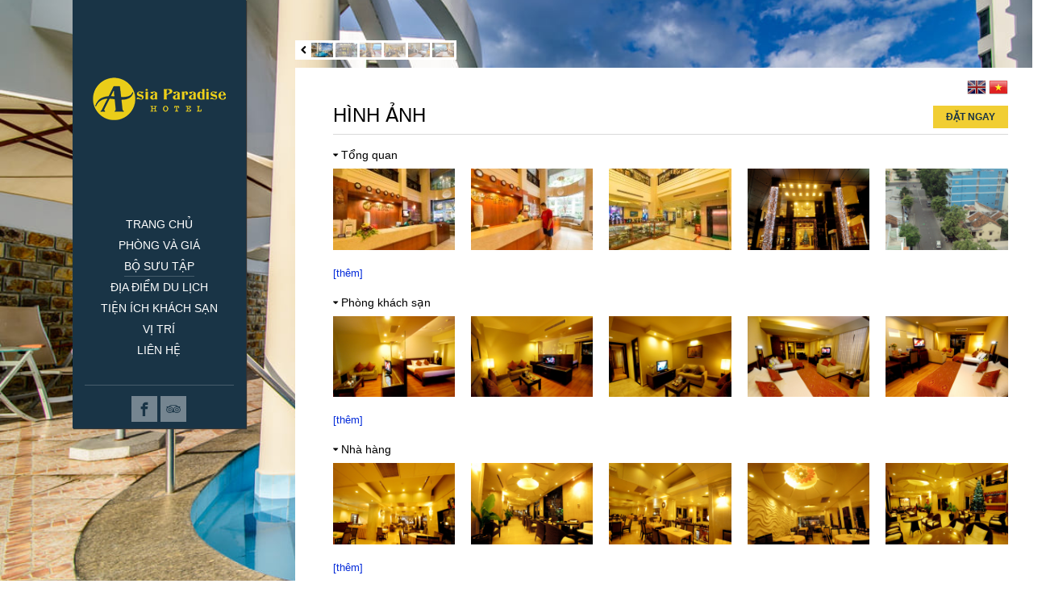

--- FILE ---
content_type: text/html; charset=UTF-8
request_url: https://www.asiaparadisehotel.com/vi/photo
body_size: 10976
content:
<!DOCTYPE html> <html lang="vi" dir="ltr" translate="no"> <head> <meta charset="utf-8"> <!--[START-VIEWFULLREMOVE]--> <meta name="viewport" content="width=device-width, initial-scale=1.0, maximum-scale=5"> <!--[END-VIEWFULLREMOVE]-->  <meta name="keywords" content=""/> <meta name="description" content="Xem hình ảnh khách sạn Asia Paradise, Nha Trang"/> <meta name="Distribution" content="Global"/> <meta name="Expires" content="never"/> <meta name="Generator" content="www.asiaparadisehotel.com"/> <meta name="Revisit-after" content="1 days"/> <meta name="Author" content="Asia Paradise Hotel"/> <meta name="google" content="notranslate"> <meta name="robots" content="index,follow" /> <link rel="canonical" href="https://www.asiaparadisehotel.com/vi/photo" /> <link rel="alternate" hreflang="vi" href="https://www.asiaparadisehotel.com/vi/photo" /> <link rel="alternate" hreflang="en" href="https://www.asiaparadisehotel.com/photo" /> <meta property="og:url" content="https://www.asiaparadisehotel.com/vi/photo" /> <meta property="og:type" content="website" /> <meta property="og:title" content="Hình ảnh khách sạn Asia Paradise, Nha Trang" /> <meta property="og:description" content="Xem hình ảnh khách sạn Asia Paradise, Nha Trang" /> <meta property="og:image" content="//s3-cdn.hotellinksolutions.com/hls/data/683/website/general/bn/normal_ho-boi-web-1.jpg" /> <meta property="og:image" content="//s3-cdn.hotellinksolutions.com/hls/data/683/website/general/bn/normal_pic-web-2.jpg" /> <meta property="og:image" content="//s3-cdn.hotellinksolutions.com/hls/data/683/website/general/bn/normal_pic-web-4.jpg" /> <meta property="og:image" content="//s3-cdn.hotellinksolutions.com/hls/data/683/website/general/bn/normal_pic-web-5.jpg" /> <meta property="og:image" content="//s3-cdn.hotellinksolutions.com/hls/data/683/website/general/bn/normal_p1100547.jpg" /> <meta property="og:image" content="//s3-cdn.hotellinksolutions.com/hls/data/683/website/general/bn/normal_p1100571.jpg" /> <title>Hình ảnh khách sạn Asia Paradise, Nha Trang</title> <link rel="icon" href="//s3-cdn.hotellinksolutions.com/hls/data/683/website/general/favicon1.png" /> <link rel="shortcut icon" href="//s3-cdn.hotellinksolutions.com/hls/data/683/website/general/favicon1.png" /> <link rel="apple-touch-icon" href="//s3-cdn.hotellinksolutions.com/hls/data/683/website/general/favicon1.png" /> <style type="text/css"> #ui-datepicker-div, .hide { display: none; } </style> <link id="default_css_app" rel="stylesheet" href="//s3-cdn.hotellinksolutions.com/hls/data/resource/css/tpl030/app.css" /> <link rel="stylesheet" href="//s3-cdn.hotellinksolutions.com/hls/data/683/website/resource/css/custom.css?time=1768129140" /> </head> <body class="darkcyanhas-wid"> <div id="page-wrapper"> <div id="bg-container"> <!--[START-MREMOVE]--> <div id="bg-slideshow" class="mobile-remove"> <a href="#"> <img class="bg-default hide" data-interchange="[//s3-cdn.hotellinksolutions.com/hls/data/683/website/general/bn/mobile_normal_ho-boi-web-1.jpg, (default)], [//s3-cdn.hotellinksolutions.com/hls/data/683/website/general/bn/normal_ho-boi-web-1.jpg, (medium)], [//s3-cdn.hotellinksolutions.com/hls/data/683/website/general/bn/normal_ho-boi-web-1.jpg, (large)], [//s3-cdn.hotellinksolutions.com/hls/data/683/website/general/bn/ho-boi-web-1.jpg, (retina)]"  title="Khách Sạn Asia Paradise - Banner" alt ="Khách Sạn Asia Paradise - Banner"  src="//s3-cdn.hotellinksolutions.com/hls/data/683/website/general/bn/normal_ho-boi-web-1.jpg" onmouseover="this.title='';"/> </a> </div> <noscript><img src="//s3-cdn.hotellinksolutions.com/hls/data/683/website/general/bn/normal_ho-boi-web-1.jpg"/></noscript> <!--[END-MREMOVE]--> </div> <div id="page"> <div id="top"> <div class="row wrapper">  <div class="left-col left"> <div id="logo" class="text-center"><a href="/vi/"> <!--[START-MREMOVE]--> <img data-interchange="[//s3-cdn.hotellinksolutions.com/hls/data/683/website/general/mlg/small_767x100.png, (default)], [//s3-cdn.hotellinksolutions.com/hls/data/683/website/general/lg/normal_215x245.png, (medium)], [//s3-cdn.hotellinksolutions.com/hls/data/683/website/general/lg/normal_215x245.png, (large)], [//s3-cdn.hotellinksolutions.com/hls/data/683/website/general/lg/215x245.png, (retina)]" src="//s3-cdn.hotellinksolutions.com/hls/data/683/website/general/lg/normal_215x245.png" class="mobile-remove" alt="Khách Sạn Asia Paradise - Logo Full" title= "Khách Sạn Asia Paradise - Logo Full" onmouseover="this.title='';"/> <noscript><img src="//s3-cdn.hotellinksolutions.com/hls/data/683/website/general/lg/normal_215x245.png" alt="Khách Sạn Asia Paradise - Logo Full" title= "Khách Sạn Asia Paradise - Logo Full"/></noscript> <!--[END-MREMOVE]-->   </a></div> <div id="main-menu">  <nav class="top-bar" data-topbar data-options="is_hover: false"> <ul class="title-area clearfix"> <li class="toggle-topbar"><a href="#"><span>Menu </span></a></li> </ul> <!--[START-MREMOVE]--> <div class="top-bar-section mobile-remove"> <ul> <li class="nav-homepage desktop-page-6011-link"> <a href="/vi/" title=""> <span class="icon-homepage"></span> <span class="nav-text">Trang chủ</span>  </a> </li>  <li class="nav-reservation desktop-page-6012-link"> <a href="/vi/reservation" class="animsition-link" target="_self">  <span class="icon-reservation"></span>  <span class="nav-text">Phòng và Giá</span> </a> <!-- Dropdown items -->  </li>  <li class="nav-gallery page-6036 active"> <a href="/vi/photo" class="animsition-link" target="_self">  <span class="icon-gallery"></span>  <span class="nav-text">Bộ sưu tập</span> </a> <!-- Dropdown items -->  </li>  <li class="nav-tour desktop-page-6037-link"> <a href="/vi/local-attractions" class="animsition-link" target="_self">  <span class="icon-tour"></span>  <span class="nav-text">Địa điểm du lịch</span> </a> <!-- Dropdown items -->  </li>  <li class="nav-more desktop-page-6016-link has-dropdown"> <a href="/vi/hotel-services" class="animsition-link" target="_self">  <span class="icon-extra_page"></span>  <span class="nav-text">Tiện ích khách sạn</span> </a> <!-- Dropdown items -->  <ul class="dropdown">    <li class="desktop-sub-page-5935-link">  <a href="/vi/hotel-services" class="animsition-link "  target="_self"  onclick="">  Tiện ích Khách sạn </a>  </li>    <li class="desktop-sub-page-10564-link">  <a href="/vi/conference-room" class="animsition-link "  target="_self"  onclick="">  Phòng họp </a>  </li>    <li class="desktop-sub-page-5176-link">  <a href="/vi/feedback" class="animsition-link "  target="_self"  onclick="">  Phản hồi </a>  </li>   </ul>  </li>  <li class="nav-location desktop-page-6013-link"> <a href="/vi/location" class="animsition-link" target="_self">  <span class="icon-location"></span>  <span class="nav-text">Vị trí</span> </a> <!-- Dropdown items -->  </li>  <li class="nav-contactus desktop-page-6014-link"> <a href="/vi/contactus" class="animsition-link" target="_self">  <span class="icon-contactus"></span>  <span class="nav-text">Liên hệ</span> </a> <!-- Dropdown items -->  </li>  </ul> </div> <!--[END-MREMOVE]-->  </nav>  </div> <div class="left-content">    <div id="booking-widget"><section id="hbe-bws-wrapper-widget-code"></section> <script type="text/javascript">  window.addEventListener("DOMContentLoaded", function() { var widgetLoaded = false; var cycle = setInterval(function() {  if (typeof $widget !== "undefined") {  widgetLoaded = true;  (function($) {  $widget("#hbe-bws-wrapper-widget-code").searchWidgetCode({  id: "1036774c-8fb2-41de-bef5-67465432b7c3",  lang: "vi",  Layout: 1,  ShowPromoCode: 0,  ShowFilterSearch: 0,  ShowBestRate: 0,  InsiteUrl: "//www.asiaparadisehotel.com/vi/reservation",  ButtonName: "Đặt Ngay",  ButtonBackground: "#4391DA",  ButtonText: "#FFFFFF",  WidgetBackground: "#F7F7F7",  urlS3Json:"new-hls"  });  })(jQuery);  }  if (widgetLoaded) {  clearInterval(cycle);  } }, 100);  }); </script></div>    <!--begin-->  <!--[START-MREMOVE]-->  <div class="hide-small-only">  <div class="social"> <ul class="clearfix"> <li class="facebook"> <a title="Facebook" target="_blank"  href="//www.facebook.com/pages/Asia-Paradise-Hotel/809414062463342?fref=ts">  <span>Facebook</span> </a> </li>   <li class="tripadvisor"> <a title="TripAdvisor" target="_blank"  href="//www.tripadvisor.co.uk/Hotel_Review-g293928-d618490-Reviews-Asia_Paradise_Hotel-Nha_Trang_Khanh_Hoa_Province.html">  <span>Tripadvisor</span> </a> </li> <!-- -->  <!-- --> </ul> </div> </div>  <!--[END-MREMOVE]--> </div>  </div>  <!--[START-MREMOVE]-->  <!--<div id="toggle-button"><span class="collapse-close"></span></div>-->  <!--[END-MREMOVE]-->  <div class="content-col left"> <!--[START-MREMOVE]--> <div class="bg-slideshow-control">  <div class="f-thumb">  <a href="#" class="hide-content"></a>  </div> </div> <!--[END-MREMOVE]--> <div id="main-body" class="toggle-content hide">  <div class="lang-wp">  <div class="language">  <div class="lang">  <a id="lang-en"  class=""  href="/en/"  title="English"  data-origin="en"></a>  <a id="lang-vi"  class="active"  href="/vi/"  title="Vietnamese"  data-origin="vi"></a> </div>   </div>  </div>   <div id="main-content">  <div class="clearfix page-title"> <div class="page-title-inner"> <h1> <span class="txt-title"> Hình Ảnh </span> <span class="right"><a class="button page-link" href="/vi/reservation"><span>Đặt Ngay</span></a></span> </h1> </div> </div> <div id="primary-container"> <div class="primary-container-inner page-content-13">  <!-- start loop collection here --> <div class="gallery-container"> <div class="collection-title open"><span>Tổng quan</span></div> <div class="clearfix thumbs"> <ul class="gallery large-block-grid-5 medium-block-grid-5 small-block-grid-2" data-origin="1340">  <li class="featured-img"> <a class="foto_frm" href="//s3-cdn.hotellinksolutions.com/hls/data/683/gallery/thumbs/full_dsc_3497_1485249404.jpg" mobile-href="//s3-cdn.hotellinksolutions.com/hls/data/683/gallery/thumbs/mobile_full_dsc_3497_1485249404.jpg" title="[ Lobby, Asia Paradise Hotel, Nha Trang ]" data-org-image="//s3-cdn.hotellinksolutions.com/hls/data/683/gallery/dsc_3497_1485249404.jpg" data-mobile-org-image="//s3-cdn.hotellinksolutions.com/hls/data/683/gallery/thumbs/full_dsc_3497_1485249404.jpg" data-collection="1340">   <div class="bg-thumb"  style="background-image:url(//s3-cdn.hotellinksolutions.com/hls/data/683/gallery/thumbs/sm_medium_dsc_3497_1485249404.jpg);"  mobile-style="background-image:url(//s3-cdn.hotellinksolutions.com/hls/data/683/gallery/thumbs/sm_mobile_dsc_3497_1485249404.jpg);">  <img alt="[ Lobby, Asia Paradise Hotel, Nha Trang ]"   title="[ Lobby, Asia Paradise Hotel, Nha Trang ]"   data-caption="[ Lobby, Asia Paradise Hotel, Nha Trang ]"   src="https://s3-cdn.hotellinksolutions.com/hls/data/resource/css/tpl030/thumbs/gallery-normal-thumb.png"   mobile-src="https://s3-cdn.hotellinksolutions.com/hls/data/resource/css/tpl030/thumbs/gallery-mobile-thumb.png" />  </div>   </a>  </li>  <li class="featured-img"> <a class="foto_frm" href="//s3-cdn.hotellinksolutions.com/hls/data/683/gallery/thumbs/full_dsc_3578_1485249397.jpg" mobile-href="//s3-cdn.hotellinksolutions.com/hls/data/683/gallery/thumbs/mobile_full_dsc_3578_1485249397.jpg" title="[ Asia Paradise Hotel, Nha Trang ]" data-org-image="//s3-cdn.hotellinksolutions.com/hls/data/683/gallery/dsc_3578_1485249397.jpg" data-mobile-org-image="//s3-cdn.hotellinksolutions.com/hls/data/683/gallery/thumbs/full_dsc_3578_1485249397.jpg" data-collection="1340">   <div class="bg-thumb"  style="background-image:url(//s3-cdn.hotellinksolutions.com/hls/data/683/gallery/thumbs/sm_medium_dsc_3578_1485249397.jpg);"  mobile-style="background-image:url(//s3-cdn.hotellinksolutions.com/hls/data/683/gallery/thumbs/sm_mobile_dsc_3578_1485249397.jpg);">  <img alt="[ Asia Paradise Hotel, Nha Trang ]"   title="[ Asia Paradise Hotel, Nha Trang ]"   data-caption="[ Asia Paradise Hotel, Nha Trang ]"   src="https://s3-cdn.hotellinksolutions.com/hls/data/resource/css/tpl030/thumbs/gallery-normal-thumb.png"   mobile-src="https://s3-cdn.hotellinksolutions.com/hls/data/resource/css/tpl030/thumbs/gallery-mobile-thumb.png" />  </div>   </a>  </li>  <li class="featured-img"> <a class="foto_frm" href="//s3-cdn.hotellinksolutions.com/hls/data/683/gallery/thumbs/full_dsc_3498_1485249405.jpg" mobile-href="//s3-cdn.hotellinksolutions.com/hls/data/683/gallery/thumbs/mobile_full_dsc_3498_1485249405.jpg" title="[ Asia Paradise Hotel, Nha Trang ]" data-org-image="//s3-cdn.hotellinksolutions.com/hls/data/683/gallery/dsc_3498_1485249405.jpg" data-mobile-org-image="//s3-cdn.hotellinksolutions.com/hls/data/683/gallery/thumbs/full_dsc_3498_1485249405.jpg" data-collection="1340">   <div class="bg-thumb"  style="background-image:url(//s3-cdn.hotellinksolutions.com/hls/data/683/gallery/thumbs/sm_medium_dsc_3498_1485249405.jpg);"  mobile-style="background-image:url(//s3-cdn.hotellinksolutions.com/hls/data/683/gallery/thumbs/sm_mobile_dsc_3498_1485249405.jpg);">  <img alt="[ Asia Paradise Hotel, Nha Trang ]"   title="[ Asia Paradise Hotel, Nha Trang ]"   data-caption="[ Asia Paradise Hotel, Nha Trang ]"   src="https://s3-cdn.hotellinksolutions.com/hls/data/resource/css/tpl030/thumbs/gallery-normal-thumb.png"   mobile-src="https://s3-cdn.hotellinksolutions.com/hls/data/resource/css/tpl030/thumbs/gallery-mobile-thumb.png" />  </div>   </a>  </li>  <li class="featured-img"> <a class="foto_frm" href="//s3-cdn.hotellinksolutions.com/hls/data/683/gallery/thumbs/full_front-of-hotel-copy_1436254800.png" mobile-href="//s3-cdn.hotellinksolutions.com/hls/data/683/gallery/thumbs/mobile_full_front-of-hotel-copy_1436254800.png" title="[ Front of hotel, Asia Paradise Hotel, Nha Trang ]" data-org-image="//s3-cdn.hotellinksolutions.com/hls/data/683/gallery/front-of-hotel-copy_1436254800.png" data-mobile-org-image="//s3-cdn.hotellinksolutions.com/hls/data/683/gallery/thumbs/full_front-of-hotel-copy_1436254800.png" data-collection="1340">   <div class="bg-thumb"  style="background-image:url(//s3-cdn.hotellinksolutions.com/hls/data/683/gallery/thumbs/sm_medium_front-of-hotel-copy_1436254800.png);"  mobile-style="background-image:url(//s3-cdn.hotellinksolutions.com/hls/data/683/gallery/thumbs/sm_mobile_front-of-hotel-copy_1436254800.png);">  <img alt="[ Front of hotel, Asia Paradise Hotel, Nha Trang ]"   title="[ Front of hotel, Asia Paradise Hotel, Nha Trang ]"   data-caption="[ Front of hotel, Asia Paradise Hotel, Nha Trang ]"   src="https://s3-cdn.hotellinksolutions.com/hls/data/resource/css/tpl030/thumbs/gallery-normal-thumb.png"   mobile-src="https://s3-cdn.hotellinksolutions.com/hls/data/resource/css/tpl030/thumbs/gallery-mobile-thumb.png" />  </div>   </a>  </li>  <li class="featured-img"> <a class="foto_frm" href="//s3-cdn.hotellinksolutions.com/hls/data/683/gallery/thumbs/full_contact-us-copy_1436254843.png" mobile-href="//s3-cdn.hotellinksolutions.com/hls/data/683/gallery/thumbs/mobile_full_contact-us-copy_1436254843.png" title="[ Overview, Asia Paradise Hotel, Nha Trang ]" data-org-image="//s3-cdn.hotellinksolutions.com/hls/data/683/gallery/contact-us-copy_1436254843.png" data-mobile-org-image="//s3-cdn.hotellinksolutions.com/hls/data/683/gallery/thumbs/full_contact-us-copy_1436254843.png" data-collection="1340">   <div class="bg-thumb"  style="background-image:url(//s3-cdn.hotellinksolutions.com/hls/data/683/gallery/thumbs/sm_medium_contact-us-copy_1436254843.png);"  mobile-style="background-image:url(//s3-cdn.hotellinksolutions.com/hls/data/683/gallery/thumbs/sm_mobile_contact-us-copy_1436254843.png);">  <img alt="[ Overview, Asia Paradise Hotel, Nha Trang ]"   title="[ Overview, Asia Paradise Hotel, Nha Trang ]"   data-caption="[ Overview, Asia Paradise Hotel, Nha Trang ]"   src="https://s3-cdn.hotellinksolutions.com/hls/data/resource/css/tpl030/thumbs/gallery-normal-thumb.png"   mobile-src="https://s3-cdn.hotellinksolutions.com/hls/data/resource/css/tpl030/thumbs/gallery-mobile-thumb.png" />  </div>   </a>  </li>    <li class="more-img hide">  <a class="foto_frm"  href="//s3-cdn.hotellinksolutions.com/hls/data/683/gallery/thumbs/full_massage-area-copy_1436254872.png"  mobile-href="//s3-cdn.hotellinksolutions.com/hls/data/683/gallery/thumbs/mobile_full_massage-area-copy_1436254872.png"  title="[ Lobby, Asia Paradise Hotel, Nha Trang ]"  data-org-image="//s3-cdn.hotellinksolutions.com/hls/data/683/gallery/massage-area-copy_1436254872.png"  data-mobile-org-image="//s3-cdn.hotellinksolutions.com/hls/data/683/gallery/thumbs/full_massage-area-copy_1436254872.png"  data-collection="1340">    <div class="bg-thumb"  style="background-image:url(//s3-cdn.hotellinksolutions.com/hls/data/683/gallery/thumbs/sm_medium_massage-area-copy_1436254872.png);"  mobile-style="background-image:url(//s3-cdn.hotellinksolutions.com/hls/data/683/gallery/thumbs/sm_mobile_massage-area-copy_1436254872.png);">  <img alt="[ Lobby, Asia Paradise Hotel, Nha Trang ]"  title="[ Lobby, Asia Paradise Hotel, Nha Trang ]"  data-caption="[ Lobby, Asia Paradise Hotel, Nha Trang ]"  src="https://s3-cdn.hotellinksolutions.com/hls/data/resource/css/tpl030/thumbs/gallery-normal-thumb.png"  mobile-src="https://s3-cdn.hotellinksolutions.com/hls/data/resource/css/tpl030/thumbs/gallery-mobile-thumb.png" />  </div>   </a> </li>  <li class="more-img hide">  <a class="foto_frm"  href="//s3-cdn.hotellinksolutions.com/hls/data/683/gallery/thumbs/full_lobby-copy_1436254876.png"  mobile-href="//s3-cdn.hotellinksolutions.com/hls/data/683/gallery/thumbs/mobile_full_lobby-copy_1436254876.png"  title="[ Reception, Asia Paradise Hotel, Nha Trang ]"  data-org-image="//s3-cdn.hotellinksolutions.com/hls/data/683/gallery/lobby-copy_1436254876.png"  data-mobile-org-image="//s3-cdn.hotellinksolutions.com/hls/data/683/gallery/thumbs/full_lobby-copy_1436254876.png"  data-collection="1340">    <div class="bg-thumb"  style="background-image:url(//s3-cdn.hotellinksolutions.com/hls/data/683/gallery/thumbs/sm_medium_lobby-copy_1436254876.png);"  mobile-style="background-image:url(//s3-cdn.hotellinksolutions.com/hls/data/683/gallery/thumbs/sm_mobile_lobby-copy_1436254876.png);">  <img alt="[ Reception, Asia Paradise Hotel, Nha Trang ]"  title="[ Reception, Asia Paradise Hotel, Nha Trang ]"  data-caption="[ Reception, Asia Paradise Hotel, Nha Trang ]"  src="https://s3-cdn.hotellinksolutions.com/hls/data/resource/css/tpl030/thumbs/gallery-normal-thumb.png"  mobile-src="https://s3-cdn.hotellinksolutions.com/hls/data/resource/css/tpl030/thumbs/gallery-mobile-thumb.png" />  </div>   </a> </li>  <li class="more-img hide">  <a class="foto_frm"  href="//s3-cdn.hotellinksolutions.com/hls/data/683/gallery/thumbs/full_p1100787_1485249368.jpg"  mobile-href="//s3-cdn.hotellinksolutions.com/hls/data/683/gallery/thumbs/mobile_full_p1100787_1485249368.jpg"  title="[ Asia Paradise Hotel, Nha Trang ]"  data-org-image="//s3-cdn.hotellinksolutions.com/hls/data/683/gallery/p1100787_1485249368.jpg"  data-mobile-org-image="//s3-cdn.hotellinksolutions.com/hls/data/683/gallery/thumbs/full_p1100787_1485249368.jpg"  data-collection="1340">    <div class="bg-thumb"  style="background-image:url(//s3-cdn.hotellinksolutions.com/hls/data/683/gallery/thumbs/sm_medium_p1100787_1485249368.jpg);"  mobile-style="background-image:url(//s3-cdn.hotellinksolutions.com/hls/data/683/gallery/thumbs/sm_mobile_p1100787_1485249368.jpg);">  <img alt="[ Asia Paradise Hotel, Nha Trang ]"  title="[ Asia Paradise Hotel, Nha Trang ]"  data-caption="[ Asia Paradise Hotel, Nha Trang ]"  src="https://s3-cdn.hotellinksolutions.com/hls/data/resource/css/tpl030/thumbs/gallery-normal-thumb.png"  mobile-src="https://s3-cdn.hotellinksolutions.com/hls/data/resource/css/tpl030/thumbs/gallery-mobile-thumb.png" />  </div>   </a> </li>  <li class="more-img hide">  <a class="foto_frm"  href="//s3-cdn.hotellinksolutions.com/hls/data/683/gallery/thumbs/full_hotel-copy_1436254925.png"  mobile-href="//s3-cdn.hotellinksolutions.com/hls/data/683/gallery/thumbs/mobile_full_hotel-copy_1436254925.png"  title="[ Overview, Asia Paradise Hotel, Nha Trang ]"  data-org-image="//s3-cdn.hotellinksolutions.com/hls/data/683/gallery/hotel-copy_1436254925.png"  data-mobile-org-image="//s3-cdn.hotellinksolutions.com/hls/data/683/gallery/thumbs/full_hotel-copy_1436254925.png"  data-collection="1340">    <div class="bg-thumb"  style="background-image:url(//s3-cdn.hotellinksolutions.com/hls/data/683/gallery/thumbs/sm_medium_hotel-copy_1436254925.png);"  mobile-style="background-image:url(//s3-cdn.hotellinksolutions.com/hls/data/683/gallery/thumbs/sm_mobile_hotel-copy_1436254925.png);">  <img alt="[ Overview, Asia Paradise Hotel, Nha Trang ]"  title="[ Overview, Asia Paradise Hotel, Nha Trang ]"  data-caption="[ Overview, Asia Paradise Hotel, Nha Trang ]"  src="https://s3-cdn.hotellinksolutions.com/hls/data/resource/css/tpl030/thumbs/gallery-normal-thumb.png"  mobile-src="https://s3-cdn.hotellinksolutions.com/hls/data/resource/css/tpl030/thumbs/gallery-mobile-thumb.png" />  </div>   </a> </li>  <li class="more-img hide">  <a class="foto_frm"  href="//s3-cdn.hotellinksolutions.com/hls/data/683/gallery/thumbs/full_p1100884_1485249358.jpg"  mobile-href="//s3-cdn.hotellinksolutions.com/hls/data/683/gallery/thumbs/mobile_full_p1100884_1485249358.jpg"  title="[ Restaurant, Asia Paradise Hotel, Nha Trang ]"  data-org-image="//s3-cdn.hotellinksolutions.com/hls/data/683/gallery/p1100884_1485249358.jpg"  data-mobile-org-image="//s3-cdn.hotellinksolutions.com/hls/data/683/gallery/thumbs/full_p1100884_1485249358.jpg"  data-collection="1340">    <div class="bg-thumb"  style="background-image:url(//s3-cdn.hotellinksolutions.com/hls/data/683/gallery/thumbs/sm_medium_p1100884_1485249358.jpg);"  mobile-style="background-image:url(//s3-cdn.hotellinksolutions.com/hls/data/683/gallery/thumbs/sm_mobile_p1100884_1485249358.jpg);">  <img alt="[ Restaurant, Asia Paradise Hotel, Nha Trang ]"  title="[ Restaurant, Asia Paradise Hotel, Nha Trang ]"  data-caption="[ Restaurant, Asia Paradise Hotel, Nha Trang ]"  src="https://s3-cdn.hotellinksolutions.com/hls/data/resource/css/tpl030/thumbs/gallery-normal-thumb.png"  mobile-src="https://s3-cdn.hotellinksolutions.com/hls/data/resource/css/tpl030/thumbs/gallery-mobile-thumb.png" />  </div>   </a> </li>  <li class="more-img hide">  <a class="foto_frm"  href="//s3-cdn.hotellinksolutions.com/hls/data/683/gallery/thumbs/full_p1100810_1485249375.jpg"  mobile-href="//s3-cdn.hotellinksolutions.com/hls/data/683/gallery/thumbs/mobile_full_p1100810_1485249375.jpg"  title="[ Asia Paradise Hotel, Nha Trang ]"  data-org-image="//s3-cdn.hotellinksolutions.com/hls/data/683/gallery/p1100810_1485249375.jpg"  data-mobile-org-image="//s3-cdn.hotellinksolutions.com/hls/data/683/gallery/thumbs/full_p1100810_1485249375.jpg"  data-collection="1340">    <div class="bg-thumb"  style="background-image:url(//s3-cdn.hotellinksolutions.com/hls/data/683/gallery/thumbs/sm_medium_p1100810_1485249375.jpg);"  mobile-style="background-image:url(//s3-cdn.hotellinksolutions.com/hls/data/683/gallery/thumbs/sm_mobile_p1100810_1485249375.jpg);">  <img alt="[ Asia Paradise Hotel, Nha Trang ]"  title="[ Asia Paradise Hotel, Nha Trang ]"  data-caption="[ Asia Paradise Hotel, Nha Trang ]"  src="https://s3-cdn.hotellinksolutions.com/hls/data/resource/css/tpl030/thumbs/gallery-normal-thumb.png"  mobile-src="https://s3-cdn.hotellinksolutions.com/hls/data/resource/css/tpl030/thumbs/gallery-mobile-thumb.png" />  </div>   </a> </li>  <li class="more-img hide">  <a class="foto_frm"  href="//s3-cdn.hotellinksolutions.com/hls/data/683/gallery/thumbs/full_pool--1--copy_1436254932.png"  mobile-href="//s3-cdn.hotellinksolutions.com/hls/data/683/gallery/thumbs/mobile_full_pool--1--copy_1436254932.png"  title="[ Pool, Asia Paradise Hotel, Nha Trang ]"  data-org-image="//s3-cdn.hotellinksolutions.com/hls/data/683/gallery/pool--1--copy_1436254932.png"  data-mobile-org-image="//s3-cdn.hotellinksolutions.com/hls/data/683/gallery/thumbs/full_pool--1--copy_1436254932.png"  data-collection="1340">    <div class="bg-thumb"  style="background-image:url(//s3-cdn.hotellinksolutions.com/hls/data/683/gallery/thumbs/sm_medium_pool--1--copy_1436254932.png);"  mobile-style="background-image:url(//s3-cdn.hotellinksolutions.com/hls/data/683/gallery/thumbs/sm_mobile_pool--1--copy_1436254932.png);">  <img alt="[ Pool, Asia Paradise Hotel, Nha Trang ]"  title="[ Pool, Asia Paradise Hotel, Nha Trang ]"  data-caption="[ Pool, Asia Paradise Hotel, Nha Trang ]"  src="https://s3-cdn.hotellinksolutions.com/hls/data/resource/css/tpl030/thumbs/gallery-normal-thumb.png"  mobile-src="https://s3-cdn.hotellinksolutions.com/hls/data/resource/css/tpl030/thumbs/gallery-mobile-thumb.png" />  </div>   </a> </li>  <li class="more-img hide">  <a class="foto_frm"  href="//s3-cdn.hotellinksolutions.com/hls/data/683/gallery/thumbs/full_p1100795_1485249378.jpg"  mobile-href="//s3-cdn.hotellinksolutions.com/hls/data/683/gallery/thumbs/mobile_full_p1100795_1485249378.jpg"  title="[ Asia Paradise Hotel, Nha Trang ]"  data-org-image="//s3-cdn.hotellinksolutions.com/hls/data/683/gallery/p1100795_1485249378.jpg"  data-mobile-org-image="//s3-cdn.hotellinksolutions.com/hls/data/683/gallery/thumbs/full_p1100795_1485249378.jpg"  data-collection="1340">    <div class="bg-thumb"  style="background-image:url(//s3-cdn.hotellinksolutions.com/hls/data/683/gallery/thumbs/sm_medium_p1100795_1485249378.jpg);"  mobile-style="background-image:url(//s3-cdn.hotellinksolutions.com/hls/data/683/gallery/thumbs/sm_mobile_p1100795_1485249378.jpg);">  <img alt="[ Asia Paradise Hotel, Nha Trang ]"  title="[ Asia Paradise Hotel, Nha Trang ]"  data-caption="[ Asia Paradise Hotel, Nha Trang ]"  src="https://s3-cdn.hotellinksolutions.com/hls/data/resource/css/tpl030/thumbs/gallery-normal-thumb.png"  mobile-src="https://s3-cdn.hotellinksolutions.com/hls/data/resource/css/tpl030/thumbs/gallery-mobile-thumb.png" />  </div>   </a> </li>  <li class="more-img hide">  <a class="foto_frm"  href="//s3-cdn.hotellinksolutions.com/hls/data/683/gallery/thumbs/full_p1100815_1485249392.jpg"  mobile-href="//s3-cdn.hotellinksolutions.com/hls/data/683/gallery/thumbs/mobile_full_p1100815_1485249392.jpg"  title="[ Asia Paradise Hotel, Nha Trang ]"  data-org-image="//s3-cdn.hotellinksolutions.com/hls/data/683/gallery/p1100815_1485249392.jpg"  data-mobile-org-image="//s3-cdn.hotellinksolutions.com/hls/data/683/gallery/thumbs/full_p1100815_1485249392.jpg"  data-collection="1340">    <div class="bg-thumb"  style="background-image:url(//s3-cdn.hotellinksolutions.com/hls/data/683/gallery/thumbs/sm_medium_p1100815_1485249392.jpg);"  mobile-style="background-image:url(//s3-cdn.hotellinksolutions.com/hls/data/683/gallery/thumbs/sm_mobile_p1100815_1485249392.jpg);">  <img alt="[ Asia Paradise Hotel, Nha Trang ]"  title="[ Asia Paradise Hotel, Nha Trang ]"  data-caption="[ Asia Paradise Hotel, Nha Trang ]"  src="https://s3-cdn.hotellinksolutions.com/hls/data/resource/css/tpl030/thumbs/gallery-normal-thumb.png"  mobile-src="https://s3-cdn.hotellinksolutions.com/hls/data/resource/css/tpl030/thumbs/gallery-mobile-thumb.png" />  </div>   </a> </li>  <li class="more-img hide">  <a class="foto_frm"  href="//s3-cdn.hotellinksolutions.com/hls/data/683/gallery/thumbs/full_pool--2--copy_1436254941.png"  mobile-href="//s3-cdn.hotellinksolutions.com/hls/data/683/gallery/thumbs/mobile_full_pool--2--copy_1436254941.png"  title="[ Pool, Asia Paradise Hotel, Nha Trang ]"  data-org-image="//s3-cdn.hotellinksolutions.com/hls/data/683/gallery/pool--2--copy_1436254941.png"  data-mobile-org-image="//s3-cdn.hotellinksolutions.com/hls/data/683/gallery/thumbs/full_pool--2--copy_1436254941.png"  data-collection="1340">    <div class="bg-thumb"  style="background-image:url(//s3-cdn.hotellinksolutions.com/hls/data/683/gallery/thumbs/sm_medium_pool--2--copy_1436254941.png);"  mobile-style="background-image:url(//s3-cdn.hotellinksolutions.com/hls/data/683/gallery/thumbs/sm_mobile_pool--2--copy_1436254941.png);">  <img alt="[ Pool, Asia Paradise Hotel, Nha Trang ]"  title="[ Pool, Asia Paradise Hotel, Nha Trang ]"  data-caption="[ Pool, Asia Paradise Hotel, Nha Trang ]"  src="https://s3-cdn.hotellinksolutions.com/hls/data/resource/css/tpl030/thumbs/gallery-normal-thumb.png"  mobile-src="https://s3-cdn.hotellinksolutions.com/hls/data/resource/css/tpl030/thumbs/gallery-mobile-thumb.png" />  </div>   </a> </li>  <li class="more-img hide">  <a class="foto_frm"  href="//s3-cdn.hotellinksolutions.com/hls/data/683/gallery/thumbs/full_p1100782_1485249383.jpg"  mobile-href="//s3-cdn.hotellinksolutions.com/hls/data/683/gallery/thumbs/mobile_full_p1100782_1485249383.jpg"  title="[ Asia Paradise Hotel, Nha Trang ]"  data-org-image="//s3-cdn.hotellinksolutions.com/hls/data/683/gallery/p1100782_1485249383.jpg"  data-mobile-org-image="//s3-cdn.hotellinksolutions.com/hls/data/683/gallery/thumbs/full_p1100782_1485249383.jpg"  data-collection="1340">    <div class="bg-thumb"  style="background-image:url(//s3-cdn.hotellinksolutions.com/hls/data/683/gallery/thumbs/sm_medium_p1100782_1485249383.jpg);"  mobile-style="background-image:url(//s3-cdn.hotellinksolutions.com/hls/data/683/gallery/thumbs/sm_mobile_p1100782_1485249383.jpg);">  <img alt="[ Asia Paradise Hotel, Nha Trang ]"  title="[ Asia Paradise Hotel, Nha Trang ]"  data-caption="[ Asia Paradise Hotel, Nha Trang ]"  src="https://s3-cdn.hotellinksolutions.com/hls/data/resource/css/tpl030/thumbs/gallery-normal-thumb.png"  mobile-src="https://s3-cdn.hotellinksolutions.com/hls/data/resource/css/tpl030/thumbs/gallery-mobile-thumb.png" />  </div>   </a> </li>  <li class="more-img hide">  <a class="foto_frm"  href="//s3-cdn.hotellinksolutions.com/hls/data/683/gallery/thumbs/full_p1100890_1485249385.jpg"  mobile-href="//s3-cdn.hotellinksolutions.com/hls/data/683/gallery/thumbs/mobile_full_p1100890_1485249385.jpg"  title="[ Asia Paradise Hotel, Nha Trang ]"  data-org-image="//s3-cdn.hotellinksolutions.com/hls/data/683/gallery/p1100890_1485249385.jpg"  data-mobile-org-image="//s3-cdn.hotellinksolutions.com/hls/data/683/gallery/thumbs/full_p1100890_1485249385.jpg"  data-collection="1340">    <div class="bg-thumb"  style="background-image:url(//s3-cdn.hotellinksolutions.com/hls/data/683/gallery/thumbs/sm_medium_p1100890_1485249385.jpg);"  mobile-style="background-image:url(//s3-cdn.hotellinksolutions.com/hls/data/683/gallery/thumbs/sm_mobile_p1100890_1485249385.jpg);">  <img alt="[ Asia Paradise Hotel, Nha Trang ]"  title="[ Asia Paradise Hotel, Nha Trang ]"  data-caption="[ Asia Paradise Hotel, Nha Trang ]"  src="https://s3-cdn.hotellinksolutions.com/hls/data/resource/css/tpl030/thumbs/gallery-normal-thumb.png"  mobile-src="https://s3-cdn.hotellinksolutions.com/hls/data/resource/css/tpl030/thumbs/gallery-mobile-thumb.png" />  </div>   </a> </li>  <li class="more-img hide">  <a class="foto_frm"  href="//s3-cdn.hotellinksolutions.com/hls/data/683/gallery/thumbs/full_dsc_3550-1-_1485249852.jpg"  mobile-href="//s3-cdn.hotellinksolutions.com/hls/data/683/gallery/thumbs/mobile_full_dsc_3550-1-_1485249852.jpg"  title="[ Asia Paradise Hotel, Nha Trang ]"  data-org-image="//s3-cdn.hotellinksolutions.com/hls/data/683/gallery/dsc_3550-1-_1485249852.jpg"  data-mobile-org-image="//s3-cdn.hotellinksolutions.com/hls/data/683/gallery/thumbs/full_dsc_3550-1-_1485249852.jpg"  data-collection="1340">    <div class="bg-thumb"  style="background-image:url(//s3-cdn.hotellinksolutions.com/hls/data/683/gallery/thumbs/sm_medium_dsc_3550-1-_1485249852.jpg);"  mobile-style="background-image:url(//s3-cdn.hotellinksolutions.com/hls/data/683/gallery/thumbs/sm_mobile_dsc_3550-1-_1485249852.jpg);">  <img alt="[ Asia Paradise Hotel, Nha Trang ]"  title="[ Asia Paradise Hotel, Nha Trang ]"  data-caption="[ Asia Paradise Hotel, Nha Trang ]"  src="https://s3-cdn.hotellinksolutions.com/hls/data/resource/css/tpl030/thumbs/gallery-normal-thumb.png"  mobile-src="https://s3-cdn.hotellinksolutions.com/hls/data/resource/css/tpl030/thumbs/gallery-mobile-thumb.png" />  </div>   </a> </li>  <li class="more-img hide">  <a class="foto_frm"  href="//s3-cdn.hotellinksolutions.com/hls/data/683/gallery/thumbs/full_p1100740_1485249860.jpg"  mobile-href="//s3-cdn.hotellinksolutions.com/hls/data/683/gallery/thumbs/mobile_full_p1100740_1485249860.jpg"  title="[ Asia Paradise Hotel, Nha Trang ]"  data-org-image="//s3-cdn.hotellinksolutions.com/hls/data/683/gallery/p1100740_1485249860.jpg"  data-mobile-org-image="//s3-cdn.hotellinksolutions.com/hls/data/683/gallery/thumbs/full_p1100740_1485249860.jpg"  data-collection="1340">    <div class="bg-thumb"  style="background-image:url(//s3-cdn.hotellinksolutions.com/hls/data/683/gallery/thumbs/sm_medium_p1100740_1485249860.jpg);"  mobile-style="background-image:url(//s3-cdn.hotellinksolutions.com/hls/data/683/gallery/thumbs/sm_mobile_p1100740_1485249860.jpg);">  <img alt="[ Asia Paradise Hotel, Nha Trang ]"  title="[ Asia Paradise Hotel, Nha Trang ]"  data-caption="[ Asia Paradise Hotel, Nha Trang ]"  src="https://s3-cdn.hotellinksolutions.com/hls/data/resource/css/tpl030/thumbs/gallery-normal-thumb.png"  mobile-src="https://s3-cdn.hotellinksolutions.com/hls/data/resource/css/tpl030/thumbs/gallery-mobile-thumb.png" />  </div>   </a> </li>  <li class="more-img hide">  <a class="foto_frm"  href="//s3-cdn.hotellinksolutions.com/hls/data/683/gallery/thumbs/full_dsc_3544_1485249864.jpg"  mobile-href="//s3-cdn.hotellinksolutions.com/hls/data/683/gallery/thumbs/mobile_full_dsc_3544_1485249864.jpg"  title="[ Asia Paradise Hotel, Nha Trang ]"  data-org-image="//s3-cdn.hotellinksolutions.com/hls/data/683/gallery/dsc_3544_1485249864.jpg"  data-mobile-org-image="//s3-cdn.hotellinksolutions.com/hls/data/683/gallery/thumbs/full_dsc_3544_1485249864.jpg"  data-collection="1340">    <div class="bg-thumb"  style="background-image:url(//s3-cdn.hotellinksolutions.com/hls/data/683/gallery/thumbs/sm_medium_dsc_3544_1485249864.jpg);"  mobile-style="background-image:url(//s3-cdn.hotellinksolutions.com/hls/data/683/gallery/thumbs/sm_mobile_dsc_3544_1485249864.jpg);">  <img alt="[ Asia Paradise Hotel, Nha Trang ]"  title="[ Asia Paradise Hotel, Nha Trang ]"  data-caption="[ Asia Paradise Hotel, Nha Trang ]"  src="https://s3-cdn.hotellinksolutions.com/hls/data/resource/css/tpl030/thumbs/gallery-normal-thumb.png"  mobile-src="https://s3-cdn.hotellinksolutions.com/hls/data/resource/css/tpl030/thumbs/gallery-mobile-thumb.png" />  </div>   </a> </li>  <li class="more-img hide">  <a class="foto_frm"  href="//s3-cdn.hotellinksolutions.com/hls/data/683/gallery/thumbs/full_dsc_3549-1-_1485249867.jpg"  mobile-href="//s3-cdn.hotellinksolutions.com/hls/data/683/gallery/thumbs/mobile_full_dsc_3549-1-_1485249867.jpg"  title="[ Asia Paradise Hotel, Nha Trang ]"  data-org-image="//s3-cdn.hotellinksolutions.com/hls/data/683/gallery/dsc_3549-1-_1485249867.jpg"  data-mobile-org-image="//s3-cdn.hotellinksolutions.com/hls/data/683/gallery/thumbs/full_dsc_3549-1-_1485249867.jpg"  data-collection="1340">    <div class="bg-thumb"  style="background-image:url(//s3-cdn.hotellinksolutions.com/hls/data/683/gallery/thumbs/sm_medium_dsc_3549-1-_1485249867.jpg);"  mobile-style="background-image:url(//s3-cdn.hotellinksolutions.com/hls/data/683/gallery/thumbs/sm_mobile_dsc_3549-1-_1485249867.jpg);">  <img alt="[ Asia Paradise Hotel, Nha Trang ]"  title="[ Asia Paradise Hotel, Nha Trang ]"  data-caption="[ Asia Paradise Hotel, Nha Trang ]"  src="https://s3-cdn.hotellinksolutions.com/hls/data/resource/css/tpl030/thumbs/gallery-normal-thumb.png"  mobile-src="https://s3-cdn.hotellinksolutions.com/hls/data/resource/css/tpl030/thumbs/gallery-mobile-thumb.png" />  </div>   </a> </li>  </ul> <p> <a href="#" class="view-more-photo"  data-collection-src="1340"  data-more="[thêm]"  data-less="[thu gọn]">  [thêm] </a> </p>  </div> </div> <div class="gallery-container"> <div class="collection-title open"><span>Phòng khách sạn</span></div> <div class="clearfix thumbs"> <ul class="gallery large-block-grid-5 medium-block-grid-5 small-block-grid-2" data-origin="1341">  <li class="featured-img"> <a class="foto_frm" href="//s3-cdn.hotellinksolutions.com/hls/data/683/gallery/thumbs/full_junior-suite-or-senior-deluxe-double--bedroom--copy_1436254788.png" mobile-href="//s3-cdn.hotellinksolutions.com/hls/data/683/gallery/thumbs/mobile_full_junior-suite-or-senior-deluxe-double--bedroom--copy_1436254788.png" title="Căn hộ, khách sạn Asia Paradise, Nha Trang" data-org-image="//s3-cdn.hotellinksolutions.com/hls/data/683/gallery/junior-suite-or-senior-deluxe-double--bedroom--copy_1436254788.png" data-mobile-org-image="//s3-cdn.hotellinksolutions.com/hls/data/683/gallery/thumbs/full_junior-suite-or-senior-deluxe-double--bedroom--copy_1436254788.png" data-collection="1341">   <div class="bg-thumb"  style="background-image:url(//s3-cdn.hotellinksolutions.com/hls/data/683/gallery/thumbs/sm_medium_junior-suite-or-senior-deluxe-double--bedroom--copy_1436254788.png);"  mobile-style="background-image:url(//s3-cdn.hotellinksolutions.com/hls/data/683/gallery/thumbs/sm_mobile_junior-suite-or-senior-deluxe-double--bedroom--copy_1436254788.png);">  <img alt="Căn hộ, khách sạn Asia Paradise, Nha Trang"   title="Căn hộ, khách sạn Asia Paradise, Nha Trang"   data-caption="Căn hộ, khách sạn Asia Paradise, Nha Trang"   src="https://s3-cdn.hotellinksolutions.com/hls/data/resource/css/tpl030/thumbs/gallery-normal-thumb.png"   mobile-src="https://s3-cdn.hotellinksolutions.com/hls/data/resource/css/tpl030/thumbs/gallery-mobile-thumb.png" />  </div>   </a>  </li>  <li class="featured-img"> <a class="foto_frm" href="//s3-cdn.hotellinksolutions.com/hls/data/683/gallery/thumbs/full_junior-suite-or-senior-deluxe-double--living-room--copy_1436254825.png" mobile-href="//s3-cdn.hotellinksolutions.com/hls/data/683/gallery/thumbs/mobile_full_junior-suite-or-senior-deluxe-double--living-room--copy_1436254825.png" title="Phòng Junior Suite, khách sạn Asia Paradise, Nha Trang" data-org-image="//s3-cdn.hotellinksolutions.com/hls/data/683/gallery/junior-suite-or-senior-deluxe-double--living-room--copy_1436254825.png" data-mobile-org-image="//s3-cdn.hotellinksolutions.com/hls/data/683/gallery/thumbs/full_junior-suite-or-senior-deluxe-double--living-room--copy_1436254825.png" data-collection="1341">   <div class="bg-thumb"  style="background-image:url(//s3-cdn.hotellinksolutions.com/hls/data/683/gallery/thumbs/sm_medium_junior-suite-or-senior-deluxe-double--living-room--copy_1436254825.png);"  mobile-style="background-image:url(//s3-cdn.hotellinksolutions.com/hls/data/683/gallery/thumbs/sm_mobile_junior-suite-or-senior-deluxe-double--living-room--copy_1436254825.png);">  <img alt="Phòng Junior Suite, khách sạn Asia Paradise, Nha Trang"   title="Phòng Junior Suite, khách sạn Asia Paradise, Nha Trang"   data-caption="Phòng Junior Suite, khách sạn Asia Paradise, Nha Trang"   src="https://s3-cdn.hotellinksolutions.com/hls/data/resource/css/tpl030/thumbs/gallery-normal-thumb.png"   mobile-src="https://s3-cdn.hotellinksolutions.com/hls/data/resource/css/tpl030/thumbs/gallery-mobile-thumb.png" />  </div>   </a>  </li>  <li class="featured-img"> <a class="foto_frm" href="//s3-cdn.hotellinksolutions.com/hls/data/683/gallery/thumbs/full_living-room-2-copy_1436254837.png" mobile-href="//s3-cdn.hotellinksolutions.com/hls/data/683/gallery/thumbs/mobile_full_living-room-2-copy_1436254837.png" title="Phòng khách, khách sạn Asia Paradise, Nha Trang" data-org-image="//s3-cdn.hotellinksolutions.com/hls/data/683/gallery/living-room-2-copy_1436254837.png" data-mobile-org-image="//s3-cdn.hotellinksolutions.com/hls/data/683/gallery/thumbs/full_living-room-2-copy_1436254837.png" data-collection="1341">   <div class="bg-thumb"  style="background-image:url(//s3-cdn.hotellinksolutions.com/hls/data/683/gallery/thumbs/sm_medium_living-room-2-copy_1436254837.png);"  mobile-style="background-image:url(//s3-cdn.hotellinksolutions.com/hls/data/683/gallery/thumbs/sm_mobile_living-room-2-copy_1436254837.png);">  <img alt="Phòng khách, khách sạn Asia Paradise, Nha Trang"   title="Phòng khách, khách sạn Asia Paradise, Nha Trang"   data-caption="Phòng khách, khách sạn Asia Paradise, Nha Trang"   src="https://s3-cdn.hotellinksolutions.com/hls/data/resource/css/tpl030/thumbs/gallery-normal-thumb.png"   mobile-src="https://s3-cdn.hotellinksolutions.com/hls/data/resource/css/tpl030/thumbs/gallery-mobile-thumb.png" />  </div>   </a>  </li>  <li class="featured-img"> <a class="foto_frm" href="//s3-cdn.hotellinksolutions.com/hls/data/683/gallery/thumbs/full_senior-deluxe-twin--1--copy_1436254957.png" mobile-href="//s3-cdn.hotellinksolutions.com/hls/data/683/gallery/thumbs/mobile_full_senior-deluxe-twin--1--copy_1436254957.png" title="Phòng Senior Deluxe, khách sạn Asia Paradise, Nha Trang" data-org-image="//s3-cdn.hotellinksolutions.com/hls/data/683/gallery/senior-deluxe-twin--1--copy_1436254957.png" data-mobile-org-image="//s3-cdn.hotellinksolutions.com/hls/data/683/gallery/thumbs/full_senior-deluxe-twin--1--copy_1436254957.png" data-collection="1341">   <div class="bg-thumb"  style="background-image:url(//s3-cdn.hotellinksolutions.com/hls/data/683/gallery/thumbs/sm_medium_senior-deluxe-twin--1--copy_1436254957.png);"  mobile-style="background-image:url(//s3-cdn.hotellinksolutions.com/hls/data/683/gallery/thumbs/sm_mobile_senior-deluxe-twin--1--copy_1436254957.png);">  <img alt="Phòng Senior Deluxe, khách sạn Asia Paradise, Nha Trang"   title="Phòng Senior Deluxe, khách sạn Asia Paradise, Nha Trang"   data-caption="Phòng Senior Deluxe, khách sạn Asia Paradise, Nha Trang"   src="https://s3-cdn.hotellinksolutions.com/hls/data/resource/css/tpl030/thumbs/gallery-normal-thumb.png"   mobile-src="https://s3-cdn.hotellinksolutions.com/hls/data/resource/css/tpl030/thumbs/gallery-mobile-thumb.png" />  </div>   </a>  </li>  <li class="featured-img"> <a class="foto_frm" href="//s3-cdn.hotellinksolutions.com/hls/data/683/gallery/thumbs/full_senior-deluxe-twin--2--copy_1436254996.png" mobile-href="//s3-cdn.hotellinksolutions.com/hls/data/683/gallery/thumbs/mobile_full_senior-deluxe-twin--2--copy_1436254996.png" title="Phòng Senior Deluxe, khách sạn Asia Paradise, Nha Trang" data-org-image="//s3-cdn.hotellinksolutions.com/hls/data/683/gallery/senior-deluxe-twin--2--copy_1436254996.png" data-mobile-org-image="//s3-cdn.hotellinksolutions.com/hls/data/683/gallery/thumbs/full_senior-deluxe-twin--2--copy_1436254996.png" data-collection="1341">   <div class="bg-thumb"  style="background-image:url(//s3-cdn.hotellinksolutions.com/hls/data/683/gallery/thumbs/sm_medium_senior-deluxe-twin--2--copy_1436254996.png);"  mobile-style="background-image:url(//s3-cdn.hotellinksolutions.com/hls/data/683/gallery/thumbs/sm_mobile_senior-deluxe-twin--2--copy_1436254996.png);">  <img alt="Phòng, khách sạn Asia Paradise, Nha Trang"   title="Phòng, khách sạn Asia Paradise, Nha Trang"   data-caption="Phòng Senior Deluxe, khách sạn Asia Paradise, Nha Trang"   src="https://s3-cdn.hotellinksolutions.com/hls/data/resource/css/tpl030/thumbs/gallery-normal-thumb.png"   mobile-src="https://s3-cdn.hotellinksolutions.com/hls/data/resource/css/tpl030/thumbs/gallery-mobile-thumb.png" />  </div>   </a>  </li>    <li class="more-img hide">  <a class="foto_frm"  href="//s3-cdn.hotellinksolutions.com/hls/data/683/gallery/thumbs/full_suite-room--bed-room--copy_1436255011.png"  mobile-href="//s3-cdn.hotellinksolutions.com/hls/data/683/gallery/thumbs/mobile_full_suite-room--bed-room--copy_1436255011.png"  title="Phòng Suite hướng biển, khách sạn Asia Paradise, Nha Trang"  data-org-image="//s3-cdn.hotellinksolutions.com/hls/data/683/gallery/suite-room--bed-room--copy_1436255011.png"  data-mobile-org-image="//s3-cdn.hotellinksolutions.com/hls/data/683/gallery/thumbs/full_suite-room--bed-room--copy_1436255011.png"  data-collection="1341">    <div class="bg-thumb"  style="background-image:url(//s3-cdn.hotellinksolutions.com/hls/data/683/gallery/thumbs/sm_medium_suite-room--bed-room--copy_1436255011.png);"  mobile-style="background-image:url(//s3-cdn.hotellinksolutions.com/hls/data/683/gallery/thumbs/sm_mobile_suite-room--bed-room--copy_1436255011.png);">  <img alt="Phòng Suite hướng biển, khách sạn Asia Paradise, Nha Trang"  title="Phòng Suite hướng biển, khách sạn Asia Paradise, Nha Trang"  data-caption="Phòng Suite hướng biển, khách sạn Asia Paradise, Nha Trang"  src="https://s3-cdn.hotellinksolutions.com/hls/data/resource/css/tpl030/thumbs/gallery-normal-thumb.png"  mobile-src="https://s3-cdn.hotellinksolutions.com/hls/data/resource/css/tpl030/thumbs/gallery-mobile-thumb.png" />  </div>   </a> </li>  <li class="more-img hide">  <a class="foto_frm"  href="//s3-cdn.hotellinksolutions.com/hls/data/683/gallery/thumbs/full_suerior-seaview--1--copy_1436255021.png"  mobile-href="//s3-cdn.hotellinksolutions.com/hls/data/683/gallery/thumbs/mobile_full_suerior-seaview--1--copy_1436255021.png"  title="Phòng Superior hướng biển, khách sạn Asia Paradise, Nha Trang"  data-org-image="//s3-cdn.hotellinksolutions.com/hls/data/683/gallery/suerior-seaview--1--copy_1436255021.png"  data-mobile-org-image="//s3-cdn.hotellinksolutions.com/hls/data/683/gallery/thumbs/full_suerior-seaview--1--copy_1436255021.png"  data-collection="1341">    <div class="bg-thumb"  style="background-image:url(//s3-cdn.hotellinksolutions.com/hls/data/683/gallery/thumbs/sm_medium_suerior-seaview--1--copy_1436255021.png);"  mobile-style="background-image:url(//s3-cdn.hotellinksolutions.com/hls/data/683/gallery/thumbs/sm_mobile_suerior-seaview--1--copy_1436255021.png);">  <img alt="Phòng Superior hướng biển, khách sạn Asia Paradise, Nha Trang"  title="Phòng Superior hướng biển, khách sạn Asia Paradise, Nha Trang"  data-caption="Phòng Superior hướng biển, khách sạn Asia Paradise, Nha Trang"  src="https://s3-cdn.hotellinksolutions.com/hls/data/resource/css/tpl030/thumbs/gallery-normal-thumb.png"  mobile-src="https://s3-cdn.hotellinksolutions.com/hls/data/resource/css/tpl030/thumbs/gallery-mobile-thumb.png" />  </div>   </a> </li>  <li class="more-img hide">  <a class="foto_frm"  href="//s3-cdn.hotellinksolutions.com/hls/data/683/gallery/thumbs/full_suite-room--living-room--copy_1436255037.png"  mobile-href="//s3-cdn.hotellinksolutions.com/hls/data/683/gallery/thumbs/mobile_full_suite-room--living-room--copy_1436255037.png"  title="Phòng, khách sạn Asia Paradise, Nha Trang"  data-org-image="//s3-cdn.hotellinksolutions.com/hls/data/683/gallery/suite-room--living-room--copy_1436255037.png"  data-mobile-org-image="//s3-cdn.hotellinksolutions.com/hls/data/683/gallery/thumbs/full_suite-room--living-room--copy_1436255037.png"  data-collection="1341">    <div class="bg-thumb"  style="background-image:url(//s3-cdn.hotellinksolutions.com/hls/data/683/gallery/thumbs/sm_medium_suite-room--living-room--copy_1436255037.png);"  mobile-style="background-image:url(//s3-cdn.hotellinksolutions.com/hls/data/683/gallery/thumbs/sm_mobile_suite-room--living-room--copy_1436255037.png);">  <img alt="Phòng, khách sạn Asia Paradise, Nha Trang"  title="Phòng, khách sạn Asia Paradise, Nha Trang"  data-caption="Phòng, khách sạn Asia Paradise, Nha Trang"  src="https://s3-cdn.hotellinksolutions.com/hls/data/resource/css/tpl030/thumbs/gallery-normal-thumb.png"  mobile-src="https://s3-cdn.hotellinksolutions.com/hls/data/resource/css/tpl030/thumbs/gallery-mobile-thumb.png" />  </div>   </a> </li>  <li class="more-img hide">  <a class="foto_frm"  href="//s3-cdn.hotellinksolutions.com/hls/data/683/gallery/thumbs/full_superior-seaview--2--copy_1436255063.png"  mobile-href="//s3-cdn.hotellinksolutions.com/hls/data/683/gallery/thumbs/mobile_full_superior-seaview--2--copy_1436255063.png"  title="Phòng, khách sạn Asia Paradise, Nha Trang"  data-org-image="//s3-cdn.hotellinksolutions.com/hls/data/683/gallery/superior-seaview--2--copy_1436255063.png"  data-mobile-org-image="//s3-cdn.hotellinksolutions.com/hls/data/683/gallery/thumbs/full_superior-seaview--2--copy_1436255063.png"  data-collection="1341">    <div class="bg-thumb"  style="background-image:url(//s3-cdn.hotellinksolutions.com/hls/data/683/gallery/thumbs/sm_medium_superior-seaview--2--copy_1436255063.png);"  mobile-style="background-image:url(//s3-cdn.hotellinksolutions.com/hls/data/683/gallery/thumbs/sm_mobile_superior-seaview--2--copy_1436255063.png);">  <img alt="Phòng, khách sạn Asia Paradise, Nha Trang"  title="Phòng, khách sạn Asia Paradise, Nha Trang"  data-caption="Phòng, khách sạn Asia Paradise, Nha Trang"  src="https://s3-cdn.hotellinksolutions.com/hls/data/resource/css/tpl030/thumbs/gallery-normal-thumb.png"  mobile-src="https://s3-cdn.hotellinksolutions.com/hls/data/resource/css/tpl030/thumbs/gallery-mobile-thumb.png" />  </div>   </a> </li>  <li class="more-img hide">  <a class="foto_frm"  href="//s3-cdn.hotellinksolutions.com/hls/data/683/gallery/thumbs/full_superior-twin--1--copy_1436255064.png"  mobile-href="//s3-cdn.hotellinksolutions.com/hls/data/683/gallery/thumbs/mobile_full_superior-twin--1--copy_1436255064.png"  title="Phòng, khách sạn Asia Paradise, Nha Trang"  data-org-image="//s3-cdn.hotellinksolutions.com/hls/data/683/gallery/superior-twin--1--copy_1436255064.png"  data-mobile-org-image="//s3-cdn.hotellinksolutions.com/hls/data/683/gallery/thumbs/full_superior-twin--1--copy_1436255064.png"  data-collection="1341">    <div class="bg-thumb"  style="background-image:url(//s3-cdn.hotellinksolutions.com/hls/data/683/gallery/thumbs/sm_medium_superior-twin--1--copy_1436255064.png);"  mobile-style="background-image:url(//s3-cdn.hotellinksolutions.com/hls/data/683/gallery/thumbs/sm_mobile_superior-twin--1--copy_1436255064.png);">  <img alt="Phòng, khách sạn Asia Paradise, Nha Trang"  title="Phòng, khách sạn Asia Paradise, Nha Trang"  data-caption="Phòng, khách sạn Asia Paradise, Nha Trang"  src="https://s3-cdn.hotellinksolutions.com/hls/data/resource/css/tpl030/thumbs/gallery-normal-thumb.png"  mobile-src="https://s3-cdn.hotellinksolutions.com/hls/data/resource/css/tpl030/thumbs/gallery-mobile-thumb.png" />  </div>   </a> </li>  <li class="more-img hide">  <a class="foto_frm"  href="//s3-cdn.hotellinksolutions.com/hls/data/683/gallery/thumbs/full_superior-triple--2--copy_1436255071.png"  mobile-href="//s3-cdn.hotellinksolutions.com/hls/data/683/gallery/thumbs/mobile_full_superior-triple--2--copy_1436255071.png"  title="Phòng, khách sạn Asia Paradise, Nha Trang"  data-org-image="//s3-cdn.hotellinksolutions.com/hls/data/683/gallery/superior-triple--2--copy_1436255071.png"  data-mobile-org-image="//s3-cdn.hotellinksolutions.com/hls/data/683/gallery/thumbs/full_superior-triple--2--copy_1436255071.png"  data-collection="1341">    <div class="bg-thumb"  style="background-image:url(//s3-cdn.hotellinksolutions.com/hls/data/683/gallery/thumbs/sm_medium_superior-triple--2--copy_1436255071.png);"  mobile-style="background-image:url(//s3-cdn.hotellinksolutions.com/hls/data/683/gallery/thumbs/sm_mobile_superior-triple--2--copy_1436255071.png);">  <img alt="Phòng, khách sạn Asia Paradise, Nha Trang"  title="Phòng, khách sạn Asia Paradise, Nha Trang"  data-caption="Phòng, khách sạn Asia Paradise, Nha Trang"  src="https://s3-cdn.hotellinksolutions.com/hls/data/resource/css/tpl030/thumbs/gallery-normal-thumb.png"  mobile-src="https://s3-cdn.hotellinksolutions.com/hls/data/resource/css/tpl030/thumbs/gallery-mobile-thumb.png" />  </div>   </a> </li>  <li class="more-img hide">  <a class="foto_frm"  href="//s3-cdn.hotellinksolutions.com/hls/data/683/gallery/thumbs/full_superior-trilp--1--copy_1436255074.png"  mobile-href="//s3-cdn.hotellinksolutions.com/hls/data/683/gallery/thumbs/mobile_full_superior-trilp--1--copy_1436255074.png"  title="Phòng, khách sạn Asia Paradise, Nha Trang"  data-org-image="//s3-cdn.hotellinksolutions.com/hls/data/683/gallery/superior-trilp--1--copy_1436255074.png"  data-mobile-org-image="//s3-cdn.hotellinksolutions.com/hls/data/683/gallery/thumbs/full_superior-trilp--1--copy_1436255074.png"  data-collection="1341">    <div class="bg-thumb"  style="background-image:url(//s3-cdn.hotellinksolutions.com/hls/data/683/gallery/thumbs/sm_medium_superior-trilp--1--copy_1436255074.png);"  mobile-style="background-image:url(//s3-cdn.hotellinksolutions.com/hls/data/683/gallery/thumbs/sm_mobile_superior-trilp--1--copy_1436255074.png);">  <img alt="Phòng, khách sạn Asia Paradise, Nha Trang"  title="Phòng, khách sạn Asia Paradise, Nha Trang"  data-caption="Phòng, khách sạn Asia Paradise, Nha Trang"  src="https://s3-cdn.hotellinksolutions.com/hls/data/resource/css/tpl030/thumbs/gallery-normal-thumb.png"  mobile-src="https://s3-cdn.hotellinksolutions.com/hls/data/resource/css/tpl030/thumbs/gallery-mobile-thumb.png" />  </div>   </a> </li>  <li class="more-img hide">  <a class="foto_frm"  href="//s3-cdn.hotellinksolutions.com/hls/data/683/gallery/thumbs/full_superior-twin--2--copy_1436255079.png"  mobile-href="//s3-cdn.hotellinksolutions.com/hls/data/683/gallery/thumbs/mobile_full_superior-twin--2--copy_1436255079.png"  title="Phòng, khách sạn Asia Paradise, Nha Trang"  data-org-image="//s3-cdn.hotellinksolutions.com/hls/data/683/gallery/superior-twin--2--copy_1436255079.png"  data-mobile-org-image="//s3-cdn.hotellinksolutions.com/hls/data/683/gallery/thumbs/full_superior-twin--2--copy_1436255079.png"  data-collection="1341">    <div class="bg-thumb"  style="background-image:url(//s3-cdn.hotellinksolutions.com/hls/data/683/gallery/thumbs/sm_medium_superior-twin--2--copy_1436255079.png);"  mobile-style="background-image:url(//s3-cdn.hotellinksolutions.com/hls/data/683/gallery/thumbs/sm_mobile_superior-twin--2--copy_1436255079.png);">  <img alt="Phòng, khách sạn Asia Paradise, Nha Trang"  title="Phòng, khách sạn Asia Paradise, Nha Trang"  data-caption="Phòng, khách sạn Asia Paradise, Nha Trang"  src="https://s3-cdn.hotellinksolutions.com/hls/data/resource/css/tpl030/thumbs/gallery-normal-thumb.png"  mobile-src="https://s3-cdn.hotellinksolutions.com/hls/data/resource/css/tpl030/thumbs/gallery-mobile-thumb.png" />  </div>   </a> </li>  <li class="more-img hide">  <a class="foto_frm"  href="//s3-cdn.hotellinksolutions.com/hls/data/683/gallery/thumbs/full_2-bed-apartment--bed-room-first--copy_1436255097.png"  mobile-href="//s3-cdn.hotellinksolutions.com/hls/data/683/gallery/thumbs/mobile_full_2-bed-apartment--bed-room-first--copy_1436255097.png"  title="Phòng, khách sạn Asia Paradise, Nha Trang"  data-org-image="//s3-cdn.hotellinksolutions.com/hls/data/683/gallery/2-bed-apartment--bed-room-first--copy_1436255097.png"  data-mobile-org-image="//s3-cdn.hotellinksolutions.com/hls/data/683/gallery/thumbs/full_2-bed-apartment--bed-room-first--copy_1436255097.png"  data-collection="1341">    <div class="bg-thumb"  style="background-image:url(//s3-cdn.hotellinksolutions.com/hls/data/683/gallery/thumbs/sm_medium_2-bed-apartment--bed-room-first--copy_1436255097.png);"  mobile-style="background-image:url(//s3-cdn.hotellinksolutions.com/hls/data/683/gallery/thumbs/sm_mobile_2-bed-apartment--bed-room-first--copy_1436255097.png);">  <img alt="Phòng, khách sạn Asia Paradise, Nha Trang"  title="Phòng, khách sạn Asia Paradise, Nha Trang"  data-caption="Phòng, khách sạn Asia Paradise, Nha Trang"  src="https://s3-cdn.hotellinksolutions.com/hls/data/resource/css/tpl030/thumbs/gallery-normal-thumb.png"  mobile-src="https://s3-cdn.hotellinksolutions.com/hls/data/resource/css/tpl030/thumbs/gallery-mobile-thumb.png" />  </div>   </a> </li>  <li class="more-img hide">  <a class="foto_frm"  href="//s3-cdn.hotellinksolutions.com/hls/data/683/gallery/thumbs/full_2-bed-apartment--living-room--copy_1436255104.png"  mobile-href="//s3-cdn.hotellinksolutions.com/hls/data/683/gallery/thumbs/mobile_full_2-bed-apartment--living-room--copy_1436255104.png"  title="Căn hộ, khách sạn Asia Paradise, Nha Trang"  data-org-image="//s3-cdn.hotellinksolutions.com/hls/data/683/gallery/2-bed-apartment--living-room--copy_1436255104.png"  data-mobile-org-image="//s3-cdn.hotellinksolutions.com/hls/data/683/gallery/thumbs/full_2-bed-apartment--living-room--copy_1436255104.png"  data-collection="1341">    <div class="bg-thumb"  style="background-image:url(//s3-cdn.hotellinksolutions.com/hls/data/683/gallery/thumbs/sm_medium_2-bed-apartment--living-room--copy_1436255104.png);"  mobile-style="background-image:url(//s3-cdn.hotellinksolutions.com/hls/data/683/gallery/thumbs/sm_mobile_2-bed-apartment--living-room--copy_1436255104.png);">  <img alt="Căn hộ, khách sạn Asia Paradise, Nha Trang"  title="Căn hộ, khách sạn Asia Paradise, Nha Trang"  data-caption="Căn hộ, khách sạn Asia Paradise, Nha Trang"  src="https://s3-cdn.hotellinksolutions.com/hls/data/resource/css/tpl030/thumbs/gallery-normal-thumb.png"  mobile-src="https://s3-cdn.hotellinksolutions.com/hls/data/resource/css/tpl030/thumbs/gallery-mobile-thumb.png" />  </div>   </a> </li>  <li class="more-img hide">  <a class="foto_frm"  href="//s3-cdn.hotellinksolutions.com/hls/data/683/gallery/thumbs/full_2-bed-apartment--bed-room-second--copy_1436255113.png"  mobile-href="//s3-cdn.hotellinksolutions.com/hls/data/683/gallery/thumbs/mobile_full_2-bed-apartment--bed-room-second--copy_1436255113.png"  title="Phòng, khách sạn Asia Paradise, Nha Trang"  data-org-image="//s3-cdn.hotellinksolutions.com/hls/data/683/gallery/2-bed-apartment--bed-room-second--copy_1436255113.png"  data-mobile-org-image="//s3-cdn.hotellinksolutions.com/hls/data/683/gallery/thumbs/full_2-bed-apartment--bed-room-second--copy_1436255113.png"  data-collection="1341">    <div class="bg-thumb"  style="background-image:url(//s3-cdn.hotellinksolutions.com/hls/data/683/gallery/thumbs/sm_medium_2-bed-apartment--bed-room-second--copy_1436255113.png);"  mobile-style="background-image:url(//s3-cdn.hotellinksolutions.com/hls/data/683/gallery/thumbs/sm_mobile_2-bed-apartment--bed-room-second--copy_1436255113.png);">  <img alt="Phòng, khách sạn Asia Paradise, Nha Trang"  title="Phòng, khách sạn Asia Paradise, Nha Trang"  data-caption="Phòng, khách sạn Asia Paradise, Nha Trang"  src="https://s3-cdn.hotellinksolutions.com/hls/data/resource/css/tpl030/thumbs/gallery-normal-thumb.png"  mobile-src="https://s3-cdn.hotellinksolutions.com/hls/data/resource/css/tpl030/thumbs/gallery-mobile-thumb.png" />  </div>   </a> </li>  <li class="more-img hide">  <a class="foto_frm"  href="//s3-cdn.hotellinksolutions.com/hls/data/683/gallery/thumbs/full_p1100697_1485250030.jpg"  mobile-href="//s3-cdn.hotellinksolutions.com/hls/data/683/gallery/thumbs/mobile_full_p1100697_1485250030.jpg"  title=""  data-org-image="//s3-cdn.hotellinksolutions.com/hls/data/683/gallery/p1100697_1485250030.jpg"  data-mobile-org-image="//s3-cdn.hotellinksolutions.com/hls/data/683/gallery/thumbs/full_p1100697_1485250030.jpg"  data-collection="1341">    <div class="bg-thumb"  style="background-image:url(//s3-cdn.hotellinksolutions.com/hls/data/683/gallery/thumbs/sm_medium_p1100697_1485250030.jpg);"  mobile-style="background-image:url(//s3-cdn.hotellinksolutions.com/hls/data/683/gallery/thumbs/sm_mobile_p1100697_1485250030.jpg);">  <img alt=""  title=""  data-caption=""  src="https://s3-cdn.hotellinksolutions.com/hls/data/resource/css/tpl030/thumbs/gallery-normal-thumb.png"  mobile-src="https://s3-cdn.hotellinksolutions.com/hls/data/resource/css/tpl030/thumbs/gallery-mobile-thumb.png" />  </div>   </a> </li>  <li class="more-img hide">  <a class="foto_frm"  href="//s3-cdn.hotellinksolutions.com/hls/data/683/gallery/thumbs/full_p1100698_1485250032.jpg"  mobile-href="//s3-cdn.hotellinksolutions.com/hls/data/683/gallery/thumbs/mobile_full_p1100698_1485250032.jpg"  title=""  data-org-image="//s3-cdn.hotellinksolutions.com/hls/data/683/gallery/p1100698_1485250032.jpg"  data-mobile-org-image="//s3-cdn.hotellinksolutions.com/hls/data/683/gallery/thumbs/full_p1100698_1485250032.jpg"  data-collection="1341">    <div class="bg-thumb"  style="background-image:url(//s3-cdn.hotellinksolutions.com/hls/data/683/gallery/thumbs/sm_medium_p1100698_1485250032.jpg);"  mobile-style="background-image:url(//s3-cdn.hotellinksolutions.com/hls/data/683/gallery/thumbs/sm_mobile_p1100698_1485250032.jpg);">  <img alt=""  title=""  data-caption=""  src="https://s3-cdn.hotellinksolutions.com/hls/data/resource/css/tpl030/thumbs/gallery-normal-thumb.png"  mobile-src="https://s3-cdn.hotellinksolutions.com/hls/data/resource/css/tpl030/thumbs/gallery-mobile-thumb.png" />  </div>   </a> </li>  <li class="more-img hide">  <a class="foto_frm"  href="//s3-cdn.hotellinksolutions.com/hls/data/683/gallery/thumbs/full_p1100700_1485250033.jpg"  mobile-href="//s3-cdn.hotellinksolutions.com/hls/data/683/gallery/thumbs/mobile_full_p1100700_1485250033.jpg"  title=""  data-org-image="//s3-cdn.hotellinksolutions.com/hls/data/683/gallery/p1100700_1485250033.jpg"  data-mobile-org-image="//s3-cdn.hotellinksolutions.com/hls/data/683/gallery/thumbs/full_p1100700_1485250033.jpg"  data-collection="1341">    <div class="bg-thumb"  style="background-image:url(//s3-cdn.hotellinksolutions.com/hls/data/683/gallery/thumbs/sm_medium_p1100700_1485250033.jpg);"  mobile-style="background-image:url(//s3-cdn.hotellinksolutions.com/hls/data/683/gallery/thumbs/sm_mobile_p1100700_1485250033.jpg);">  <img alt=""  title=""  data-caption=""  src="https://s3-cdn.hotellinksolutions.com/hls/data/resource/css/tpl030/thumbs/gallery-normal-thumb.png"  mobile-src="https://s3-cdn.hotellinksolutions.com/hls/data/resource/css/tpl030/thumbs/gallery-mobile-thumb.png" />  </div>   </a> </li>  </ul> <p> <a href="#" class="view-more-photo"  data-collection-src="1341"  data-more="[thêm]"  data-less="[thu gọn]">  [thêm] </a> </p>  </div> </div> <div class="gallery-container"> <div class="collection-title open"><span>Nhà hàng</span></div> <div class="clearfix thumbs"> <ul class="gallery large-block-grid-5 medium-block-grid-5 small-block-grid-2" data-origin="1342">  <li class="featured-img"> <a class="foto_frm" href="//s3-cdn.hotellinksolutions.com/hls/data/683/gallery/thumbs/full_cozy-restaurant-copy_1436254709.png" mobile-href="//s3-cdn.hotellinksolutions.com/hls/data/683/gallery/thumbs/mobile_full_cozy-restaurant-copy_1436254709.png" title="Nhà Hàng, Asia Paradise Hotel, Nha Trang" data-org-image="//s3-cdn.hotellinksolutions.com/hls/data/683/gallery/cozy-restaurant-copy_1436254709.png" data-mobile-org-image="//s3-cdn.hotellinksolutions.com/hls/data/683/gallery/thumbs/full_cozy-restaurant-copy_1436254709.png" data-collection="1342">   <div class="bg-thumb"  style="background-image:url(//s3-cdn.hotellinksolutions.com/hls/data/683/gallery/thumbs/sm_medium_cozy-restaurant-copy_1436254709.png);"  mobile-style="background-image:url(//s3-cdn.hotellinksolutions.com/hls/data/683/gallery/thumbs/sm_mobile_cozy-restaurant-copy_1436254709.png);">  <img alt="Nhà Hàng, Asia Paradise Hotel, Nha Trang"   title="Nhà Hàng, Asia Paradise Hotel, Nha Trang"   data-caption="Nhà Hàng, Asia Paradise Hotel, Nha Trang"   src="https://s3-cdn.hotellinksolutions.com/hls/data/resource/css/tpl030/thumbs/gallery-normal-thumb.png"   mobile-src="https://s3-cdn.hotellinksolutions.com/hls/data/resource/css/tpl030/thumbs/gallery-mobile-thumb.png" />  </div>   </a>  </li>  <li class="featured-img"> <a class="foto_frm" href="//s3-cdn.hotellinksolutions.com/hls/data/683/gallery/thumbs/full_asia-paradise-cafe--2--copy_1436254742.png" mobile-href="//s3-cdn.hotellinksolutions.com/hls/data/683/gallery/thumbs/mobile_full_asia-paradise-cafe--2--copy_1436254742.png" title="Nhà Hàng, Asia Paradise Hotel, Nha Trang" data-org-image="//s3-cdn.hotellinksolutions.com/hls/data/683/gallery/asia-paradise-cafe--2--copy_1436254742.png" data-mobile-org-image="//s3-cdn.hotellinksolutions.com/hls/data/683/gallery/thumbs/full_asia-paradise-cafe--2--copy_1436254742.png" data-collection="1342">   <div class="bg-thumb"  style="background-image:url(//s3-cdn.hotellinksolutions.com/hls/data/683/gallery/thumbs/sm_medium_asia-paradise-cafe--2--copy_1436254742.png);"  mobile-style="background-image:url(//s3-cdn.hotellinksolutions.com/hls/data/683/gallery/thumbs/sm_mobile_asia-paradise-cafe--2--copy_1436254742.png);">  <img alt="Nhà Hàng, Asia Paradise Hotel, Nha Trang"   title="Nhà Hàng, Asia Paradise Hotel, Nha Trang"   data-caption="Nhà Hàng, Asia Paradise Hotel, Nha Trang"   src="https://s3-cdn.hotellinksolutions.com/hls/data/resource/css/tpl030/thumbs/gallery-normal-thumb.png"   mobile-src="https://s3-cdn.hotellinksolutions.com/hls/data/resource/css/tpl030/thumbs/gallery-mobile-thumb.png" />  </div>   </a>  </li>  <li class="featured-img"> <a class="foto_frm" href="//s3-cdn.hotellinksolutions.com/hls/data/683/gallery/thumbs/full_cozy-restaurant--1--copy_1436254742.png" mobile-href="//s3-cdn.hotellinksolutions.com/hls/data/683/gallery/thumbs/mobile_full_cozy-restaurant--1--copy_1436254742.png" title="Nhà Hàng, Asia Paradise Hotel, Nha Trang" data-org-image="//s3-cdn.hotellinksolutions.com/hls/data/683/gallery/cozy-restaurant--1--copy_1436254742.png" data-mobile-org-image="//s3-cdn.hotellinksolutions.com/hls/data/683/gallery/thumbs/full_cozy-restaurant--1--copy_1436254742.png" data-collection="1342">   <div class="bg-thumb"  style="background-image:url(//s3-cdn.hotellinksolutions.com/hls/data/683/gallery/thumbs/sm_medium_cozy-restaurant--1--copy_1436254742.png);"  mobile-style="background-image:url(//s3-cdn.hotellinksolutions.com/hls/data/683/gallery/thumbs/sm_mobile_cozy-restaurant--1--copy_1436254742.png);">  <img alt="Nhà Hàng, Asia Paradise Hotel, Nha Trang"   title="Nhà Hàng, Asia Paradise Hotel, Nha Trang"   data-caption="Nhà Hàng, Asia Paradise Hotel, Nha Trang"   src="https://s3-cdn.hotellinksolutions.com/hls/data/resource/css/tpl030/thumbs/gallery-normal-thumb.png"   mobile-src="https://s3-cdn.hotellinksolutions.com/hls/data/resource/css/tpl030/thumbs/gallery-mobile-thumb.png" />  </div>   </a>  </li>  <li class="featured-img"> <a class="foto_frm" href="//s3-cdn.hotellinksolutions.com/hls/data/683/gallery/thumbs/full_viet-house-restaurant-copy_1436255113.png" mobile-href="//s3-cdn.hotellinksolutions.com/hls/data/683/gallery/thumbs/mobile_full_viet-house-restaurant-copy_1436255113.png" title="Nhà Hàng, Asia Paradise Hotel, Nha Trang" data-org-image="//s3-cdn.hotellinksolutions.com/hls/data/683/gallery/viet-house-restaurant-copy_1436255113.png" data-mobile-org-image="//s3-cdn.hotellinksolutions.com/hls/data/683/gallery/thumbs/full_viet-house-restaurant-copy_1436255113.png" data-collection="1342">   <div class="bg-thumb"  style="background-image:url(//s3-cdn.hotellinksolutions.com/hls/data/683/gallery/thumbs/sm_medium_viet-house-restaurant-copy_1436255113.png);"  mobile-style="background-image:url(//s3-cdn.hotellinksolutions.com/hls/data/683/gallery/thumbs/sm_mobile_viet-house-restaurant-copy_1436255113.png);">  <img alt="Nhà Hàng, Asia Paradise Hotel, Nha Trang"   title="Nhà Hàng, Asia Paradise Hotel, Nha Trang"   data-caption="Nhà Hàng, Asia Paradise Hotel, Nha Trang"   src="https://s3-cdn.hotellinksolutions.com/hls/data/resource/css/tpl030/thumbs/gallery-normal-thumb.png"   mobile-src="https://s3-cdn.hotellinksolutions.com/hls/data/resource/css/tpl030/thumbs/gallery-mobile-thumb.png" />  </div>   </a>  </li>  <li class="featured-img"> <a class="foto_frm" href="//s3-cdn.hotellinksolutions.com/hls/data/683/gallery/thumbs/full_asia-paradise-cafe--1--copy_1436255118.png" mobile-href="//s3-cdn.hotellinksolutions.com/hls/data/683/gallery/thumbs/mobile_full_asia-paradise-cafe--1--copy_1436255118.png" title="Nhà Hàng, Asia Paradise Hotel, Nha Trang" data-org-image="//s3-cdn.hotellinksolutions.com/hls/data/683/gallery/asia-paradise-cafe--1--copy_1436255118.png" data-mobile-org-image="//s3-cdn.hotellinksolutions.com/hls/data/683/gallery/thumbs/full_asia-paradise-cafe--1--copy_1436255118.png" data-collection="1342">   <div class="bg-thumb"  style="background-image:url(//s3-cdn.hotellinksolutions.com/hls/data/683/gallery/thumbs/sm_medium_asia-paradise-cafe--1--copy_1436255118.png);"  mobile-style="background-image:url(//s3-cdn.hotellinksolutions.com/hls/data/683/gallery/thumbs/sm_mobile_asia-paradise-cafe--1--copy_1436255118.png);">  <img alt="Nhà Hàng, Asia Paradise Hotel, Nha Trang"   title="Nhà Hàng, Asia Paradise Hotel, Nha Trang"   data-caption="Nhà Hàng, Asia Paradise Hotel, Nha Trang"   src="https://s3-cdn.hotellinksolutions.com/hls/data/resource/css/tpl030/thumbs/gallery-normal-thumb.png"   mobile-src="https://s3-cdn.hotellinksolutions.com/hls/data/resource/css/tpl030/thumbs/gallery-mobile-thumb.png" />  </div>   </a>  </li>    <li class="more-img hide">  <a class="foto_frm"  href="//s3-cdn.hotellinksolutions.com/hls/data/683/gallery/thumbs/full_nha-hang-1_1658204756.jpg"  mobile-href="//s3-cdn.hotellinksolutions.com/hls/data/683/gallery/thumbs/mobile_full_nha-hang-1_1658204756.jpg"  title=""  data-org-image="//s3-cdn.hotellinksolutions.com/hls/data/683/gallery/nha-hang-1_1658204756.jpg"  data-mobile-org-image="//s3-cdn.hotellinksolutions.com/hls/data/683/gallery/thumbs/full_nha-hang-1_1658204756.jpg"  data-collection="1342">    <div class="bg-thumb"  style="background-image:url(//s3-cdn.hotellinksolutions.com/hls/data/683/gallery/thumbs/sm_medium_nha-hang-1_1658204756.jpg);"  mobile-style="background-image:url(//s3-cdn.hotellinksolutions.com/hls/data/683/gallery/thumbs/sm_mobile_nha-hang-1_1658204756.jpg);">  <img alt=""  title=""  data-caption=""  src="https://s3-cdn.hotellinksolutions.com/hls/data/resource/css/tpl030/thumbs/gallery-normal-thumb.png"  mobile-src="https://s3-cdn.hotellinksolutions.com/hls/data/resource/css/tpl030/thumbs/gallery-mobile-thumb.png" />  </div>   </a> </li>  <li class="more-img hide">  <a class="foto_frm"  href="//s3-cdn.hotellinksolutions.com/hls/data/683/gallery/thumbs/full_nha-hang-2_1658204900.jpg"  mobile-href="//s3-cdn.hotellinksolutions.com/hls/data/683/gallery/thumbs/mobile_full_nha-hang-2_1658204900.jpg"  title=""  data-org-image="//s3-cdn.hotellinksolutions.com/hls/data/683/gallery/nha-hang-2_1658204900.jpg"  data-mobile-org-image="//s3-cdn.hotellinksolutions.com/hls/data/683/gallery/thumbs/full_nha-hang-2_1658204900.jpg"  data-collection="1342">    <div class="bg-thumb"  style="background-image:url(//s3-cdn.hotellinksolutions.com/hls/data/683/gallery/thumbs/sm_medium_nha-hang-2_1658204900.jpg);"  mobile-style="background-image:url(//s3-cdn.hotellinksolutions.com/hls/data/683/gallery/thumbs/sm_mobile_nha-hang-2_1658204900.jpg);">  <img alt=""  title=""  data-caption=""  src="https://s3-cdn.hotellinksolutions.com/hls/data/resource/css/tpl030/thumbs/gallery-normal-thumb.png"  mobile-src="https://s3-cdn.hotellinksolutions.com/hls/data/resource/css/tpl030/thumbs/gallery-mobile-thumb.png" />  </div>   </a> </li>  <li class="more-img hide">  <a class="foto_frm"  href="//s3-cdn.hotellinksolutions.com/hls/data/683/gallery/thumbs/full_nha-hang-3_1658204901.jpg"  mobile-href="//s3-cdn.hotellinksolutions.com/hls/data/683/gallery/thumbs/mobile_full_nha-hang-3_1658204901.jpg"  title=""  data-org-image="//s3-cdn.hotellinksolutions.com/hls/data/683/gallery/nha-hang-3_1658204901.jpg"  data-mobile-org-image="//s3-cdn.hotellinksolutions.com/hls/data/683/gallery/thumbs/full_nha-hang-3_1658204901.jpg"  data-collection="1342">    <div class="bg-thumb"  style="background-image:url(//s3-cdn.hotellinksolutions.com/hls/data/683/gallery/thumbs/sm_medium_nha-hang-3_1658204901.jpg);"  mobile-style="background-image:url(//s3-cdn.hotellinksolutions.com/hls/data/683/gallery/thumbs/sm_mobile_nha-hang-3_1658204901.jpg);">  <img alt=""  title=""  data-caption=""  src="https://s3-cdn.hotellinksolutions.com/hls/data/resource/css/tpl030/thumbs/gallery-normal-thumb.png"  mobile-src="https://s3-cdn.hotellinksolutions.com/hls/data/resource/css/tpl030/thumbs/gallery-mobile-thumb.png" />  </div>   </a> </li>  <li class="more-img hide">  <a class="foto_frm"  href="//s3-cdn.hotellinksolutions.com/hls/data/683/gallery/thumbs/full_nha-hang-4_1658204902.jpg"  mobile-href="//s3-cdn.hotellinksolutions.com/hls/data/683/gallery/thumbs/mobile_full_nha-hang-4_1658204902.jpg"  title=""  data-org-image="//s3-cdn.hotellinksolutions.com/hls/data/683/gallery/nha-hang-4_1658204902.jpg"  data-mobile-org-image="//s3-cdn.hotellinksolutions.com/hls/data/683/gallery/thumbs/full_nha-hang-4_1658204902.jpg"  data-collection="1342">    <div class="bg-thumb"  style="background-image:url(//s3-cdn.hotellinksolutions.com/hls/data/683/gallery/thumbs/sm_medium_nha-hang-4_1658204902.jpg);"  mobile-style="background-image:url(//s3-cdn.hotellinksolutions.com/hls/data/683/gallery/thumbs/sm_mobile_nha-hang-4_1658204902.jpg);">  <img alt=""  title=""  data-caption=""  src="https://s3-cdn.hotellinksolutions.com/hls/data/resource/css/tpl030/thumbs/gallery-normal-thumb.png"  mobile-src="https://s3-cdn.hotellinksolutions.com/hls/data/resource/css/tpl030/thumbs/gallery-mobile-thumb.png" />  </div>   </a> </li>  <li class="more-img hide">  <a class="foto_frm"  href="//s3-cdn.hotellinksolutions.com/hls/data/683/gallery/thumbs/full_nha-hang-5_1658204903.jpg"  mobile-href="//s3-cdn.hotellinksolutions.com/hls/data/683/gallery/thumbs/mobile_full_nha-hang-5_1658204903.jpg"  title=""  data-org-image="//s3-cdn.hotellinksolutions.com/hls/data/683/gallery/nha-hang-5_1658204903.jpg"  data-mobile-org-image="//s3-cdn.hotellinksolutions.com/hls/data/683/gallery/thumbs/full_nha-hang-5_1658204903.jpg"  data-collection="1342">    <div class="bg-thumb"  style="background-image:url(//s3-cdn.hotellinksolutions.com/hls/data/683/gallery/thumbs/sm_medium_nha-hang-5_1658204903.jpg);"  mobile-style="background-image:url(//s3-cdn.hotellinksolutions.com/hls/data/683/gallery/thumbs/sm_mobile_nha-hang-5_1658204903.jpg);">  <img alt=""  title=""  data-caption=""  src="https://s3-cdn.hotellinksolutions.com/hls/data/resource/css/tpl030/thumbs/gallery-normal-thumb.png"  mobile-src="https://s3-cdn.hotellinksolutions.com/hls/data/resource/css/tpl030/thumbs/gallery-mobile-thumb.png" />  </div>   </a> </li>  </ul> <p> <a href="#" class="view-more-photo"  data-collection-src="1342"  data-more="[thêm]"  data-less="[thu gọn]">  [thêm] </a> </p>  </div> </div> <div class="gallery-container"> <div class="collection-title open"><span></span></div> <div class="clearfix thumbs"> <ul class="gallery large-block-grid-5 medium-block-grid-5 small-block-grid-2" data-origin="3329">  <li class="featured-img"> <a class="foto_frm" href="//s3-cdn.hotellinksolutions.com/hls/data/683/gallery/thumbs/full_p1100650_1485250119.jpg" mobile-href="//s3-cdn.hotellinksolutions.com/hls/data/683/gallery/thumbs/mobile_full_p1100650_1485250119.jpg" title="[ Standard Room, Asia Paradise Hotel, Nha Trang ]" data-org-image="//s3-cdn.hotellinksolutions.com/hls/data/683/gallery/p1100650_1485250119.jpg" data-mobile-org-image="//s3-cdn.hotellinksolutions.com/hls/data/683/gallery/thumbs/full_p1100650_1485250119.jpg" data-collection="3329">   <div class="bg-thumb"  style="background-image:url(//s3-cdn.hotellinksolutions.com/hls/data/683/gallery/thumbs/sm_medium_p1100650_1485250119.jpg);"  mobile-style="background-image:url(//s3-cdn.hotellinksolutions.com/hls/data/683/gallery/thumbs/sm_mobile_p1100650_1485250119.jpg);">  <img alt="[ Standard Room, Asia Paradise Hotel, Nha Trang ]"   title="[ Standard Room, Asia Paradise Hotel, Nha Trang ]"   data-caption="[ Standard Room, Asia Paradise Hotel, Nha Trang ]"   src="https://s3-cdn.hotellinksolutions.com/hls/data/resource/css/tpl030/thumbs/gallery-normal-thumb.png"   mobile-src="https://s3-cdn.hotellinksolutions.com/hls/data/resource/css/tpl030/thumbs/gallery-mobile-thumb.png" />  </div>   </a>  </li>  <li class="featured-img"> <a class="foto_frm" href="//s3-cdn.hotellinksolutions.com/hls/data/683/gallery/thumbs/full_p1100651_1485250120.jpg" mobile-href="//s3-cdn.hotellinksolutions.com/hls/data/683/gallery/thumbs/mobile_full_p1100651_1485250120.jpg" title="[ Standard Room, Asia Paradise Hotel, Nha Trang ]" data-org-image="//s3-cdn.hotellinksolutions.com/hls/data/683/gallery/p1100651_1485250120.jpg" data-mobile-org-image="//s3-cdn.hotellinksolutions.com/hls/data/683/gallery/thumbs/full_p1100651_1485250120.jpg" data-collection="3329">   <div class="bg-thumb"  style="background-image:url(//s3-cdn.hotellinksolutions.com/hls/data/683/gallery/thumbs/sm_medium_p1100651_1485250120.jpg);"  mobile-style="background-image:url(//s3-cdn.hotellinksolutions.com/hls/data/683/gallery/thumbs/sm_mobile_p1100651_1485250120.jpg);">  <img alt="[ Standard Room, Asia Paradise Hotel, Nha Trang ]"   title="[ Standard Room, Asia Paradise Hotel, Nha Trang ]"   data-caption="[ Standard Room, Asia Paradise Hotel, Nha Trang ]"   src="https://s3-cdn.hotellinksolutions.com/hls/data/resource/css/tpl030/thumbs/gallery-normal-thumb.png"   mobile-src="https://s3-cdn.hotellinksolutions.com/hls/data/resource/css/tpl030/thumbs/gallery-mobile-thumb.png" />  </div>   </a>  </li>  <li class="featured-img"> <a class="foto_frm" href="//s3-cdn.hotellinksolutions.com/hls/data/683/gallery/thumbs/full_p1100652_1485250126.jpg" mobile-href="//s3-cdn.hotellinksolutions.com/hls/data/683/gallery/thumbs/mobile_full_p1100652_1485250126.jpg" title="[ Standard Room, Asia Paradise Hotel, Nha Trang ]" data-org-image="//s3-cdn.hotellinksolutions.com/hls/data/683/gallery/p1100652_1485250126.jpg" data-mobile-org-image="//s3-cdn.hotellinksolutions.com/hls/data/683/gallery/thumbs/full_p1100652_1485250126.jpg" data-collection="3329">   <div class="bg-thumb"  style="background-image:url(//s3-cdn.hotellinksolutions.com/hls/data/683/gallery/thumbs/sm_medium_p1100652_1485250126.jpg);"  mobile-style="background-image:url(//s3-cdn.hotellinksolutions.com/hls/data/683/gallery/thumbs/sm_mobile_p1100652_1485250126.jpg);">  <img alt="[ Standard Room, Asia Paradise Hotel, Nha Trang ]"   title="[ Standard Room, Asia Paradise Hotel, Nha Trang ]"   data-caption="[ Standard Room, Asia Paradise Hotel, Nha Trang ]"   src="https://s3-cdn.hotellinksolutions.com/hls/data/resource/css/tpl030/thumbs/gallery-normal-thumb.png"   mobile-src="https://s3-cdn.hotellinksolutions.com/hls/data/resource/css/tpl030/thumbs/gallery-mobile-thumb.png" />  </div>   </a>  </li>  <li class="featured-img"> <a class="foto_frm" href="//s3-cdn.hotellinksolutions.com/hls/data/683/gallery/thumbs/full_p1100654_1485250126.jpg" mobile-href="//s3-cdn.hotellinksolutions.com/hls/data/683/gallery/thumbs/mobile_full_p1100654_1485250126.jpg" title="" data-org-image="//s3-cdn.hotellinksolutions.com/hls/data/683/gallery/p1100654_1485250126.jpg" data-mobile-org-image="//s3-cdn.hotellinksolutions.com/hls/data/683/gallery/thumbs/full_p1100654_1485250126.jpg" data-collection="3329">   <div class="bg-thumb"  style="background-image:url(//s3-cdn.hotellinksolutions.com/hls/data/683/gallery/thumbs/sm_medium_p1100654_1485250126.jpg);"  mobile-style="background-image:url(//s3-cdn.hotellinksolutions.com/hls/data/683/gallery/thumbs/sm_mobile_p1100654_1485250126.jpg);">  <img alt=""   title=""   data-caption=""   src="https://s3-cdn.hotellinksolutions.com/hls/data/resource/css/tpl030/thumbs/gallery-normal-thumb.png"   mobile-src="https://s3-cdn.hotellinksolutions.com/hls/data/resource/css/tpl030/thumbs/gallery-mobile-thumb.png" />  </div>   </a>  </li>  <li class="featured-img"> <a class="foto_frm" href="//s3-cdn.hotellinksolutions.com/hls/data/683/gallery/thumbs/full_p1100660_1485250148.jpg" mobile-href="//s3-cdn.hotellinksolutions.com/hls/data/683/gallery/thumbs/mobile_full_p1100660_1485250148.jpg" title="" data-org-image="//s3-cdn.hotellinksolutions.com/hls/data/683/gallery/p1100660_1485250148.jpg" data-mobile-org-image="//s3-cdn.hotellinksolutions.com/hls/data/683/gallery/thumbs/full_p1100660_1485250148.jpg" data-collection="3329">   <div class="bg-thumb"  style="background-image:url(//s3-cdn.hotellinksolutions.com/hls/data/683/gallery/thumbs/sm_medium_p1100660_1485250148.jpg);"  mobile-style="background-image:url(//s3-cdn.hotellinksolutions.com/hls/data/683/gallery/thumbs/sm_mobile_p1100660_1485250148.jpg);">  <img alt=""   title=""   data-caption=""   src="https://s3-cdn.hotellinksolutions.com/hls/data/resource/css/tpl030/thumbs/gallery-normal-thumb.png"   mobile-src="https://s3-cdn.hotellinksolutions.com/hls/data/resource/css/tpl030/thumbs/gallery-mobile-thumb.png" />  </div>   </a>  </li>    <li class="more-img hide">  <a class="foto_frm"  href="//s3-cdn.hotellinksolutions.com/hls/data/683/gallery/thumbs/full_p1100657_1485250167.jpg"  mobile-href="//s3-cdn.hotellinksolutions.com/hls/data/683/gallery/thumbs/mobile_full_p1100657_1485250167.jpg"  title="[ Standard Room, Asia Paradise Hotel, Nha Trang ]"  data-org-image="//s3-cdn.hotellinksolutions.com/hls/data/683/gallery/p1100657_1485250167.jpg"  data-mobile-org-image="//s3-cdn.hotellinksolutions.com/hls/data/683/gallery/thumbs/full_p1100657_1485250167.jpg"  data-collection="3329">    <div class="bg-thumb"  style="background-image:url(//s3-cdn.hotellinksolutions.com/hls/data/683/gallery/thumbs/sm_medium_p1100657_1485250167.jpg);"  mobile-style="background-image:url(//s3-cdn.hotellinksolutions.com/hls/data/683/gallery/thumbs/sm_mobile_p1100657_1485250167.jpg);">  <img alt="[ Standard Room, Asia Paradise Hotel, Nha Trang ]"  title="[ Standard Room, Asia Paradise Hotel, Nha Trang ]"  data-caption="[ Standard Room, Asia Paradise Hotel, Nha Trang ]"  src="https://s3-cdn.hotellinksolutions.com/hls/data/resource/css/tpl030/thumbs/gallery-normal-thumb.png"  mobile-src="https://s3-cdn.hotellinksolutions.com/hls/data/resource/css/tpl030/thumbs/gallery-mobile-thumb.png" />  </div>   </a> </li>  <li class="more-img hide">  <a class="foto_frm"  href="//s3-cdn.hotellinksolutions.com/hls/data/683/gallery/thumbs/full_p1100655_1485250171.jpg"  mobile-href="//s3-cdn.hotellinksolutions.com/hls/data/683/gallery/thumbs/mobile_full_p1100655_1485250171.jpg"  title="[ Standard Room, Asia Paradise Hotel, Nha Trang ]"  data-org-image="//s3-cdn.hotellinksolutions.com/hls/data/683/gallery/p1100655_1485250171.jpg"  data-mobile-org-image="//s3-cdn.hotellinksolutions.com/hls/data/683/gallery/thumbs/full_p1100655_1485250171.jpg"  data-collection="3329">    <div class="bg-thumb"  style="background-image:url(//s3-cdn.hotellinksolutions.com/hls/data/683/gallery/thumbs/sm_medium_p1100655_1485250171.jpg);"  mobile-style="background-image:url(//s3-cdn.hotellinksolutions.com/hls/data/683/gallery/thumbs/sm_mobile_p1100655_1485250171.jpg);">  <img alt="[ Standard Room, Asia Paradise Hotel, Nha Trang ]"  title="[ Standard Room, Asia Paradise Hotel, Nha Trang ]"  data-caption="[ Standard Room, Asia Paradise Hotel, Nha Trang ]"  src="https://s3-cdn.hotellinksolutions.com/hls/data/resource/css/tpl030/thumbs/gallery-normal-thumb.png"  mobile-src="https://s3-cdn.hotellinksolutions.com/hls/data/resource/css/tpl030/thumbs/gallery-mobile-thumb.png" />  </div>   </a> </li>  <li class="more-img hide">  <a class="foto_frm"  href="//s3-cdn.hotellinksolutions.com/hls/data/683/gallery/thumbs/full_p1100664_1485250171.jpg"  mobile-href="//s3-cdn.hotellinksolutions.com/hls/data/683/gallery/thumbs/mobile_full_p1100664_1485250171.jpg"  title="[ Standard Room, Asia Paradise Hotel, Nha Trang ]"  data-org-image="//s3-cdn.hotellinksolutions.com/hls/data/683/gallery/p1100664_1485250171.jpg"  data-mobile-org-image="//s3-cdn.hotellinksolutions.com/hls/data/683/gallery/thumbs/full_p1100664_1485250171.jpg"  data-collection="3329">    <div class="bg-thumb"  style="background-image:url(//s3-cdn.hotellinksolutions.com/hls/data/683/gallery/thumbs/sm_medium_p1100664_1485250171.jpg);"  mobile-style="background-image:url(//s3-cdn.hotellinksolutions.com/hls/data/683/gallery/thumbs/sm_mobile_p1100664_1485250171.jpg);">  <img alt="[ Standard Room, Asia Paradise Hotel, Nha Trang ]"  title="[ Standard Room, Asia Paradise Hotel, Nha Trang ]"  data-caption="[ Standard Room, Asia Paradise Hotel, Nha Trang ]"  src="https://s3-cdn.hotellinksolutions.com/hls/data/resource/css/tpl030/thumbs/gallery-normal-thumb.png"  mobile-src="https://s3-cdn.hotellinksolutions.com/hls/data/resource/css/tpl030/thumbs/gallery-mobile-thumb.png" />  </div>   </a> </li>  <li class="more-img hide">  <a class="foto_frm"  href="//s3-cdn.hotellinksolutions.com/hls/data/683/gallery/thumbs/full_p1100662_1485250201.jpg"  mobile-href="//s3-cdn.hotellinksolutions.com/hls/data/683/gallery/thumbs/mobile_full_p1100662_1485250201.jpg"  title="[ Standard Room, Asia Paradise Hotel, Nha Trang ]"  data-org-image="//s3-cdn.hotellinksolutions.com/hls/data/683/gallery/p1100662_1485250201.jpg"  data-mobile-org-image="//s3-cdn.hotellinksolutions.com/hls/data/683/gallery/thumbs/full_p1100662_1485250201.jpg"  data-collection="3329">    <div class="bg-thumb"  style="background-image:url(//s3-cdn.hotellinksolutions.com/hls/data/683/gallery/thumbs/sm_medium_p1100662_1485250201.jpg);"  mobile-style="background-image:url(//s3-cdn.hotellinksolutions.com/hls/data/683/gallery/thumbs/sm_mobile_p1100662_1485250201.jpg);">  <img alt="[ Standard Room, Asia Paradise Hotel, Nha Trang ]"  title="[ Standard Room, Asia Paradise Hotel, Nha Trang ]"  data-caption="[ Standard Room, Asia Paradise Hotel, Nha Trang ]"  src="https://s3-cdn.hotellinksolutions.com/hls/data/resource/css/tpl030/thumbs/gallery-normal-thumb.png"  mobile-src="https://s3-cdn.hotellinksolutions.com/hls/data/resource/css/tpl030/thumbs/gallery-mobile-thumb.png" />  </div>   </a> </li>  <li class="more-img hide">  <a class="foto_frm"  href="//s3-cdn.hotellinksolutions.com/hls/data/683/gallery/thumbs/full_p1100667_1485250203.jpg"  mobile-href="//s3-cdn.hotellinksolutions.com/hls/data/683/gallery/thumbs/mobile_full_p1100667_1485250203.jpg"  title="[ Standard Room, Asia Paradise Hotel, Nha Trang ]"  data-org-image="//s3-cdn.hotellinksolutions.com/hls/data/683/gallery/p1100667_1485250203.jpg"  data-mobile-org-image="//s3-cdn.hotellinksolutions.com/hls/data/683/gallery/thumbs/full_p1100667_1485250203.jpg"  data-collection="3329">    <div class="bg-thumb"  style="background-image:url(//s3-cdn.hotellinksolutions.com/hls/data/683/gallery/thumbs/sm_medium_p1100667_1485250203.jpg);"  mobile-style="background-image:url(//s3-cdn.hotellinksolutions.com/hls/data/683/gallery/thumbs/sm_mobile_p1100667_1485250203.jpg);">  <img alt="[ Standard Room, Asia Paradise Hotel, Nha Trang ]"  title="[ Standard Room, Asia Paradise Hotel, Nha Trang ]"  data-caption="[ Standard Room, Asia Paradise Hotel, Nha Trang ]"  src="https://s3-cdn.hotellinksolutions.com/hls/data/resource/css/tpl030/thumbs/gallery-normal-thumb.png"  mobile-src="https://s3-cdn.hotellinksolutions.com/hls/data/resource/css/tpl030/thumbs/gallery-mobile-thumb.png" />  </div>   </a> </li>  <li class="more-img hide">  <a class="foto_frm"  href="//s3-cdn.hotellinksolutions.com/hls/data/683/gallery/thumbs/full_p1100668_1485250206.jpg"  mobile-href="//s3-cdn.hotellinksolutions.com/hls/data/683/gallery/thumbs/mobile_full_p1100668_1485250206.jpg"  title="[ Standard Room, Asia Paradise Hotel, Nha Trang ]"  data-org-image="//s3-cdn.hotellinksolutions.com/hls/data/683/gallery/p1100668_1485250206.jpg"  data-mobile-org-image="//s3-cdn.hotellinksolutions.com/hls/data/683/gallery/thumbs/full_p1100668_1485250206.jpg"  data-collection="3329">    <div class="bg-thumb"  style="background-image:url(//s3-cdn.hotellinksolutions.com/hls/data/683/gallery/thumbs/sm_medium_p1100668_1485250206.jpg);"  mobile-style="background-image:url(//s3-cdn.hotellinksolutions.com/hls/data/683/gallery/thumbs/sm_mobile_p1100668_1485250206.jpg);">  <img alt="[ Standard Room, Asia Paradise Hotel, Nha Trang ]"  title="[ Standard Room, Asia Paradise Hotel, Nha Trang ]"  data-caption="[ Standard Room, Asia Paradise Hotel, Nha Trang ]"  src="https://s3-cdn.hotellinksolutions.com/hls/data/resource/css/tpl030/thumbs/gallery-normal-thumb.png"  mobile-src="https://s3-cdn.hotellinksolutions.com/hls/data/resource/css/tpl030/thumbs/gallery-mobile-thumb.png" />  </div>   </a> </li>  <li class="more-img hide">  <a class="foto_frm"  href="//s3-cdn.hotellinksolutions.com/hls/data/683/gallery/thumbs/full_p1100669_1485250208.jpg"  mobile-href="//s3-cdn.hotellinksolutions.com/hls/data/683/gallery/thumbs/mobile_full_p1100669_1485250208.jpg"  title="[ Standard Room, Asia Paradise Hotel, Nha Trang ]"  data-org-image="//s3-cdn.hotellinksolutions.com/hls/data/683/gallery/p1100669_1485250208.jpg"  data-mobile-org-image="//s3-cdn.hotellinksolutions.com/hls/data/683/gallery/thumbs/full_p1100669_1485250208.jpg"  data-collection="3329">    <div class="bg-thumb"  style="background-image:url(//s3-cdn.hotellinksolutions.com/hls/data/683/gallery/thumbs/sm_medium_p1100669_1485250208.jpg);"  mobile-style="background-image:url(//s3-cdn.hotellinksolutions.com/hls/data/683/gallery/thumbs/sm_mobile_p1100669_1485250208.jpg);">  <img alt="[ Standard Room, Asia Paradise Hotel, Nha Trang ]"  title="[ Standard Room, Asia Paradise Hotel, Nha Trang ]"  data-caption="[ Standard Room, Asia Paradise Hotel, Nha Trang ]"  src="https://s3-cdn.hotellinksolutions.com/hls/data/resource/css/tpl030/thumbs/gallery-normal-thumb.png"  mobile-src="https://s3-cdn.hotellinksolutions.com/hls/data/resource/css/tpl030/thumbs/gallery-mobile-thumb.png" />  </div>   </a> </li>  <li class="more-img hide">  <a class="foto_frm"  href="//s3-cdn.hotellinksolutions.com/hls/data/683/gallery/thumbs/full_p1100672_1485250272.jpg"  mobile-href="//s3-cdn.hotellinksolutions.com/hls/data/683/gallery/thumbs/mobile_full_p1100672_1485250272.jpg"  title="[ Standard Room, Asia Paradise Hotel, Nha Trang ]"  data-org-image="//s3-cdn.hotellinksolutions.com/hls/data/683/gallery/p1100672_1485250272.jpg"  data-mobile-org-image="//s3-cdn.hotellinksolutions.com/hls/data/683/gallery/thumbs/full_p1100672_1485250272.jpg"  data-collection="3329">    <div class="bg-thumb"  style="background-image:url(//s3-cdn.hotellinksolutions.com/hls/data/683/gallery/thumbs/sm_medium_p1100672_1485250272.jpg);"  mobile-style="background-image:url(//s3-cdn.hotellinksolutions.com/hls/data/683/gallery/thumbs/sm_mobile_p1100672_1485250272.jpg);">  <img alt="[ Standard Room, Asia Paradise Hotel, Nha Trang ]"  title="[ Standard Room, Asia Paradise Hotel, Nha Trang ]"  data-caption="[ Standard Room, Asia Paradise Hotel, Nha Trang ]"  src="https://s3-cdn.hotellinksolutions.com/hls/data/resource/css/tpl030/thumbs/gallery-normal-thumb.png"  mobile-src="https://s3-cdn.hotellinksolutions.com/hls/data/resource/css/tpl030/thumbs/gallery-mobile-thumb.png" />  </div>   </a> </li>  <li class="more-img hide">  <a class="foto_frm"  href="//s3-cdn.hotellinksolutions.com/hls/data/683/gallery/thumbs/full_p1100665_1485250276.jpg"  mobile-href="//s3-cdn.hotellinksolutions.com/hls/data/683/gallery/thumbs/mobile_full_p1100665_1485250276.jpg"  title="[ Standard Room, Asia Paradise Hotel, Nha Trang ]"  data-org-image="//s3-cdn.hotellinksolutions.com/hls/data/683/gallery/p1100665_1485250276.jpg"  data-mobile-org-image="//s3-cdn.hotellinksolutions.com/hls/data/683/gallery/thumbs/full_p1100665_1485250276.jpg"  data-collection="3329">    <div class="bg-thumb"  style="background-image:url(//s3-cdn.hotellinksolutions.com/hls/data/683/gallery/thumbs/sm_medium_p1100665_1485250276.jpg);"  mobile-style="background-image:url(//s3-cdn.hotellinksolutions.com/hls/data/683/gallery/thumbs/sm_mobile_p1100665_1485250276.jpg);">  <img alt="[ Standard Room, Asia Paradise Hotel, Nha Trang ]"  title="[ Standard Room, Asia Paradise Hotel, Nha Trang ]"  data-caption="[ Standard Room, Asia Paradise Hotel, Nha Trang ]"  src="https://s3-cdn.hotellinksolutions.com/hls/data/resource/css/tpl030/thumbs/gallery-normal-thumb.png"  mobile-src="https://s3-cdn.hotellinksolutions.com/hls/data/resource/css/tpl030/thumbs/gallery-mobile-thumb.png" />  </div>   </a> </li>  <li class="more-img hide">  <a class="foto_frm"  href="//s3-cdn.hotellinksolutions.com/hls/data/683/gallery/thumbs/full_p1100671_1485250279.jpg"  mobile-href="//s3-cdn.hotellinksolutions.com/hls/data/683/gallery/thumbs/mobile_full_p1100671_1485250279.jpg"  title=""  data-org-image="//s3-cdn.hotellinksolutions.com/hls/data/683/gallery/p1100671_1485250279.jpg"  data-mobile-org-image="//s3-cdn.hotellinksolutions.com/hls/data/683/gallery/thumbs/full_p1100671_1485250279.jpg"  data-collection="3329">    <div class="bg-thumb"  style="background-image:url(//s3-cdn.hotellinksolutions.com/hls/data/683/gallery/thumbs/sm_medium_p1100671_1485250279.jpg);"  mobile-style="background-image:url(//s3-cdn.hotellinksolutions.com/hls/data/683/gallery/thumbs/sm_mobile_p1100671_1485250279.jpg);">  <img alt=""  title=""  data-caption=""  src="https://s3-cdn.hotellinksolutions.com/hls/data/resource/css/tpl030/thumbs/gallery-normal-thumb.png"  mobile-src="https://s3-cdn.hotellinksolutions.com/hls/data/resource/css/tpl030/thumbs/gallery-mobile-thumb.png" />  </div>   </a> </li>  <li class="more-img hide">  <a class="foto_frm"  href="//s3-cdn.hotellinksolutions.com/hls/data/683/gallery/thumbs/full_p1100649_1485250291.jpg"  mobile-href="//s3-cdn.hotellinksolutions.com/hls/data/683/gallery/thumbs/mobile_full_p1100649_1485250291.jpg"  title="[ Standard Room, Asia Paradise Hotel, Nha Trang ]"  data-org-image="//s3-cdn.hotellinksolutions.com/hls/data/683/gallery/p1100649_1485250291.jpg"  data-mobile-org-image="//s3-cdn.hotellinksolutions.com/hls/data/683/gallery/thumbs/full_p1100649_1485250291.jpg"  data-collection="3329">    <div class="bg-thumb"  style="background-image:url(//s3-cdn.hotellinksolutions.com/hls/data/683/gallery/thumbs/sm_medium_p1100649_1485250291.jpg);"  mobile-style="background-image:url(//s3-cdn.hotellinksolutions.com/hls/data/683/gallery/thumbs/sm_mobile_p1100649_1485250291.jpg);">  <img alt="[ Standard Room, Asia Paradise Hotel, Nha Trang ]"  title="[ Standard Room, Asia Paradise Hotel, Nha Trang ]"  data-caption="[ Standard Room, Asia Paradise Hotel, Nha Trang ]"  src="https://s3-cdn.hotellinksolutions.com/hls/data/resource/css/tpl030/thumbs/gallery-normal-thumb.png"  mobile-src="https://s3-cdn.hotellinksolutions.com/hls/data/resource/css/tpl030/thumbs/gallery-mobile-thumb.png" />  </div>   </a> </li>  </ul> <p> <a href="#" class="view-more-photo"  data-collection-src="3329"  data-more="[thêm]"  data-less="[thu gọn]">  [thêm] </a> </p>  </div> </div> <div class="gallery-container"> <div class="collection-title open"><span></span></div> <div class="clearfix thumbs"> <ul class="gallery large-block-grid-5 medium-block-grid-5 small-block-grid-2" data-origin="3330">  <li class="featured-img"> <a class="foto_frm" href="//s3-cdn.hotellinksolutions.com/hls/data/683/gallery/thumbs/full_p1100604_1485252080.jpg" mobile-href="//s3-cdn.hotellinksolutions.com/hls/data/683/gallery/thumbs/mobile_full_p1100604_1485252080.jpg" title="[ Suite Sea view ]" data-org-image="//s3-cdn.hotellinksolutions.com/hls/data/683/gallery/p1100604_1485252080.jpg" data-mobile-org-image="//s3-cdn.hotellinksolutions.com/hls/data/683/gallery/thumbs/full_p1100604_1485252080.jpg" data-collection="3330">   <div class="bg-thumb"  style="background-image:url(//s3-cdn.hotellinksolutions.com/hls/data/683/gallery/thumbs/sm_medium_p1100604_1485252080.jpg);"  mobile-style="background-image:url(//s3-cdn.hotellinksolutions.com/hls/data/683/gallery/thumbs/sm_mobile_p1100604_1485252080.jpg);">  <img alt="[ Suite Sea view]"   title="[ Suite Sea view]"   data-caption="[ Suite Sea view ]"   src="https://s3-cdn.hotellinksolutions.com/hls/data/resource/css/tpl030/thumbs/gallery-normal-thumb.png"   mobile-src="https://s3-cdn.hotellinksolutions.com/hls/data/resource/css/tpl030/thumbs/gallery-mobile-thumb.png" />  </div>   </a>  </li>  <li class="featured-img"> <a class="foto_frm" href="//s3-cdn.hotellinksolutions.com/hls/data/683/gallery/thumbs/full_p1100463_1485252082.jpg" mobile-href="//s3-cdn.hotellinksolutions.com/hls/data/683/gallery/thumbs/mobile_full_p1100463_1485252082.jpg" title="[ Suite Sea view ]" data-org-image="//s3-cdn.hotellinksolutions.com/hls/data/683/gallery/p1100463_1485252082.jpg" data-mobile-org-image="//s3-cdn.hotellinksolutions.com/hls/data/683/gallery/thumbs/full_p1100463_1485252082.jpg" data-collection="3330">   <div class="bg-thumb"  style="background-image:url(//s3-cdn.hotellinksolutions.com/hls/data/683/gallery/thumbs/sm_medium_p1100463_1485252082.jpg);"  mobile-style="background-image:url(//s3-cdn.hotellinksolutions.com/hls/data/683/gallery/thumbs/sm_mobile_p1100463_1485252082.jpg);">  <img alt="[ Suite Sea view]"   title="[ Suite Sea view]"   data-caption="[ Suite Sea view ]"   src="https://s3-cdn.hotellinksolutions.com/hls/data/resource/css/tpl030/thumbs/gallery-normal-thumb.png"   mobile-src="https://s3-cdn.hotellinksolutions.com/hls/data/resource/css/tpl030/thumbs/gallery-mobile-thumb.png" />  </div>   </a>  </li>  <li class="featured-img"> <a class="foto_frm" href="//s3-cdn.hotellinksolutions.com/hls/data/683/gallery/thumbs/full_p1100480_1485252085.jpg" mobile-href="//s3-cdn.hotellinksolutions.com/hls/data/683/gallery/thumbs/mobile_full_p1100480_1485252085.jpg" title="[ Suite Sea view ]" data-org-image="//s3-cdn.hotellinksolutions.com/hls/data/683/gallery/p1100480_1485252085.jpg" data-mobile-org-image="//s3-cdn.hotellinksolutions.com/hls/data/683/gallery/thumbs/full_p1100480_1485252085.jpg" data-collection="3330">   <div class="bg-thumb"  style="background-image:url(//s3-cdn.hotellinksolutions.com/hls/data/683/gallery/thumbs/sm_medium_p1100480_1485252085.jpg);"  mobile-style="background-image:url(//s3-cdn.hotellinksolutions.com/hls/data/683/gallery/thumbs/sm_mobile_p1100480_1485252085.jpg);">  <img alt="[ Suite Sea view ]"   title="[ Suite Sea view ]"   data-caption="[ Suite Sea view ]"   src="https://s3-cdn.hotellinksolutions.com/hls/data/resource/css/tpl030/thumbs/gallery-normal-thumb.png"   mobile-src="https://s3-cdn.hotellinksolutions.com/hls/data/resource/css/tpl030/thumbs/gallery-mobile-thumb.png" />  </div>   </a>  </li>  <li class="featured-img"> <a class="foto_frm" href="//s3-cdn.hotellinksolutions.com/hls/data/683/gallery/thumbs/full_p1100472_1485252087.jpg" mobile-href="//s3-cdn.hotellinksolutions.com/hls/data/683/gallery/thumbs/mobile_full_p1100472_1485252087.jpg" title="[ Suite Sea view ]" data-org-image="//s3-cdn.hotellinksolutions.com/hls/data/683/gallery/p1100472_1485252087.jpg" data-mobile-org-image="//s3-cdn.hotellinksolutions.com/hls/data/683/gallery/thumbs/full_p1100472_1485252087.jpg" data-collection="3330">   <div class="bg-thumb"  style="background-image:url(//s3-cdn.hotellinksolutions.com/hls/data/683/gallery/thumbs/sm_medium_p1100472_1485252087.jpg);"  mobile-style="background-image:url(//s3-cdn.hotellinksolutions.com/hls/data/683/gallery/thumbs/sm_mobile_p1100472_1485252087.jpg);">  <img alt="[ Suite Sea view ]"   title="[ Suite Sea view ]"   data-caption="[ Suite Sea view ]"   src="https://s3-cdn.hotellinksolutions.com/hls/data/resource/css/tpl030/thumbs/gallery-normal-thumb.png"   mobile-src="https://s3-cdn.hotellinksolutions.com/hls/data/resource/css/tpl030/thumbs/gallery-mobile-thumb.png" />  </div>   </a>  </li>  <li class="featured-img"> <a class="foto_frm" href="//s3-cdn.hotellinksolutions.com/hls/data/683/gallery/thumbs/full_p1100467_1485252089.jpg" mobile-href="//s3-cdn.hotellinksolutions.com/hls/data/683/gallery/thumbs/mobile_full_p1100467_1485252089.jpg" title="[ Suite Sea view ]" data-org-image="//s3-cdn.hotellinksolutions.com/hls/data/683/gallery/p1100467_1485252089.jpg" data-mobile-org-image="//s3-cdn.hotellinksolutions.com/hls/data/683/gallery/thumbs/full_p1100467_1485252089.jpg" data-collection="3330">   <div class="bg-thumb"  style="background-image:url(//s3-cdn.hotellinksolutions.com/hls/data/683/gallery/thumbs/sm_medium_p1100467_1485252089.jpg);"  mobile-style="background-image:url(//s3-cdn.hotellinksolutions.com/hls/data/683/gallery/thumbs/sm_mobile_p1100467_1485252089.jpg);">  <img alt="[ Suite Sea view ]"   title="[ Suite Sea view ]"   data-caption="[ Suite Sea view ]"   src="https://s3-cdn.hotellinksolutions.com/hls/data/resource/css/tpl030/thumbs/gallery-normal-thumb.png"   mobile-src="https://s3-cdn.hotellinksolutions.com/hls/data/resource/css/tpl030/thumbs/gallery-mobile-thumb.png" />  </div>   </a>  </li>    <li class="more-img hide">  <a class="foto_frm"  href="//s3-cdn.hotellinksolutions.com/hls/data/683/gallery/thumbs/full_p1100484_1485252096.jpg"  mobile-href="//s3-cdn.hotellinksolutions.com/hls/data/683/gallery/thumbs/mobile_full_p1100484_1485252096.jpg"  title="[ Suite Sea view ]"  data-org-image="//s3-cdn.hotellinksolutions.com/hls/data/683/gallery/p1100484_1485252096.jpg"  data-mobile-org-image="//s3-cdn.hotellinksolutions.com/hls/data/683/gallery/thumbs/full_p1100484_1485252096.jpg"  data-collection="3330">    <div class="bg-thumb"  style="background-image:url(//s3-cdn.hotellinksolutions.com/hls/data/683/gallery/thumbs/sm_medium_p1100484_1485252096.jpg);"  mobile-style="background-image:url(//s3-cdn.hotellinksolutions.com/hls/data/683/gallery/thumbs/sm_mobile_p1100484_1485252096.jpg);">  <img alt="[ Suite Sea view ]"  title="[ Suite Sea view ]"  data-caption="[ Suite Sea view ]"  src="https://s3-cdn.hotellinksolutions.com/hls/data/resource/css/tpl030/thumbs/gallery-normal-thumb.png"  mobile-src="https://s3-cdn.hotellinksolutions.com/hls/data/resource/css/tpl030/thumbs/gallery-mobile-thumb.png" />  </div>   </a> </li>  <li class="more-img hide">  <a class="foto_frm"  href="//s3-cdn.hotellinksolutions.com/hls/data/683/gallery/thumbs/full_p1100483_1485252098.jpg"  mobile-href="//s3-cdn.hotellinksolutions.com/hls/data/683/gallery/thumbs/mobile_full_p1100483_1485252098.jpg"  title="Suite Sea view"  data-org-image="//s3-cdn.hotellinksolutions.com/hls/data/683/gallery/p1100483_1485252098.jpg"  data-mobile-org-image="//s3-cdn.hotellinksolutions.com/hls/data/683/gallery/thumbs/full_p1100483_1485252098.jpg"  data-collection="3330">    <div class="bg-thumb"  style="background-image:url(//s3-cdn.hotellinksolutions.com/hls/data/683/gallery/thumbs/sm_medium_p1100483_1485252098.jpg);"  mobile-style="background-image:url(//s3-cdn.hotellinksolutions.com/hls/data/683/gallery/thumbs/sm_mobile_p1100483_1485252098.jpg);">  <img alt="Suite Sea view"  title="Suite Sea view"  data-caption="Suite Sea view"  src="https://s3-cdn.hotellinksolutions.com/hls/data/resource/css/tpl030/thumbs/gallery-normal-thumb.png"  mobile-src="https://s3-cdn.hotellinksolutions.com/hls/data/resource/css/tpl030/thumbs/gallery-mobile-thumb.png" />  </div>   </a> </li>  <li class="more-img hide">  <a class="foto_frm"  href="//s3-cdn.hotellinksolutions.com/hls/data/683/gallery/thumbs/full_p1100492_1485252100.jpg"  mobile-href="//s3-cdn.hotellinksolutions.com/hls/data/683/gallery/thumbs/mobile_full_p1100492_1485252100.jpg"  title="Suite Sea view"  data-org-image="//s3-cdn.hotellinksolutions.com/hls/data/683/gallery/p1100492_1485252100.jpg"  data-mobile-org-image="//s3-cdn.hotellinksolutions.com/hls/data/683/gallery/thumbs/full_p1100492_1485252100.jpg"  data-collection="3330">    <div class="bg-thumb"  style="background-image:url(//s3-cdn.hotellinksolutions.com/hls/data/683/gallery/thumbs/sm_medium_p1100492_1485252100.jpg);"  mobile-style="background-image:url(//s3-cdn.hotellinksolutions.com/hls/data/683/gallery/thumbs/sm_mobile_p1100492_1485252100.jpg);">  <img alt="Suite Sea view"  title="Suite Sea view"  data-caption="Suite Sea view"  src="https://s3-cdn.hotellinksolutions.com/hls/data/resource/css/tpl030/thumbs/gallery-normal-thumb.png"  mobile-src="https://s3-cdn.hotellinksolutions.com/hls/data/resource/css/tpl030/thumbs/gallery-mobile-thumb.png" />  </div>   </a> </li>  <li class="more-img hide">  <a class="foto_frm"  href="//s3-cdn.hotellinksolutions.com/hls/data/683/gallery/thumbs/full_p1100597_1485252103.jpg"  mobile-href="//s3-cdn.hotellinksolutions.com/hls/data/683/gallery/thumbs/mobile_full_p1100597_1485252103.jpg"  title="Suite Sea view"  data-org-image="//s3-cdn.hotellinksolutions.com/hls/data/683/gallery/p1100597_1485252103.jpg"  data-mobile-org-image="//s3-cdn.hotellinksolutions.com/hls/data/683/gallery/thumbs/full_p1100597_1485252103.jpg"  data-collection="3330">    <div class="bg-thumb"  style="background-image:url(//s3-cdn.hotellinksolutions.com/hls/data/683/gallery/thumbs/sm_medium_p1100597_1485252103.jpg);"  mobile-style="background-image:url(//s3-cdn.hotellinksolutions.com/hls/data/683/gallery/thumbs/sm_mobile_p1100597_1485252103.jpg);">  <img alt="Suite Sea view"  title="Suite Sea view"  data-caption="Suite Sea view"  src="https://s3-cdn.hotellinksolutions.com/hls/data/resource/css/tpl030/thumbs/gallery-normal-thumb.png"  mobile-src="https://s3-cdn.hotellinksolutions.com/hls/data/resource/css/tpl030/thumbs/gallery-mobile-thumb.png" />  </div>   </a> </li>  <li class="more-img hide">  <a class="foto_frm"  href="//s3-cdn.hotellinksolutions.com/hls/data/683/gallery/thumbs/full_p1100503_1485252117.jpg"  mobile-href="//s3-cdn.hotellinksolutions.com/hls/data/683/gallery/thumbs/mobile_full_p1100503_1485252117.jpg"  title="[ Suite Sea view ]"  data-org-image="//s3-cdn.hotellinksolutions.com/hls/data/683/gallery/p1100503_1485252117.jpg"  data-mobile-org-image="//s3-cdn.hotellinksolutions.com/hls/data/683/gallery/thumbs/full_p1100503_1485252117.jpg"  data-collection="3330">    <div class="bg-thumb"  style="background-image:url(//s3-cdn.hotellinksolutions.com/hls/data/683/gallery/thumbs/sm_medium_p1100503_1485252117.jpg);"  mobile-style="background-image:url(//s3-cdn.hotellinksolutions.com/hls/data/683/gallery/thumbs/sm_mobile_p1100503_1485252117.jpg);">  <img alt="[ Suite Sea view ]"  title="[ Suite Sea view ]"  data-caption="[ Suite Sea view ]"  src="https://s3-cdn.hotellinksolutions.com/hls/data/resource/css/tpl030/thumbs/gallery-normal-thumb.png"  mobile-src="https://s3-cdn.hotellinksolutions.com/hls/data/resource/css/tpl030/thumbs/gallery-mobile-thumb.png" />  </div>   </a> </li>  <li class="more-img hide">  <a class="foto_frm"  href="//s3-cdn.hotellinksolutions.com/hls/data/683/gallery/thumbs/full_p1100529_1485252128.jpg"  mobile-href="//s3-cdn.hotellinksolutions.com/hls/data/683/gallery/thumbs/mobile_full_p1100529_1485252128.jpg"  title="Suite Sea view"  data-org-image="//s3-cdn.hotellinksolutions.com/hls/data/683/gallery/p1100529_1485252128.jpg"  data-mobile-org-image="//s3-cdn.hotellinksolutions.com/hls/data/683/gallery/thumbs/full_p1100529_1485252128.jpg"  data-collection="3330">    <div class="bg-thumb"  style="background-image:url(//s3-cdn.hotellinksolutions.com/hls/data/683/gallery/thumbs/sm_medium_p1100529_1485252128.jpg);"  mobile-style="background-image:url(//s3-cdn.hotellinksolutions.com/hls/data/683/gallery/thumbs/sm_mobile_p1100529_1485252128.jpg);">  <img alt="Suite Sea view"  title="Suite Sea view"  data-caption="Suite Sea view"  src="https://s3-cdn.hotellinksolutions.com/hls/data/resource/css/tpl030/thumbs/gallery-normal-thumb.png"  mobile-src="https://s3-cdn.hotellinksolutions.com/hls/data/resource/css/tpl030/thumbs/gallery-mobile-thumb.png" />  </div>   </a> </li>  <li class="more-img hide">  <a class="foto_frm"  href="//s3-cdn.hotellinksolutions.com/hls/data/683/gallery/thumbs/full_p1100519_1485252150.jpg"  mobile-href="//s3-cdn.hotellinksolutions.com/hls/data/683/gallery/thumbs/mobile_full_p1100519_1485252150.jpg"  title="[ Suite Sea view ]"  data-org-image="//s3-cdn.hotellinksolutions.com/hls/data/683/gallery/p1100519_1485252150.jpg"  data-mobile-org-image="//s3-cdn.hotellinksolutions.com/hls/data/683/gallery/thumbs/full_p1100519_1485252150.jpg"  data-collection="3330">    <div class="bg-thumb"  style="background-image:url(//s3-cdn.hotellinksolutions.com/hls/data/683/gallery/thumbs/sm_medium_p1100519_1485252150.jpg);"  mobile-style="background-image:url(//s3-cdn.hotellinksolutions.com/hls/data/683/gallery/thumbs/sm_mobile_p1100519_1485252150.jpg);">  <img alt="[ Suite Sea view ]"  title="[ Suite Sea view ]"  data-caption="[ Suite Sea view ]"  src="https://s3-cdn.hotellinksolutions.com/hls/data/resource/css/tpl030/thumbs/gallery-normal-thumb.png"  mobile-src="https://s3-cdn.hotellinksolutions.com/hls/data/resource/css/tpl030/thumbs/gallery-mobile-thumb.png" />  </div>   </a> </li>  <li class="more-img hide">  <a class="foto_frm"  href="//s3-cdn.hotellinksolutions.com/hls/data/683/gallery/thumbs/full_p1100592_1485252151.jpg"  mobile-href="//s3-cdn.hotellinksolutions.com/hls/data/683/gallery/thumbs/mobile_full_p1100592_1485252151.jpg"  title="[ Suite Sea view ]"  data-org-image="//s3-cdn.hotellinksolutions.com/hls/data/683/gallery/p1100592_1485252151.jpg"  data-mobile-org-image="//s3-cdn.hotellinksolutions.com/hls/data/683/gallery/thumbs/full_p1100592_1485252151.jpg"  data-collection="3330">    <div class="bg-thumb"  style="background-image:url(//s3-cdn.hotellinksolutions.com/hls/data/683/gallery/thumbs/sm_medium_p1100592_1485252151.jpg);"  mobile-style="background-image:url(//s3-cdn.hotellinksolutions.com/hls/data/683/gallery/thumbs/sm_mobile_p1100592_1485252151.jpg);">  <img alt="[ Suite Sea view ]"  title="[ Suite Sea view ]"  data-caption="[ Suite Sea view ]"  src="https://s3-cdn.hotellinksolutions.com/hls/data/resource/css/tpl030/thumbs/gallery-normal-thumb.png"  mobile-src="https://s3-cdn.hotellinksolutions.com/hls/data/resource/css/tpl030/thumbs/gallery-mobile-thumb.png" />  </div>   </a> </li>  <li class="more-img hide">  <a class="foto_frm"  href="//s3-cdn.hotellinksolutions.com/hls/data/683/gallery/thumbs/full_p1100602_1485252165.jpg"  mobile-href="//s3-cdn.hotellinksolutions.com/hls/data/683/gallery/thumbs/mobile_full_p1100602_1485252165.jpg"  title="[ Suite Sea view ]"  data-org-image="//s3-cdn.hotellinksolutions.com/hls/data/683/gallery/p1100602_1485252165.jpg"  data-mobile-org-image="//s3-cdn.hotellinksolutions.com/hls/data/683/gallery/thumbs/full_p1100602_1485252165.jpg"  data-collection="3330">    <div class="bg-thumb"  style="background-image:url(//s3-cdn.hotellinksolutions.com/hls/data/683/gallery/thumbs/sm_medium_p1100602_1485252165.jpg);"  mobile-style="background-image:url(//s3-cdn.hotellinksolutions.com/hls/data/683/gallery/thumbs/sm_mobile_p1100602_1485252165.jpg);">  <img alt="[ Suite Sea view ]"  title="[ Suite Sea view ]"  data-caption="[ Suite Sea view ]"  src="https://s3-cdn.hotellinksolutions.com/hls/data/resource/css/tpl030/thumbs/gallery-normal-thumb.png"  mobile-src="https://s3-cdn.hotellinksolutions.com/hls/data/resource/css/tpl030/thumbs/gallery-mobile-thumb.png" />  </div>   </a> </li>  <li class="more-img hide">  <a class="foto_frm"  href="//s3-cdn.hotellinksolutions.com/hls/data/683/gallery/thumbs/full_p1100595_1485252199.jpg"  mobile-href="//s3-cdn.hotellinksolutions.com/hls/data/683/gallery/thumbs/mobile_full_p1100595_1485252199.jpg"  title="[ Suite Sea view ]"  data-org-image="//s3-cdn.hotellinksolutions.com/hls/data/683/gallery/p1100595_1485252199.jpg"  data-mobile-org-image="//s3-cdn.hotellinksolutions.com/hls/data/683/gallery/thumbs/full_p1100595_1485252199.jpg"  data-collection="3330">    <div class="bg-thumb"  style="background-image:url(//s3-cdn.hotellinksolutions.com/hls/data/683/gallery/thumbs/sm_medium_p1100595_1485252199.jpg);"  mobile-style="background-image:url(//s3-cdn.hotellinksolutions.com/hls/data/683/gallery/thumbs/sm_mobile_p1100595_1485252199.jpg);">  <img alt="[ Suite Sea view ]"  title="[ Suite Sea view ]"  data-caption="[ Suite Sea view ]"  src="https://s3-cdn.hotellinksolutions.com/hls/data/resource/css/tpl030/thumbs/gallery-normal-thumb.png"  mobile-src="https://s3-cdn.hotellinksolutions.com/hls/data/resource/css/tpl030/thumbs/gallery-mobile-thumb.png" />  </div>   </a> </li>  </ul> <p> <a href="#" class="view-more-photo"  data-collection-src="3330"  data-more="[thêm]"  data-less="[thu gọn]">  [thêm] </a> </p>  </div> </div> <div class="gallery-container"> <div class="collection-title open"><span></span></div> <div class="clearfix thumbs"> <ul class="gallery large-block-grid-5 medium-block-grid-5 small-block-grid-2" data-origin="3331">  <li class="featured-img"> <a class="foto_frm" href="//s3-cdn.hotellinksolutions.com/hls/data/683/gallery/thumbs/full_p1100433_1485252385.jpg" mobile-href="//s3-cdn.hotellinksolutions.com/hls/data/683/gallery/thumbs/mobile_full_p1100433_1485252385.jpg" title="" data-org-image="//s3-cdn.hotellinksolutions.com/hls/data/683/gallery/p1100433_1485252385.jpg" data-mobile-org-image="//s3-cdn.hotellinksolutions.com/hls/data/683/gallery/thumbs/full_p1100433_1485252385.jpg" data-collection="3331">   <div class="bg-thumb"  style="background-image:url(//s3-cdn.hotellinksolutions.com/hls/data/683/gallery/thumbs/sm_medium_p1100433_1485252385.jpg);"  mobile-style="background-image:url(//s3-cdn.hotellinksolutions.com/hls/data/683/gallery/thumbs/sm_mobile_p1100433_1485252385.jpg);">  <img alt=""   title=""   data-caption=""   src="https://s3-cdn.hotellinksolutions.com/hls/data/resource/css/tpl030/thumbs/gallery-normal-thumb.png"   mobile-src="https://s3-cdn.hotellinksolutions.com/hls/data/resource/css/tpl030/thumbs/gallery-mobile-thumb.png" />  </div>   </a>  </li>  <li class="featured-img"> <a class="foto_frm" href="//s3-cdn.hotellinksolutions.com/hls/data/683/gallery/thumbs/full_p1100435_1485252386.jpg" mobile-href="//s3-cdn.hotellinksolutions.com/hls/data/683/gallery/thumbs/mobile_full_p1100435_1485252386.jpg" title="" data-org-image="//s3-cdn.hotellinksolutions.com/hls/data/683/gallery/p1100435_1485252386.jpg" data-mobile-org-image="//s3-cdn.hotellinksolutions.com/hls/data/683/gallery/thumbs/full_p1100435_1485252386.jpg" data-collection="3331">   <div class="bg-thumb"  style="background-image:url(//s3-cdn.hotellinksolutions.com/hls/data/683/gallery/thumbs/sm_medium_p1100435_1485252386.jpg);"  mobile-style="background-image:url(//s3-cdn.hotellinksolutions.com/hls/data/683/gallery/thumbs/sm_mobile_p1100435_1485252386.jpg);">  <img alt=""   title=""   data-caption=""   src="https://s3-cdn.hotellinksolutions.com/hls/data/resource/css/tpl030/thumbs/gallery-normal-thumb.png"   mobile-src="https://s3-cdn.hotellinksolutions.com/hls/data/resource/css/tpl030/thumbs/gallery-mobile-thumb.png" />  </div>   </a>  </li>  <li class="featured-img"> <a class="foto_frm" href="//s3-cdn.hotellinksolutions.com/hls/data/683/gallery/thumbs/full_p1100417_1485252388.jpg" mobile-href="//s3-cdn.hotellinksolutions.com/hls/data/683/gallery/thumbs/mobile_full_p1100417_1485252388.jpg" title="" data-org-image="//s3-cdn.hotellinksolutions.com/hls/data/683/gallery/p1100417_1485252388.jpg" data-mobile-org-image="//s3-cdn.hotellinksolutions.com/hls/data/683/gallery/thumbs/full_p1100417_1485252388.jpg" data-collection="3331">   <div class="bg-thumb"  style="background-image:url(//s3-cdn.hotellinksolutions.com/hls/data/683/gallery/thumbs/sm_medium_p1100417_1485252388.jpg);"  mobile-style="background-image:url(//s3-cdn.hotellinksolutions.com/hls/data/683/gallery/thumbs/sm_mobile_p1100417_1485252388.jpg);">  <img alt=""   title=""   data-caption=""   src="https://s3-cdn.hotellinksolutions.com/hls/data/resource/css/tpl030/thumbs/gallery-normal-thumb.png"   mobile-src="https://s3-cdn.hotellinksolutions.com/hls/data/resource/css/tpl030/thumbs/gallery-mobile-thumb.png" />  </div>   </a>  </li>  <li class="featured-img"> <a class="foto_frm" href="//s3-cdn.hotellinksolutions.com/hls/data/683/gallery/thumbs/full_p1100426_1485252390.jpg" mobile-href="//s3-cdn.hotellinksolutions.com/hls/data/683/gallery/thumbs/mobile_full_p1100426_1485252390.jpg" title="" data-org-image="//s3-cdn.hotellinksolutions.com/hls/data/683/gallery/p1100426_1485252390.jpg" data-mobile-org-image="//s3-cdn.hotellinksolutions.com/hls/data/683/gallery/thumbs/full_p1100426_1485252390.jpg" data-collection="3331">   <div class="bg-thumb"  style="background-image:url(//s3-cdn.hotellinksolutions.com/hls/data/683/gallery/thumbs/sm_medium_p1100426_1485252390.jpg);"  mobile-style="background-image:url(//s3-cdn.hotellinksolutions.com/hls/data/683/gallery/thumbs/sm_mobile_p1100426_1485252390.jpg);">  <img alt=""   title=""   data-caption=""   src="https://s3-cdn.hotellinksolutions.com/hls/data/resource/css/tpl030/thumbs/gallery-normal-thumb.png"   mobile-src="https://s3-cdn.hotellinksolutions.com/hls/data/resource/css/tpl030/thumbs/gallery-mobile-thumb.png" />  </div>   </a>  </li>  <li class="featured-img"> <a class="foto_frm" href="//s3-cdn.hotellinksolutions.com/hls/data/683/gallery/thumbs/full_p1100697_1485252451.jpg" mobile-href="//s3-cdn.hotellinksolutions.com/hls/data/683/gallery/thumbs/mobile_full_p1100697_1485252451.jpg" title="" data-org-image="//s3-cdn.hotellinksolutions.com/hls/data/683/gallery/p1100697_1485252451.jpg" data-mobile-org-image="//s3-cdn.hotellinksolutions.com/hls/data/683/gallery/thumbs/full_p1100697_1485252451.jpg" data-collection="3331">   <div class="bg-thumb"  style="background-image:url(//s3-cdn.hotellinksolutions.com/hls/data/683/gallery/thumbs/sm_medium_p1100697_1485252451.jpg);"  mobile-style="background-image:url(//s3-cdn.hotellinksolutions.com/hls/data/683/gallery/thumbs/sm_mobile_p1100697_1485252451.jpg);">  <img alt=""   title=""   data-caption=""   src="https://s3-cdn.hotellinksolutions.com/hls/data/resource/css/tpl030/thumbs/gallery-normal-thumb.png"   mobile-src="https://s3-cdn.hotellinksolutions.com/hls/data/resource/css/tpl030/thumbs/gallery-mobile-thumb.png" />  </div>   </a>  </li>    <li class="more-img hide">  <a class="foto_frm"  href="//s3-cdn.hotellinksolutions.com/hls/data/683/gallery/thumbs/full_p1100698_1485252454.jpg"  mobile-href="//s3-cdn.hotellinksolutions.com/hls/data/683/gallery/thumbs/mobile_full_p1100698_1485252454.jpg"  title=""  data-org-image="//s3-cdn.hotellinksolutions.com/hls/data/683/gallery/p1100698_1485252454.jpg"  data-mobile-org-image="//s3-cdn.hotellinksolutions.com/hls/data/683/gallery/thumbs/full_p1100698_1485252454.jpg"  data-collection="3331">    <div class="bg-thumb"  style="background-image:url(//s3-cdn.hotellinksolutions.com/hls/data/683/gallery/thumbs/sm_medium_p1100698_1485252454.jpg);"  mobile-style="background-image:url(//s3-cdn.hotellinksolutions.com/hls/data/683/gallery/thumbs/sm_mobile_p1100698_1485252454.jpg);">  <img alt=""  title=""  data-caption=""  src="https://s3-cdn.hotellinksolutions.com/hls/data/resource/css/tpl030/thumbs/gallery-normal-thumb.png"  mobile-src="https://s3-cdn.hotellinksolutions.com/hls/data/resource/css/tpl030/thumbs/gallery-mobile-thumb.png" />  </div>   </a> </li>  <li class="more-img hide">  <a class="foto_frm"  href="//s3-cdn.hotellinksolutions.com/hls/data/683/gallery/thumbs/full_p1100700_1485252454.jpg"  mobile-href="//s3-cdn.hotellinksolutions.com/hls/data/683/gallery/thumbs/mobile_full_p1100700_1485252454.jpg"  title=""  data-org-image="//s3-cdn.hotellinksolutions.com/hls/data/683/gallery/p1100700_1485252454.jpg"  data-mobile-org-image="//s3-cdn.hotellinksolutions.com/hls/data/683/gallery/thumbs/full_p1100700_1485252454.jpg"  data-collection="3331">    <div class="bg-thumb"  style="background-image:url(//s3-cdn.hotellinksolutions.com/hls/data/683/gallery/thumbs/sm_medium_p1100700_1485252454.jpg);"  mobile-style="background-image:url(//s3-cdn.hotellinksolutions.com/hls/data/683/gallery/thumbs/sm_mobile_p1100700_1485252454.jpg);">  <img alt=""  title=""  data-caption=""  src="https://s3-cdn.hotellinksolutions.com/hls/data/resource/css/tpl030/thumbs/gallery-normal-thumb.png"  mobile-src="https://s3-cdn.hotellinksolutions.com/hls/data/resource/css/tpl030/thumbs/gallery-mobile-thumb.png" />  </div>   </a> </li>  <li class="more-img hide">  <a class="foto_frm"  href="//s3-cdn.hotellinksolutions.com/hls/data/683/gallery/thumbs/full_p1100684_1485252457.jpg"  mobile-href="//s3-cdn.hotellinksolutions.com/hls/data/683/gallery/thumbs/mobile_full_p1100684_1485252457.jpg"  title=""  data-org-image="//s3-cdn.hotellinksolutions.com/hls/data/683/gallery/p1100684_1485252457.jpg"  data-mobile-org-image="//s3-cdn.hotellinksolutions.com/hls/data/683/gallery/thumbs/full_p1100684_1485252457.jpg"  data-collection="3331">    <div class="bg-thumb"  style="background-image:url(//s3-cdn.hotellinksolutions.com/hls/data/683/gallery/thumbs/sm_medium_p1100684_1485252457.jpg);"  mobile-style="background-image:url(//s3-cdn.hotellinksolutions.com/hls/data/683/gallery/thumbs/sm_mobile_p1100684_1485252457.jpg);">  <img alt=""  title=""  data-caption=""  src="https://s3-cdn.hotellinksolutions.com/hls/data/resource/css/tpl030/thumbs/gallery-normal-thumb.png"  mobile-src="https://s3-cdn.hotellinksolutions.com/hls/data/resource/css/tpl030/thumbs/gallery-mobile-thumb.png" />  </div>   </a> </li>  <li class="more-img hide">  <a class="foto_frm"  href="//s3-cdn.hotellinksolutions.com/hls/data/683/gallery/thumbs/full_p1100676_1485252458.jpg"  mobile-href="//s3-cdn.hotellinksolutions.com/hls/data/683/gallery/thumbs/mobile_full_p1100676_1485252458.jpg"  title=""  data-org-image="//s3-cdn.hotellinksolutions.com/hls/data/683/gallery/p1100676_1485252458.jpg"  data-mobile-org-image="//s3-cdn.hotellinksolutions.com/hls/data/683/gallery/thumbs/full_p1100676_1485252458.jpg"  data-collection="3331">    <div class="bg-thumb"  style="background-image:url(//s3-cdn.hotellinksolutions.com/hls/data/683/gallery/thumbs/sm_medium_p1100676_1485252458.jpg);"  mobile-style="background-image:url(//s3-cdn.hotellinksolutions.com/hls/data/683/gallery/thumbs/sm_mobile_p1100676_1485252458.jpg);">  <img alt=""  title=""  data-caption=""  src="https://s3-cdn.hotellinksolutions.com/hls/data/resource/css/tpl030/thumbs/gallery-normal-thumb.png"  mobile-src="https://s3-cdn.hotellinksolutions.com/hls/data/resource/css/tpl030/thumbs/gallery-mobile-thumb.png" />  </div>   </a> </li>  <li class="more-img hide">  <a class="foto_frm"  href="//s3-cdn.hotellinksolutions.com/hls/data/683/gallery/thumbs/full_p1100680_1485252460.jpg"  mobile-href="//s3-cdn.hotellinksolutions.com/hls/data/683/gallery/thumbs/mobile_full_p1100680_1485252460.jpg"  title=""  data-org-image="//s3-cdn.hotellinksolutions.com/hls/data/683/gallery/p1100680_1485252460.jpg"  data-mobile-org-image="//s3-cdn.hotellinksolutions.com/hls/data/683/gallery/thumbs/full_p1100680_1485252460.jpg"  data-collection="3331">    <div class="bg-thumb"  style="background-image:url(//s3-cdn.hotellinksolutions.com/hls/data/683/gallery/thumbs/sm_medium_p1100680_1485252460.jpg);"  mobile-style="background-image:url(//s3-cdn.hotellinksolutions.com/hls/data/683/gallery/thumbs/sm_mobile_p1100680_1485252460.jpg);">  <img alt=""  title=""  data-caption=""  src="https://s3-cdn.hotellinksolutions.com/hls/data/resource/css/tpl030/thumbs/gallery-normal-thumb.png"  mobile-src="https://s3-cdn.hotellinksolutions.com/hls/data/resource/css/tpl030/thumbs/gallery-mobile-thumb.png" />  </div>   </a> </li>  <li class="more-img hide">  <a class="foto_frm"  href="//s3-cdn.hotellinksolutions.com/hls/data/683/gallery/thumbs/full_p1100687_1485252461.jpg"  mobile-href="//s3-cdn.hotellinksolutions.com/hls/data/683/gallery/thumbs/mobile_full_p1100687_1485252461.jpg"  title=""  data-org-image="//s3-cdn.hotellinksolutions.com/hls/data/683/gallery/p1100687_1485252461.jpg"  data-mobile-org-image="//s3-cdn.hotellinksolutions.com/hls/data/683/gallery/thumbs/full_p1100687_1485252461.jpg"  data-collection="3331">    <div class="bg-thumb"  style="background-image:url(//s3-cdn.hotellinksolutions.com/hls/data/683/gallery/thumbs/sm_medium_p1100687_1485252461.jpg);"  mobile-style="background-image:url(//s3-cdn.hotellinksolutions.com/hls/data/683/gallery/thumbs/sm_mobile_p1100687_1485252461.jpg);">  <img alt=""  title=""  data-caption=""  src="https://s3-cdn.hotellinksolutions.com/hls/data/resource/css/tpl030/thumbs/gallery-normal-thumb.png"  mobile-src="https://s3-cdn.hotellinksolutions.com/hls/data/resource/css/tpl030/thumbs/gallery-mobile-thumb.png" />  </div>   </a> </li>  <li class="more-img hide">  <a class="foto_frm"  href="//s3-cdn.hotellinksolutions.com/hls/data/683/gallery/thumbs/full_p1100534_1485252538.jpg"  mobile-href="//s3-cdn.hotellinksolutions.com/hls/data/683/gallery/thumbs/mobile_full_p1100534_1485252538.jpg"  title=""  data-org-image="//s3-cdn.hotellinksolutions.com/hls/data/683/gallery/p1100534_1485252538.jpg"  data-mobile-org-image="//s3-cdn.hotellinksolutions.com/hls/data/683/gallery/thumbs/full_p1100534_1485252538.jpg"  data-collection="3331">    <div class="bg-thumb"  style="background-image:url(//s3-cdn.hotellinksolutions.com/hls/data/683/gallery/thumbs/sm_medium_p1100534_1485252538.jpg);"  mobile-style="background-image:url(//s3-cdn.hotellinksolutions.com/hls/data/683/gallery/thumbs/sm_mobile_p1100534_1485252538.jpg);">  <img alt=""  title=""  data-caption=""  src="https://s3-cdn.hotellinksolutions.com/hls/data/resource/css/tpl030/thumbs/gallery-normal-thumb.png"  mobile-src="https://s3-cdn.hotellinksolutions.com/hls/data/resource/css/tpl030/thumbs/gallery-mobile-thumb.png" />  </div>   </a> </li>  <li class="more-img hide">  <a class="foto_frm"  href="//s3-cdn.hotellinksolutions.com/hls/data/683/gallery/thumbs/full_p1100539_1485252539.jpg"  mobile-href="//s3-cdn.hotellinksolutions.com/hls/data/683/gallery/thumbs/mobile_full_p1100539_1485252539.jpg"  title=""  data-org-image="//s3-cdn.hotellinksolutions.com/hls/data/683/gallery/p1100539_1485252539.jpg"  data-mobile-org-image="//s3-cdn.hotellinksolutions.com/hls/data/683/gallery/thumbs/full_p1100539_1485252539.jpg"  data-collection="3331">    <div class="bg-thumb"  style="background-image:url(//s3-cdn.hotellinksolutions.com/hls/data/683/gallery/thumbs/sm_medium_p1100539_1485252539.jpg);"  mobile-style="background-image:url(//s3-cdn.hotellinksolutions.com/hls/data/683/gallery/thumbs/sm_mobile_p1100539_1485252539.jpg);">  <img alt=""  title=""  data-caption=""  src="https://s3-cdn.hotellinksolutions.com/hls/data/resource/css/tpl030/thumbs/gallery-normal-thumb.png"  mobile-src="https://s3-cdn.hotellinksolutions.com/hls/data/resource/css/tpl030/thumbs/gallery-mobile-thumb.png" />  </div>   </a> </li>  </ul> <p> <a href="#" class="view-more-photo"  data-collection-src="3331"  data-more="[thêm]"  data-less="[thu gọn]">  [thêm] </a> </p>  </div> </div> <div class="gallery-container"> <div class="collection-title open"><span></span></div> <div class="clearfix thumbs"> <ul class="gallery large-block-grid-5 medium-block-grid-5 small-block-grid-2" data-origin="3332">  <li class="featured-img"> <a class="foto_frm" href="//s3-cdn.hotellinksolutions.com/hls/data/683/gallery/thumbs/full_dsc_0268_1485252619.jpg" mobile-href="//s3-cdn.hotellinksolutions.com/hls/data/683/gallery/thumbs/mobile_full_dsc_0268_1485252619.jpg" title="" data-org-image="//s3-cdn.hotellinksolutions.com/hls/data/683/gallery/dsc_0268_1485252619.jpg" data-mobile-org-image="//s3-cdn.hotellinksolutions.com/hls/data/683/gallery/thumbs/full_dsc_0268_1485252619.jpg" data-collection="3332">   <div class="bg-thumb"  style="background-image:url(//s3-cdn.hotellinksolutions.com/hls/data/683/gallery/thumbs/sm_medium_dsc_0268_1485252619.jpg);"  mobile-style="background-image:url(//s3-cdn.hotellinksolutions.com/hls/data/683/gallery/thumbs/sm_mobile_dsc_0268_1485252619.jpg);">  <img alt=""   title=""   data-caption=""   src="https://s3-cdn.hotellinksolutions.com/hls/data/resource/css/tpl030/thumbs/gallery-normal-thumb.png"   mobile-src="https://s3-cdn.hotellinksolutions.com/hls/data/resource/css/tpl030/thumbs/gallery-mobile-thumb.png" />  </div>   </a>  </li>  <li class="featured-img"> <a class="foto_frm" href="//s3-cdn.hotellinksolutions.com/hls/data/683/gallery/thumbs/full_dsc_0225_1485252622.jpg" mobile-href="//s3-cdn.hotellinksolutions.com/hls/data/683/gallery/thumbs/mobile_full_dsc_0225_1485252622.jpg" title="" data-org-image="//s3-cdn.hotellinksolutions.com/hls/data/683/gallery/dsc_0225_1485252622.jpg" data-mobile-org-image="//s3-cdn.hotellinksolutions.com/hls/data/683/gallery/thumbs/full_dsc_0225_1485252622.jpg" data-collection="3332">   <div class="bg-thumb"  style="background-image:url(//s3-cdn.hotellinksolutions.com/hls/data/683/gallery/thumbs/sm_medium_dsc_0225_1485252622.jpg);"  mobile-style="background-image:url(//s3-cdn.hotellinksolutions.com/hls/data/683/gallery/thumbs/sm_mobile_dsc_0225_1485252622.jpg);">  <img alt=""   title=""   data-caption=""   src="https://s3-cdn.hotellinksolutions.com/hls/data/resource/css/tpl030/thumbs/gallery-normal-thumb.png"   mobile-src="https://s3-cdn.hotellinksolutions.com/hls/data/resource/css/tpl030/thumbs/gallery-mobile-thumb.png" />  </div>   </a>  </li>  <li class="featured-img"> <a class="foto_frm" href="//s3-cdn.hotellinksolutions.com/hls/data/683/gallery/thumbs/full_dsc_0234_1485252623.jpg" mobile-href="//s3-cdn.hotellinksolutions.com/hls/data/683/gallery/thumbs/mobile_full_dsc_0234_1485252623.jpg" title="" data-org-image="//s3-cdn.hotellinksolutions.com/hls/data/683/gallery/dsc_0234_1485252623.jpg" data-mobile-org-image="//s3-cdn.hotellinksolutions.com/hls/data/683/gallery/thumbs/full_dsc_0234_1485252623.jpg" data-collection="3332">   <div class="bg-thumb"  style="background-image:url(//s3-cdn.hotellinksolutions.com/hls/data/683/gallery/thumbs/sm_medium_dsc_0234_1485252623.jpg);"  mobile-style="background-image:url(//s3-cdn.hotellinksolutions.com/hls/data/683/gallery/thumbs/sm_mobile_dsc_0234_1485252623.jpg);">  <img alt=""   title=""   data-caption=""   src="https://s3-cdn.hotellinksolutions.com/hls/data/resource/css/tpl030/thumbs/gallery-normal-thumb.png"   mobile-src="https://s3-cdn.hotellinksolutions.com/hls/data/resource/css/tpl030/thumbs/gallery-mobile-thumb.png" />  </div>   </a>  </li>  <li class="featured-img"> <a class="foto_frm" href="//s3-cdn.hotellinksolutions.com/hls/data/683/gallery/thumbs/full_dsc_0241_1485252624.jpg" mobile-href="//s3-cdn.hotellinksolutions.com/hls/data/683/gallery/thumbs/mobile_full_dsc_0241_1485252624.jpg" title="" data-org-image="//s3-cdn.hotellinksolutions.com/hls/data/683/gallery/dsc_0241_1485252624.jpg" data-mobile-org-image="//s3-cdn.hotellinksolutions.com/hls/data/683/gallery/thumbs/full_dsc_0241_1485252624.jpg" data-collection="3332">   <div class="bg-thumb"  style="background-image:url(//s3-cdn.hotellinksolutions.com/hls/data/683/gallery/thumbs/sm_medium_dsc_0241_1485252624.jpg);"  mobile-style="background-image:url(//s3-cdn.hotellinksolutions.com/hls/data/683/gallery/thumbs/sm_mobile_dsc_0241_1485252624.jpg);">  <img alt=""   title=""   data-caption=""   src="https://s3-cdn.hotellinksolutions.com/hls/data/resource/css/tpl030/thumbs/gallery-normal-thumb.png"   mobile-src="https://s3-cdn.hotellinksolutions.com/hls/data/resource/css/tpl030/thumbs/gallery-mobile-thumb.png" />  </div>   </a>  </li>   </ul> </div> </div> <div class="gallery-container"> <div class="collection-title open"><span></span></div> <div class="clearfix thumbs"> <ul class="gallery large-block-grid-5 medium-block-grid-5 small-block-grid-2" data-origin="3333">  <li class="featured-img"> <a class="foto_frm" href="//s3-cdn.hotellinksolutions.com/hls/data/683/gallery/thumbs/full_dsc_0159_1485252699.jpg" mobile-href="//s3-cdn.hotellinksolutions.com/hls/data/683/gallery/thumbs/mobile_full_dsc_0159_1485252699.jpg" title="" data-org-image="//s3-cdn.hotellinksolutions.com/hls/data/683/gallery/dsc_0159_1485252699.jpg" data-mobile-org-image="//s3-cdn.hotellinksolutions.com/hls/data/683/gallery/thumbs/full_dsc_0159_1485252699.jpg" data-collection="3333">   <div class="bg-thumb"  style="background-image:url(//s3-cdn.hotellinksolutions.com/hls/data/683/gallery/thumbs/sm_medium_dsc_0159_1485252699.jpg);"  mobile-style="background-image:url(//s3-cdn.hotellinksolutions.com/hls/data/683/gallery/thumbs/sm_mobile_dsc_0159_1485252699.jpg);">  <img alt=""   title=""   data-caption=""   src="https://s3-cdn.hotellinksolutions.com/hls/data/resource/css/tpl030/thumbs/gallery-normal-thumb.png"   mobile-src="https://s3-cdn.hotellinksolutions.com/hls/data/resource/css/tpl030/thumbs/gallery-mobile-thumb.png" />  </div>   </a>  </li>  <li class="featured-img"> <a class="foto_frm" href="//s3-cdn.hotellinksolutions.com/hls/data/683/gallery/thumbs/full_dsc_0168_1485252700.jpg" mobile-href="//s3-cdn.hotellinksolutions.com/hls/data/683/gallery/thumbs/mobile_full_dsc_0168_1485252700.jpg" title="" data-org-image="//s3-cdn.hotellinksolutions.com/hls/data/683/gallery/dsc_0168_1485252700.jpg" data-mobile-org-image="//s3-cdn.hotellinksolutions.com/hls/data/683/gallery/thumbs/full_dsc_0168_1485252700.jpg" data-collection="3333">   <div class="bg-thumb"  style="background-image:url(//s3-cdn.hotellinksolutions.com/hls/data/683/gallery/thumbs/sm_medium_dsc_0168_1485252700.jpg);"  mobile-style="background-image:url(//s3-cdn.hotellinksolutions.com/hls/data/683/gallery/thumbs/sm_mobile_dsc_0168_1485252700.jpg);">  <img alt=""   title=""   data-caption=""   src="https://s3-cdn.hotellinksolutions.com/hls/data/resource/css/tpl030/thumbs/gallery-normal-thumb.png"   mobile-src="https://s3-cdn.hotellinksolutions.com/hls/data/resource/css/tpl030/thumbs/gallery-mobile-thumb.png" />  </div>   </a>  </li>  <li class="featured-img"> <a class="foto_frm" href="//s3-cdn.hotellinksolutions.com/hls/data/683/gallery/thumbs/full_dsc_0183_1485252703.jpg" mobile-href="//s3-cdn.hotellinksolutions.com/hls/data/683/gallery/thumbs/mobile_full_dsc_0183_1485252703.jpg" title="" data-org-image="//s3-cdn.hotellinksolutions.com/hls/data/683/gallery/dsc_0183_1485252703.jpg" data-mobile-org-image="//s3-cdn.hotellinksolutions.com/hls/data/683/gallery/thumbs/full_dsc_0183_1485252703.jpg" data-collection="3333">   <div class="bg-thumb"  style="background-image:url(//s3-cdn.hotellinksolutions.com/hls/data/683/gallery/thumbs/sm_medium_dsc_0183_1485252703.jpg);"  mobile-style="background-image:url(//s3-cdn.hotellinksolutions.com/hls/data/683/gallery/thumbs/sm_mobile_dsc_0183_1485252703.jpg);">  <img alt=""   title=""   data-caption=""   src="https://s3-cdn.hotellinksolutions.com/hls/data/resource/css/tpl030/thumbs/gallery-normal-thumb.png"   mobile-src="https://s3-cdn.hotellinksolutions.com/hls/data/resource/css/tpl030/thumbs/gallery-mobile-thumb.png" />  </div>   </a>  </li>  <li class="featured-img"> <a class="foto_frm" href="//s3-cdn.hotellinksolutions.com/hls/data/683/gallery/thumbs/full_dsc_0187_1485252705.jpg" mobile-href="//s3-cdn.hotellinksolutions.com/hls/data/683/gallery/thumbs/mobile_full_dsc_0187_1485252705.jpg" title="" data-org-image="//s3-cdn.hotellinksolutions.com/hls/data/683/gallery/dsc_0187_1485252705.jpg" data-mobile-org-image="//s3-cdn.hotellinksolutions.com/hls/data/683/gallery/thumbs/full_dsc_0187_1485252705.jpg" data-collection="3333">   <div class="bg-thumb"  style="background-image:url(//s3-cdn.hotellinksolutions.com/hls/data/683/gallery/thumbs/sm_medium_dsc_0187_1485252705.jpg);"  mobile-style="background-image:url(//s3-cdn.hotellinksolutions.com/hls/data/683/gallery/thumbs/sm_mobile_dsc_0187_1485252705.jpg);">  <img alt=""   title=""   data-caption=""   src="https://s3-cdn.hotellinksolutions.com/hls/data/resource/css/tpl030/thumbs/gallery-normal-thumb.png"   mobile-src="https://s3-cdn.hotellinksolutions.com/hls/data/resource/css/tpl030/thumbs/gallery-mobile-thumb.png" />  </div>   </a>  </li>  <li class="featured-img"> <a class="foto_frm" href="//s3-cdn.hotellinksolutions.com/hls/data/683/gallery/thumbs/full_dsc_0204_1485252707.jpg" mobile-href="//s3-cdn.hotellinksolutions.com/hls/data/683/gallery/thumbs/mobile_full_dsc_0204_1485252707.jpg" title="" data-org-image="//s3-cdn.hotellinksolutions.com/hls/data/683/gallery/dsc_0204_1485252707.jpg" data-mobile-org-image="//s3-cdn.hotellinksolutions.com/hls/data/683/gallery/thumbs/full_dsc_0204_1485252707.jpg" data-collection="3333">   <div class="bg-thumb"  style="background-image:url(//s3-cdn.hotellinksolutions.com/hls/data/683/gallery/thumbs/sm_medium_dsc_0204_1485252707.jpg);"  mobile-style="background-image:url(//s3-cdn.hotellinksolutions.com/hls/data/683/gallery/thumbs/sm_mobile_dsc_0204_1485252707.jpg);">  <img alt=""   title=""   data-caption=""   src="https://s3-cdn.hotellinksolutions.com/hls/data/resource/css/tpl030/thumbs/gallery-normal-thumb.png"   mobile-src="https://s3-cdn.hotellinksolutions.com/hls/data/resource/css/tpl030/thumbs/gallery-mobile-thumb.png" />  </div>   </a>  </li>    <li class="more-img hide">  <a class="foto_frm"  href="//s3-cdn.hotellinksolutions.com/hls/data/683/gallery/thumbs/full_dsc_0200_1485252707.jpg"  mobile-href="//s3-cdn.hotellinksolutions.com/hls/data/683/gallery/thumbs/mobile_full_dsc_0200_1485252707.jpg"  title=""  data-org-image="//s3-cdn.hotellinksolutions.com/hls/data/683/gallery/dsc_0200_1485252707.jpg"  data-mobile-org-image="//s3-cdn.hotellinksolutions.com/hls/data/683/gallery/thumbs/full_dsc_0200_1485252707.jpg"  data-collection="3333">    <div class="bg-thumb"  style="background-image:url(//s3-cdn.hotellinksolutions.com/hls/data/683/gallery/thumbs/sm_medium_dsc_0200_1485252707.jpg);"  mobile-style="background-image:url(//s3-cdn.hotellinksolutions.com/hls/data/683/gallery/thumbs/sm_mobile_dsc_0200_1485252707.jpg);">  <img alt=""  title=""  data-caption=""  src="https://s3-cdn.hotellinksolutions.com/hls/data/resource/css/tpl030/thumbs/gallery-normal-thumb.png"  mobile-src="https://s3-cdn.hotellinksolutions.com/hls/data/resource/css/tpl030/thumbs/gallery-mobile-thumb.png" />  </div>   </a> </li>  <li class="more-img hide">  <a class="foto_frm"  href="//s3-cdn.hotellinksolutions.com/hls/data/683/gallery/thumbs/full_dsc_0151_1485252754.jpg"  mobile-href="//s3-cdn.hotellinksolutions.com/hls/data/683/gallery/thumbs/mobile_full_dsc_0151_1485252754.jpg"  title=""  data-org-image="//s3-cdn.hotellinksolutions.com/hls/data/683/gallery/dsc_0151_1485252754.jpg"  data-mobile-org-image="//s3-cdn.hotellinksolutions.com/hls/data/683/gallery/thumbs/full_dsc_0151_1485252754.jpg"  data-collection="3333">    <div class="bg-thumb"  style="background-image:url(//s3-cdn.hotellinksolutions.com/hls/data/683/gallery/thumbs/sm_medium_dsc_0151_1485252754.jpg);"  mobile-style="background-image:url(//s3-cdn.hotellinksolutions.com/hls/data/683/gallery/thumbs/sm_mobile_dsc_0151_1485252754.jpg);">  <img alt=""  title=""  data-caption=""  src="https://s3-cdn.hotellinksolutions.com/hls/data/resource/css/tpl030/thumbs/gallery-normal-thumb.png"  mobile-src="https://s3-cdn.hotellinksolutions.com/hls/data/resource/css/tpl030/thumbs/gallery-mobile-thumb.png" />  </div>   </a> </li>  </ul> <p> <a href="#" class="view-more-photo"  data-collection-src="3333"  data-more="[thêm]"  data-less="[thu gọn]">  [thêm] </a> </p>  </div> </div> <div class="gallery-container"> <div class="collection-title open"><span></span></div> <div class="clearfix thumbs"> <ul class="gallery large-block-grid-5 medium-block-grid-5 small-block-grid-2" data-origin="3334">  <li class="featured-img"> <a class="foto_frm" href="//s3-cdn.hotellinksolutions.com/hls/data/683/gallery/thumbs/full_dsc_3469_1485252869.jpg" mobile-href="//s3-cdn.hotellinksolutions.com/hls/data/683/gallery/thumbs/mobile_full_dsc_3469_1485252869.jpg" title="" data-org-image="//s3-cdn.hotellinksolutions.com/hls/data/683/gallery/dsc_3469_1485252869.jpg" data-mobile-org-image="//s3-cdn.hotellinksolutions.com/hls/data/683/gallery/thumbs/full_dsc_3469_1485252869.jpg" data-collection="3334">   <div class="bg-thumb"  style="background-image:url(//s3-cdn.hotellinksolutions.com/hls/data/683/gallery/thumbs/sm_medium_dsc_3469_1485252869.jpg);"  mobile-style="background-image:url(//s3-cdn.hotellinksolutions.com/hls/data/683/gallery/thumbs/sm_mobile_dsc_3469_1485252869.jpg);">  <img alt=""   title=""   data-caption=""   src="https://s3-cdn.hotellinksolutions.com/hls/data/resource/css/tpl030/thumbs/gallery-normal-thumb.png"   mobile-src="https://s3-cdn.hotellinksolutions.com/hls/data/resource/css/tpl030/thumbs/gallery-mobile-thumb.png" />  </div>   </a>  </li>  <li class="featured-img"> <a class="foto_frm" href="//s3-cdn.hotellinksolutions.com/hls/data/683/gallery/thumbs/full_dsc_3468_1485252870.jpg" mobile-href="//s3-cdn.hotellinksolutions.com/hls/data/683/gallery/thumbs/mobile_full_dsc_3468_1485252870.jpg" title="" data-org-image="//s3-cdn.hotellinksolutions.com/hls/data/683/gallery/dsc_3468_1485252870.jpg" data-mobile-org-image="//s3-cdn.hotellinksolutions.com/hls/data/683/gallery/thumbs/full_dsc_3468_1485252870.jpg" data-collection="3334">   <div class="bg-thumb"  style="background-image:url(//s3-cdn.hotellinksolutions.com/hls/data/683/gallery/thumbs/sm_medium_dsc_3468_1485252870.jpg);"  mobile-style="background-image:url(//s3-cdn.hotellinksolutions.com/hls/data/683/gallery/thumbs/sm_mobile_dsc_3468_1485252870.jpg);">  <img alt=""   title=""   data-caption=""   src="https://s3-cdn.hotellinksolutions.com/hls/data/resource/css/tpl030/thumbs/gallery-normal-thumb.png"   mobile-src="https://s3-cdn.hotellinksolutions.com/hls/data/resource/css/tpl030/thumbs/gallery-mobile-thumb.png" />  </div>   </a>  </li>  <li class="featured-img"> <a class="foto_frm" href="//s3-cdn.hotellinksolutions.com/hls/data/683/gallery/thumbs/full_quy_4903_1485253028.jpg" mobile-href="//s3-cdn.hotellinksolutions.com/hls/data/683/gallery/thumbs/mobile_full_quy_4903_1485253028.jpg" title="" data-org-image="//s3-cdn.hotellinksolutions.com/hls/data/683/gallery/quy_4903_1485253028.jpg" data-mobile-org-image="//s3-cdn.hotellinksolutions.com/hls/data/683/gallery/thumbs/full_quy_4903_1485253028.jpg" data-collection="3334">   <div class="bg-thumb"  style="background-image:url(//s3-cdn.hotellinksolutions.com/hls/data/683/gallery/thumbs/sm_medium_quy_4903_1485253028.jpg);"  mobile-style="background-image:url(//s3-cdn.hotellinksolutions.com/hls/data/683/gallery/thumbs/sm_mobile_quy_4903_1485253028.jpg);">  <img alt=""   title=""   data-caption=""   src="https://s3-cdn.hotellinksolutions.com/hls/data/resource/css/tpl030/thumbs/gallery-normal-thumb.png"   mobile-src="https://s3-cdn.hotellinksolutions.com/hls/data/resource/css/tpl030/thumbs/gallery-mobile-thumb.png" />  </div>   </a>  </li>  <li class="featured-img"> <a class="foto_frm" href="//s3-cdn.hotellinksolutions.com/hls/data/683/gallery/thumbs/full_quy_4899_1485253047.jpg" mobile-href="//s3-cdn.hotellinksolutions.com/hls/data/683/gallery/thumbs/mobile_full_quy_4899_1485253047.jpg" title="" data-org-image="//s3-cdn.hotellinksolutions.com/hls/data/683/gallery/quy_4899_1485253047.jpg" data-mobile-org-image="//s3-cdn.hotellinksolutions.com/hls/data/683/gallery/thumbs/full_quy_4899_1485253047.jpg" data-collection="3334">   <div class="bg-thumb"  style="background-image:url(//s3-cdn.hotellinksolutions.com/hls/data/683/gallery/thumbs/sm_medium_quy_4899_1485253047.jpg);"  mobile-style="background-image:url(//s3-cdn.hotellinksolutions.com/hls/data/683/gallery/thumbs/sm_mobile_quy_4899_1485253047.jpg);">  <img alt=""   title=""   data-caption=""   src="https://s3-cdn.hotellinksolutions.com/hls/data/resource/css/tpl030/thumbs/gallery-normal-thumb.png"   mobile-src="https://s3-cdn.hotellinksolutions.com/hls/data/resource/css/tpl030/thumbs/gallery-mobile-thumb.png" />  </div>   </a>  </li>  <li class="featured-img"> <a class="foto_frm" href="//s3-cdn.hotellinksolutions.com/hls/data/683/gallery/thumbs/full_dsc_3474_1485253057.jpg" mobile-href="//s3-cdn.hotellinksolutions.com/hls/data/683/gallery/thumbs/mobile_full_dsc_3474_1485253057.jpg" title="" data-org-image="//s3-cdn.hotellinksolutions.com/hls/data/683/gallery/dsc_3474_1485253057.jpg" data-mobile-org-image="//s3-cdn.hotellinksolutions.com/hls/data/683/gallery/thumbs/full_dsc_3474_1485253057.jpg" data-collection="3334">   <div class="bg-thumb"  style="background-image:url(//s3-cdn.hotellinksolutions.com/hls/data/683/gallery/thumbs/sm_medium_dsc_3474_1485253057.jpg);"  mobile-style="background-image:url(//s3-cdn.hotellinksolutions.com/hls/data/683/gallery/thumbs/sm_mobile_dsc_3474_1485253057.jpg);">  <img alt=""   title=""   data-caption=""   src="https://s3-cdn.hotellinksolutions.com/hls/data/resource/css/tpl030/thumbs/gallery-normal-thumb.png"   mobile-src="https://s3-cdn.hotellinksolutions.com/hls/data/resource/css/tpl030/thumbs/gallery-mobile-thumb.png" />  </div>   </a>  </li>    <li class="more-img hide">  <a class="foto_frm"  href="//s3-cdn.hotellinksolutions.com/hls/data/683/gallery/thumbs/full_quy_4909_1485253059.jpg"  mobile-href="//s3-cdn.hotellinksolutions.com/hls/data/683/gallery/thumbs/mobile_full_quy_4909_1485253059.jpg"  title=""  data-org-image="//s3-cdn.hotellinksolutions.com/hls/data/683/gallery/quy_4909_1485253059.jpg"  data-mobile-org-image="//s3-cdn.hotellinksolutions.com/hls/data/683/gallery/thumbs/full_quy_4909_1485253059.jpg"  data-collection="3334">    <div class="bg-thumb"  style="background-image:url(//s3-cdn.hotellinksolutions.com/hls/data/683/gallery/thumbs/sm_medium_quy_4909_1485253059.jpg);"  mobile-style="background-image:url(//s3-cdn.hotellinksolutions.com/hls/data/683/gallery/thumbs/sm_mobile_quy_4909_1485253059.jpg);">  <img alt=""  title=""  data-caption=""  src="https://s3-cdn.hotellinksolutions.com/hls/data/resource/css/tpl030/thumbs/gallery-normal-thumb.png"  mobile-src="https://s3-cdn.hotellinksolutions.com/hls/data/resource/css/tpl030/thumbs/gallery-mobile-thumb.png" />  </div>   </a> </li>  <li class="more-img hide">  <a class="foto_frm"  href="//s3-cdn.hotellinksolutions.com/hls/data/683/gallery/thumbs/full_dsc_3466_1485253083.jpg"  mobile-href="//s3-cdn.hotellinksolutions.com/hls/data/683/gallery/thumbs/mobile_full_dsc_3466_1485253083.jpg"  title=""  data-org-image="//s3-cdn.hotellinksolutions.com/hls/data/683/gallery/dsc_3466_1485253083.jpg"  data-mobile-org-image="//s3-cdn.hotellinksolutions.com/hls/data/683/gallery/thumbs/full_dsc_3466_1485253083.jpg"  data-collection="3334">    <div class="bg-thumb"  style="background-image:url(//s3-cdn.hotellinksolutions.com/hls/data/683/gallery/thumbs/sm_medium_dsc_3466_1485253083.jpg);"  mobile-style="background-image:url(//s3-cdn.hotellinksolutions.com/hls/data/683/gallery/thumbs/sm_mobile_dsc_3466_1485253083.jpg);">  <img alt=""  title=""  data-caption=""  src="https://s3-cdn.hotellinksolutions.com/hls/data/resource/css/tpl030/thumbs/gallery-normal-thumb.png"  mobile-src="https://s3-cdn.hotellinksolutions.com/hls/data/resource/css/tpl030/thumbs/gallery-mobile-thumb.png" />  </div>   </a> </li>  </ul> <p> <a href="#" class="view-more-photo"  data-collection-src="3334"  data-more="[thêm]"  data-less="[thu gọn]">  [thêm] </a> </p>  </div> </div> <!-- end loop collection here -->  <div class="party-booking-widget-tour hide">  <!-- booking widget -->  </div> <div class="trip-advisor hide"> <!-- Trip advisor --> </div> <div class="booking-engine hide"> <!-- Booking engine --> </div> </div> </div> </div>   <div id="footer">  <div class="row wrapper">  <div class="columns large-6 medium-6 small-12 right">  <!--[START-MREMOVE]-->  <div class="clearfix">   <div class="right"><ul class="bottom-menu"> <li class="aboutus"> <a href="/vi/aboutus" target="_self" onclick=""> Về chúng tôi </a> </li> <li class="extra_page_footer"> <a href="/vi/chinh-sach-bao-mat" target="_self" onclick=""> Chính sách bảo mật </a> </li> <li class="sitemap"> <a href="/vi/i-u-ki-n-t-v-tr-ph-ng" target="_self" onclick=""> Đặt, trả phòng </a> </li> </ul> </div>  </div>  <!--[END-MREMOVE]-->  <p class="show-small-only text-right"><a href="tel:+842583524686" class="mobile-call"> <span class="icon-phone-number"></span>+842583524686</a> <a href="tel:" class="mobile-call"> </a> </p>  </div>  <div class="columns large-6 medium-6 small-12 left">  <!--[START-MFILTER]--><p class="hide title-extra"><!-- start-section-title-extra --><!-- end-section-title-extra --></p><div class="section-content"><p>@2015 <a title="Khách sạn Asia Paraside Hotel, Nha Trang" href="../vi">Asia Paradise Hotel</a>. All rights reserved.</p> <p>Công ty TNHH Liên Hợp 3 Toàn Cầu<br />Địa chỉ: 06 Biệt Thự - P. Nha Trang, Tỉnh Khánh Hòa.<br />Điện thoại: +(84) 258 3524686<br />MST: 4201652468 (Cấp bởi Phòng ĐKKD Khánh Hòa, ngày 06/08/2015)</p></div><!--[END-MFILTER]-->  </div>  </div>  <div class="row">  <div class="columns large-6 medium-6 small-12">  <a href="https://www.hotellinksolutions.com/" class="hls-link skiptranslate" target="_blank"><span style="font-size: 0">Visit Hotellink Solutions</span></a><script type="application/ld+json"> { "@context": "http://schema.org", "@type": "Hotel", "name": "Khách Sạn Asia Paradise", "url": "https://asiaparadisehotel.com", "description": "Khách sạn 3 sao  Asia Paradise tọa lạc tại vị trí rất lý tưởng: chỉ 150m đến bãi tắm biển tuyệt đẹp của trung tâm thành phố Nha Trang, gần những điểm tham quan nổi tiếng, thu hút nhiều khách du lịch như: Quảng Trường 2/4 (500m), khu phố đi bộ (450m), Tháp Trầm Hương (500m), Chợ Đầm (3km)... Hơn nữa, khách sạn nằm trên con đường Biệt Thự, con đường được mệnh danh \"Khu Phố Tây\" nhộn ...", "address": { "@type": "PostalAddress", "addressCountry": "VN", "addressLocality": "", "addressRegion": "Khanh Hoa", "postalCode": "650000", "streetAddress": "06 Biệt Thự, Phường Nha Trang" }, "telephone": "+842583524686", "logo": "https://asiaparadisehotel.com//s3-cdn.hotellinksolutions.com/hls/data/683/website/general/lg/normal_215x245.png", "image": "https://asiaparadisehotel.com//s3-cdn.hotellinksolutions.com/hls/data/683/website/general/bn/normal_ho-boi-web-1.jpg", "starRating": { "@type": "Rating", "ratingValue": "3" }, "availableLanguage": [{"@type":"Language","name":"Vietnamese"},{"@type":"Language","name":"English"}], "numberOfRooms": "114", "email": "sales@asiaparadisehotel.com", "geo": { "@type":"GeoCoordinates", "latitude":"0", "longitude":"0" } } </script>  </div>  <div class="columns large-6 medium-6 small-12">  <div class="text-right"></div>  </div>  </div>  </div> </div>  </div> </div> </div> </div> </div> <!--[START-CUSTOM-CSS-FILE]//s3-cdn.hotellinksolutions.com/hls/data/683/website/resource/css/custom.css?time=1768129140[END-CUSTOM-CSS-FILE]--> <!--[START-SCRIPT]--> <script type="text/javascript"> var gb_menu_id = 5230, gp_page_id = 13, gp_extra_page_id = 0; </script> <script type="text/javascript">var device = {"is_mobile":false,"is_tablet":false,"is_desktop":true};</script> <script type="text/javascript"> var init_js_app = true; </script> <script type="text/javascript"> var search_data_url = "//book.securebookings.net/searchWidget/load?ajax=true&id=1036774c-8fb2-41de-bef5-67465432b7c3"; </script> <script src="//s3-cdn.hotellinksolutions.com/hls/data/resource/js/message.vi.js?time=1768129140" type="text/javascript"></script> <script type="text/javascript"> var room_type_settings = {"hbe_bws_domain":"\/\/book.securebookings.net\/","hbe_id":"1036774c-8fb2-41de-bef5-67465432b7c3","lang":"vi","limit":1,"checkin":"12 Jan 2026","checkout":"13 Jan 2026","currency_decimals":{"VUV":0,"VN":0,"VND":0}}; </script> <script type="text/javascript"> var cur_page = 'photo'; </script> <script type="text/javascript"> var backgrounds = {"image":["[\/\/s3-cdn.hotellinksolutions.com\/hls\/data\/683\/website\/general\/bn\/mobile_normal_ho-boi-web-1.jpg, (default)], [\/\/s3-cdn.hotellinksolutions.com\/hls\/data\/683\/website\/general\/bn\/normal_ho-boi-web-1.jpg, (medium)], [\/\/s3-cdn.hotellinksolutions.com\/hls\/data\/683\/website\/general\/bn\/normal_ho-boi-web-1.jpg, (large)], [\/\/s3-cdn.hotellinksolutions.com\/hls\/data\/683\/website\/general\/bn\/ho-boi-web-1.jpg, (retina)]","[\/\/s3-cdn.hotellinksolutions.com\/hls\/data\/683\/website\/general\/bn\/mobile_normal_pic-web-2.jpg, (default)], [\/\/s3-cdn.hotellinksolutions.com\/hls\/data\/683\/website\/general\/bn\/normal_pic-web-2.jpg, (medium)], [\/\/s3-cdn.hotellinksolutions.com\/hls\/data\/683\/website\/general\/bn\/normal_pic-web-2.jpg, (large)], [\/\/s3-cdn.hotellinksolutions.com\/hls\/data\/683\/website\/general\/bn\/pic-web-2.jpg, (retina)]","[\/\/s3-cdn.hotellinksolutions.com\/hls\/data\/683\/website\/general\/bn\/mobile_normal_pic-web-4.jpg, (default)], [\/\/s3-cdn.hotellinksolutions.com\/hls\/data\/683\/website\/general\/bn\/normal_pic-web-4.jpg, (medium)], [\/\/s3-cdn.hotellinksolutions.com\/hls\/data\/683\/website\/general\/bn\/normal_pic-web-4.jpg, (large)], [\/\/s3-cdn.hotellinksolutions.com\/hls\/data\/683\/website\/general\/bn\/pic-web-4.jpg, (retina)]","[\/\/s3-cdn.hotellinksolutions.com\/hls\/data\/683\/website\/general\/bn\/mobile_normal_pic-web-5.jpg, (default)], [\/\/s3-cdn.hotellinksolutions.com\/hls\/data\/683\/website\/general\/bn\/normal_pic-web-5.jpg, (medium)], [\/\/s3-cdn.hotellinksolutions.com\/hls\/data\/683\/website\/general\/bn\/normal_pic-web-5.jpg, (large)], [\/\/s3-cdn.hotellinksolutions.com\/hls\/data\/683\/website\/general\/bn\/pic-web-5.jpg, (retina)]","[\/\/s3-cdn.hotellinksolutions.com\/hls\/data\/683\/website\/general\/bn\/mobile_normal_p1100547.jpg, (default)], [\/\/s3-cdn.hotellinksolutions.com\/hls\/data\/683\/website\/general\/bn\/normal_p1100547.jpg, (medium)], [\/\/s3-cdn.hotellinksolutions.com\/hls\/data\/683\/website\/general\/bn\/normal_p1100547.jpg, (large)], [\/\/s3-cdn.hotellinksolutions.com\/hls\/data\/683\/website\/general\/bn\/p1100547.jpg, (retina)]","[\/\/s3-cdn.hotellinksolutions.com\/hls\/data\/683\/website\/general\/bn\/mobile_normal_p1100571.jpg, (default)], [\/\/s3-cdn.hotellinksolutions.com\/hls\/data\/683\/website\/general\/bn\/normal_p1100571.jpg, (medium)], [\/\/s3-cdn.hotellinksolutions.com\/hls\/data\/683\/website\/general\/bn\/normal_p1100571.jpg, (large)], [\/\/s3-cdn.hotellinksolutions.com\/hls\/data\/683\/website\/general\/bn\/p1100571.jpg, (retina)]"],"thumbnail":["\/\/s3-cdn.hotellinksolutions.com\/hls\/data\/683\/website\/general\/bn\/thumbnail_ho-boi-web-1.jpg","\/\/s3-cdn.hotellinksolutions.com\/hls\/data\/683\/website\/general\/bn\/thumbnail_pic-web-2.jpg","\/\/s3-cdn.hotellinksolutions.com\/hls\/data\/683\/website\/general\/bn\/thumbnail_pic-web-4.jpg","\/\/s3-cdn.hotellinksolutions.com\/hls\/data\/683\/website\/general\/bn\/thumbnail_pic-web-5.jpg","\/\/s3-cdn.hotellinksolutions.com\/hls\/data\/683\/website\/general\/bn\/thumbnail_p1100547.jpg","\/\/s3-cdn.hotellinksolutions.com\/hls\/data\/683\/website\/general\/bn\/thumbnail_p1100571.jpg"]}; </script> <script src="https://s3-cdn.hotellinksolutions.com/hls/data/resource/js/web/app.min.js" type="text/javascript"></script> <script src="https://apps.elfsight.com/p/platform.js" defer></script> <div class="elfsight-app-2eb9ddcd-4c45-47be-8158-9368b5b2c085"></div>  <script type="text/javascript"> if (jQuery("#hbe-bws-page").length === 0) {  Hls.initDynamicHBE(); }  </script> <!-- Global site tag (gtag.js) - Google Analytics --> <script async src="https://www.googletagmanager.com/gtag/js?id=G-J9KF2WDKSE"></script> <script> window.dataLayer = window.dataLayer || []; function gtag(){dataLayer.push(arguments);} gtag('js', new Date()); gtag('config', 'G-J9KF2WDKSE'); </script> <script type="text/javascript"> $(document).ready(function($) { $(".hide-content").click(function(evt) { evt.preventDefault(); if ( $('.toggle-content').is(':visible') ) {  /* $('#toggle-button span').removeClass('collapse-open').addClass('collapse-close');  $('.slides-container div').each(function(){ var actual = $(this); var wAdd = actual.width() + 15 + 'px'; $('.slides-container div img').css('width','1366px'); $('.slides-container div').css('width','1366px');  });  $('img.bg-default').css('width','1366px'); */ } else {  /* $('#toggle-button span').removeClass('collapse-close').addClass('collapse-open');  $('.slides-container div img').css('width','1366px');  $('.slides-container div').css('width','1366px');  $('img.bg-default').css('width','1366px'); */  /*$('.slides-container div').css('width','1366px');*/ }  /* $(".toggle-content").animate({  width: 'toggle' });*/ $('.toggle-content').toggle('slide', function() {  jQuery(window).trigger('resize');  if ( $('.toggle-content').is(':visible') ) { jQuery('.hide-content').removeClass('expand');  }  else { jQuery('.hide-content').addClass('expand');  } }); }); }); if ( device.is_mobile !== true ) { if ( typeof is_homepage != 'undefined' && is_homepage == true) { if ( !jQuery.cookie('mycookie') || jQuery.cookie('mycookie') != '1' ) {  /* cookie doesn't exist, create it now */  /* $('#toggle-button span').removeClass('collapse-open').addClass('collapse-close'); */  $( ".nav-homepage").removeClass("active");  $( ".bg-slideshow-control").addClass("hide");  /*$(".toggle-content").hide();*/  $( ".nav-homepage" ).click(function() { $( ".nav-homepage").addClass("active"); $(".toggle-content").show(); $(".toggle-content").removeClass("hide"); $( ".bg-slideshow-control").removeClass("hide"); /* $('#toggle-button span').removeClass('collapse-close').addClass('collapse-open'); */ return false;  }); } else {  $(".toggle-content").removeClass("hide");  $(".toggle-content").show(); } } else { $(".toggle-content").removeClass("hide"); $(".toggle-content").show(); jQuery.cookie('mycookie', 1, { path: '/' }); /* if ( $('.toggle-content').is(':visible') ) {  $('#toggle-button span').removeClass('collapse-close').addClass('collapse-open'); } else {  $('#toggle-button span').removeClass('collapse-open').addClass('collapse-close'); } */ } jQuery('#logo').click(function() { jQuery.cookie('mycookie', null, { path: '/' }); jQuery.removeCookie('mycookie'); }); /* $("#toggle-button").click(function() { jQuery.cookie('mycookie', null, { path: '/' }); });*/ } else { /*$(".toggle-content").show();*/ $(".toggle-content").removeClass("hide"); } $('#bg-slideshow').css('direction', 'ltr'); $(window).resize(function() { $('#bg-slideshow').css('direction', 'ltr'); }); </script> <!--[END-SCRIPT]--> </body> </html> 

--- FILE ---
content_type: text/css
request_url: https://s3-cdn.hotellinksolutions.com/hls/data/resource/css/tpl030/app.css
body_size: 263806
content:
/*! normalize.css v2.1.2 | MIT License | git.io/normalize */article,aside,details,figcaption,figure,footer,header,hgroup,main,nav,section,summary{display:block}audio,canvas,video{display:inline-block}audio:not([controls]){display:none;height:0}[hidden],template{display:none}script{display:none !important}html{font-family:sans-serif;-ms-text-size-adjust:100%;-webkit-text-size-adjust:100%}body{margin:0}a{background:transparent}a:active,a:hover,a:focus{outline:0}h1{font-size:2em;margin:0.67em 0}abbr[title]{border-bottom:1px dotted}b,strong{font-weight:bold}dfn{font-style:italic}hr{-moz-box-sizing:content-box;box-sizing:content-box;height:0}mark{background:#ff0;color:#000}code,kbd,pre,samp{font-family:monospace, serif;font-size:1em}pre{white-space:pre-wrap}q{quotes:"\201C" "\201D" "\2018" "\2019"}small{font-size:80%}sub,sup{font-size:75%;line-height:0;position:relative;vertical-align:baseline}sup{top:-0.5em}sub{bottom:-0.25em}img{border:0}svg:not(:root){overflow:hidden}figure{margin:0}fieldset{border:1px solid #c0c0c0;margin:0 2px;padding:0.35em 0.625em 0.75em}legend{border:0;padding:0}button,input,select,textarea{font-family:inherit;font-size:100%;margin:0}button,input{line-height:normal}button,select{text-transform:none}button,html input[type="button"],input[type="reset"],input[type="submit"]{-webkit-appearance:button;cursor:pointer}button[disabled],html input[disabled]{cursor:default}input[type="checkbox"],input[type="radio"]{box-sizing:border-box;padding:0}input[type="search"]{-webkit-appearance:textfield;-moz-box-sizing:content-box;-webkit-box-sizing:content-box;box-sizing:content-box}input[type="search"]::-webkit-search-cancel-button,input[type="search"]::-webkit-search-decoration{-webkit-appearance:none}button::-moz-focus-inner,input::-moz-focus-inner{border:0;padding:0}textarea{overflow:auto;vertical-align:top}table{border-collapse:collapse;border-spacing:0}meta.foundation-mq-small{font-family:"/only screen and (max-width: 47.937em)/";width:0em}meta.foundation-mq-medium{font-family:"/only screen and (min-width:48em) and (max-width:64em)/";width:40.063em}meta.foundation-mq-large{font-family:"/only screen and (min-width:64.063em)/";width:64.063em}meta.foundation-mq-xlarge{font-family:"/only screen and (min-width:90.063em)/";width:90.063em}meta.foundation-mq-xxlarge{font-family:"/only screen and (min-width:120.063em)/";width:120.063em}*,*:before,*:after{-moz-box-sizing:border-box;-webkit-box-sizing:border-box;box-sizing:border-box}body{padding:0;margin:0;font-weight:normal;font-style:normal;line-height:1;position:relative;cursor:default}a:hover{cursor:pointer}img,object,embed{max-width:100%;height:auto}object,embed{height:100%}img{-ms-interpolation-mode:bicubic}#map_canvas img,#map_canvas embed,#map_canvas object,.map_canvas img,.map_canvas embed,.map_canvas object{max-width:none !important}.left{float:left !important}.right{float:right !important}.clearfix{*zoom:1}.clearfix:before,.clearfix:after{content:" ";display:table}.clearfix:after{clear:both}.text-left{text-align:left !important}.text-right{text-align:right !important}.text-center{text-align:center !important}.text-justify{text-align:justify !important}.hide,#main-menu span[class^="icon-"],#main-menu span[class*=" icon-"],#main-menu1 span[class^="icon-"],#main-menu1 span[class*=" icon-"]{display:none}.antialiased{-webkit-font-smoothing:antialiased}img{display:inline-block;vertical-align:middle}textarea{height:auto;min-height:50px}select{width:100%}.hls-link{background:url("../../../img/logo_sm.png");background-position:left center;background-repeat:no-repeat;background-size:4.5rem auto;padding-left:5.625rem}.sprite-common{background-image:url("../../../img/sprite-img.png");background-repeat:no-repeat}.sprite-lang,[id^="lang-"],[id*=" lang-"]{background-image:url("https://s3-cdn.hotellinksolutions.com/hls/data/resource/css/images/flags.png");background-repeat:no-repeat}.w-img{width:50px;height:50px;display:block;float:left}[id^="lang-"],[id*=" lang-"]{display:block;float:left;margin-left:.1875rem;width:24px;height:18px;background-position:0 -3px;filter:brightness(0.7)}[id^="lang-"].active,[id*=" lang-"].active{filter:brightness(1)}#lang-ar{background-image:url("https://s3-cdn.hotellinksolutions.com/hls/data/resource/css/images/flags/ar.png")}#lang-nl{background-image:url("https://s3-cdn.hotellinksolutions.com/hls/data/resource/css/images/flags/Netherlands.png")}#lang-en{background-image:url("https://s3-cdn.hotellinksolutions.com/hls/data/resource/css/images/flags/en1.png")}#lang-fr{background-image:url("https://s3-cdn.hotellinksolutions.com/hls/data/resource/css/images/flags/France.png")}#lang-de{background-image:url("https://s3-cdn.hotellinksolutions.com/hls/data/resource/css/images/flags/Germany.png")}#lang-id{background-image:url("https://s3-cdn.hotellinksolutions.com/hls/data/resource/css/images/flags/Indonesia.png")}#lang-lv{background-image:url("https://s3-cdn.hotellinksolutions.com/hls/data/resource/css/images/flags/Latvia.png")}#lang-lt{background-image:url("https://s3-cdn.hotellinksolutions.com/hls/data/resource/css/images/flags/Lithuania.png")}#lang-pt{background-image:url("https://s3-cdn.hotellinksolutions.com/hls/data/resource/css/images/flags/Portugal.png")}#lang-ru{background-image:url("https://s3-cdn.hotellinksolutions.com/hls/data/resource/css/images/flags/Russian.png")}#lang-es{background-image:url("https://s3-cdn.hotellinksolutions.com/hls/data/resource/css/images/flags/Spain.png")}#lang-vi{background-image:url("https://s3-cdn.hotellinksolutions.com/hls/data/resource/css/images/flags/VietNam.png")}#lang-bg{background-image:url("https://s3-cdn.hotellinksolutions.com/hls/data/resource/css/images/flags/Bulgaria.png")}#lang-br{background-image:url("https://s3-cdn.hotellinksolutions.com/hls/data/resource/css/images/flags/Brazil.png")}#lang-zh,#lang-cn,#lang-zhs{background-image:url("https://s3-cdn.hotellinksolutions.com/hls/data/resource/css/images/flags/China.png")}#lang-ja{background-image:url("https://s3-cdn.hotellinksolutions.com/hls/data/resource/css/images/flags/japan.png")}#lang-kh{background-image:url("https://s3-cdn.hotellinksolutions.com/hls/data/resource/css/images/flags/Cambodja.png")}#lang-ms{background-image:url("https://s3-cdn.hotellinksolutions.com/hls/data/resource/css/images/flags/Malaysia.png")}#lang-th{background-image:url("https://s3-cdn.hotellinksolutions.com/hls/data/resource/css/images/flags/Thailand.png")}#lang-pl{background-image:url("https://s3-cdn.hotellinksolutions.com/hls/data/resource/css/images/flags/Poland.png")}#lang-da{background-image:url("https://s3-cdn.hotellinksolutions.com/hls/data/resource/css/images/flags/Denmark.png")}#lang-el{background-image:url("https://s3-cdn.hotellinksolutions.com/hls/data/resource/css/images/flags/Greece.png")}#lang-lo{background-image:url("https://s3-cdn.hotellinksolutions.com/hls/data/resource/css/images/flags/Laos.png")}#lang-sr{background-image:url("https://s3-cdn.hotellinksolutions.com/hls/data/resource/css/images/flags/SerbiaYugoslavia.png")}#lang-af{background-image:url("https://s3-cdn.hotellinksolutions.com/hls/data/resource/css/images/flags/Afghanistan.png")}#lang-cf{background-image:url("https://s3-cdn.hotellinksolutions.com/hls/data/resource/css/images/flags/AfricanUnion.png")}#lang-se{background-image:url("https://s3-cdn.hotellinksolutions.com/hls/data/resource/css/images/flags/Aland.png")}#lang-al{background-image:url("https://s3-cdn.hotellinksolutions.com/hls/data/resource/css/images/flags/Albania.png")}#lang-Alderney{background-image:url("https://s3-cdn.hotellinksolutions.com/hls/data/resource/css/images/flags/Alderney.png")}#lang-dz{background-image:url("https://s3-cdn.hotellinksolutions.com/hls/data/resource/css/images/flags/Algeria.png")}#lang-as{background-image:url("https://s3-cdn.hotellinksolutions.com/hls/data/resource/css/images/flags/AmericanSamoa.png")}#lang-ad{background-image:url("https://s3-cdn.hotellinksolutions.com/hls/data/resource/css/images/flags/Andorra.png")}#lang-ao{background-image:url("https://s3-cdn.hotellinksolutions.com/hls/data/resource/css/images/flags/Angola.png")}#lang-ai{background-image:url("https://s3-cdn.hotellinksolutions.com/hls/data/resource/css/images/flags/Anguilla.png")}#lang-aq{background-image:url("https://s3-cdn.hotellinksolutions.com/hls/data/resource/css/images/flags/Antarctica.png")}#lang-ag{background-image:url("https://s3-cdn.hotellinksolutions.com/hls/data/resource/css/images/flags/Antigua&Barbuda.png")}#lang-sa{background-image:url("https://s3-cdn.hotellinksolutions.com/hls/data/resource/css/images/flags/ArabLeague.png")}#lang-Argentina{background-image:url("https://s3-cdn.hotellinksolutions.com/hls/data/resource/css/images/flags/Argentina.png")}#lang-am{background-image:url("https://s3-cdn.hotellinksolutions.com/hls/data/resource/css/images/flags/Armenia.png")}#lang-aw{background-image:url("https://s3-cdn.hotellinksolutions.com/hls/data/resource/css/images/flags/Aruba.png")}#lang-au{background-image:url("https://s3-cdn.hotellinksolutions.com/hls/data/resource/css/images/flags/Australia.png")}#lang-at{background-image:url("https://s3-cdn.hotellinksolutions.com/hls/data/resource/css/images/flags/Austria.png")}#lang-az{background-image:url("https://s3-cdn.hotellinksolutions.com/hls/data/resource/css/images/flags/Azerbaijan.png")}#lang-bs{background-image:url("https://s3-cdn.hotellinksolutions.com/hls/data/resource/css/images/flags/Bahamas.png")}#lang-bh{background-image:url("https://s3-cdn.hotellinksolutions.com/hls/data/resource/css/images/flags/Bahrain.png")}#lang-bd{background-image:url("https://s3-cdn.hotellinksolutions.com/hls/data/resource/css/images/flags/Bangladesh.png")}#lang-bb{background-image:url("https://s3-cdn.hotellinksolutions.com/hls/data/resource/css/images/flags/Barbados.png")}#lang-Basque_Country{background-image:url("https://s3-cdn.hotellinksolutions.com/hls/data/resource/css/images/flags/BasqueCountry.png")}#lang-by{background-image:url("https://s3-cdn.hotellinksolutions.com/hls/data/resource/css/images/flags/Belarus.png")}#lang-be{background-image:url("https://s3-cdn.hotellinksolutions.com/hls/data/resource/css/images/flags/Belgium.png")}#lang-bz{background-image:url("https://s3-cdn.hotellinksolutions.com/hls/data/resource/css/images/flags/Belize.png")}#lang-bj{background-image:url("https://s3-cdn.hotellinksolutions.com/hls/data/resource/css/images/flags/Benin.png")}#lang-bm{background-image:url("https://s3-cdn.hotellinksolutions.com/hls/data/resource/css/images/flags/Bermuda.png")}#lang-bt{background-image:url("https://s3-cdn.hotellinksolutions.com/hls/data/resource/css/images/flags/Bhutan.png")}#lang-bo{background-image:url("https://s3-cdn.hotellinksolutions.com/hls/data/resource/css/images/flags/Bolivia.png")}#lang-ba{background-image:url("https://s3-cdn.hotellinksolutions.com/hls/data/resource/css/images/flags/Bosnia&Herzegovina.png")}#lang-bw{background-image:url("https://s3-cdn.hotellinksolutions.com/hls/data/resource/css/images/flags/Botswana.png")}#lang-bv{background-image:url("https://s3-cdn.hotellinksolutions.com/hls/data/resource/css/images/flags/Bouvet.png")}#lang-io{background-image:url("https://s3-cdn.hotellinksolutions.com/hls/data/resource/css/images/flags/BritishIndianOceanTerritory.png")}#lang-bn{background-image:url("https://s3-cdn.hotellinksolutions.com/hls/data/resource/css/images/flags/Brunei.png")}#lang-bf{background-image:url("https://s3-cdn.hotellinksolutions.com/hls/data/resource/css/images/flags/BurkinaFaso.png")}#lang-bi{background-image:url("https://s3-cdn.hotellinksolutions.com/hls/data/resource/css/images/flags/Burundi.png")}#lang-cm{background-image:url("https://s3-cdn.hotellinksolutions.com/hls/data/resource/css/images/flags/Cameroon.png")}#lang-ca{background-image:url("https://s3-cdn.hotellinksolutions.com/hls/data/resource/css/images/flags/Canada.png")}#lang-cv{background-image:url("https://s3-cdn.hotellinksolutions.com/hls/data/resource/css/images/flags/CapeVerde.png")}#lang-CARICOM{background-image:url("https://s3-cdn.hotellinksolutions.com/hls/data/resource/css/images/flags/CARICOM.png")}#lang-Catalonia{background-image:url("https://s3-cdn.hotellinksolutions.com/hls/data/resource/css/images/flags/Catalonia.png")}#lang-ky{background-image:url("https://s3-cdn.hotellinksolutions.com/hls/data/resource/css/images/flags/CaymanIslands.png")}#lang-cf{background-image:url("https://s3-cdn.hotellinksolutions.com/hls/data/resource/css/images/flags/CentralAfricanRepublic.png")}#lang-td{background-image:url("https://s3-cdn.hotellinksolutions.com/hls/data/resource/css/images/flags/Chad.png")}#lang-cl{background-image:url("https://s3-cdn.hotellinksolutions.com/hls/data/resource/css/images/flags/Chile.png")}#lang-cx{background-image:url("https://s3-cdn.hotellinksolutions.com/hls/data/resource/css/images/flags/Christmas.png")}#lang-CIS{background-image:url("https://s3-cdn.hotellinksolutions.com/hls/data/resource/css/images/flags/CIS.png")}#lang-cc{background-image:url("https://s3-cdn.hotellinksolutions.com/hls/data/resource/css/images/flags/Cocos.png")}#lang-co{background-image:url("https://s3-cdn.hotellinksolutions.com/hls/data/resource/css/images/flags/Colombia.png")}#lang-Commonwealth{background-image:url("https://s3-cdn.hotellinksolutions.com/hls/data/resource/css/images/flags/Commonwealth.png")}#lang-km{background-image:url("https://s3-cdn.hotellinksolutions.com/hls/data/resource/css/images/flags/Comoros.png")}#lang-cg{background-image:url("https://s3-cdn.hotellinksolutions.com/hls/data/resource/css/images/flags/Congo-Brazzaville.png")}#lang-Congo_Kinshasa{background-image:url("https://s3-cdn.hotellinksolutions.com/hls/data/resource/css/images/flags/Congo-Kinshasa.png")}#lang-ck{background-image:url("https://s3-cdn.hotellinksolutions.com/hls/data/resource/css/images/flags/CookIslands.png")}#lang-cr{background-image:url("https://s3-cdn.hotellinksolutions.com/hls/data/resource/css/images/flags/Costa-Rica.png")}#lang-ci{background-image:url("https://s3-cdn.hotellinksolutions.com/hls/data/resource/css/images/flags/ci.png")}#lang-hr{background-image:url("https://s3-cdn.hotellinksolutions.com/hls/data/resource/css/images/flags/Croatia.png")}#lang-cu{background-image:url("https://s3-cdn.hotellinksolutions.com/hls/data/resource/css/images/flags/Cuba.png")}#lang-Curacao{background-image:url("https://s3-cdn.hotellinksolutions.com/hls/data/resource/css/images/flags/Curacao.png")}#lang-cz{background-image:url("https://s3-cdn.hotellinksolutions.com/hls/data/resource/css/images/flags/CzechRepublic.png")}#lang-dk{background-image:url("https://s3-cdn.hotellinksolutions.com/hls/data/resource/css/images/flags/Denmark.png")}#lang-dj{background-image:url("https://s3-cdn.hotellinksolutions.com/hls/data/resource/css/images/flags/Djibouti.png")}#lang-dm{background-image:url("https://s3-cdn.hotellinksolutions.com/hls/data/resource/css/images/flags/Dominica.png")}#lang-do{background-image:url("https://s3-cdn.hotellinksolutions.com/hls/data/resource/css/images/flags/Dominican-Republic.png")}#lang-eg{background-image:url("https://s3-cdn.hotellinksolutions.com/hls/data/resource/css/images/flags/Egypt.png")}#lang-sv{background-image:url("https://s3-cdn.hotellinksolutions.com/hls/data/resource/css/images/flags/El-Salvador.png")}#lang-gq{background-image:url("https://s3-cdn.hotellinksolutions.com/hls/data/resource/css/images/flags/Equatorial-Guinea.png")}#lang-er{background-image:url("https://s3-cdn.hotellinksolutions.com/hls/data/resource/css/images/flags/Eritrea.png")}#lang-ee{background-image:url("https://s3-cdn.hotellinksolutions.com/hls/data/resource/css/images/flags/Estonia.png")}#lang-et{background-image:url("https://s3-cdn.hotellinksolutions.com/hls/data/resource/css/images/flags/Estonia.png")}#lang-eu{background-image:url("https://s3-cdn.hotellinksolutions.com/hls/data/resource/css/images/flags/European-Union.png")}#lang-fk{background-image:url("https://s3-cdn.hotellinksolutions.com/hls/data/resource/css/images/flags/Falkland.png")}#lang-fo{background-image:url("https://s3-cdn.hotellinksolutions.com/hls/data/resource/css/images/flags/Faroes.png")}#lang-fj{background-image:url("https://s3-cdn.hotellinksolutions.com/hls/data/resource/css/images/flags/Fiji.png")}#lang-fi{background-image:url("https://s3-cdn.hotellinksolutions.com/hls/data/resource/css/images/flags/Finland.png")}#lang-ga{background-image:url("https://s3-cdn.hotellinksolutions.com/hls/data/resource/css/images/flags/Ireland.png")}#lang-Galicia{background-image:url("https://s3-cdn.hotellinksolutions.com/hls/data/resource/css/images/flags/Galicia.png")}#lang-gm{background-image:url("https://s3-cdn.hotellinksolutions.com/hls/data/resource/css/images/flags/Gambia.png")}#lang-ge{background-image:url("https://s3-cdn.hotellinksolutions.com/hls/data/resource/css/images/flags/Georgia.png")}#lang-gh{background-image:url("https://s3-cdn.hotellinksolutions.com/hls/data/resource/css/images/flags/Ghana.png")}#lang-gi{background-image:url("https://s3-cdn.hotellinksolutions.com/hls/data/resource/css/images/flags/Gibraltar.png")}#lang-gd{background-image:url("https://s3-cdn.hotellinksolutions.com/hls/data/resource/css/images/flags/Grenada.png")}#lang-gp{background-image:url("https://s3-cdn.hotellinksolutions.com/hls/data/resource/css/images/flags/Guadeloupe.png")}#lang-gu{background-image:url("https://s3-cdn.hotellinksolutions.com/hls/data/resource/css/images/flags/Guam.png")}#lang-gt{background-image:url("https://s3-cdn.hotellinksolutions.com/hls/data/resource/css/images/flags/Guatemala.png")}#lang-Guernsey{background-image:url("https://s3-cdn.hotellinksolutions.com/hls/data/resource/css/images/flags/Guernsey.png")}#lang-gn{background-image:url("https://s3-cdn.hotellinksolutions.com/hls/data/resource/css/images/flags/Guinea.png")}#lang-gw{background-image:url("https://s3-cdn.hotellinksolutions.com/hls/data/resource/css/images/flags/Guinea-Bissau.png")}#lang-gy{background-image:url("https://s3-cdn.hotellinksolutions.com/hls/data/resource/css/images/flags/Guyana.png")}#lang-ht{background-image:url("https://s3-cdn.hotellinksolutions.com/hls/data/resource/css/images/flags/Haiti.png")}#lang-hm{background-image:url("https://s3-cdn.hotellinksolutions.com/hls/data/resource/css/images/flags/Heard-Island-and-McDonald.png")}#lang-hn{background-image:url("https://s3-cdn.hotellinksolutions.com/hls/data/resource/css/images/flags/Honduras.png")}#lang-hk{background-image:url("https://s3-cdn.hotellinksolutions.com/hls/data/resource/css/images/flags/HongKong.png")}#lang-hu{background-image:url("https://s3-cdn.hotellinksolutions.com/hls/data/resource/css/images/flags/Hungary.png")}#lang-IAEA{background-image:url("https://s3-cdn.hotellinksolutions.com/hls/data/resource/css/images/flags/IAEA.png")}#lang-is{background-image:url("https://s3-cdn.hotellinksolutions.com/hls/data/resource/css/images/flags/Iceland.png")}#lang-IHO{background-image:url("https://s3-cdn.hotellinksolutions.com/hls/data/resource/css/images/flags/IHO.png")}#lang-in{background-image:url("https://s3-cdn.hotellinksolutions.com/hls/data/resource/css/images/flags/India.png")}#lang-ir{background-image:url("https://s3-cdn.hotellinksolutions.com/hls/data/resource/css/images/flags/Iran.png")}#lang-iq{background-image:url("https://s3-cdn.hotellinksolutions.com/hls/data/resource/css/images/flags/Iraq.png")}#lang-Islamic_Conference{background-image:url("https://s3-cdn.hotellinksolutions.com/hls/data/resource/css/images/flags/Islamic-Conference.png")}#lang-Isle_of_Man{background-image:url("https://s3-cdn.hotellinksolutions.com/hls/data/resource/css/images/flags/Isle-of-Man.png")}#lang-il{background-image:url("https://s3-cdn.hotellinksolutions.com/hls/data/resource/css/images/flags/Israel.png")}#lang-it{background-image:url("https://s3-cdn.hotellinksolutions.com/hls/data/resource/css/images/flags/Italy.png")}#lang-jm{background-image:url("https://s3-cdn.hotellinksolutions.com/hls/data/resource/css/images/flags/Jamaica.png")}#lang-Jersey{background-image:url("https://s3-cdn.hotellinksolutions.com/hls/data/resource/css/images/flags/Jersey.png")}#lang-jo{background-image:url("https://s3-cdn.hotellinksolutions.com/hls/data/resource/css/images/flags/Jordan.png")}#lang-kz{background-image:url("https://s3-cdn.hotellinksolutions.com/hls/data/resource/css/images/flags/Kazakhstan.png")}#lang-ke{background-image:url("https://s3-cdn.hotellinksolutions.com/hls/data/resource/css/images/flags/Kenya.png")}#lang-ki{background-image:url("https://s3-cdn.hotellinksolutions.com/hls/data/resource/css/images/flags/Kiribati.png")}#lang-Kosovo{background-image:url("https://s3-cdn.hotellinksolutions.com/hls/data/resource/css/images/flags/Kosovo.png")}#lang-kw{background-image:url("https://s3-cdn.hotellinksolutions.com/hls/data/resource/css/images/flags/Kuwait.png")}#lang-kg{background-image:url("https://s3-cdn.hotellinksolutions.com/hls/data/resource/css/images/flags/Kyrgyzstan.png")}#lang-lb{background-image:url("https://s3-cdn.hotellinksolutions.com/hls/data/resource/css/images/flags/Lebanon.png")}#lang-ls{background-image:url("https://s3-cdn.hotellinksolutions.com/hls/data/resource/css/images/flags/Lesotho.png")}#lang-lr{background-image:url("https://s3-cdn.hotellinksolutions.com/hls/data/resource/css/images/flags/Liberia.png")}#lang-ly{background-image:url("https://s3-cdn.hotellinksolutions.com/hls/data/resource/css/images/flags/Libya.png")}#lang-li{background-image:url("https://s3-cdn.hotellinksolutions.com/hls/data/resource/css/images/flags/Liechtenstein.png")}#lang-lu{background-image:url("https://s3-cdn.hotellinksolutions.com/hls/data/resource/css/images/flags/Luxembourg.png")}#lang-mo{background-image:url("https://s3-cdn.hotellinksolutions.com/hls/data/resource/css/images/flags/Macao.png")}#lang-mk{background-image:url("https://s3-cdn.hotellinksolutions.com/hls/data/resource/css/images/flags/Macedonia.png")}#lang-mg{background-image:url("https://s3-cdn.hotellinksolutions.com/hls/data/resource/css/images/flags/Madagascar.png")}#lang-mw{background-image:url("https://s3-cdn.hotellinksolutions.com/hls/data/resource/css/images/flags/Malawi.png")}#lang-mv{background-image:url("https://s3-cdn.hotellinksolutions.com/hls/data/resource/css/images/flags/Maldives.png")}#lang-ml{background-image:url("https://s3-cdn.hotellinksolutions.com/hls/data/resource/css/images/flags/Mali.png")}#lang-mt{background-image:url("https://s3-cdn.hotellinksolutions.com/hls/data/resource/css/images/flags/Malta.png")}#lang-mh{background-image:url("https://s3-cdn.hotellinksolutions.com/hls/data/resource/css/images/flags/Marshall-Islands.png")}#lang-mq{background-image:url("https://s3-cdn.hotellinksolutions.com/hls/data/resource/css/images/flags/Martinique.png")}#lang-mr{background-image:url("https://s3-cdn.hotellinksolutions.com/hls/data/resource/css/images/flags/Mauritania.png")}#lang-mu{background-image:url("https://s3-cdn.hotellinksolutions.com/hls/data/resource/css/images/flags/Mauritius.png")}#lang-yt{background-image:url("https://s3-cdn.hotellinksolutions.com/hls/data/resource/css/images/flags/Mayotte.png")}#lang-mx{background-image:url("https://s3-cdn.hotellinksolutions.com/hls/data/resource/css/images/flags/Mexico.png")}#lang-fm{background-image:url("https://s3-cdn.hotellinksolutions.com/hls/data/resource/css/images/flags/Micronesia.png")}#lang-md{background-image:url("https://s3-cdn.hotellinksolutions.com/hls/data/resource/css/images/flags/Moldova.png")}#lang-mc{background-image:url("https://s3-cdn.hotellinksolutions.com/hls/data/resource/css/images/flags/Monaco.png")}#lang-mn{background-image:url("https://s3-cdn.hotellinksolutions.com/hls/data/resource/css/images/flags/Mongolia.png")}#lang-Montenegro{background-image:url("https://s3-cdn.hotellinksolutions.com/hls/data/resource/css/images/flags/Montenegro.png")}#lang-Montserrat{background-image:url("https://s3-cdn.hotellinksolutions.com/hls/data/resource/css/images/flags/Montserrat.png")}#lang-ma{background-image:url("https://s3-cdn.hotellinksolutions.com/hls/data/resource/css/images/flags/Morocco.png")}#lang-mz{background-image:url("https://s3-cdn.hotellinksolutions.com/hls/data/resource/css/images/flags/Mozambique.png")}#lang-mm{background-image:url("https://s3-cdn.hotellinksolutions.com/hls/data/resource/css/images/flags/Myanmar.png")}#lang-na{background-image:url("https://s3-cdn.hotellinksolutions.com/hls/data/resource/css/images/flags/Namibia.png")}#lang-NATO{background-image:url("https://s3-cdn.hotellinksolutions.com/hls/data/resource/css/images/flags/NATO.png")}#lang-nr{background-image:url("https://s3-cdn.hotellinksolutions.com/hls/data/resource/css/images/flags/Nauru.png")}#lang-an{background-image:url("https://s3-cdn.hotellinksolutions.com/hls/data/resource/css/images/flags/Netherlands-Antilles.png")}#lang-nz{background-image:url("https://s3-cdn.hotellinksolutions.com/hls/data/resource/css/images/flags/New-Zealand.png")}#lang-nc{background-image:url("https://s3-cdn.hotellinksolutions.com/hls/data/resource/css/images/flags/New-Caledonia.png")}#lang-ni{background-image:url("https://s3-cdn.hotellinksolutions.com/hls/data/resource/css/images/flags/NICARAGUA.png")}#lang-ne{background-image:url("https://s3-cdn.hotellinksolutions.com/hls/data/resource/css/images/flags/Niger.png")}#lang-ng{background-image:url("https://s3-cdn.hotellinksolutions.com/hls/data/resource/css/images/flags/Nigeria.png")}#lang-nu{background-image:url("https://s3-cdn.hotellinksolutions.com/hls/data/resource/css/images/flags/Niue.png")}#lang-nf{background-image:url("https://s3-cdn.hotellinksolutions.com/hls/data/resource/css/images/flags/Norfolk.png")}#lang-kp{background-image:url("https://s3-cdn.hotellinksolutions.com/hls/data/resource/css/images/flags/North-Korea.png")}#lang-ie{background-image:url("https://s3-cdn.hotellinksolutions.com/hls/data/resource/css/images/flags/Northern-Ireland.png")}#lang-mp{background-image:url("https://s3-cdn.hotellinksolutions.com/hls/data/resource/css/images/flags/Northern-Mariana.png")}#lang-no{background-image:url("https://s3-cdn.hotellinksolutions.com/hls/data/resource/css/images/flags/Norway.png")}#lang-om{background-image:url("https://s3-cdn.hotellinksolutions.com/hls/data/resource/css/images/flags/Oman.png")}#lang-pk{background-image:url("https://s3-cdn.hotellinksolutions.com/hls/data/resource/css/images/flags/Pakistan.png")}#lang-pw{background-image:url("https://s3-cdn.hotellinksolutions.com/hls/data/resource/css/images/flags/Palau.png")}#lang-ps{background-image:url("https://s3-cdn.hotellinksolutions.com/hls/data/resource/css/images/flags/Palestine.png")}#lang-pa{background-image:url("https://s3-cdn.hotellinksolutions.com/hls/data/resource/css/images/flags/Panama.png")}#lang-pg{background-image:url("https://s3-cdn.hotellinksolutions.com/hls/data/resource/css/images/flags/Papua-New-Guinea.png")}#lang-py{background-image:url("https://s3-cdn.hotellinksolutions.com/hls/data/resource/css/images/flags/Paraguay.png")}#lang-pe{background-image:url("https://s3-cdn.hotellinksolutions.com/hls/data/resource/css/images/flags/Peru.png")}#lang-ph{background-image:url("https://s3-cdn.hotellinksolutions.com/hls/data/resource/css/images/flags/Philippines.png")}#lang-pn{background-image:url("https://s3-cdn.hotellinksolutions.com/hls/data/resource/css/images/flags/Pitcairn.png")}#lang-pr{background-image:url("https://s3-cdn.hotellinksolutions.com/hls/data/resource/css/images/flags/Puerto-Rico.png")}#lang-qa{background-image:url("https://s3-cdn.hotellinksolutions.com/hls/data/resource/css/images/flags/Qatar.png")}#lang-Quebec{background-image:url("https://s3-cdn.hotellinksolutions.com/hls/data/resource/css/images/flags/Quebec.png")}#lang-re{background-image:url("https://s3-cdn.hotellinksolutions.com/hls/data/resource/css/images/flags/Reunion.png")}#lang-ro{background-image:url("https://s3-cdn.hotellinksolutions.com/hls/data/resource/css/images/flags/Romania.png")}#lang-rw{background-image:url("https://s3-cdn.hotellinksolutions.com/hls/data/resource/css/images/flags/Rwanda.png")}#lang-sh{background-image:url("https://s3-cdn.hotellinksolutions.com/hls/data/resource/css/images/flags/Saint-Helena.png")}#lang-lc{background-image:url("https://s3-cdn.hotellinksolutions.com/hls/data/resource/css/images/flags/Saint-Lucia.png")}#lang-pm{background-image:url("https://s3-cdn.hotellinksolutions.com/hls/data/resource/css/images/flags/pm.png")}#lang-ws{background-image:url("https://s3-cdn.hotellinksolutions.com/hls/data/resource/css/images/flags/Samoa.png")}#lang-sm{background-image:url("https://s3-cdn.hotellinksolutions.com/hls/data/resource/css/images/flags/San-Marino.png")}#lang-st{background-image:url("https://s3-cdn.hotellinksolutions.com/hls/data/resource/css/images/flags/st.png")}#lang-sn{background-image:url("https://s3-cdn.hotellinksolutions.com/hls/data/resource/css/images/flags/Senegal.png")}#lang-yu{background-image:url("https://s3-cdn.hotellinksolutions.com/hls/data/resource/css/images/flags/SerbiaYugoslavia.png")}#lang-sc{background-image:url("https://s3-cdn.hotellinksolutions.com/hls/data/resource/css/images/flags/Seyshelles.png")}#lang-kri{background-image:url("https://s3-cdn.hotellinksolutions.com/hls/data/resource/css/images/flags/Sierra-Leone.png")}#lang-sg{background-image:url("https://s3-cdn.hotellinksolutions.com/hls/data/resource/css/images/flags/Singapore.png")}#lang-Sint_Maarten{background-image:url("https://s3-cdn.hotellinksolutions.com/hls/data/resource/css/images/flags/Sint-Maarten.png")}#lang-sk{background-image:url("https://s3-cdn.hotellinksolutions.com/hls/data/resource/css/images/flags/Slovakia.png")}#lang-sl{background-image:url("https://s3-cdn.hotellinksolutions.com/hls/data/resource/css/images/flags/Slovenia.png")}#lang-sb{background-image:url("https://s3-cdn.hotellinksolutions.com/hls/data/resource/css/images/flags/Solomon-Islands.png")}#lang-so{background-image:url("https://s3-cdn.hotellinksolutions.com/hls/data/resource/css/images/flags/Somalia.png")}#lang-Somaliland{background-image:url("https://s3-cdn.hotellinksolutions.com/hls/data/resource/css/images/flags/Somaliland.png")}#lang-za{background-image:url("https://s3-cdn.hotellinksolutions.com/hls/data/resource/css/images/flags/South-Africa.png")}#lang-gs{background-image:url("https://s3-cdn.hotellinksolutions.com/hls/data/resource/css/images/flags/gs.png")}#lang-kr{background-image:url("https://s3-cdn.hotellinksolutions.com/hls/data/resource/css/images/flags/Korea.png")}#lang-Southern_Sudan{background-image:url("https://s3-cdn.hotellinksolutions.com/hls/data/resource/css/images/flags/Southern-Sudan.png")}#lang-lk{background-image:url("https://s3-cdn.hotellinksolutions.com/hls/data/resource/css/images/flags/Sri-Lanka.png")}#lang-kn{background-image:url("https://s3-cdn.hotellinksolutions.com/hls/data/resource/css/images/flags/kn.png")}#lang-vc{background-image:url("https://s3-cdn.hotellinksolutions.com/hls/data/resource/css/images/flags/vc.png")}#lang-sd{background-image:url("https://s3-cdn.hotellinksolutions.com/hls/data/resource/css/images/flags/Sudan.png")}#lang-Suriname{background-image:url("https://s3-cdn.hotellinksolutions.com/hls/data/resource/css/images/flags/Suriname.png")}#lang-sj{background-image:url("https://s3-cdn.hotellinksolutions.com/hls/data/resource/css/images/flags/sj.png")}#lang-sz{background-image:url("https://s3-cdn.hotellinksolutions.com/hls/data/resource/css/images/flags/Swaziland.png")}#lang-se{background-image:url("https://s3-cdn.hotellinksolutions.com/hls/data/resource/css/images/flags/Sweden.png")}#lang-ch{background-image:url("https://s3-cdn.hotellinksolutions.com/hls/data/resource/css/images/flags/Switzerland.png")}#lang-sy{background-image:url("https://s3-cdn.hotellinksolutions.com/hls/data/resource/css/images/flags/Syria.png")}#lang-Tahiti{background-image:url("https://s3-cdn.hotellinksolutions.com/hls/data/resource/css/images/flags/Tahiti.png")}#lang-tw,#lang-zht{background-image:url("https://s3-cdn.hotellinksolutions.com/hls/data/resource/css/images/flags/Taiwan.png")}#lang-tj{background-image:url("https://s3-cdn.hotellinksolutions.com/hls/data/resource/css/images/flags/Tajikistan.png")}#lang-tz{background-image:url("https://s3-cdn.hotellinksolutions.com/hls/data/resource/css/images/flags/Tanzania.png")}#lang-Timor_Leste{background-image:url("https://s3-cdn.hotellinksolutions.com/hls/data/resource/css/images/flags/Timor-Leste.png")}#lang-tg{background-image:url("https://s3-cdn.hotellinksolutions.com/hls/data/resource/css/images/flags/Togo.png")}#lang-tk{background-image:url("https://s3-cdn.hotellinksolutions.com/hls/data/resource/css/images/flags/Tokelau.png")}#lang-to{background-image:url("https://s3-cdn.hotellinksolutions.com/hls/data/resource/css/images/flags/Tonga.png")}#lang-tt{background-image:url("https://s3-cdn.hotellinksolutions.com/hls/data/resource/css/images/flags/tt.png")}#lang-Tristan_da_Cunha{background-image:url("https://s3-cdn.hotellinksolutions.com/hls/data/resource/css/images/flags/Tristan-da-Cunha.png")}#lang-tn{background-image:url("https://s3-cdn.hotellinksolutions.com/hls/data/resource/css/images/flags/Tunisia.png")}#lang-tr{background-image:url("https://s3-cdn.hotellinksolutions.com/hls/data/resource/css/images/flags/Turkey.png")}#lang-tm{background-image:url("https://s3-cdn.hotellinksolutions.com/hls/data/resource/css/images/flags/Turkmenistan.png")}#lang-tc{background-image:url("https://s3-cdn.hotellinksolutions.com/hls/data/resource/css/images/flags/tc.png")}#lang-tv{background-image:url("https://s3-cdn.hotellinksolutions.com/hls/data/resource/css/images/flags/Tuvalu.png")}#lang-ug{background-image:url("https://s3-cdn.hotellinksolutions.com/hls/data/resource/css/images/flags/Uganda.png")}#lang-ua{background-image:url("https://s3-cdn.hotellinksolutions.com/hls/data/resource/css/images/flags/Ukraine.png")}#lang-ae{background-image:url("https://s3-cdn.hotellinksolutions.com/hls/data/resource/css/images/flags/United-Arab-Emirates.png")}#lang-us{background-image:url("https://s3-cdn.hotellinksolutions.com/hls/data/resource/css/images/flags/USA.png")}#lang-uy{background-image:url("https://s3-cdn.hotellinksolutions.com/hls/data/resource/css/images/flags/Uruguay.png")}#lang-uz{background-image:url("https://s3-cdn.hotellinksolutions.com/hls/data/resource/css/images/flags/Uzbekistan.png")}#lang-vu{background-image:url("https://s3-cdn.hotellinksolutions.com/hls/data/resource/css/images/flags/Vanuatu.png")}#lang-va{background-image:url("https://s3-cdn.hotellinksolutions.com/hls/data/resource/css/images/flags/Vatican-City.png")}#lang-ve{background-image:url("https://s3-cdn.hotellinksolutions.com/hls/data/resource/css/images/flags/Venezuela.png")}#lang-vg{background-image:url("https://s3-cdn.hotellinksolutions.com/hls/data/resource/css/images/flags/vg.png")}#lang-ko{background-image:url("https://s3-cdn.hotellinksolutions.com/hls/data/resource/css/images/flags/Korea.png")}#lang-ira,#lang-fa,.lang-fa{background-image:url("https://s3-cdn.hotellinksolutions.com/hls/data/resource/css/images/flags/Iran.png")}#lang-Virgin_Islands{background-image:url("https://s3-cdn.hotellinksolutions.com/hls/data/resource/css/images/flags/Virgin-Islands-US.png")}#lang-cy{background-image:url("https://s3-cdn.hotellinksolutions.com/hls/data/resource/css/images/flags/Wales.png")}#lang-wf{background-image:url("https://s3-cdn.hotellinksolutions.com/hls/data/resource/css/images/flags/wf.png")}#lang-eh{background-image:url("https://s3-cdn.hotellinksolutions.com/hls/data/resource/css/images/flags/Western-Sahara.png")}#lang-ye{background-image:url("https://s3-cdn.hotellinksolutions.com/hls/data/resource/css/images/flags/Yemen.png")}#lang-zm{background-image:url("https://s3-cdn.hotellinksolutions.com/hls/data/resource/css/images/flags/Zambia.png")}#lang-zw{background-image:url("https://s3-cdn.hotellinksolutions.com/hls/data/resource/css/images/flags/Zimbabwe.png")}textarea{min-height:6.125rem}select{line-height:1.125rem;height:1.5rem}#logo{margin:0;line-height:1}.input-calendar{display:block;width:100%;height:1.5rem;-moz-box-sizing:border-box;-webkit-box-sizing:border-box;box-sizing:border-box;background-color:#fff;border:1px solid #ccc;position:relative;z-index:1;margin-bottom:.75rem;padding:0 .25rem}.input-calendar input{font-size:.6875rem;width:100%;background:none !important;border:none !important;padding-right:1.25rem;height:1.375rem}.input-calendar .icon-calendar{position:absolute;z-index:-1;top:.1875rem;right:.25rem;width:.875rem;height:.875rem;font-size:.875rem;color:#bfbfbf}.weather{padding:.625rem;*zoom:1}.weather:before,.weather:after{content:" ";display:table}.weather:after{clear:both}.weather .inf{margin-left:3.75rem;padding-left:1.25rem;background-image:url(../../../img/line_weather-box.png);background-position:left center;background-repeat:no-repeat}.weather .inf span{display:block;line-height:1.4}.weather .inf .min-temp{font-size:1.25rem}.weather .inf .max-temp{font-size:.6875rem}.weather .inf .desc{font-size:11px}.gallery-container .thumbs img{width:100%}.collection-title{margin-bottom:.625rem;cursor:pointer}.tour-listing>div{margin-bottom:.625rem !important}.tour-listing>div .tour-col3{padding-top:1.25rem;text-align:right}.tour-listing>div .tour-col3 p{margin-bottom:.625rem}.mobile-call{display:none}.mobile-call .icon-phone-number{vertical-align:middle}.mobile-call .icon-phone-number:before{font-family:'icomoon';margin-right:.3125rem}#map-canvas{height:25rem;width:100%}#map-canvas img{max-width:none}#map-canvas .gm-style span{color:#000000;font-size:.75rem}.frm-enquiry .frm-items textarea{height:8.5rem}#send_enquiry_form .ipt-captcha img{margin-bottom:.3125rem}#send_enquiry_form .ipt-captcha input[type="text"]{max-width:12.5rem}.ipt-captcha{margin-bottom:1.25rem}.ipt-captcha input[type="text"]{margin-bottom:0}.skiptranslate .goog-te-banner-frame{display:none;height:0}#google_translate_element{margin-top:1px}#google_translate_element .goog-te-gadget-simple{height:1rem;padding-top:.125rem !important;font-size:.625rem;display:inline-block}#google_translate_element .goog-te-gadget-simple .goog-te-gadget-icon{display:none}#google_translate_element .goog-te-gadget-simple>span{display:inline-block}.gmnoprint img{max-width:none}.frm-message{color:#2ba6cb;padding:.625rem 0 1.25rem}.frm-message.error{color:#bc2129}.cts-title{margin:0;padding:0;list-style:none}.cts-title li{float:left;margin-right:.3125rem}.cts-title li input[type="radio"]{margin-left:.3125rem}#imagelightbox-caption{margin:0 auto}.reveal-modal form label,.reveal-modal h3{color:#000 !important}h1,h2,h3{font-weight:400 !important}#primary-container h2{font-size:1rem !important}#primary-container h4,#primary-container h5{font-size:1rem !important}#primary-container h3{font-size:1.125rem !important}#primary-container h2.title span,#primary-container h3.title span,#primary-container h4.title span,#primary-container h5.title span,#primary-container h6.title span{font-size:.875rem}#booking-widget #hbe-bws-wrapper-widget-code .hbe-bws div#search-widget-panel{background-color:transparent !important;padding:0}#booking-widget #hbe-bws-wrapper-widget-code .hbe-bws div#search-widget-panel div.swp-col3 a#bws-button-search{margin-bottom:0 !important}#booking-widget #hbe-bws-wrapper-widget-code .hbe-bws div#search-widget-panel div.swp-col3 .contain-box{display:flex;justify-content:space-between;align-items:center}#booking-widget #hbe-bws-wrapper-widget-code .hbe-bws div#search-widget-panel .bws-swp-col.swp-col4-1,#booking-widget #hbe-bws-wrapper-widget-code .hbe-bws div#search-widget-panel .bws-swp-col.swp-col4-2{width:50%;display:inline-block}#booking-widget #hbe-bws-wrapper-widget-code .hbe-bws div#search-widget-panel .bws-swp-col.swp-col4-1{padding-right:.3125rem}#booking-widget #hbe-bws-wrapper-widget-code .hbe-bws div#search-widget-panel .bws-swp-col.swp-col4-2{padding-left:.3125rem}#booking-widget #hbe-bws-wrapper-widget-code .hbe-bws div#search-widget-panel .swp-horizontal .bws-swp-col{width:100%;margin-bottom:.625rem;padding-right:0}#booking-widget #hbe-bws-wrapper-widget-code .hbe-bws div#search-widget-panel .swp-horizontal .bws-swp-col.swp-col4-1,#booking-widget #hbe-bws-wrapper-widget-code .hbe-bws div#search-widget-panel .swp-horizontal .bws-swp-col.swp-col4-2{width:50%;margin-bottom:0}#booking-widget #hbe-bws-wrapper-widget-code .hbe-bws div#search-widget-panel .swp-horizontal .bws-swp-col.swp-col4-1{padding-right:.3125rem}#booking-widget #hbe-bws-wrapper-widget-code .hbe-bws div#search-widget-panel .swp-horizontal .bws-swp-col.swp-col4-2{padding-left:.3125rem}#booking-widget #hbe-bws-wrapper-widget-code .hbe-bws div#search-widget-panel .swp-horizontal .bws-swp-col.swp-col3{margin-bottom:0}#play-video{position:relative;z-index:1;overflow:hidden;display:block;padding-top:75%;background-repeat:no-repeat;background-size:cover;background-position:center center}#play-video:hover{text-decoration:none !important}#play-video .icon-play2{position:absolute;z-index:2;left:50%;top:50%;font-size:1.875rem;color:#fff;width:1.875rem;height:1.875rem;margin-top:-.9375rem;margin-left:-.9375rem;text-shadow:0 0 5px rgba(0,0,0,0.8)}.trip-advisor{*zoom:1}.trip-advisor:before,.trip-advisor:after{content:" ";display:table}.trip-advisor:after{clear:both}.trip-advisor div,.trip-advisor dl,.trip-advisor dt,.trip-advisor dd,.trip-advisor th,.trip-advisor td{direction:ltr}html,body{-webkit-text-size-adjust:none}#main-menu .top-bar .toggle-topbar,#main-menu1 .top-bar .toggle-topbar{float:left}#main-menu .title-area .toggle-topbar a span:before,#main-menu .title-area .toggle-topbar a span:after,#main-menu1 .title-area .toggle-topbar a span:before,#main-menu1 .title-area .toggle-topbar a span:after{font-family:'icomoon';font-size:.75rem}#main-menu .title-area .toggle-topbar a span:after,#main-menu1 .title-area .toggle-topbar a span:after{padding-left:.3125rem}#main-menu .title-area .toggle-topbar a span:before,#main-menu .title-area .toggle-topbar a span:after,#main-menu1 .title-area .toggle-topbar a span:before,#main-menu1 .title-area .toggle-topbar a span:after{padding-left:.3125rem}.trip-advisor #CDSWIDSSP .widSSPData .widSSPBranding>dl>dt>a{background:url("../../../img/TripAdvisor.png") 0 0 no-repeat;display:block;width:9.375rem;height:1.4375rem}.trip-advisor #CDSWIDSSP .widSSPData .widSSPBranding>dl>dt>a img{display:none}#imagelightbox-overlay:before{background:url("../../../img/spinner.gif") 50% 0 no-repeat;background-size:2rem 2rem;content:"";width:2rem;height:2rem;position:absolute;left:50%;top:50%;margin-top:-1rem;margin-left:-1rem}#imagelightbox-direction a{color:#fff;font-family:icomoon;font-size:1.5rem;margin-top:-3.25rem;position:fixed;top:50%;z-index:100026;padding:2.5rem}#imagelightbox-direction a span{display:none}#imagelightbox-direction a:hover{text-decoration:none !important}#imagelightbox-direction .next{right:3.75rem}#imagelightbox-direction .prev{left:3.75rem}.intl-tel-input{margin-bottom:.75rem}.intl-tel-input.error{margin-bottom:0}.intl-tel-input .selected-flag{padding-left:.375rem}.btn-inline{padding:.5rem .625rem;margin:0;font-size:.75rem}.btn-inline .icon-checkmark{color:#76be43;margin-right:.3125rem;font-size:.6875rem}#_atssh{display:none}.directions-gmap{position:relative;top:.625rem}.directions-gmap:before{background-image:none !important;width:0;height:0}.directions-gmap .icon-location::before{content:"\e61f";font-size:1rem;padding-left:.0625rem}.contain-box .best-price-guarantee{line-height:1.2}.contain-box .best-price-guarantee .txt{padding-right:.1875rem}.qtip-best-rate{padding:.125rem;box-shadow:0px 0px 1px 0px #8a8a8a;border:none}#pop_best_rate{z-index:9999}#pop_best_rate.reveal-modal #hbe-popout .content{margin-bottom:.3125rem}#pop_best_rate.reveal-modal a.close-reveal-modal{text-decoration:none}.hbe-bws #hbe-bws-page .text-center.guarantee{width:100% !important}.hbe-bws #hbe-bws-page .body-rooms-list .room-price .room-price-row .bws-icon-check-circle,.hbe-bws #hbe-bws-page .body-rooms-list .total-price-wrapper .guarantee.bws-calls-to-action .bws-icon-check-circle{font-size:.75rem !important}html *{max-height:62500rem}#banner img.banner-default,#banner .nivoSlider img.slider-image,.random-banner img.bg-default{width:100%}.reveal-modal{background:#f9f9f9 !important}#exit_discount{top:calc(50% - 130px) !important;position:fixed}.reveal-modal.reveal-hightlight{padding:0;border-radius:3px;box-shadow:none;border:none}.reveal-modal.reveal-hightlight .modal-header{background-color:#d9d9d9;padding:0 1.5rem;height:4rem;line-height:4rem;border-radius:3px 3px 0 0;font-weight:500;font-size:16px}.reveal-modal.reveal-hightlight .modal-body{padding:1.5rem}.reveal-modal.reveal-hightlight .modal-body p{margin-bottom:.7rem}.reveal-modal.reveal-hightlight .modal-body p:last-child{margin-bottom:0}.reveal-modal.reveal-hightlight .modal-footer{height:5rem}.reveal-modal.reveal-hightlight .modal-footer .button,.reveal-modal.reveal-hightlight .modal-footer #booking-widget #hbe-bws-wrapper-widget-code .hbe-bws div#search-widget-panel div.swp-col3 a#bws-button-search,#booking-widget #hbe-bws-wrapper-widget-code .hbe-bws div#search-widget-panel div.swp-col3 .reveal-modal.reveal-hightlight .modal-footer a#bws-button-search{height:100%;display:flex;flex-direction:column;justify-content:center;border-radius:0 0 3px 3px;font-size:.875rem;font-weight:500 !important;text-transform:capitalize !important}.reveal-modal.reveal-hightlight .modal-footer .button>div,.reveal-modal.reveal-hightlight .modal-footer #booking-widget #hbe-bws-wrapper-widget-code .hbe-bws div#search-widget-panel div.swp-col3 a#bws-button-search>div,#booking-widget #hbe-bws-wrapper-widget-code .hbe-bws div#search-widget-panel div.swp-col3 .reveal-modal.reveal-hightlight .modal-footer a#bws-button-search>div{font-size:16px}.reveal-modal.reveal-hightlight .modal-footer .button .small,.reveal-modal.reveal-hightlight .modal-footer #booking-widget #hbe-bws-wrapper-widget-code .hbe-bws div#search-widget-panel div.swp-col3 a#bws-button-search .small,#booking-widget #hbe-bws-wrapper-widget-code .hbe-bws div#search-widget-panel div.swp-col3 .reveal-modal.reveal-hightlight .modal-footer a#bws-button-search .small{text-transform:lowercase !important}.reveal-modal.reveal-hightlight .modal-footer .button>.small,.reveal-modal.reveal-hightlight .modal-footer #booking-widget #hbe-bws-wrapper-widget-code .hbe-bws div#search-widget-panel div.swp-col3 a#bws-button-search>.small,#booking-widget #hbe-bws-wrapper-widget-code .hbe-bws div#search-widget-panel div.swp-col3 .reveal-modal.reveal-hightlight .modal-footer a#bws-button-search>.small{font-size:11px;margin-top:.1875rem}.reveal-modal.reveal-hightlight .close-reveal-modal{top:1.375rem;right:1.5rem;color:#b3b3b3;text-decoration:none;width:1.25rem;height:1.25rem;font-size:0;background-image:url("../../../../../common/img/icon-x.png")}.image-lightbox #imagelightbox-close{right:1.25em}.CookieDeclarationTableHeader{text-align:left !important}@media only screen and (max-width: 47.937em){.hbe-bws #hbe-bws-page #hbe-bws-wrapper .bws-rooms-list #hbe-bws-wrapper #searchFilter.sticky{top:0 !important;left:0}#booking-widget #hbe-bws-wrapper-widget-code .hbe-bws div#search-widget-panel .swp-horizontal .bws-swp-col.swp-col4-1,#booking-widget #hbe-bws-wrapper-widget-code .hbe-bws div#search-widget-panel .swp-horizontal .bws-swp-col.swp-col4-2,#booking-widget #hbe-bws-wrapper-widget-code .hbe-bws div#search-widget-panel .bws-swp-col.swp-col4-1,#booking-widget #hbe-bws-wrapper-widget-code .hbe-bws div#search-widget-panel .bws-swp-col.swp-col4-2{width:100%}#booking-widget #hbe-bws-wrapper-widget-code .hbe-bws div#search-widget-panel .swp-horizontal .bws-swp-col.swp-col4-1,#booking-widget #hbe-bws-wrapper-widget-code .hbe-bws div#search-widget-panel .bws-swp-col.swp-col4-1{padding-right:0}#booking-widget #hbe-bws-wrapper-widget-code .hbe-bws div#search-widget-panel .swp-horizontal .bws-swp-col.swp-col4-2,#booking-widget #hbe-bws-wrapper-widget-code .hbe-bws div#search-widget-panel .bws-swp-col.swp-col4-2{padding-left:0}#primary-container .hbe-bws #hbe-bws-page .body-rooms-list .total-price-wrapper#div_total_book_main{margin-top:1.25rem !important}.section-content h4.title{font-weight:600 !important}.section-content .reveal-modal{width:80% !important;left:10% !important}.section-content .top-bar-section .dropdown .parent-link{display:none !important}.section-content .paging{list-style:none;margin-left:0}.section-content .paging li{display:inline-block}.section-content .paging li a{background:#dddddd;color:#999999;display:inline-block;padding:.1875rem .5rem;border-radius:.1875rem}.section-content .paging li a.current,.section-content .paging li a:hover{color:#000000;font-weight:700}.section-content .post-blog{clear:both;overflow:hidden;margin-bottom:1.25rem}.section-content .post-blog .title .time-post{font-size:.75rem}.section-content .post-blog .content-post{clear:both;overflow:hidden}.section-content .post-blog .content-post .left-content-post{width:100%;float:left;font-size:.875rem;padding-right:0;margin-bottom:.625rem}.section-content .post-blog .content-post .left-content-post .bg-img-post{background-position:center;background-size:cover;background-repeat:no-repeat;width:100%;height:150px}.section-content .post-blog .content-post .right-content-post{width:100%;float:right;font-size:.875rem;line-height:1.125rem}.section-content .post-blog .content-post .right-content-post p:nth-child(2){margin-bottom:0}.section-content .detail-blog{clear:both;overflow:hidden}.section-content .detail-blog .content-detail-blog{width:100%;float:left;padding-right:0}.section-content .detail-blog .content-detail-blog .bg-img-post{background-position:center;background-size:cover;background-repeat:no-repeat;width:100%;height:150px;margin-bottom:1.25rem}.section-content .detail-blog .recent-post{width:100%;float:right;background:#dfdfdf;padding:1.25rem}.section-content .detail-blog .recent-post h1{font-size:1rem;font-weight:600 !important}.section-content .detail-blog .recent-post h4:last-child{margin-bottom:0}.section-content .detail-blog .recent-post h4{font-size:.875rem}.section-content .detail-blog .recent-post h4 span{font-size:80%}.ui-datepicker{padding:.3em .3em 0 !important}.top-bar-section .dropdown .parent-link{display:none !important}.trip-advisor>div>div{width:100% !important}#main-menu1 .top-bar .top-bar-section .hidemobile,#main-menu .top-bar .top-bar-section .hidemobile{display:none !important}.services,.extra,.photos,.location,.weather,.promo-banner,.bottom-menu,.hide-small-only{display:none !important}.mobile-call,.show-small-only{display:block !important}#map-canvas{height:12.5rem}.ipt-captcha img{margin-bottom:.25rem}.ipt-captcha input[type="text"]{max-width:12.5rem}#at4m-mobile-container,#imagelightbox-nav{display:none !important}#google_translate_element .goog-te-gadget{font-size:0}#google_translate_element .goog-te-gadget>span:last-child{display:none !important}#google_translate_element .goog-te-gadget .goog-te-combo{padding:0;margin:-.0625rem 0 0 0;height:1.125rem;line-height:1rem}.qtip-best-rate,.qtip.qtip-blue{max-width:15.625rem !important}.top-bar.open-nav{height:auto;background:transparent}}@media only screen and (min-width: 48em){#booking-widget #hbe-bws-wrapper-widget-code .hbe-bws #search-widget-panel .swp-horizontal .swp-col1,#booking-widget #hbe-bws-wrapper-widget-code .hbe-bws #search-widget-panel .swp-horizontal .swp-col2{width:10.875rem;box-sizing:border-box}.section-content h4.title span{font-size:.875rem;color:#1d1d1d}.section-content .paging{list-style:none;margin-left:0}.section-content .paging li{display:inline-block}.section-content .paging li a{background:#dddddd;color:#999999;display:inline-block;padding:.1875rem .5rem;border-radius:.1875rem}.section-content .paging li a.current,.section-content .paging li a:hover{color:#000000;font-weight:700}.section-content .post-blog{clear:both;overflow:hidden;margin-bottom:1.25rem}.section-content .post-blog h4.title{font-size:1rem}.section-content .post-blog h4.title .time-post{font-size:.875rem;font-weight:normal}.section-content .post-blog .content-post{clear:both;overflow:hidden}.section-content .post-blog .content-post .left-content-post{width:33%;float:left;font-size:.875rem;padding-right:.625rem}.section-content .post-blog .content-post .left-content-post .bg-img-post{background-position:center;background-size:cover;background-repeat:no-repeat;width:300px;height:150px}.section-content .post-blog .content-post .right-content-post{width:65%;float:right;font-size:.875rem;line-height:1.125rem}.section-content .post-blog .content-post .right-content-post p:nth-child(2){margin-bottom:0}.section-content .detail-blog{clear:both;overflow:hidden}.section-content .detail-blog .content-detail-blog{width:66%;float:left;padding-right:.625rem}.section-content .detail-blog .content-detail-blog .bg-img-post{background-position:center;background-size:cover;background-repeat:no-repeat;width:596px;height:298px;margin-bottom:1.25rem}.section-content .detail-blog .recent-post{width:33%;float:right;background:#dfdfdf;padding:1.25rem}.section-content .detail-blog .recent-post h1{font-size:1rem;font-weight:600 !important}.section-content .detail-blog .recent-post h4:last-child{margin-bottom:0}.section-content .detail-blog .recent-post h4{font-size:.875rem}.section-content .detail-blog .recent-post h4 span{font-size:80%}.section-content .detail-blog.no-recent .content-detail-blog{width:100%}.medium{color:red}#main-menu .top-bar .top-bar-section .has-dropdown:hover>.dropdown{display:block}.frm-enquiry .frm-items .padl{padding-left:1.25rem}.frm-enquiry .frm-items .padr{padding-right:1.25rem}.show-small-only{display:none !important}#google_translate_element .goog-te-gadget{font-size:0}#google_translate_element .goog-te-gadget>span:last-child{display:none !important}#google_translate_element .goog-te-gadget .goog-te-combo{padding:0;margin:-.0625rem 0 0 0;height:1.125rem;line-height:1rem}}@media only screen and (-webkit-min-device-pixel-ratio: 2), only screen and (min--moz-device-pixel-ratio: 2), only screen and (-o-min-device-pixel-ratio: 2 / 1), only screen and (min-device-pixel-ratio: 2), only screen and (min-resolution: 192dpi), only screen and (min-resolution: 2dppx){[id^="lang-"],[id*=" lang-"]{background-size:24px 25px;background-position:0 -3px;filter:brightness(0.7)}[id^="lang-"].active,[id*=" lang-"].active{filter:brightness(1)}#lang-ar{background-image:url("https://s3-cdn.hotellinksolutions.com/hls/data/resource/css/images/flags/retina/ar.png")}#lang-nl{background-image:url("https://s3-cdn.hotellinksolutions.com/hls/data/resource/css/images/flags/retina/Netherlands.png")}#lang-en{background-image:url("https://s3-cdn.hotellinksolutions.com/hls/data/resource/css/images/flags/retina/en2.png")}#lang-fr{background-image:url("https://s3-cdn.hotellinksolutions.com/hls/data/resource/css/images/flags/retina/France.png")}#lang-de{background-image:url("https://s3-cdn.hotellinksolutions.com/hls/data/resource/css/images/flags/retina/Germany.png")}#lang-id{background-image:url("https://s3-cdn.hotellinksolutions.com/hls/data/resource/css/images/flags/retina/Indonesia.png")}#lang-lv{background-image:url("https://s3-cdn.hotellinksolutions.com/hls/data/resource/css/images/flags/retina/Latvia.png")}#lang-lt{background-image:url("https://s3-cdn.hotellinksolutions.com/hls/data/resource/css/images/flags/retina/Lithuania.png")}#lang-pt{background-image:url("https://s3-cdn.hotellinksolutions.com/hls/data/resource/css/images/flags/retina/Portugal.png")}#lang-ru{background-image:url("https://s3-cdn.hotellinksolutions.com/hls/data/resource/css/images/flags/retina/Russian.png")}#lang-es{background-image:url("https://s3-cdn.hotellinksolutions.com/hls/data/resource/css/images/flags/retina/Spain.png")}#lang-vi{background-image:url("https://s3-cdn.hotellinksolutions.com/hls/data/resource/css/images/flags/retina/VietNam.png")}#lang-bg{background-image:url("https://s3-cdn.hotellinksolutions.com/hls/data/resource/css/images/flags/retina/Bulgaria.png")}#lang-br{background-image:url("https://s3-cdn.hotellinksolutions.com/hls/data/resource/css/images/flags/retina/Brazil.png")}#lang-zh,#lang-cn,#lang-zhs{background-image:url("https://s3-cdn.hotellinksolutions.com/hls/data/resource/css/images/flags/retina/China.png")}#lang-ja{background-image:url("https://s3-cdn.hotellinksolutions.com/hls/data/resource/css/images/flags/retina/Japan.png")}#lang-kh{background-image:url("https://s3-cdn.hotellinksolutions.com/hls/data/resource/css/images/flags/retina/Cambodja.png")}#lang-ms{background-image:url("https://s3-cdn.hotellinksolutions.com/hls/data/resource/css/images/flags/retina/Malaysia.png")}#lang-th{background-image:url("https://s3-cdn.hotellinksolutions.com/hls/data/resource/css/images/flags/retina/Thailand.png")}#lang-pl{background-image:url("https://s3-cdn.hotellinksolutions.com/hls/data/resource/css/images/flags/retina/Poland.png")}#lang-da{background-image:url("https://s3-cdn.hotellinksolutions.com/hls/data/resource/css/images/flags/retina/Denmark.png")}#lang-el{background-image:url("https://s3-cdn.hotellinksolutions.com/hls/data/resource/css/images/flags/retina/Greece.png")}#lang-lo{background-image:url("https://s3-cdn.hotellinksolutions.com/hls/data/resource/css/images/flags/retina/Laos.png")}#lang-sr{background-image:url("https://s3-cdn.hotellinksolutions.com/hls/data/resource/css/images/flags/retina/SerbiaYugoslavia.png")}#lang-af{background-image:url("https://s3-cdn.hotellinksolutions.com/hls/data/resource/css/images/flags/retina/Afghanistan.png")}#lang-cf{background-image:url("https://s3-cdn.hotellinksolutions.com/hls/data/resource/css/images/flags/retina/AfricanUnion.png")}#lang-se{background-image:url("https://s3-cdn.hotellinksolutions.com/hls/data/resource/css/images/flags/retina/Aland.png")}#lang-al{background-image:url("https://s3-cdn.hotellinksolutions.com/hls/data/resource/css/images/flags/retina/Albania.png")}#lang-Alderney{background-image:url("https://s3-cdn.hotellinksolutions.com/hls/data/resource/css/images/flags/retina/Alderney.png")}#lang-dz{background-image:url("https://s3-cdn.hotellinksolutions.com/hls/data/resource/css/images/flags/retina/Algeria.png")}#lang-as{background-image:url("https://s3-cdn.hotellinksolutions.com/hls/data/resource/css/images/flags/retina/AmericanSamoa.png")}#lang-ad{background-image:url("https://s3-cdn.hotellinksolutions.com/hls/data/resource/css/images/flags/retina/Andorra.png")}#lang-ao{background-image:url("https://s3-cdn.hotellinksolutions.com/hls/data/resource/css/images/flags/retina/Angola.png")}#lang-ai{background-image:url("https://s3-cdn.hotellinksolutions.com/hls/data/resource/css/images/flags/retina/Anguilla.png")}#lang-aq{background-image:url("https://s3-cdn.hotellinksolutions.com/hls/data/resource/css/images/flags/retina/Antarctica.png")}#lang-ag{background-image:url("https://s3-cdn.hotellinksolutions.com/hls/data/resource/css/images/flags/retina/Antigua&Barbuda.png")}#lang-sa{background-image:url("https://s3-cdn.hotellinksolutions.com/hls/data/resource/css/images/flags/retina/ArabLeague.png")}#lang-Argentina{background-image:url("https://s3-cdn.hotellinksolutions.com/hls/data/resource/css/images/flags/retina/Argentina.png")}#lang-am{background-image:url("https://s3-cdn.hotellinksolutions.com/hls/data/resource/css/images/flags/retina/Armenia.png")}#lang-aw{background-image:url("https://s3-cdn.hotellinksolutions.com/hls/data/resource/css/images/flags/retina/Aruba.png")}#lang-au{background-image:url("https://s3-cdn.hotellinksolutions.com/hls/data/resource/css/images/flags/retina/Australia.png")}#lang-at{background-image:url("https://s3-cdn.hotellinksolutions.com/hls/data/resource/css/images/flags/retina/Austria.png")}#lang-az{background-image:url("https://s3-cdn.hotellinksolutions.com/hls/data/resource/css/images/flags/retina/Azerbaijan.png")}#lang-bs{background-image:url("https://s3-cdn.hotellinksolutions.com/hls/data/resource/css/images/flags/retina/Bahamas.png")}#lang-bh{background-image:url("https://s3-cdn.hotellinksolutions.com/hls/data/resource/css/images/flags/retina/Bahrain.png")}#lang-bd{background-image:url("https://s3-cdn.hotellinksolutions.com/hls/data/resource/css/images/flags/retina/Bangladesh.png")}#lang-bb{background-image:url("https://s3-cdn.hotellinksolutions.com/hls/data/resource/css/images/flags/retina/Barbados.png")}#lang-Basque_Country{background-image:url("https://s3-cdn.hotellinksolutions.com/hls/data/resource/css/images/flags/retina/BasqueCountry.png")}#lang-by{background-image:url("https://s3-cdn.hotellinksolutions.com/hls/data/resource/css/images/flags/retina/Belarus.png")}#lang-be{background-image:url("https://s3-cdn.hotellinksolutions.com/hls/data/resource/css/images/flags/retina/Belgium.png")}#lang-bz{background-image:url("https://s3-cdn.hotellinksolutions.com/hls/data/resource/css/images/flags/retina/Belize.png")}#lang-bj{background-image:url("https://s3-cdn.hotellinksolutions.com/hls/data/resource/css/images/flags/retina/Benin.png")}#lang-bm{background-image:url("https://s3-cdn.hotellinksolutions.com/hls/data/resource/css/images/flags/retina/Bermuda.png")}#lang-bt{background-image:url("https://s3-cdn.hotellinksolutions.com/hls/data/resource/css/images/flags/retina/Bhutan.png")}#lang-bo{background-image:url("https://s3-cdn.hotellinksolutions.com/hls/data/resource/css/images/flags/retina/Bolivia.png")}#lang-ba{background-image:url("https://s3-cdn.hotellinksolutions.com/hls/data/resource/css/images/flags/retina/Bosnia&Herzegovina.png")}#lang-bw{background-image:url("https://s3-cdn.hotellinksolutions.com/hls/data/resource/css/images/flags/retina/Botswana.png")}#lang-bv{background-image:url("https://s3-cdn.hotellinksolutions.com/hls/data/resource/css/images/flags/retina/Bouvet.png")}#lang-io{background-image:url("https://s3-cdn.hotellinksolutions.com/hls/data/resource/css/images/flags/retina/BritishIndianOceanTerritory.png")}#lang-bn{background-image:url("https://s3-cdn.hotellinksolutions.com/hls/data/resource/css/images/flags/retina/Brunei.png")}#lang-bf{background-image:url("https://s3-cdn.hotellinksolutions.com/hls/data/resource/css/images/flags/retina/BurkinaFaso.png")}#lang-bi{background-image:url("https://s3-cdn.hotellinksolutions.com/hls/data/resource/css/images/flags/retina/Burundi.png")}#lang-cm{background-image:url("https://s3-cdn.hotellinksolutions.com/hls/data/resource/css/images/flags/retina/Cameroon.png")}#lang-ca{background-image:url("https://s3-cdn.hotellinksolutions.com/hls/data/resource/css/images/flags/retina/Canada.png")}#lang-cv{background-image:url("https://s3-cdn.hotellinksolutions.com/hls/data/resource/css/images/flags/retina/CapeVerde.png")}#lang-CARICOM{background-image:url("https://s3-cdn.hotellinksolutions.com/hls/data/resource/css/images/flags/retina/CARICOM.png")}#lang-Catalonia{background-image:url("https://s3-cdn.hotellinksolutions.com/hls/data/resource/css/images/flags/retina/Catalonia.png")}#lang-ky{background-image:url("https://s3-cdn.hotellinksolutions.com/hls/data/resource/css/images/flags/retina/CaymanIslands.png")}#lang-cf{background-image:url("https://s3-cdn.hotellinksolutions.com/hls/data/resource/css/images/flags/retina/CentralAfricanRepublic.png")}#lang-td{background-image:url("https://s3-cdn.hotellinksolutions.com/hls/data/resource/css/images/flags/retina/Chad.png")}#lang-cl{background-image:url("https://s3-cdn.hotellinksolutions.com/hls/data/resource/css/images/flags/retina/Chile.png")}#lang-cx{background-image:url("https://s3-cdn.hotellinksolutions.com/hls/data/resource/css/images/flags/retina/Christmas.png")}#lang-CIS{background-image:url("https://s3-cdn.hotellinksolutions.com/hls/data/resource/css/images/flags/retina/CIS.png")}#lang-cc{background-image:url("https://s3-cdn.hotellinksolutions.com/hls/data/resource/css/images/flags/retina/Cocos.png")}#lang-co{background-image:url("https://s3-cdn.hotellinksolutions.com/hls/data/resource/css/images/flags/retina/Colombia.png")}#lang-Commonwealth{background-image:url("https://s3-cdn.hotellinksolutions.com/hls/data/resource/css/images/flags/retina/Commonwealth.png")}#lang-km{background-image:url("https://s3-cdn.hotellinksolutions.com/hls/data/resource/css/images/flags/retina/Comoros.png")}#lang-cg{background-image:url("https://s3-cdn.hotellinksolutions.com/hls/data/resource/css/images/flags/retina/Congo-Brazzaville.png")}#lang-Congo_Kinshasa{background-image:url("https://s3-cdn.hotellinksolutions.com/hls/data/resource/css/images/flags/retina/Congo-Kinshasa.png")}#lang-ck{background-image:url("https://s3-cdn.hotellinksolutions.com/hls/data/resource/css/images/flags/retina/CookIslands.png")}#lang-cr{background-image:url("https://s3-cdn.hotellinksolutions.com/hls/data/resource/css/images/flags/retina/Costa-Rica.png")}#lang-ci{background-image:url("https://s3-cdn.hotellinksolutions.com/hls/data/resource/css/images/flags/retina/ci.png")}#lang-hr{background-image:url("https://s3-cdn.hotellinksolutions.com/hls/data/resource/css/images/flags/retina/Croatia.png")}#lang-cu{background-image:url("https://s3-cdn.hotellinksolutions.com/hls/data/resource/css/images/flags/retina/Cuba.png")}#lang-Curacao{background-image:url("https://s3-cdn.hotellinksolutions.com/hls/data/resource/css/images/flags/retina/Curacao.png")}#lang-cz{background-image:url("https://s3-cdn.hotellinksolutions.com/hls/data/resource/css/images/flags/retina/CzechRepublic.png")}#lang-dk{background-image:url("https://s3-cdn.hotellinksolutions.com/hls/data/resource/css/images/flags/retina/Denmark.png")}#lang-dj{background-image:url("https://s3-cdn.hotellinksolutions.com/hls/data/resource/css/images/flags/retina/Djibouti.png")}#lang-dm{background-image:url("https://s3-cdn.hotellinksolutions.com/hls/data/resource/css/images/flags/retina/Dominica.png")}#lang-do{background-image:url("https://s3-cdn.hotellinksolutions.com/hls/data/resource/css/images/flags/retina/Dominican-Republic.png")}#lang-eg{background-image:url("https://s3-cdn.hotellinksolutions.com/hls/data/resource/css/images/flags/retina/Egypt.png")}#lang-sv{background-image:url("https://s3-cdn.hotellinksolutions.com/hls/data/resource/css/images/flags/retina/El-Salvador.png")}#lang-gq{background-image:url("https://s3-cdn.hotellinksolutions.com/hls/data/resource/css/images/flags/retina/Equatorial-Guinea.png")}#lang-er{background-image:url("https://s3-cdn.hotellinksolutions.com/hls/data/resource/css/images/flags/retina/Eritrea.png")}#lang-ee{background-image:url("https://s3-cdn.hotellinksolutions.com/hls/data/resource/css/images/flags/retina/Estonia.png")}#lang-et{background-image:url("https://s3-cdn.hotellinksolutions.com/hls/data/resource/css/images/flags/retina/Estonia.png")}#lang-eu{background-image:url("https://s3-cdn.hotellinksolutions.com/hls/data/resource/css/images/flags/retina/European-Union.png")}#lang-fk{background-image:url("https://s3-cdn.hotellinksolutions.com/hls/data/resource/css/images/flags/retina/Falkland.png")}#lang-fo{background-image:url("https://s3-cdn.hotellinksolutions.com/hls/data/resource/css/images/flags/retina/Faroes.png")}#lang-fj{background-image:url("https://s3-cdn.hotellinksolutions.com/hls/data/resource/css/images/flags/retina/Fiji.png")}#lang-fi{background-image:url("https://s3-cdn.hotellinksolutions.com/hls/data/resource/css/images/flags/retina/Finland.png")}#lang-ga{background-image:url("https://s3-cdn.hotellinksolutions.com/hls/data/resource/css/images/flags/retina/Ireland.png")}#lang-Galicia{background-image:url("https://s3-cdn.hotellinksolutions.com/hls/data/resource/css/images/flags/retina/Galicia.png")}#lang-gm{background-image:url("https://s3-cdn.hotellinksolutions.com/hls/data/resource/css/images/flags/retina/Gambia.png")}#lang-ge{background-image:url("https://s3-cdn.hotellinksolutions.com/hls/data/resource/css/images/flags/retina/Georgia.png")}#lang-gh{background-image:url("https://s3-cdn.hotellinksolutions.com/hls/data/resource/css/images/flags/retina/Ghana.png")}#lang-gi{background-image:url("https://s3-cdn.hotellinksolutions.com/hls/data/resource/css/images/flags/retina/Gibraltar.png")}#lang-gd{background-image:url("https://s3-cdn.hotellinksolutions.com/hls/data/resource/css/images/flags/retina/Grenada.png")}#lang-gp{background-image:url("https://s3-cdn.hotellinksolutions.com/hls/data/resource/css/images/flags/retina/Guadeloupe.png")}#lang-gu{background-image:url("https://s3-cdn.hotellinksolutions.com/hls/data/resource/css/images/flags/retina/Guam.png")}#lang-gt{background-image:url("https://s3-cdn.hotellinksolutions.com/hls/data/resource/css/images/flags/retina/Guatemala.png")}#lang-Guernsey{background-image:url("https://s3-cdn.hotellinksolutions.com/hls/data/resource/css/images/flags/retina/Guernsey.png")}#lang-gn{background-image:url("https://s3-cdn.hotellinksolutions.com/hls/data/resource/css/images/flags/retina/Guinea.png")}#lang-gw{background-image:url("https://s3-cdn.hotellinksolutions.com/hls/data/resource/css/images/flags/retina/Guinea-Bissau.png")}#lang-gy{background-image:url("https://s3-cdn.hotellinksolutions.com/hls/data/resource/css/images/flags/retina/Guyana.png")}#lang-ht{background-image:url("https://s3-cdn.hotellinksolutions.com/hls/data/resource/css/images/flags/retina/Haiti.png")}#lang-hm{background-image:url("https://s3-cdn.hotellinksolutions.com/hls/data/resource/css/images/flags/retina/Heard-Island-and-McDonald.png")}#lang-hn{background-image:url("https://s3-cdn.hotellinksolutions.com/hls/data/resource/css/images/flags/retina/Honduras.png")}#lang-hk{background-image:url("https://s3-cdn.hotellinksolutions.com/hls/data/resource/css/images/flags/retina/HongKong.png")}#lang-hu{background-image:url("https://s3-cdn.hotellinksolutions.com/hls/data/resource/css/images/flags/retina/Hungary.png")}#lang-IAEA{background-image:url("https://s3-cdn.hotellinksolutions.com/hls/data/resource/css/images/flags/retina/IAEA.png")}#lang-is{background-image:url("https://s3-cdn.hotellinksolutions.com/hls/data/resource/css/images/flags/retina/Iceland.png")}#lang-IHO{background-image:url("https://s3-cdn.hotellinksolutions.com/hls/data/resource/css/images/flags/retina/IHO.png")}#lang-in{background-image:url("https://s3-cdn.hotellinksolutions.com/hls/data/resource/css/images/flags/retina/India.png")}#lang-ir{background-image:url("https://s3-cdn.hotellinksolutions.com/hls/data/resource/css/images/flags/retina/Iran.png")}#lang-iq{background-image:url("https://s3-cdn.hotellinksolutions.com/hls/data/resource/css/images/flags/retina/Iraq.png")}#lang-Islamic_Conference{background-image:url("https://s3-cdn.hotellinksolutions.com/hls/data/resource/css/images/flags/retina/Islamic-Conference.png")}#lang-Isle_of_Man{background-image:url("https://s3-cdn.hotellinksolutions.com/hls/data/resource/css/images/flags/retina/Isle-of-Man.png")}#lang-il{background-image:url("https://s3-cdn.hotellinksolutions.com/hls/data/resource/css/images/flags/retina/Israel.png")}#lang-it{background-image:url("https://s3-cdn.hotellinksolutions.com/hls/data/resource/css/images/flags/retina/Italy.png")}#lang-jm{background-image:url("https://s3-cdn.hotellinksolutions.com/hls/data/resource/css/images/flags/retina/Jamaica.png")}#lang-Jersey{background-image:url("https://s3-cdn.hotellinksolutions.com/hls/data/resource/css/images/flags/retina/Jersey.png")}#lang-jo{background-image:url("https://s3-cdn.hotellinksolutions.com/hls/data/resource/css/images/flags/retina/Jordan.png")}#lang-kz{background-image:url("https://s3-cdn.hotellinksolutions.com/hls/data/resource/css/images/flags/retina/Kazakhstan.png")}#lang-ke{background-image:url("https://s3-cdn.hotellinksolutions.com/hls/data/resource/css/images/flags/retina/Kenya.png")}#lang-ki{background-image:url("https://s3-cdn.hotellinksolutions.com/hls/data/resource/css/images/flags/retina/Kiribati.png")}#lang-Kosovo{background-image:url("https://s3-cdn.hotellinksolutions.com/hls/data/resource/css/images/flags/retina/Kosovo.png")}#lang-kw{background-image:url("https://s3-cdn.hotellinksolutions.com/hls/data/resource/css/images/flags/retina/Kuwait.png")}#lang-kg{background-image:url("https://s3-cdn.hotellinksolutions.com/hls/data/resource/css/images/flags/retina/Kyrgyzstan.png")}#lang-lb{background-image:url("https://s3-cdn.hotellinksolutions.com/hls/data/resource/css/images/flags/retina/Lebanon.png")}#lang-ls{background-image:url("https://s3-cdn.hotellinksolutions.com/hls/data/resource/css/images/flags/retina/Lesotho.png")}#lang-lr{background-image:url("https://s3-cdn.hotellinksolutions.com/hls/data/resource/css/images/flags/retina/Liberia.png")}#lang-ly{background-image:url("https://s3-cdn.hotellinksolutions.com/hls/data/resource/css/images/flags/retina/Libya.png")}#lang-li{background-image:url("https://s3-cdn.hotellinksolutions.com/hls/data/resource/css/images/flags/retina/Liechtenstein.png")}#lang-lu{background-image:url("https://s3-cdn.hotellinksolutions.com/hls/data/resource/css/images/flags/retina/Luxembourg.png")}#lang-mo{background-image:url("https://s3-cdn.hotellinksolutions.com/hls/data/resource/css/images/flags/retina/Macao.png")}#lang-mk{background-image:url("https://s3-cdn.hotellinksolutions.com/hls/data/resource/css/images/flags/retina/Macedonia.png")}#lang-mg{background-image:url("https://s3-cdn.hotellinksolutions.com/hls/data/resource/css/images/flags/retina/Madagascar.png")}#lang-mw{background-image:url("https://s3-cdn.hotellinksolutions.com/hls/data/resource/css/images/flags/retina/Malawi.png")}#lang-mv{background-image:url("https://s3-cdn.hotellinksolutions.com/hls/data/resource/css/images/flags/retina/Maldives.png")}#lang-ml{background-image:url("https://s3-cdn.hotellinksolutions.com/hls/data/resource/css/images/flags/retina/Mali.png")}#lang-mt{background-image:url("https://s3-cdn.hotellinksolutions.com/hls/data/resource/css/images/flags/retina/Malta.png")}#lang-mh{background-image:url("https://s3-cdn.hotellinksolutions.com/hls/data/resource/css/images/flags/retina/Marshall-Islands.png")}#lang-mq{background-image:url("https://s3-cdn.hotellinksolutions.com/hls/data/resource/css/images/flags/retina/Martinique.png")}#lang-mr{background-image:url("https://s3-cdn.hotellinksolutions.com/hls/data/resource/css/images/flags/retina/Mauritania.png")}#lang-mu{background-image:url("https://s3-cdn.hotellinksolutions.com/hls/data/resource/css/images/flags/retina/Mauritius.png")}#lang-yt{background-image:url("https://s3-cdn.hotellinksolutions.com/hls/data/resource/css/images/flags/retina/Mayotte.png")}#lang-mx{background-image:url("https://s3-cdn.hotellinksolutions.com/hls/data/resource/css/images/flags/retina/Mexico.png")}#lang-fm{background-image:url("https://s3-cdn.hotellinksolutions.com/hls/data/resource/css/images/flags/retina/Micronesia.png")}#lang-md{background-image:url("https://s3-cdn.hotellinksolutions.com/hls/data/resource/css/images/flags/retina/Moldova.png")}#lang-mc{background-image:url("https://s3-cdn.hotellinksolutions.com/hls/data/resource/css/images/flags/retina/Monaco.png")}#lang-mn{background-image:url("https://s3-cdn.hotellinksolutions.com/hls/data/resource/css/images/flags/retina/Mongolia.png")}#lang-Montenegro{background-image:url("https://s3-cdn.hotellinksolutions.com/hls/data/resource/css/images/flags/retina/Montenegro.png")}#lang-Montserrat{background-image:url("https://s3-cdn.hotellinksolutions.com/hls/data/resource/css/images/flags/retina/Montserrat.png")}#lang-ma{background-image:url("https://s3-cdn.hotellinksolutions.com/hls/data/resource/css/images/flags/retina/Morocco.png")}#lang-mz{background-image:url("https://s3-cdn.hotellinksolutions.com/hls/data/resource/css/images/flags/retina/Mozambique.png")}#lang-mm{background-image:url("https://s3-cdn.hotellinksolutions.com/hls/data/resource/css/images/flags/retina/Myanmar.png")}#lang-na{background-image:url("https://s3-cdn.hotellinksolutions.com/hls/data/resource/css/images/flags/retina/Namibia.png")}#lang-NATO{background-image:url("https://s3-cdn.hotellinksolutions.com/hls/data/resource/css/images/flags/retina/NATO.png")}#lang-nr{background-image:url("https://s3-cdn.hotellinksolutions.com/hls/data/resource/css/images/flags/retina/Nauru.png")}#lang-an{background-image:url("https://s3-cdn.hotellinksolutions.com/hls/data/resource/css/images/flags/retina/Netherlands-Antilles.png")}#lang-nz{background-image:url("https://s3-cdn.hotellinksolutions.com/hls/data/resource/css/images/flags/retina/New-Zealand.png")}#lang-nc{background-image:url("https://s3-cdn.hotellinksolutions.com/hls/data/resource/css/images/flags/retina/New-Caledonia.png")}#lang-ni{background-image:url("https://s3-cdn.hotellinksolutions.com/hls/data/resource/css/images/flags/retina/Nicaragua.png")}#lang-ne{background-image:url("https://s3-cdn.hotellinksolutions.com/hls/data/resource/css/images/flags/retina/Niger.png")}#lang-ng{background-image:url("https://s3-cdn.hotellinksolutions.com/hls/data/resource/css/images/flags/retina/Nigeria.png")}#lang-nu{background-image:url("https://s3-cdn.hotellinksolutions.com/hls/data/resource/css/images/flags/retina/Niue.png")}#lang-nf{background-image:url("https://s3-cdn.hotellinksolutions.com/hls/data/resource/css/images/flags/retina/Norfolk.png")}#lang-kp{background-image:url("https://s3-cdn.hotellinksolutions.com/hls/data/resource/css/images/flags/retina/North-Korea.png")}#lang-ie{background-image:url("https://s3-cdn.hotellinksolutions.com/hls/data/resource/css/images/flags/retina/Northern-Ireland.png")}#lang-mp{background-image:url("https://s3-cdn.hotellinksolutions.com/hls/data/resource/css/images/flags/retina/Northern-Mariana.png")}#lang-no{background-image:url("https://s3-cdn.hotellinksolutions.com/hls/data/resource/css/images/flags/retina/Norway.png")}#lang-om{background-image:url("https://s3-cdn.hotellinksolutions.com/hls/data/resource/css/images/flags/retina/Oman.png")}#lang-pk{background-image:url("https://s3-cdn.hotellinksolutions.com/hls/data/resource/css/images/flags/retina/Pakistan.png")}#lang-pw{background-image:url("https://s3-cdn.hotellinksolutions.com/hls/data/resource/css/images/flags/retina/Palau.png")}#lang-ps{background-image:url("https://s3-cdn.hotellinksolutions.com/hls/data/resource/css/images/flags/retina/Palestine.png")}#lang-pa{background-image:url("https://s3-cdn.hotellinksolutions.com/hls/data/resource/css/images/flags/retina/Panama.png")}#lang-pg{background-image:url("https://s3-cdn.hotellinksolutions.com/hls/data/resource/css/images/flags/retina/Papua-New-Guinea.png")}#lang-py{background-image:url("https://s3-cdn.hotellinksolutions.com/hls/data/resource/css/images/flags/retina/Paraguay.png")}#lang-pe{background-image:url("https://s3-cdn.hotellinksolutions.com/hls/data/resource/css/images/flags/retina/Peru.png")}#lang-ph{background-image:url("https://s3-cdn.hotellinksolutions.com/hls/data/resource/css/images/flags/retina/Philippines.png")}#lang-pn{background-image:url("https://s3-cdn.hotellinksolutions.com/hls/data/resource/css/images/flags/retina/Pitcairn.png")}#lang-pr{background-image:url("https://s3-cdn.hotellinksolutions.com/hls/data/resource/css/images/flags/retina/Puerto-Rico.png")}#lang-qa{background-image:url("https://s3-cdn.hotellinksolutions.com/hls/data/resource/css/images/flags/retina/Qatar.png")}#lang-Quebec{background-image:url("https://s3-cdn.hotellinksolutions.com/hls/data/resource/css/images/flags/retina/Quebec.png")}#lang-re{background-image:url("https://s3-cdn.hotellinksolutions.com/hls/data/resource/css/images/flags/retina/Reunion.png")}#lang-ro{background-image:url("https://s3-cdn.hotellinksolutions.com/hls/data/resource/css/images/flags/retina/Romania.png")}#lang-rw{background-image:url("https://s3-cdn.hotellinksolutions.com/hls/data/resource/css/images/flags/retina/Rwanda.png")}#lang-sh{background-image:url("https://s3-cdn.hotellinksolutions.com/hls/data/resource/css/images/flags/retina/Saint-Helena.png")}#lang-lc{background-image:url("https://s3-cdn.hotellinksolutions.com/hls/data/resource/css/images/flags/retina/Saint-Lucia.png")}#lang-pm{background-image:url("https://s3-cdn.hotellinksolutions.com/hls/data/resource/css/images/flags/retina/pm.png")}#lang-ws{background-image:url("https://s3-cdn.hotellinksolutions.com/hls/data/resource/css/images/flags/retina/Samoa.png")}#lang-sm{background-image:url("https://s3-cdn.hotellinksolutions.com/hls/data/resource/css/images/flags/retina/San-Marino.png")}#lang-st{background-image:url("https://s3-cdn.hotellinksolutions.com/hls/data/resource/css/images/flags/retina/st.png")}#lang-sn{background-image:url("https://s3-cdn.hotellinksolutions.com/hls/data/resource/css/images/flags/retina/Senegal.png")}#lang-yu{background-image:url("https://s3-cdn.hotellinksolutions.com/hls/data/resource/css/images/flags/retina/SerbiaYugoslavia.png")}#lang-sc{background-image:url("https://s3-cdn.hotellinksolutions.com/hls/data/resource/css/images/flags/retina/Seyshelles.png")}#lang-kri{background-image:url("https://s3-cdn.hotellinksolutions.com/hls/data/resource/css/images/flags/retina/Sierra-Leone.png")}#lang-sg{background-image:url("https://s3-cdn.hotellinksolutions.com/hls/data/resource/css/images/flags/retina/Singapore.png")}#lang-Sint_Maarten{background-image:url("https://s3-cdn.hotellinksolutions.com/hls/data/resource/css/images/flags/retina/Sint-Maarten.png")}#lang-sk{background-image:url("https://s3-cdn.hotellinksolutions.com/hls/data/resource/css/images/flags/retina/Slovakia.png")}#lang-sl{background-image:url("https://s3-cdn.hotellinksolutions.com/hls/data/resource/css/images/flags/retina/Slovenia.png")}#lang-sb{background-image:url("https://s3-cdn.hotellinksolutions.com/hls/data/resource/css/images/flags/retina/Solomon-Islands.png")}#lang-so{background-image:url("https://s3-cdn.hotellinksolutions.com/hls/data/resource/css/images/flags/retina/Somalia.png")}#lang-Somaliland{background-image:url("https://s3-cdn.hotellinksolutions.com/hls/data/resource/css/images/flags/retina/Somaliland.png")}#lang-za{background-image:url("https://s3-cdn.hotellinksolutions.com/hls/data/resource/css/images/flags/retina/South-Africa.png")}#lang-gs{background-image:url("https://s3-cdn.hotellinksolutions.com/hls/data/resource/css/images/flags/retina/gs.png")}#lang-kr{background-image:url("https://s3-cdn.hotellinksolutions.com/hls/data/resource/css/images/flags/retina/Korea.png")}#lang-Southern_Sudan{background-image:url("https://s3-cdn.hotellinksolutions.com/hls/data/resource/css/images/flags/retina/Southern-Sudan.png")}#lang-lk{background-image:url("https://s3-cdn.hotellinksolutions.com/hls/data/resource/css/images/flags/retina/Sri-Lanka.png")}#lang-kn{background-image:url("https://s3-cdn.hotellinksolutions.com/hls/data/resource/css/images/flags/retina/kn.png")}#lang-vc{background-image:url("https://s3-cdn.hotellinksolutions.com/hls/data/resource/css/images/flags/retina/vc.png")}#lang-sd{background-image:url("https://s3-cdn.hotellinksolutions.com/hls/data/resource/css/images/flags/retina/Sudan.png")}#lang-Suriname{background-image:url("https://s3-cdn.hotellinksolutions.com/hls/data/resource/css/images/flags/retina/Suriname.png")}#lang-sj{background-image:url("https://s3-cdn.hotellinksolutions.com/hls/data/resource/css/images/flags/retina/sj.png")}#lang-sz{background-image:url("https://s3-cdn.hotellinksolutions.com/hls/data/resource/css/images/flags/retina/Swaziland.png")}#lang-se{background-image:url("https://s3-cdn.hotellinksolutions.com/hls/data/resource/css/images/flags/retina/Sweden.png")}#lang-ch{background-image:url("https://s3-cdn.hotellinksolutions.com/hls/data/resource/css/images/flags/retina/Switzerland.png")}#lang-sy{background-image:url("https://s3-cdn.hotellinksolutions.com/hls/data/resource/css/images/flags/retina/Syria.png")}#lang-Tahiti{background-image:url("https://s3-cdn.hotellinksolutions.com/hls/data/resource/css/images/flags/retina/Tahiti.png")}#lang-tw,#lang-zht{background-image:url("https://s3-cdn.hotellinksolutions.com/hls/data/resource/css/images/flags/retina/Taiwan.png")}#lang-tj{background-image:url("https://s3-cdn.hotellinksolutions.com/hls/data/resource/css/images/flags/retina/Tajikistan.png")}#lang-tz{background-image:url("https://s3-cdn.hotellinksolutions.com/hls/data/resource/css/images/flags/retina/Tanzania.png")}#lang-Timor_Leste{background-image:url("https://s3-cdn.hotellinksolutions.com/hls/data/resource/css/images/flags/retina/Timor-Leste.png")}#lang-tg{background-image:url("https://s3-cdn.hotellinksolutions.com/hls/data/resource/css/images/flags/retina/Togo.png")}#lang-tk{background-image:url("https://s3-cdn.hotellinksolutions.com/hls/data/resource/css/images/flags/retina/Tokelau.png")}#lang-to{background-image:url("https://s3-cdn.hotellinksolutions.com/hls/data/resource/css/images/flags/retina/Tonga.png")}#lang-tt{background-image:url("https://s3-cdn.hotellinksolutions.com/hls/data/resource/css/images/flags/retina/tt.png")}#lang-Tristan_da_Cunha{background-image:url("https://s3-cdn.hotellinksolutions.com/hls/data/resource/css/images/flags/retina/Tristan-da-Cunha.png")}#lang-tn{background-image:url("https://s3-cdn.hotellinksolutions.com/hls/data/resource/css/images/flags/retina/Tunisia.png")}#lang-tr{background-image:url("https://s3-cdn.hotellinksolutions.com/hls/data/resource/css/images/flags/retina/Turkey.png")}#lang-tm{background-image:url("https://s3-cdn.hotellinksolutions.com/hls/data/resource/css/images/flags/retina/Turkmenistan.png")}#lang-tc{background-image:url("https://s3-cdn.hotellinksolutions.com/hls/data/resource/css/images/flags/retina/tc.png")}#lang-tv{background-image:url("https://s3-cdn.hotellinksolutions.com/hls/data/resource/css/images/flags/retina/Tuvalu.png")}#lang-ug{background-image:url("https://s3-cdn.hotellinksolutions.com/hls/data/resource/css/images/flags/retina/Uganda.png")}#lang-ua{background-image:url("https://s3-cdn.hotellinksolutions.com/hls/data/resource/css/images/flags/retina/Ukraine.png")}#lang-ae{background-image:url("https://s3-cdn.hotellinksolutions.com/hls/data/resource/css/images/flags/retina/United-Arab-Emirates.png")}#lang-us{background-image:url("https://s3-cdn.hotellinksolutions.com/hls/data/resource/css/images/flags/retina/USA.png")}#lang-uy{background-image:url("https://s3-cdn.hotellinksolutions.com/hls/data/resource/css/images/flags/retina/Uruguay.png")}#lang-uz{background-image:url("https://s3-cdn.hotellinksolutions.com/hls/data/resource/css/images/flags/retina/Uzbekistan.png")}#lang-vu{background-image:url("https://s3-cdn.hotellinksolutions.com/hls/data/resource/css/images/flags/retina/Vanuatu.png")}#lang-va{background-image:url("https://s3-cdn.hotellinksolutions.com/hls/data/resource/css/images/flags/retina/Vatican-City.png")}#lang-ve{background-image:url("https://s3-cdn.hotellinksolutions.com/hls/data/resource/css/images/flags/retina/Venezuela.png")}#lang-vg{background-image:url("https://s3-cdn.hotellinksolutions.com/hls/data/resource/css/images/flags/retina/vg.png")}#lang-ko{background-image:url("https://s3-cdn.hotellinksolutions.com/hls/data/resource/css/images/flags/retina/Korea.png")}#lang-ira,#lang-fa,.lang-fa{background-image:url("https://s3-cdn.hotellinksolutions.com/hls/data/resource/css/images/flags/retina/Iran.png")}#lang-Virgin_Islands{background-image:url("https://s3-cdn.hotellinksolutions.com/hls/data/resource/css/images/flags/retina/Virgin-Islands-US.png")}#lang-cy{background-image:url("https://s3-cdn.hotellinksolutions.com/hls/data/resource/css/images/flags/retina/Wales.png")}#lang-wf{background-image:url("https://s3-cdn.hotellinksolutions.com/hls/data/resource/css/images/flags/retina/wf.png")}#lang-eh{background-image:url("https://s3-cdn.hotellinksolutions.com/hls/data/resource/css/images/flags/retina/Western-Sahara.png")}#lang-ye{background-image:url("https://s3-cdn.hotellinksolutions.com/hls/data/resource/css/images/flags/retina/Yemen.png")}#lang-zm{background-image:url("https://s3-cdn.hotellinksolutions.com/hls/data/resource/css/images/flags/retina/Zambia.png")}#lang-zw{background-image:url("https://s3-cdn.hotellinksolutions.com/hls/data/resource/css/images/flags/retina/Zimbabwe.png")}}@media only screen and (min-width: 48em) and (max-width: 69.375em){#at4m-mobile-container #at4m-dock{position:absolute}#at4m-mobile-container #at4m-dock a{width:100%}#at4m-mobile-container .at4m-dock-toggle{display:none !important}}ul.contact-details{margin-bottom:1.25rem}#exit_discount .modal-content{color:#1a1a1a}.hotel-link ul,.hotel-privacy ul{list-style-type:none}.ui-datepicker .ui-datepicker-prev span,.ui-datepicker .ui-datepicker-next span{display:block;position:absolute;left:50%;margin-left:-8px;top:50%;margin-top:-8px;background-image:none;text-align:center}.ui-datepicker .ui-datepicker-prev span:before,.ui-datepicker .ui-datepicker-next span:before{text-indent:0;color:#aeaeae;font-size:16px;font-family:'icomoon';display:block}.ui-datepicker .ui-datepicker-prev span:hover,.ui-datepicker .ui-datepicker-next span:hover{font-weight:normal}.ui-datepicker .ui-datepicker-prev:hover,.ui-datepicker .ui-datepicker-next:hover{font-weight:normal}.lg-toolbar .lg-icon{float:right !important;margin-right:17px}.lg-toolbar .lg-close:after{left:1px}.lg-outer .lg-actions .lg-prev{left:60px;right:auto !important}.lg-outer .lg-actions .lg-next{right:60px;left:auto !important}#main-content table{text-align:left}.right-content-post p{margin-bottom:1.25rem !important}.accept-policies{margin-bottom:.75rem;padding-top:10px}.accept-policies .ckb-text{display:flex;align-items:flex-start}.accept-policies .ckb-text input#accept_policies,.accept-policies .ckb-text input#accept_consent{margin-right:7px;margin-bottom:0px}.accept-policies .ckb-text #error_accept_policies small{margin-bottom:0}#contactus_form .accept-policies .ckb-text{line-height:1.5}#contactus_form .accept-policies .ckb-text input{margin-top:2px}#alert-ignore-check-phone .modal-header{font-size:1rem;padding:1.25rem 1.5rem;line-height:1.125rem}#alert-ignore-check-phone .modal-content{padding:1rem 1.5rem}#alert-ignore-check-phone .btn{flex-direction:row-reverse;display:flex;margin-top:2.125rem}#alert-ignore-check-phone .btn a{margin-bottom:0;margin-left:.75rem}#alert-ignore-check-phone .btn a#closeIgnoreContactPhone{border:1px solid}#alert-ignore-check-phone.reveal-modal{padding:0 !important}.gmap-container{position:relative;min-height:250px;background-color:#e9e9e9;overflow:hidden;clear:both}.gmap-container .gmap_static{position:absolute;top:0;left:0;right:0;width:100%;height:100%;z-index:2}.gmap-container .gmap_static .btn-explore{position:absolute;top:50%;transform:translateY(-50%);-webkit-transform:translateY(-50%);-moz-transform:translateY(-50%);-ms-transform:translateY(-50%);-o-transform:translateY(-50%);width:100%;text-align:center}.gmap-container .gmap_static .btn-explore button,.gmap-container .gmap_static .btn-explore a{border:1px solid #0176D3 !important;display:inline-flex !important;padding:0px 20px;justify-content:center;align-items:center;gap:8px;flex-shrink:0;border-radius:8px;background:#FFF !important;color:#0176D3 !important;font-style:normal;margin-bottom:16px;height:48px;box-shadow:none !important;text-shadow:none !important}.gmap-container .gmap_static .btn-explore p{color:#E4E5E9;font-size:12px;font-style:italic;font-weight:400;line-height:16px;margin:0}.gmap-container .gmap_static img{width:100%;height:100%;object-fit:cover}@media (min-width: 768px){.gmap-container .gmap_static .btn-explore a{display:none !important}}@media (max-width: 767px){.gmap-container .gmap_static .btn-explore button{display:none !important}}.skeleton{animation:skeleton-loading 1s linear infinite alternate}@keyframes skeleton-loading{0%{background-color:#c2cfd6}100%{background-color:#f0f3f5}}.skeleton-text{width:100%;height:0.7rem;margin-bottom:0.5rem;border-radius:0.25rem}.skeleton-text__body{width:75%}.skeleton-footer{width:30%}.social ul{list-style:none;margin:0;padding:0}.social ul li{float:left;width:2rem;height:2rem;-webkit-transition:all 300ms ease-out;-moz-transition:all 300ms ease-out;transition:all 300ms ease-out;margin-top:.25rem;margin-bottom:.25rem;margin-right:.1875rem}.social ul li a{direction:ltr}.social ul li a span{display:none}.social ul li a,.social ul li a:before{font-family:'icomoon';font-size:1.25rem !important;display:inline-block;width:2rem;height:2rem;line-height:2rem;text-align:center}.social ul li.tiktok a:before{font-size:1.5rem !important}.social ul li.yahoo a:before{font-size:1.5rem !important}.social ul li.yahoo.off{opacity:0.8}.social ul li.yahoo.off a{opacity:1}.social ul li:hover,.social ul li:hover a,.social ul li.skype.off:hover,.social ul li.skype.off:hover a,.social ul li.yahoo.off:hover,.social ul li.yahoo.off:hover a,.social ul li.skype.away:hover,.social ul li.skype.away:hover a,.social ul li.yahoo.away:hover,.social ul li.yahoo.away:hover a{opacity:1}.social ul li:last-child{margin-right:0}.social:hover li{opacity:0.5}.qtip{z-index:99999 !important}.reveal-modal,.reveal-modal-bg{z-index:99999}[class*="block-grid-"]{display:block;padding:0;margin:0 -.625rem;*zoom:1}[class*="block-grid-"]:before,[class*="block-grid-"]:after{content:" ";display:table}[class*="block-grid-"]:after{clear:both}[class*="block-grid-"]>li{display:inline;height:auto;float:left;padding:0 .625rem 1.25rem}@media only screen{.small-block-grid-1>li{width:100%;padding:0 .625rem 1.25rem}.small-block-grid-1>li:nth-of-type(n){clear:none}.small-block-grid-1>li:nth-of-type(1n+1){clear:both}.small-block-grid-2>li{width:50%;padding:0 .625rem 1.25rem}.small-block-grid-2>li:nth-of-type(n){clear:none}.small-block-grid-2>li:nth-of-type(2n+1){clear:both}.small-block-grid-3>li{width:33.33333%;padding:0 .625rem 1.25rem}.small-block-grid-3>li:nth-of-type(n){clear:none}.small-block-grid-3>li:nth-of-type(3n+1){clear:both}.small-block-grid-4>li{width:25%;padding:0 .625rem 1.25rem}.small-block-grid-4>li:nth-of-type(n){clear:none}.small-block-grid-4>li:nth-of-type(4n+1){clear:both}.small-block-grid-5>li{width:20%;padding:0 .625rem 1.25rem}.small-block-grid-5>li:nth-of-type(n){clear:none}.small-block-grid-5>li:nth-of-type(5n+1){clear:both}.small-block-grid-6>li{width:16.66667%;padding:0 .625rem 1.25rem}.small-block-grid-6>li:nth-of-type(n){clear:none}.small-block-grid-6>li:nth-of-type(6n+1){clear:both}.small-block-grid-7>li{width:14.28571%;padding:0 .625rem 1.25rem}.small-block-grid-7>li:nth-of-type(n){clear:none}.small-block-grid-7>li:nth-of-type(7n+1){clear:both}.small-block-grid-8>li{width:12.5%;padding:0 .625rem 1.25rem}.small-block-grid-8>li:nth-of-type(n){clear:none}.small-block-grid-8>li:nth-of-type(8n+1){clear:both}.small-block-grid-9>li{width:11.11111%;padding:0 .625rem 1.25rem}.small-block-grid-9>li:nth-of-type(n){clear:none}.small-block-grid-9>li:nth-of-type(9n+1){clear:both}.small-block-grid-10>li{width:10%;padding:0 .625rem 1.25rem}.small-block-grid-10>li:nth-of-type(n){clear:none}.small-block-grid-10>li:nth-of-type(10n+1){clear:both}.small-block-grid-11>li{width:9.09091%;padding:0 .625rem 1.25rem}.small-block-grid-11>li:nth-of-type(n){clear:none}.small-block-grid-11>li:nth-of-type(11n+1){clear:both}.small-block-grid-12>li{width:8.33333%;padding:0 .625rem 1.25rem}.small-block-grid-12>li:nth-of-type(n){clear:none}.small-block-grid-12>li:nth-of-type(12n+1){clear:both}}@media only screen and (min-width: 48em){.medium-block-grid-1>li{width:100%;padding:0 .625rem 1.25rem}.medium-block-grid-1>li:nth-of-type(n){clear:none}.medium-block-grid-1>li:nth-of-type(1n+1){clear:both}.medium-block-grid-2>li{width:50%;padding:0 .625rem 1.25rem}.medium-block-grid-2>li:nth-of-type(n){clear:none}.medium-block-grid-2>li:nth-of-type(2n+1){clear:both}.medium-block-grid-3>li{width:33.33333%;padding:0 .625rem 1.25rem}.medium-block-grid-3>li:nth-of-type(n){clear:none}.medium-block-grid-3>li:nth-of-type(3n+1){clear:both}.medium-block-grid-4>li{width:25%;padding:0 .625rem 1.25rem}.medium-block-grid-4>li:nth-of-type(n){clear:none}.medium-block-grid-4>li:nth-of-type(4n+1){clear:both}.medium-block-grid-5>li{width:20%;padding:0 .625rem 1.25rem}.medium-block-grid-5>li:nth-of-type(n){clear:none}.medium-block-grid-5>li:nth-of-type(5n+1){clear:both}.medium-block-grid-6>li{width:16.66667%;padding:0 .625rem 1.25rem}.medium-block-grid-6>li:nth-of-type(n){clear:none}.medium-block-grid-6>li:nth-of-type(6n+1){clear:both}.medium-block-grid-7>li{width:14.28571%;padding:0 .625rem 1.25rem}.medium-block-grid-7>li:nth-of-type(n){clear:none}.medium-block-grid-7>li:nth-of-type(7n+1){clear:both}.medium-block-grid-8>li{width:12.5%;padding:0 .625rem 1.25rem}.medium-block-grid-8>li:nth-of-type(n){clear:none}.medium-block-grid-8>li:nth-of-type(8n+1){clear:both}.medium-block-grid-9>li{width:11.11111%;padding:0 .625rem 1.25rem}.medium-block-grid-9>li:nth-of-type(n){clear:none}.medium-block-grid-9>li:nth-of-type(9n+1){clear:both}.medium-block-grid-10>li{width:10%;padding:0 .625rem 1.25rem}.medium-block-grid-10>li:nth-of-type(n){clear:none}.medium-block-grid-10>li:nth-of-type(10n+1){clear:both}.medium-block-grid-11>li{width:9.09091%;padding:0 .625rem 1.25rem}.medium-block-grid-11>li:nth-of-type(n){clear:none}.medium-block-grid-11>li:nth-of-type(11n+1){clear:both}.medium-block-grid-12>li{width:8.33333%;padding:0 .625rem 1.25rem}.medium-block-grid-12>li:nth-of-type(n){clear:none}.medium-block-grid-12>li:nth-of-type(12n+1){clear:both}}@media only screen and (min-width: 64.063em){.large-block-grid-1>li{width:100%;padding:0 .625rem 1.25rem}.large-block-grid-1>li:nth-of-type(n){clear:none}.large-block-grid-1>li:nth-of-type(1n+1){clear:both}.large-block-grid-2>li{width:50%;padding:0 .625rem 1.25rem}.large-block-grid-2>li:nth-of-type(n){clear:none}.large-block-grid-2>li:nth-of-type(2n+1){clear:both}.large-block-grid-3>li{width:33.33333%;padding:0 .625rem 1.25rem}.large-block-grid-3>li:nth-of-type(n){clear:none}.large-block-grid-3>li:nth-of-type(3n+1){clear:both}.large-block-grid-4>li{width:25%;padding:0 .625rem 1.25rem}.large-block-grid-4>li:nth-of-type(n){clear:none}.large-block-grid-4>li:nth-of-type(4n+1){clear:both}.large-block-grid-5>li{width:20%;padding:0 .625rem 1.25rem}.large-block-grid-5>li:nth-of-type(n){clear:none}.large-block-grid-5>li:nth-of-type(5n+1){clear:both}.large-block-grid-6>li{width:16.66667%;padding:0 .625rem 1.25rem}.large-block-grid-6>li:nth-of-type(n){clear:none}.large-block-grid-6>li:nth-of-type(6n+1){clear:both}.large-block-grid-7>li{width:14.28571%;padding:0 .625rem 1.25rem}.large-block-grid-7>li:nth-of-type(n){clear:none}.large-block-grid-7>li:nth-of-type(7n+1){clear:both}.large-block-grid-8>li{width:12.5%;padding:0 .625rem 1.25rem}.large-block-grid-8>li:nth-of-type(n){clear:none}.large-block-grid-8>li:nth-of-type(8n+1){clear:both}.large-block-grid-9>li{width:11.11111%;padding:0 .625rem 1.25rem}.large-block-grid-9>li:nth-of-type(n){clear:none}.large-block-grid-9>li:nth-of-type(9n+1){clear:both}.large-block-grid-10>li{width:10%;padding:0 .625rem 1.25rem}.large-block-grid-10>li:nth-of-type(n){clear:none}.large-block-grid-10>li:nth-of-type(10n+1){clear:both}.large-block-grid-11>li{width:9.09091%;padding:0 .625rem 1.25rem}.large-block-grid-11>li:nth-of-type(n){clear:none}.large-block-grid-11>li:nth-of-type(11n+1){clear:both}.large-block-grid-12>li{width:8.33333%;padding:0 .625rem 1.25rem}.large-block-grid-12>li:nth-of-type(n){clear:none}.large-block-grid-12>li:nth-of-type(12n+1){clear:both}}button,.button,#booking-widget #hbe-bws-wrapper-widget-code .hbe-bws div#search-widget-panel div.swp-col3 a#bws-button-search{cursor:pointer;font-weight:bold;line-height:1;margin:0 0 1.25rem;position:relative;text-decoration:none;text-align:center;display:inline-block;padding-top:.5rem;padding-right:1rem;padding-bottom:.5rem;padding-left:1rem;font-size:.75rem;padding-top:.5625rem;padding-bottom:.5rem;-webkit-appearance:none;border:none;font-weight:bold !important}button.secondary,.button.secondary,#booking-widget #hbe-bws-wrapper-widget-code .hbe-bws div#search-widget-panel div.swp-col3 a.secondary#bws-button-search{background-color:#c7c7c7;color:#fff}button.secondary:hover,button.secondary:focus,.button.secondary:hover,#booking-widget #hbe-bws-wrapper-widget-code .hbe-bws div#search-widget-panel div.swp-col3 a.secondary#bws-button-search:hover,.button.secondary:focus,#booking-widget #hbe-bws-wrapper-widget-code .hbe-bws div#search-widget-panel div.swp-col3 a.secondary#bws-button-search:focus{background-color:#bababa}button.secondary:hover,button.secondary:focus,.button.secondary:hover,#booking-widget #hbe-bws-wrapper-widget-code .hbe-bws div#search-widget-panel div.swp-col3 a.secondary#bws-button-search:hover,.button.secondary:focus,#booking-widget #hbe-bws-wrapper-widget-code .hbe-bws div#search-widget-panel div.swp-col3 a.secondary#bws-button-search:focus{color:#fff}button.expand,.button.expand,#booking-widget #hbe-bws-wrapper-widget-code .hbe-bws div#search-widget-panel div.swp-col3 a.expand#bws-button-search{padding-right:0;padding-left:0;width:100%}.row,#booking-widget .frm-container .frm-items>div{width:100%;margin-left:auto;margin-right:auto;margin-top:0;margin-bottom:0;max-width:70.5rem;*zoom:1}.row:before,#booking-widget .frm-container .frm-items>div:before,.row:after,#booking-widget .frm-container .frm-items>div:after{content:" ";display:table}.row:after,#booking-widget .frm-container .frm-items>div:after{clear:both}.row.collapse>.column,#booking-widget .frm-container .frm-items>div.collapse>.column,.row.collapse>.columns,#booking-widget .frm-container .frm-items>div.collapse>.columns,#booking-widget .frm-container .frm-items .row.collapse>.calendar,#booking-widget .frm-container .frm-items>div.collapse>.calendar{position:relative;padding-left:0;padding-right:0;float:left}.row.collapse .row,#booking-widget .frm-container .frm-items>div.collapse .row,.row.collapse #booking-widget .frm-container .frm-items>div,#booking-widget .frm-container .row.collapse .frm-items>div,#booking-widget .frm-container .frm-items>div.collapse .frm-items>div{margin-left:0;margin-right:0}.row .row,#booking-widget .frm-container .frm-items>div .row,.row #booking-widget .frm-container .frm-items>div,#booking-widget .frm-container .row .frm-items>div,#booking-widget .frm-container .frm-items>div .frm-items>div{width:auto;margin-left:-0.625rem;margin-right:-0.625rem;margin-top:0;margin-bottom:0;max-width:none;*zoom:1}.row .row:before,#booking-widget .frm-container .frm-items>div .row:before,.row #booking-widget .frm-container .frm-items>div:before,#booking-widget .frm-container .row .frm-items>div:before,#booking-widget .frm-container .frm-items>div .frm-items>div:before,.row .row:after,#booking-widget .frm-container .frm-items>div .row:after,.row #booking-widget .frm-container .frm-items>div:after,#booking-widget .frm-container .row .frm-items>div:after,#booking-widget .frm-container .frm-items>div .frm-items>div:after{content:" ";display:table}.row .row:after,#booking-widget .frm-container .frm-items>div .row:after,.row #booking-widget .frm-container .frm-items>div:after,#booking-widget .frm-container .row .frm-items>div:after,#booking-widget .frm-container .frm-items>div .frm-items>div:after{clear:both}.row .row.collapse,#booking-widget .frm-container .frm-items>div .row.collapse,.row #booking-widget .frm-container .frm-items>div.collapse,#booking-widget .frm-container .row .frm-items>div.collapse,#booking-widget .frm-container .frm-items>div .frm-items>div.collapse{width:auto;margin:0;max-width:none;*zoom:1}.row .row.collapse:before,#booking-widget .frm-container .frm-items>div .row.collapse:before,.row #booking-widget .frm-container .frm-items>div.collapse:before,#booking-widget .frm-container .row .frm-items>div.collapse:before,#booking-widget .frm-container .frm-items>div .frm-items>div.collapse:before,.row .row.collapse:after,#booking-widget .frm-container .frm-items>div .row.collapse:after,.row #booking-widget .frm-container .frm-items>div.collapse:after,#booking-widget .frm-container .row .frm-items>div.collapse:after,#booking-widget .frm-container .frm-items>div .frm-items>div.collapse:after{content:" ";display:table}.row .row.collapse:after,#booking-widget .frm-container .frm-items>div .row.collapse:after,.row #booking-widget .frm-container .frm-items>div.collapse:after,#booking-widget .frm-container .row .frm-items>div.collapse:after,#booking-widget .frm-container .frm-items>div .frm-items>div.collapse:after{clear:both}.column,.columns,#booking-widget .frm-container .frm-items .calendar{position:relative;padding-left:.625rem;padding-right:.625rem;width:100%;float:left}@media only screen{.small-push-1{position:relative;left:8.33333%;right:auto}.small-pull-1{position:relative;right:8.33333%;left:auto}.small-push-2{position:relative;left:16.66667%;right:auto}.small-pull-2{position:relative;right:16.66667%;left:auto}.small-push-3{position:relative;left:25%;right:auto}.small-pull-3{position:relative;right:25%;left:auto}.small-push-4{position:relative;left:33.33333%;right:auto}.small-pull-4{position:relative;right:33.33333%;left:auto}.small-push-5{position:relative;left:41.66667%;right:auto}.small-pull-5{position:relative;right:41.66667%;left:auto}.small-push-6{position:relative;left:50%;right:auto}.small-pull-6{position:relative;right:50%;left:auto}.small-push-7{position:relative;left:58.33333%;right:auto}.small-pull-7{position:relative;right:58.33333%;left:auto}.small-push-8{position:relative;left:66.66667%;right:auto}.small-pull-8{position:relative;right:66.66667%;left:auto}.small-push-9{position:relative;left:75%;right:auto}.small-pull-9{position:relative;right:75%;left:auto}.small-push-10{position:relative;left:83.33333%;right:auto}.small-pull-10{position:relative;right:83.33333%;left:auto}.small-push-11{position:relative;left:91.66667%;right:auto}.small-pull-11{position:relative;right:91.66667%;left:auto}.column,.columns,#booking-widget .frm-container .frm-items .calendar{position:relative;padding-left:.625rem;padding-right:.625rem;float:left}.small-1{position:relative;width:8.33333%}.small-2{position:relative;width:16.66667%}.small-3{position:relative;width:25%}.small-4{position:relative;width:33.33333%}.small-5{position:relative;width:41.66667%}.small-6{position:relative;width:50%}.small-7{position:relative;width:58.33333%}.small-8{position:relative;width:66.66667%}.small-9{position:relative;width:75%}.small-10{position:relative;width:83.33333%}.small-11{position:relative;width:91.66667%}.small-12,#booking-widget .frm-container .frm-items .calendar{position:relative;width:100%}.small-offset-0{position:relative;margin-left:0%}.small-offset-1{position:relative;margin-left:8.33333%}.small-offset-2{position:relative;margin-left:16.66667%}.small-offset-3{position:relative;margin-left:25%}.small-offset-4{position:relative;margin-left:33.33333%}.small-offset-5{position:relative;margin-left:41.66667%}.small-offset-6{position:relative;margin-left:50%}.small-offset-7{position:relative;margin-left:58.33333%}.small-offset-8{position:relative;margin-left:66.66667%}.small-offset-9{position:relative;margin-left:75%}.small-offset-10{position:relative;margin-left:83.33333%}[class*="column"]+[class*="column"]:last-child{float:right}[class*="column"]+[class*="column"].end{float:left}.column.small-centered,.columns.small-centered,#booking-widget .frm-container .frm-items .small-centered.calendar{position:relative;margin-left:auto;margin-right:auto;float:none !important}.column.small-uncentered,.columns.small-uncentered,#booking-widget .frm-container .frm-items .small-uncentered.calendar{margin-left:0;margin-right:0;float:left !important}.column.small-uncentered.opposite,.columns.small-uncentered.opposite,#booking-widget .frm-container .frm-items .small-uncentered.opposite.calendar{float:right !important}}@media only screen and (min-width: 48em){.medium-push-1{position:relative;left:8.33333%;right:auto}.medium-pull-1{position:relative;right:8.33333%;left:auto}.medium-push-2{position:relative;left:16.66667%;right:auto}.medium-pull-2{position:relative;right:16.66667%;left:auto}.medium-push-3{position:relative;left:25%;right:auto}.medium-pull-3{position:relative;right:25%;left:auto}.medium-push-4{position:relative;left:33.33333%;right:auto}.medium-pull-4{position:relative;right:33.33333%;left:auto}.medium-push-5{position:relative;left:41.66667%;right:auto}.medium-pull-5{position:relative;right:41.66667%;left:auto}.medium-push-6{position:relative;left:50%;right:auto}.medium-pull-6{position:relative;right:50%;left:auto}.medium-push-7{position:relative;left:58.33333%;right:auto}.medium-pull-7{position:relative;right:58.33333%;left:auto}.medium-push-8{position:relative;left:66.66667%;right:auto}.medium-pull-8{position:relative;right:66.66667%;left:auto}.medium-push-9{position:relative;left:75%;right:auto}.medium-pull-9{position:relative;right:75%;left:auto}.medium-push-10{position:relative;left:83.33333%;right:auto}.medium-pull-10{position:relative;right:83.33333%;left:auto}.medium-push-11{position:relative;left:91.66667%;right:auto}.medium-pull-11{position:relative;right:91.66667%;left:auto}.column,.columns,#booking-widget .frm-container .frm-items .calendar{position:relative;padding-left:.625rem;padding-right:.625rem;float:left}.medium-1{position:relative;width:8.33333%}.medium-2{position:relative;width:16.66667%}.medium-3{position:relative;width:25%}.medium-4{position:relative;width:33.33333%}.medium-5{position:relative;width:41.66667%}.medium-6{position:relative;width:50%}.medium-7{position:relative;width:58.33333%}.medium-8{position:relative;width:66.66667%}.medium-9{position:relative;width:75%}.medium-10{position:relative;width:83.33333%}.medium-11{position:relative;width:91.66667%}.medium-12{position:relative;width:100%}.medium-offset-0{position:relative;margin-left:0%}.medium-offset-1{position:relative;margin-left:8.33333%}.medium-offset-2{position:relative;margin-left:16.66667%}.medium-offset-3{position:relative;margin-left:25%}.medium-offset-4{position:relative;margin-left:33.33333%}.medium-offset-5{position:relative;margin-left:41.66667%}.medium-offset-6{position:relative;margin-left:50%}.medium-offset-7{position:relative;margin-left:58.33333%}.medium-offset-8{position:relative;margin-left:66.66667%}.medium-offset-9{position:relative;margin-left:75%}.medium-offset-10{position:relative;margin-left:83.33333%}[class*="column"]+[class*="column"]:last-child{float:right}[class*="column"]+[class*="column"].end{float:left}.column.medium-centered,.columns.medium-centered,#booking-widget .frm-container .frm-items .medium-centered.calendar{position:relative;margin-left:auto;margin-right:auto;float:none !important}.column.medium-uncentered,.columns.medium-uncentered,#booking-widget .frm-container .frm-items .medium-uncentered.calendar{margin-left:0;margin-right:0;float:left !important}.column.medium-uncentered.opposite,.columns.medium-uncentered.opposite,#booking-widget .frm-container .frm-items .medium-uncentered.opposite.calendar{float:right !important}.push-1{position:relative;left:8.33333%;right:auto}.pull-1{position:relative;right:8.33333%;left:auto}.push-2{position:relative;left:16.66667%;right:auto}.pull-2{position:relative;right:16.66667%;left:auto}.push-3{position:relative;left:25%;right:auto}.pull-3{position:relative;right:25%;left:auto}.push-4{position:relative;left:33.33333%;right:auto}.pull-4{position:relative;right:33.33333%;left:auto}.push-5{position:relative;left:41.66667%;right:auto}.pull-5{position:relative;right:41.66667%;left:auto}.push-6{position:relative;left:50%;right:auto}.pull-6{position:relative;right:50%;left:auto}.push-7{position:relative;left:58.33333%;right:auto}.pull-7{position:relative;right:58.33333%;left:auto}.push-8{position:relative;left:66.66667%;right:auto}.pull-8{position:relative;right:66.66667%;left:auto}.push-9{position:relative;left:75%;right:auto}.pull-9{position:relative;right:75%;left:auto}.push-10{position:relative;left:83.33333%;right:auto}.pull-10{position:relative;right:83.33333%;left:auto}.push-11{position:relative;left:91.66667%;right:auto}.pull-11{position:relative;right:91.66667%;left:auto}}@media only screen and (min-width: 64.063em){.large-push-1{position:relative;left:8.33333%;right:auto}.large-pull-1{position:relative;right:8.33333%;left:auto}.large-push-2{position:relative;left:16.66667%;right:auto}.large-pull-2{position:relative;right:16.66667%;left:auto}.large-push-3{position:relative;left:25%;right:auto}.large-pull-3{position:relative;right:25%;left:auto}.large-push-4{position:relative;left:33.33333%;right:auto}.large-pull-4{position:relative;right:33.33333%;left:auto}.large-push-5{position:relative;left:41.66667%;right:auto}.large-pull-5{position:relative;right:41.66667%;left:auto}.large-push-6{position:relative;left:50%;right:auto}.large-pull-6{position:relative;right:50%;left:auto}.large-push-7{position:relative;left:58.33333%;right:auto}.large-pull-7{position:relative;right:58.33333%;left:auto}.large-push-8{position:relative;left:66.66667%;right:auto}.large-pull-8{position:relative;right:66.66667%;left:auto}.large-push-9{position:relative;left:75%;right:auto}.large-pull-9{position:relative;right:75%;left:auto}.large-push-10{position:relative;left:83.33333%;right:auto}.large-pull-10{position:relative;right:83.33333%;left:auto}.large-push-11{position:relative;left:91.66667%;right:auto}.large-pull-11{position:relative;right:91.66667%;left:auto}.column,.columns,#booking-widget .frm-container .frm-items .calendar{position:relative;padding-left:.625rem;padding-right:.625rem;float:left}.large-1{position:relative;width:8.33333%}.large-2{position:relative;width:16.66667%}.large-3{position:relative;width:25%}.large-4{position:relative;width:33.33333%}.large-5{position:relative;width:41.66667%}.large-6{position:relative;width:50%}.large-7{position:relative;width:58.33333%}.large-8{position:relative;width:66.66667%}.large-9{position:relative;width:75%}.large-10{position:relative;width:83.33333%}.large-11{position:relative;width:91.66667%}.large-12{position:relative;width:100%}.large-offset-0{position:relative;margin-left:0%}.large-offset-1{position:relative;margin-left:8.33333%}.large-offset-2{position:relative;margin-left:16.66667%}.large-offset-3{position:relative;margin-left:25%}.large-offset-4{position:relative;margin-left:33.33333%}.large-offset-5{position:relative;margin-left:41.66667%}.large-offset-6{position:relative;margin-left:50%}.large-offset-7{position:relative;margin-left:58.33333%}.large-offset-8{position:relative;margin-left:66.66667%}.large-offset-9{position:relative;margin-left:75%}.large-offset-10{position:relative;margin-left:83.33333%}[class*="column"]+[class*="column"]:last-child{float:right}[class*="column"]+[class*="column"].end{float:left}.column.large-centered,.columns.large-centered,#booking-widget .frm-container .frm-items .large-centered.calendar{position:relative;margin-left:auto;margin-right:auto;float:none !important}.column.large-uncentered,.columns.large-uncentered,#booking-widget .frm-container .frm-items .large-uncentered.calendar{margin-left:0;margin-right:0;float:left !important}.column.large-uncentered.opposite,.columns.large-uncentered.opposite,#booking-widget .frm-container .frm-items .large-uncentered.opposite.calendar{float:right !important}}@media only screen and (min-width: 90.063em){.xlarge-push-1{position:relative;left:8.33333%;right:auto}.xlarge-pull-1{position:relative;right:8.33333%;left:auto}.xlarge-push-2{position:relative;left:16.66667%;right:auto}.xlarge-pull-2{position:relative;right:16.66667%;left:auto}.xlarge-push-3{position:relative;left:25%;right:auto}.xlarge-pull-3{position:relative;right:25%;left:auto}.xlarge-push-4{position:relative;left:33.33333%;right:auto}.xlarge-pull-4{position:relative;right:33.33333%;left:auto}.xlarge-push-5{position:relative;left:41.66667%;right:auto}.xlarge-pull-5{position:relative;right:41.66667%;left:auto}.xlarge-push-6{position:relative;left:50%;right:auto}.xlarge-pull-6{position:relative;right:50%;left:auto}.xlarge-push-7{position:relative;left:58.33333%;right:auto}.xlarge-pull-7{position:relative;right:58.33333%;left:auto}.xlarge-push-8{position:relative;left:66.66667%;right:auto}.xlarge-pull-8{position:relative;right:66.66667%;left:auto}.xlarge-push-9{position:relative;left:75%;right:auto}.xlarge-pull-9{position:relative;right:75%;left:auto}.xlarge-push-10{position:relative;left:83.33333%;right:auto}.xlarge-pull-10{position:relative;right:83.33333%;left:auto}.xlarge-push-11{position:relative;left:91.66667%;right:auto}.xlarge-pull-11{position:relative;right:91.66667%;left:auto}.column,.columns,#booking-widget .frm-container .frm-items .calendar{position:relative;padding-left:.625rem;padding-right:.625rem;float:left}.xlarge-1{position:relative;width:8.33333%}.xlarge-2{position:relative;width:16.66667%}.xlarge-3{position:relative;width:25%}.xlarge-4{position:relative;width:33.33333%}.xlarge-5{position:relative;width:41.66667%}.xlarge-6{position:relative;width:50%}.xlarge-7{position:relative;width:58.33333%}.xlarge-8{position:relative;width:66.66667%}.xlarge-9{position:relative;width:75%}.xlarge-10{position:relative;width:83.33333%}.xlarge-11{position:relative;width:91.66667%}.xlarge-12{position:relative;width:100%}.xlarge-offset-0{position:relative;margin-left:0%}.xlarge-offset-1{position:relative;margin-left:8.33333%}.xlarge-offset-2{position:relative;margin-left:16.66667%}.xlarge-offset-3{position:relative;margin-left:25%}.xlarge-offset-4{position:relative;margin-left:33.33333%}.xlarge-offset-5{position:relative;margin-left:41.66667%}.xlarge-offset-6{position:relative;margin-left:50%}.xlarge-offset-7{position:relative;margin-left:58.33333%}.xlarge-offset-8{position:relative;margin-left:66.66667%}.xlarge-offset-9{position:relative;margin-left:75%}.xlarge-offset-10{position:relative;margin-left:83.33333%}[class*="column"]+[class*="column"]:last-child{float:right}[class*="column"]+[class*="column"].end{float:left}.column.xlarge-centered,.columns.xlarge-centered,#booking-widget .frm-container .frm-items .xlarge-centered.calendar{position:relative;margin-left:auto;margin-right:auto;float:none !important}.column.xlarge-uncentered,.columns.xlarge-uncentered,#booking-widget .frm-container .frm-items .xlarge-uncentered.calendar{margin-left:0;margin-right:0;float:left !important}.column.xlarge-uncentered.opposite,.columns.xlarge-uncentered.opposite,#booking-widget .frm-container .frm-items .xlarge-uncentered.opposite.calendar{float:right !important}}@media only screen and (min-width: 120.063em){.xxlarge-push-1{position:relative;left:8.33333%;right:auto}.xxlarge-pull-1{position:relative;right:8.33333%;left:auto}.xxlarge-push-2{position:relative;left:16.66667%;right:auto}.xxlarge-pull-2{position:relative;right:16.66667%;left:auto}.xxlarge-push-3{position:relative;left:25%;right:auto}.xxlarge-pull-3{position:relative;right:25%;left:auto}.xxlarge-push-4{position:relative;left:33.33333%;right:auto}.xxlarge-pull-4{position:relative;right:33.33333%;left:auto}.xxlarge-push-5{position:relative;left:41.66667%;right:auto}.xxlarge-pull-5{position:relative;right:41.66667%;left:auto}.xxlarge-push-6{position:relative;left:50%;right:auto}.xxlarge-pull-6{position:relative;right:50%;left:auto}.xxlarge-push-7{position:relative;left:58.33333%;right:auto}.xxlarge-pull-7{position:relative;right:58.33333%;left:auto}.xxlarge-push-8{position:relative;left:66.66667%;right:auto}.xxlarge-pull-8{position:relative;right:66.66667%;left:auto}.xxlarge-push-9{position:relative;left:75%;right:auto}.xxlarge-pull-9{position:relative;right:75%;left:auto}.xxlarge-push-10{position:relative;left:83.33333%;right:auto}.xxlarge-pull-10{position:relative;right:83.33333%;left:auto}.xxlarge-push-11{position:relative;left:91.66667%;right:auto}.xxlarge-pull-11{position:relative;right:91.66667%;left:auto}.column,.columns,#booking-widget .frm-container .frm-items .calendar{position:relative;padding-left:.625rem;padding-right:.625rem;float:left}.xxlarge-1{position:relative;width:8.33333%}.xxlarge-2{position:relative;width:16.66667%}.xxlarge-3{position:relative;width:25%}.xxlarge-4{position:relative;width:33.33333%}.xxlarge-5{position:relative;width:41.66667%}.xxlarge-6{position:relative;width:50%}.xxlarge-7{position:relative;width:58.33333%}.xxlarge-8{position:relative;width:66.66667%}.xxlarge-9{position:relative;width:75%}.xxlarge-10{position:relative;width:83.33333%}.xxlarge-11{position:relative;width:91.66667%}.xxlarge-12{position:relative;width:100%}.xxlarge-offset-0{position:relative;margin-left:0%}.xxlarge-offset-1{position:relative;margin-left:8.33333%}.xxlarge-offset-2{position:relative;margin-left:16.66667%}.xxlarge-offset-3{position:relative;margin-left:25%}.xxlarge-offset-4{position:relative;margin-left:33.33333%}.xxlarge-offset-5{position:relative;margin-left:41.66667%}.xxlarge-offset-6{position:relative;margin-left:50%}.xxlarge-offset-7{position:relative;margin-left:58.33333%}.xxlarge-offset-8{position:relative;margin-left:66.66667%}.xxlarge-offset-9{position:relative;margin-left:75%}.xxlarge-offset-10{position:relative;margin-left:83.33333%}[class*="column"]+[class*="column"]:last-child{float:right}[class*="column"]+[class*="column"].end{float:left}.column.xxlarge-centered,.columns.xxlarge-centered,#booking-widget .frm-container .frm-items .xxlarge-centered.calendar{position:relative;margin-left:auto;margin-right:auto;float:none !important}.column.xxlarge-uncentered,.columns.xxlarge-uncentered,#booking-widget .frm-container .frm-items .xxlarge-uncentered.calendar{margin-left:0;margin-right:0;float:left !important}.column.xxlarge-uncentered.opposite,.columns.xxlarge-uncentered.opposite,#booking-widget .frm-container .frm-items .xxlarge-uncentered.opposite.calendar{float:right !important}}.inline-list,.bottom-menu{margin:0 auto 1.0625rem auto;margin-left:-1.375rem;margin-right:0;padding:0;list-style:none;overflow:hidden}.inline-list>li,.bottom-menu>li{list-style:none;float:left;margin-left:1.375rem;display:block}.inline-list>li>*,.bottom-menu>li>*{display:block}.tabs{*zoom:1;margin-bottom:0 !important}.tabs:before,.tabs:after{content:" ";display:table}.tabs:after{clear:both}.tabs dd{position:relative;margin-bottom:0 !important;top:1px;float:left}.tabs dd>a{display:block;background:transparent;color:#222;padding-top:.3125rem;padding-right:.625rem;padding-bottom:.3125rem;padding-left:.625rem}.tabs dd>a:hover{background:transparent}.tabs.radius dd:first-child a{-moz-border-radius-bottomleft:.625rem;-moz-border-radius-topleft:.625rem;-webkit-border-bottom-left-radius:.625rem;-webkit-border-top-left-radius:.625rem;border-bottom-left-radius:.625rem;border-top-left-radius:.625rem}.tabs.radius dd:last-child a{-moz-border-radius-topright:.625rem;-moz-border-radius-bottomright:.625rem;-webkit-border-top-right-radius:.625rem;-webkit-border-bottom-right-radius:.625rem;border-top-right-radius:.625rem;border-bottom-right-radius:.625rem}.tabs.vertical dd{position:inherit;float:none;display:block;top:auto}.tabs-content{*zoom:1;margin-bottom:0}.tabs-content:before,.tabs-content:after{content:" ";display:table}.tabs-content:after{clear:both}.tabs-content>.content{display:none;padding:.625rem 0}.tabs-content>.content.active{display:block}.tabs-content>.content.contained{padding:.625rem}.tabs-content.vertical{display:block}.tabs-content.vertical>.content{padding:0 .625rem}@media only screen and (min-width: 48em){.tabs.vertical{width:20%;float:left;margin-bottom:1.25rem}.tabs-content.vertical{width:80%;float:left;margin-left:-1px}}meta.foundation-mq-topbar{font-family:"/only screen and (min-width:48em)/";width:40.063em}.contain-to-grid{width:100%}.contain-to-grid .top-bar{margin-bottom:0}.fixed{width:100%;left:0;position:fixed;top:0;z-index:99}.fixed.expanded:not(.top-bar){overflow-y:auto;height:auto;width:100%;max-height:100%}.fixed.expanded:not(.top-bar) .title-area{position:fixed;width:100%;z-index:99}.fixed.expanded:not(.top-bar) .top-bar-section{z-index:98;margin-top:1.875rem}.top-bar{overflow:hidden;height:1.875rem;line-height:1.875rem;position:relative;margin-bottom:0}.top-bar ul{margin-bottom:0;list-style:none}.top-bar .row,.top-bar #booking-widget .frm-container .frm-items>div,#booking-widget .frm-container .top-bar .frm-items>div{max-width:none}.top-bar form,.top-bar input{margin-bottom:0}.top-bar input{height:auto;padding-top:.35rem;padding-bottom:.35rem;font-size:.75rem}.top-bar .button,.top-bar #booking-widget #hbe-bws-wrapper-widget-code .hbe-bws div#search-widget-panel div.swp-col3 a#bws-button-search,#booking-widget #hbe-bws-wrapper-widget-code .hbe-bws div#search-widget-panel div.swp-col3 .top-bar a#bws-button-search{padding-top:.45rem;padding-bottom:.35rem;margin-bottom:0;font-size:.75rem}.top-bar .title-area{position:relative;margin:0}.top-bar .name{height:1.875rem;margin:0;font-size:16px}.top-bar .name h1{line-height:1.875rem;font-size:1.0625rem;margin:0}.top-bar .name h1 a{font-weight:normal;width:50%;display:block;padding:0 .625rem}.top-bar .toggle-topbar a{text-transform:uppercase;font-size:.875rem;font-weight:bold;position:relative;display:block;padding:0 .9375rem;height:1.875rem;line-height:1.875rem}.top-bar .toggle-topbar.menu-icon{left:.625rem;top:50%;margin-top:-16px;padding-left:40px}.top-bar .toggle-topbar.menu-icon a{text-indent:-48px;width:34px;height:34px;line-height:33px;padding:0}.top-bar .toggle-topbar.menu-icon a span{position:absolute;right:0;display:block;width:16px;height:0;-webkit-box-shadow:0 10px 0 1px #fff,0 16px 0 1px #fff,0 22px 0 1px #fff;box-shadow:0 10px 0 1px #fff,0 16px 0 1px #fff,0 22px 0 1px #fff}.top-bar.expanded{height:auto;background:transparent}.top-bar-section{left:0;position:relative;width:auto;-webkit-transition:left 300ms ease-out;-moz-transition:left 300ms ease-out;transition:left 300ms ease-out}.top-bar-section ul{width:100%;height:auto;display:block;font-size:16px;margin:0}.top-bar-section .divider,.top-bar-section [role="separator"]{border-top:solid 1px #bfbfbf;clear:both;height:1px;width:100%}.top-bar-section ul li>a{display:block;width:100%;padding:.5rem 0 .5rem 0;padding-left:.9375rem;font-size:.875rem;font-weight:normal}.top-bar-section ul li>a.button,.top-bar-section ul #booking-widget #hbe-bws-wrapper-widget-code .hbe-bws div#search-widget-panel div.swp-col3 li>a#bws-button-search,#booking-widget #hbe-bws-wrapper-widget-code .hbe-bws div#search-widget-panel div.swp-col3 .top-bar-section ul li>a#bws-button-search{font-size:.875rem;padding-right:.625rem;padding-left:.625rem}.top-bar-section .has-form{padding:.625rem}.top-bar-section .has-dropdown{position:relative}.top-bar-section .has-dropdown.moved{position:static}.top-bar-section .has-dropdown.moved>.dropdown{display:block}.top-bar-section .dropdown{position:absolute;left:100%;top:0;display:none;z-index:99}.top-bar-section .dropdown li{width:100%;height:auto}.top-bar-section .dropdown li a{font-weight:normal;padding:.5rem .9375rem}.top-bar-section .dropdown li a.parent-link{font-weight:normal}.top-bar-section .dropdown li.title h5{margin-bottom:0}.top-bar-section .dropdown li.title h5 a{line-height:.9375rem;display:block}.top-bar-section .dropdown label{padding:8px .625rem 2px;margin-bottom:0;text-transform:uppercase;font-weight:bold;font-size:.625rem}.js-generated{display:block}@media only screen and (min-width: 48em){.top-bar{*zoom:1;overflow:visible}.top-bar:before,.top-bar:after{content:" ";display:table}.top-bar:after{clear:both}.top-bar .toggle-topbar{display:none}.top-bar .title-area{float:left}.top-bar .name h1 a{width:auto}.top-bar input,.top-bar .button,.top-bar #booking-widget #hbe-bws-wrapper-widget-code .hbe-bws div#search-widget-panel div.swp-col3 a#bws-button-search,#booking-widget #hbe-bws-wrapper-widget-code .hbe-bws div#search-widget-panel div.swp-col3 .top-bar a#bws-button-search{font-size:.875rem;position:relative;top:7px}.contain-to-grid .top-bar{max-width:70.5rem;margin:0 auto;margin-bottom:0}.top-bar-section{-webkit-transition:none 0 0;-moz-transition:none 0 0;transition:none 0 0;left:0 !important}.top-bar-section ul{width:auto;height:auto !important;display:inline}.top-bar-section ul li{float:left}.top-bar-section ul li .js-generated{display:none}.top-bar-section li a:not(.button){padding:0 .9375rem;line-height:1.875rem}.top-bar-section .has-dropdown.moved{position:relative}.top-bar-section .has-dropdown.moved>.dropdown{display:none}.top-bar-section .has-dropdown.hover>.dropdown,.top-bar-section .has-dropdown.not-click:hover>.dropdown{display:block}.top-bar-section .has-dropdown .dropdown li.has-dropdown>a:after{border:none;content:"\00bb";top:1rem;margin-top:-2px;right:5px}.top-bar-section .dropdown{left:0;top:auto;background:transparent;min-width:100%}.top-bar-section .dropdown li a{line-height:1;white-space:nowrap;padding:.5rem .9375rem}.top-bar-section .dropdown li label{white-space:nowrap}.top-bar-section .dropdown li .dropdown{left:100%;top:0}.top-bar-section>ul>.divider,.top-bar-section>ul>[role="separator"]{border-bottom:none;border-top:none;border-right:solid 1px #bfbfbf;clear:none;height:1.875rem;width:0}.top-bar-section .has-form{padding:0 .625rem;height:1.875rem}.top-bar-section ul.right li .dropdown{left:auto;right:0}.top-bar-section ul.right li .dropdown li .dropdown{right:100%}.no-js .top-bar-section .has-dropdown:hover>.dropdown{display:block}}.show-for-small,.show-for-small-only,.show-for-medium-down,.show-for-large-down,.hide-for-medium,.hide-for-medium-up,.hide-for-medium-only,.hide-for-large,.hide-for-large-up,.hide-for-large-only,.hide-for-xlarge,.hide-for-xlarge-up,.hide-for-xlarge-only,.hide-for-xxlarge-up,.hide-for-xxlarge-only{display:inherit !important}.hide-for-small,.hide-for-small-only,.hide-for-medium-down,.show-for-medium,.show-for-medium-up,.show-for-medium-only,.hide-for-large-down,.show-for-large,.show-for-large-up,.show-for-large-only,.show-for-xlarge,.show-for-xlarge-up,.show-for-xlarge-only,.show-for-xxlarge-up,.show-for-xxlarge-only{display:none !important}table.show-for-small,table.show-for-small-only,table.show-for-medium-down,table.show-for-large-down,table.hide-for-medium,table.hide-for-medium-up,table.hide-for-medium-only,table.hide-for-large,table.hide-for-large-up,table.hide-for-large-only,table.hide-for-xlarge,table.hide-for-xlarge-up,table.hide-for-xlarge-only,table.hide-for-xxlarge-up,table.hide-for-xxlarge-only{display:table}thead.show-for-small,thead.show-for-small-only,thead.show-for-medium-down,thead.show-for-large-down,thead.hide-for-medium,thead.hide-for-medium-up,thead.hide-for-medium-only,thead.hide-for-large,thead.hide-for-large-up,thead.hide-for-large-only,thead.hide-for-xlarge,thead.hide-for-xlarge-up,thead.hide-for-xlarge-only,thead.hide-for-xxlarge-up,thead.hide-for-xxlarge-only{display:table-header-group !important}tbody.show-for-small,tbody.show-for-small-only,tbody.show-for-medium-down,tbody.show-for-large-down,tbody.hide-for-medium,tbody.hide-for-medium-up,tbody.hide-for-medium-only,tbody.hide-for-large,tbody.hide-for-large-up,tbody.hide-for-large-only,tbody.hide-for-xlarge,tbody.hide-for-xlarge-up,tbody.hide-for-xlarge-only,tbody.hide-for-xxlarge-up,tbody.hide-for-xxlarge-only{display:table-row-group !important}tr.show-for-small,tr.show-for-small-only,tr.show-for-medium-down,tr.show-for-large-down,tr.hide-for-medium,tr.hide-for-medium-up,tr.hide-for-medium-only,tr.hide-for-large,tr.hide-for-large-up,tr.hide-for-large-only,tr.hide-for-xlarge,tr.hide-for-xlarge-up,tr.hide-for-xlarge-only,tr.hide-for-xxlarge-up,tr.hide-for-xxlarge-only{display:table-row !important}td.show-for-small,td.show-for-small-only,td.show-for-medium-down td.show-for-large-down,td.hide-for-medium,td.hide-for-medium-up,td.hide-for-large,td.hide-for-large-up,td.hide-for-xlarge td.hide-for-xlarge-up,td.hide-for-xxlarge-up,th.show-for-small,th.show-for-small-only,th.show-for-medium-down td.show-for-large-down,th.hide-for-medium,th.hide-for-medium-up,th.hide-for-large,th.hide-for-large-up,th.hide-for-xlarge td.hide-for-xlarge-up,th.hide-for-xxlarge-up,td.show-for-medium-down th.show-for-large-down,td.hide-for-xlarge th.hide-for-xlarge-up,th.show-for-medium-down th.show-for-large-down,th.hide-for-xlarge th.hide-for-xlarge-up{display:table-cell !important}@media only screen and (min-width: 48em){.hide-for-small,.hide-for-small-only,.show-for-medium,.show-for-medium-down,.show-for-medium-up,.show-for-medium-only,.hide-for-large,.hide-for-large-up,.hide-for-large-only,.hide-for-xlarge,.hide-for-xlarge-up,.hide-for-xlarge-only,.hide-for-xxlarge-up,.hide-for-xxlarge-only{display:inherit !important}.show-for-small,.show-for-small-only,.hide-for-medium,.hide-for-medium-down,.hide-for-medium-up,.hide-for-medium-only,.hide-for-large-down,.show-for-large,.show-for-large-up,.show-for-large-only,.show-for-xlarge,.show-for-xlarge-up,.show-for-xlarge-only,.show-for-xxlarge-up,.show-for-xxlarge-only{display:none !important}table.hide-for-small,table.hide-for-small-only,table.show-for-medium,table.show-for-medium-down,table.show-for-medium-up,table.show-for-medium-only,table.hide-for-large,table.hide-for-large-up,table.hide-for-large-only,table.hide-for-xlarge,table.hide-for-xlarge-up,table.hide-for-xlarge-only,table.hide-for-xxlarge-up,table.hide-for-xxlarge-only{display:table}thead.hide-for-small,thead.hide-for-small-only,thead.show-for-medium,thead.show-for-medium-down,thead.show-for-medium-up,thead.show-for-medium-only,thead.hide-for-large,thead.hide-for-large-up,thead.hide-for-large-only,thead.hide-for-xlarge,thead.hide-for-xlarge-up,thead.hide-for-xlarge-only,thead.hide-for-xxlarge-up,thead.hide-for-xxlarge-only{display:table-header-group !important}tbody.hide-for-small,tbody.hide-for-small-only,tbody.show-for-medium,tbody.show-for-medium-down,tbody.show-for-medium-up,tbody.show-for-medium-only,tbody.hide-for-large,tbody.hide-for-large-up,tbody.hide-for-large-only,tbody.hide-for-xlarge,tbody.hide-for-xlarge-up,tbody.hide-for-xlarge-only,tbody.hide-for-xxlarge-up,tbody.hide-for-xxlarge-only{display:table-row-group !important}tr.hide-for-small,tr.hide-for-small-only,tr.show-for-medium,tr.show-for-medium-down,tr.show-for-medium-up,tr.show-for-medium-only,tr.hide-for-large,tr.hide-for-large-up,tr.hide-for-large-only,tr.hide-for-xlarge,tr.hide-for-xlarge-up,tr.hide-for-xlarge-only,tr.hide-for-xxlarge-up,tr.hide-for-xxlarge-only{display:table-row !important}td.hide-for-small,td.hide-for-small-only,td.show-for-medium,td.show-for-medium-down,td.show-for-medium-up,td.show-for-medium-only,td.hide-for-large,td.hide-for-large-up,td.hide-for-large-only,td.hide-for-xlarge,td.hide-for-xlarge-up,td.hide-for-xlarge-only,td.hide-for-xxlarge-up,td.hide-for-xxlarge-only,th.hide-for-small,th.hide-for-small-only,th.show-for-medium,th.show-for-medium-down,th.show-for-medium-up,th.show-for-medium-only,th.hide-for-large,th.hide-for-large-up,th.hide-for-large-only,th.hide-for-xlarge,th.hide-for-xlarge-up,th.hide-for-xlarge-only,th.hide-for-xxlarge-up,th.hide-for-xxlarge-only{display:table-cell !important}}@media only screen and (min-width: 64.063em){.hide-for-small,.hide-for-small-only,.hide-for-medium,.hide-for-medium-down,.hide-for-medium-only,.show-for-medium-up,.show-for-large,.show-for-large-up,.show-for-large-only,.hide-for-xlarge,.hide-for-xlarge-up,.hide-for-xlarge-only,.hide-for-xxlarge-up,.hide-for-xxlarge-only{display:inherit !important}.show-for-small-only,.show-for-medium,.show-for-medium-down,.show-for-medium-only,.hide-for-large,.hide-for-large-up,.hide-for-large-only,.show-for-xlarge,.show-for-xlarge-up,.show-for-xlarge-only,.show-for-xxlarge-up,.show-for-xxlarge-only{display:none !important}table.hide-for-small,table.hide-for-small-only,table.hide-for-medium,table.hide-for-medium-down,table.hide-for-medium-only,table.show-for-medium-up,table.show-for-large,table.show-for-large-up,table.show-for-large-only,table.hide-for-xlarge,table.hide-for-xlarge-up,table.hide-for-xlarge-only,table.hide-for-xxlarge-up,table.hide-for-xxlarge-only{display:table}thead.hide-for-small,thead.hide-for-small-only,thead.hide-for-medium,thead.hide-for-medium-down,thead.hide-for-medium-only,thead.show-for-medium-up,thead.show-for-large,thead.show-for-large-up,thead.show-for-large-only,thead.hide-for-xlarge,thead.hide-for-xlarge-up,thead.hide-for-xlarge-only,thead.hide-for-xxlarge-up,thead.hide-for-xxlarge-only{display:table-header-group !important}tbody.hide-for-small,tbody.hide-for-small-only,tbody.hide-for-medium,tbody.hide-for-medium-down,tbody.hide-for-medium-only,tbody.show-for-medium-up,tbody.show-for-large,tbody.show-for-large-up,tbody.show-for-large-only,tbody.hide-for-xlarge,tbody.hide-for-xlarge-up,tbody.hide-for-xlarge-only,tbody.hide-for-xxlarge-up,tbody.hide-for-xxlarge-only{display:table-row-group !important}tr.hide-for-small,tr.hide-for-small-only,tr.hide-for-medium,tr.hide-for-medium-down,tr.hide-for-medium-only,tr.show-for-medium-up,tr.show-for-large,tr.show-for-large-up,tr.show-for-large-only,tr.hide-for-xlarge,tr.hide-for-xlarge-up,tr.hide-for-xlarge-only,tr.hide-for-xxlarge-up,tr.hide-for-xxlarge-only{display:table-row !important}td.hide-for-small,td.hide-for-small-only,td.hide-for-medium,td.hide-for-medium-down,td.hide-for-medium-only,td.show-for-medium-up,td.show-for-large,td.show-for-large-up,td.show-for-large-only,td.hide-for-xlarge,td.hide-for-xlarge-up,td.hide-for-xlarge-only,td.hide-for-xxlarge-up,td.hide-for-xxlarge-only,th.hide-for-small,th.hide-for-small-only,th.hide-for-medium,th.hide-for-medium-down,th.hide-for-medium-only,th.show-for-medium-up,th.show-for-large,th.show-for-large-up,th.show-for-large-only,th.hide-for-xlarge,th.hide-for-xlarge-up,th.hide-for-xlarge-only,th.hide-for-xxlarge-up,th.hide-for-xxlarge-only{display:table-cell !important}}@media only screen and (min-width: 90.063em){.hide-for-small,.hide-for-small-only,.hide-for-medium,.hide-for-medium-down,.hide-for-medium-only,.show-for-medium-up,.show-for-large-up,.show-for-xlarge,.show-for-xlarge-up,.show-for-xlarge-only,.hide-for-xxlarge-up,.hide-for-xxlarge-only{display:inherit !important}.show-for-small-only,.show-for-medium,.show-for-medium-down,.show-for-medium-only,.show-for-large,.show-for-large-only,.show-for-large-down,.hide-for-xlarge,.hide-for-xlarge-up,.hide-for-xlarge-only,.show-for-xxlarge-up,.show-for-xxlarge-only{display:none !important}table.hide-for-small,table.hide-for-small-only,table.hide-for-medium,table.hide-for-medium-down,table.hide-for-medium-only,table.show-for-medium-up,table.show-for-large-up,table.show-for-xlarge,table.show-for-xlarge-up,table.show-for-xlarge-only,table.hide-for-xxlarge-up,table.hide-for-xxlarge-only{display:table}thead.hide-for-small,thead.hide-for-small-only,thead.hide-for-medium,thead.hide-for-medium-down,thead.hide-for-medium-only,thead.show-for-medium-up,thead.show-for-large-up,thead.show-for-xlarge,thead.show-for-xlarge-up,thead.show-for-xlarge-only,thead.hide-for-xxlarge-up,thead.hide-for-xxlarge-only{display:table-header-group !important}tbody.hide-for-small,tbody.hide-for-small-only,tbody.hide-for-medium,tbody.hide-for-medium-down,tbody.hide-for-medium-only,tbody.show-for-medium-up,tbody.show-for-large-up,tbody.show-for-xlarge,tbody.show-for-xlarge-up,tbody.show-for-xlarge-only,tbody.hide-for-xxlarge-up,tbody.hide-for-xxlarge-only{display:table-row-group !important}tr.hide-for-small,tr.hide-for-small-only,tr.hide-for-medium,tr.hide-for-medium-down,tr.hide-for-medium-only,tr.show-for-medium-up,tr.show-for-large-up,tr.show-for-xlarge,tr.show-for-xlarge-up,tr.show-for-xlarge-only,tr.hide-for-xxlarge-up,tr.hide-for-xxlarge-only{display:table-row !important}td.hide-for-small,td.hide-for-small-only,td.hide-for-medium,td.hide-for-medium-down,td.hide-for-medium-only,td.show-for-medium-up,td.show-for-large-up,td.show-for-xlarge,td.show-for-xlarge-up,td.show-for-xlarge-only,td.hide-for-xxlarge-up,td.hide-for-xxlarge-only,th.hide-for-small,th.hide-for-small-only,th.hide-for-medium,th.hide-for-medium-down,th.hide-for-medium-only,th.show-for-medium-up,th.show-for-large-up,th.show-for-xlarge,th.show-for-xlarge-up,th.show-for-xlarge-only,th.hide-for-xxlarge-up,th.hide-for-xxlarge-only{display:table-cell !important}}@media only screen and (min-width: 120.063em){.hide-for-small,.hide-for-small-only,.hide-for-medium,.hide-for-medium-down,.hide-for-medium-only,.show-for-medium-up,.show-for-large-up,.show-for-xlarge-up,.show-for-xxlarge-up,.show-for-xxlarge-only{display:inherit !important}.show-for-small-only,.show-for-medium,.show-for-medium-down,.show-for-medium-only,.show-for-large,.show-for-large-only,.show-for-large-down,.hide-for-xlarge,.show-for-xlarge-only,.hide-for-xxlarge-up,.hide-for-xxlarge-only{display:none !important}table.hide-for-small,table.hide-for-small-only,table.hide-for-medium,table.hide-for-medium-down,table.hide-for-medium-only,table.show-for-medium-up,table.show-for-large-up,table.show-for-xlarge-up,table.show-for-xxlarge-up,table.show-for-xxlarge-only{display:table}thead.hide-for-small,thead.hide-for-small-only,thead.hide-for-medium,thead.hide-for-medium-down,thead.hide-for-medium-only,thead.show-for-medium-up,thead.show-for-large-up,thead.show-for-xlarge-up,thead.show-for-xxlarge-up,thead.show-for-xxlarge-only{display:table-header-group !important}tbody.hide-for-small,tbody.hide-for-small-only,tbody.hide-for-medium,tbody.hide-for-medium-down,tbody.hide-for-medium-only,tbody.show-for-medium-up,tbody.show-for-large-up,tbody.show-for-xlarge-up,tbody.show-for-xxlarge-up,tbody.show-for-xxlarge-only{display:table-row-group !important}tr.hide-for-small,tr.hide-for-small-only,tr.hide-for-medium,tr.hide-for-medium-down,tr.hide-for-medium-only,tr.show-for-medium-up,tr.show-for-large-up,tr.show-for-xlarge-up,tr.show-for-xxlarge-up,tr.show-for-xxlarge-only{display:table-row !important}td.hide-for-small,td.hide-for-small-only,td.hide-for-medium,td.hide-for-medium-down,td.hide-for-medium-only,td.show-for-medium-up,td.show-for-large-up,td.show-for-xlarge-up,td.show-for-xxlarge-up,td.show-for-xxlarge-only,th.hide-for-small,th.hide-for-small-only,th.hide-for-medium,th.hide-for-medium-down,th.hide-for-medium-only,th.show-for-medium-up,th.show-for-large-up,th.show-for-xlarge-up,th.show-for-xxlarge-up,th.show-for-xxlarge-only{display:table-cell !important}}.show-for-landscape,.hide-for-portrait{display:inherit !important}.hide-for-landscape,.show-for-portrait{display:none !important}table.hide-for-landscape,table.show-for-portrait{display:table}thead.hide-for-landscape,thead.show-for-portrait{display:table-header-group !important}tbody.hide-for-landscape,tbody.show-for-portrait{display:table-row-group !important}tr.hide-for-landscape,tr.show-for-portrait{display:table-row !important}td.hide-for-landscape,td.show-for-portrait,th.hide-for-landscape,th.show-for-portrait{display:table-cell !important}@media only screen and (orientation: landscape){.show-for-landscape,.hide-for-portrait{display:inherit !important}.hide-for-landscape,.show-for-portrait{display:none !important}table.show-for-landscape,table.hide-for-portrait{display:table}thead.show-for-landscape,thead.hide-for-portrait{display:table-header-group !important}tbody.show-for-landscape,tbody.hide-for-portrait{display:table-row-group !important}tr.show-for-landscape,tr.hide-for-portrait{display:table-row !important}td.show-for-landscape,td.hide-for-portrait,th.show-for-landscape,th.hide-for-portrait{display:table-cell !important}}@media only screen and (orientation: portrait){.show-for-portrait,.hide-for-landscape{display:inherit !important}.hide-for-portrait,.show-for-landscape{display:none !important}table.show-for-portrait,table.hide-for-landscape{display:table}thead.show-for-portrait,thead.hide-for-landscape{display:table-header-group !important}tbody.show-for-portrait,tbody.hide-for-landscape{display:table-row-group !important}tr.show-for-portrait,tr.hide-for-landscape{display:table-row !important}td.show-for-portrait,td.hide-for-landscape,th.show-for-portrait,th.hide-for-landscape{display:table-cell !important}}.show-for-touch{display:none !important}.hide-for-touch{display:inherit !important}.touch .show-for-touch{display:inherit !important}.touch .hide-for-touch{display:none !important}table.hide-for-touch{display:table}.touch table.show-for-touch{display:table}thead.hide-for-touch{display:table-header-group !important}.touch thead.show-for-touch{display:table-header-group !important}tbody.hide-for-touch{display:table-row-group !important}.touch tbody.show-for-touch{display:table-row-group !important}tr.hide-for-touch{display:table-row !important}.touch tr.show-for-touch{display:table-row !important}td.hide-for-touch{display:table-cell !important}.touch td.show-for-touch{display:table-cell !important}th.hide-for-touch{display:table-cell !important}.touch th.show-for-touch{display:table-cell !important}.flex-video{position:relative;padding-top:1.5625rem;padding-bottom:50%;height:0;margin-bottom:1rem;overflow:hidden}.flex-video.widescreen{padding-bottom:57.25%}.flex-video.vimeo{padding-top:0}.flex-video iframe,.flex-video object,.flex-video embed,.flex-video video{position:absolute;top:0;left:0;width:100%;height:100%}.reveal-modal-bg{position:fixed;height:100%;width:100%;background:#000;background:rgba(0,0,0,0.45);z-index:98;display:none;top:0;left:0}.reveal-modal{visibility:hidden;display:none;position:absolute;z-index:99;height:auto;left:0;background-color:#fff;padding:1.875rem .625rem .625rem;border:solid 1px #666;-webkit-box-shadow:0 0 10px rgba(0,0,0,0.4);box-shadow:0 0 10px rgba(0,0,0,0.4);top:50px}@media only screen and (min-width: 48em){.reveal-modal{left:50%}}@media only screen and (max-width: 47.937em){.reveal-modal{width:100%}}.reveal-modal .column,.reveal-modal .columns,.reveal-modal #booking-widget .frm-container .frm-items .calendar,#booking-widget .frm-container .frm-items .reveal-modal .calendar{min-width:0}.reveal-modal>:first-child{margin-top:0}.reveal-modal>:last-child{margin-bottom:0}@media only screen and (min-width: 48em){.reveal-modal{margin-left:-40%;width:80%}}.reveal-modal .close-reveal-modal{font-size:1.375rem;line-height:1;position:absolute;top:.5rem;right:.6875rem;color:#aaa;font-weight:bold;cursor:pointer}@media only screen and (min-width: 48em){.reveal-modal{padding:1.875rem .625rem .625rem;top:6.25rem}}@media only screen and (min-width: 48em) and (min-width: 48em){.reveal-modal.tiny{margin-left:-15%;width:30%}}@media only screen and (min-width: 48em) and (min-width: 48em){.reveal-modal.small{margin-left:-20%;width:40%}}@media only screen and (min-width: 48em) and (min-width: 48em){.reveal-modal.medium{margin-left:-30%;width:60%}}@media only screen and (min-width: 48em) and (min-width: 48em){.reveal-modal.large{margin-left:-35%;width:70%}}@media only screen and (min-width: 48em) and (min-width: 48em){.reveal-modal.xlarge{margin-left:-47.5%;width:95%}}@media print{.reveal-modal{background:#fff !important}}p.lead{font-size:1.21875rem;line-height:1.6}div,dl,dt,dd,ul,ol,li,h1,h2,h3,h4,h5,h6,pre,form,p,blockquote,th,td{margin:0;padding:0;direction:ltr}a{text-decoration:none;line-height:inherit}a img{border:none}p{font-weight:normal;line-height:1.4;margin-bottom:1.25rem;text-rendering:auto}p aside{font-size:.875rem;line-height:1.35;font-style:italic}h1,h2,h3,h4,h5,h6{font-weight:400;font-style:normal;text-rendering:auto;margin-top:.2rem;margin-bottom:.9375rem;line-height:1.4}h1 small,h2 small,h3 small,h4 small,h5 small,h6 small{font-size:65%;line-height:0}h1{font-size:1.625rem}h2{font-size:1.625rem}h3{font-size:1.625rem}h4{font-size:1.375rem}h5{font-size:1.125rem}h6{font-size:1rem}em,i{font-style:italic;line-height:inherit}strong,b{font-weight:bold;line-height:inherit}small{font-size:65%;line-height:inherit}code{font-family:Consolas,"Liberation Mono",Courier,monospace;font-weight:bold;color:#7b161b}ul,ol,dl{line-height:1.4;margin-bottom:1.25rem;list-style-position:outside;font-family:inherit}ul{margin-left:1.1rem}ul.no-bullet,ul.contact-details{margin-left:0}ul.no-bullet li ul,ul.contact-details li ul,ul.no-bullet li ol,ul.contact-details li ol{margin-left:1.25rem;margin-bottom:0;list-style:none}ul li ul,ul li ol{margin-left:1.25rem;margin-bottom:0}ul.square li ul,ul.circle li ul,ul.disc li ul{list-style:inherit}ul.square{list-style-type:square;margin-left:1.1rem}ul.circle{list-style-type:circle;margin-left:1.1rem}ul.disc{list-style-type:disc;margin-left:1.1rem}ul.no-bullet,ul.contact-details{list-style:none}ol{margin-left:1.4rem}ol li ul,ol li ol{margin-left:1.25rem;margin-bottom:0}dl dt{margin-bottom:.3rem;font-weight:bold}dl dd{margin-bottom:.75rem}.print-only{display:none !important}@media print{*{background:transparent !important;color:#000 !important;box-shadow:none !important;text-shadow:none !important}a,a:visited{text-decoration:underline}a[href]:after{content:" (" attr(href) ")"}abbr[title]:after{content:" (" attr(title) ")"}.ir a:after,a[href^="javascript:"]:after,a[href^="#"]:after{content:""}pre,blockquote{border:1px solid #999;page-break-inside:avoid}thead{display:table-header-group}tr,img{page-break-inside:avoid}img{max-width:100% !important}@page{margin:0.5cm}p,h2,h3{orphans:3;widows:3}h2,h3{page-break-after:avoid}.hide-on-print{display:none !important}.print-only{display:block !important}.hide-for-print{display:none !important}.show-for-print{display:inherit !important}}@font-face{font-family:'icomoon';src:url("https://s3-cdn.hotellinksolutions.com/hbe/resource/css/icomoon/icomoon_v3.eot");src:url("https://s3-cdn.hotellinksolutions.com/hbe/resource/css/icomoon/icomoon_v3.eot?#iefix") format("embedded-opentype"),url("https://s3-cdn.hotellinksolutions.com/hbe/resource/css/icomoon/icomoon_v3.woff") format("woff"),url("https://s3-cdn.hotellinksolutions.com/hbe/resource/css/icomoon/icomoon_v3.ttf") format("truetype"),url("https://s3-cdn.hotellinksolutions.com/hbe/resource/css/icomoon/icomoon_v3.svg#icomoon") format("svg");font-weight:normal;font-style:normal}[class^="icon-"],[class*=" icon-"]{font-family:'icomoon';speak:none;font-style:normal;font-weight:normal;font-variant:normal;text-transform:none;line-height:1;-webkit-font-smoothing:antialiased;-moz-osx-font-smoothing:grayscale;display:inline-block}.icon-home:before{content:"\e613"}.icon-home3:before{content:"\e615"}.icon-dollar:before{content:"\e69e"}.icon-camera:before{content:"\e69c"}.icon-earth:before{content:"\e63f"}.icon-envelop:before{content:"\e61d"}.icon-phone:before,.mobile-call .icon-phone-number:before{content:"\e61b"}.icon-phone2:before{content:"\e61c"}.icon-calendar:before{content:"\e623"}.icon-calendar2:before{content:"\e625"}.icon-play2:before{content:"\e650"}.icon-caret-down:before,.gallery-container .collection-title.open:before{content:"\e676"}.icon-caret-up:before{content:"\e677"}.icon-caret-left:before{content:"\e678"}.icon-caret-right:before,.gallery-container .collection-title:before{content:"\e679"}.icon-double-angle-left:before{content:"\e67a"}.icon-double-angle-right:before{content:"\e67b"}.icon-double-angle-up:before{content:"\e67c"}.icon-double-angle-down:before{content:"\e67d"}.icon-angle-left:before{content:"\e67e"}.icon-angle-right:before{content:"\e67f"}.icon-angle-up:before{content:"\e680"}.icon-angle-down:before{content:"\e681"}.icon-chevron-right:before,#imagelightbox-direction .next:before,.ui-datepicker .ui-datepicker-next span:before,.f-thumb .hide-content.expand:before{content:"\e682"}.icon-chevron-left:before,#imagelightbox-direction .prev:before,.ui-datepicker .ui-datepicker-prev span:before,.f-thumb .hide-content:before{content:"\e683"}.icon-chevron-up:before{content:"\e684"}.icon-chevron-down:before{content:"\e685"}.icon-arrow-up:before{content:"\e656"}.icon-arrow-right:before{content:"\e657"}.icon-arrow-down:before{content:"\e658"}.icon-arrow-left:before{content:"\e659"}.icon-arrow-up2:before{content:"\e65a"}.icon-arrow-right2:before{content:"\e65b"}.icon-arrow-down2:before{content:"\e65c"}.icon-arrow-left2:before{content:"\e65d"}.icon-facebook:before{content:"\e60b"}.icon-twitter:before{content:"\e609"}.icon-googleplus:before{content:"\e600"}.icon-youtube:before{content:"\e608"}.icon-tripadvisor:before{content:"\e607"}.icon-pinterest:before,.social ul li.pinterest a:before{content:"\e60e"}.icon-skype:before{content:"\e603"}.icon-skype-away:before{content:"\e604"}.icon-yahoo:before{content:"\e605"}.icon-yahoo-away:before,.social ul li.yahoo.away a:before{content:"\e606"}.icon-tripadvisor2:before{content:"\e699"}.icon-twitter2:before{content:"\e6a1"}.icon-yahoo2:before{content:"\e6a2"}.icon-yahoo-away2:before{content:"\e6a3"}.icon-align-justify:before,#main-menu .title-area .toggle-topbar a span:after,#main-menu1 .title-area .toggle-topbar a span:after{content:"\e60c"}.icon-arrow-previous2:before{content:"\e669"}.icon-arrow-next2:before{content:"\e66a"}.icon-instagram:before{content:"\e60a"}.icon-more:before{content:"\e6a6"}.icon-less:before{content:"\e6a7"}.icon-arrow-right3:before,#toggle-button .collapse-close:before{content:"\e6a9"}.icon-arrow-left3:before,#toggle-button .collapse-open:before{content:"\e6b9"}.icon-checkmark:before{content:"\e64c"}.icon-bars:before{content:"\e6c4"}.icon-search22:before{content:"\e6b1"}.icon-check-circle:before{content:"\e6ab"}.icon-close:before{content:"\e642"}.icon-tiktok:before{content:"\e931"}.icon-tripadvisor-new:before,.social ul li.tripadvisor a:before{content:"\e932"}.icon-pinterest-new:before{content:"\e933"}.icon-instagram-new:before,.social ul li.instagram a:before{content:"\e934"}.icon-facebook-new:before,.social ul li.facebook a:before{content:"\e935"}.icon-youtube-new:before,.social ul li.youtube a:before{content:"\e936"}.icon-tiktok-new:before,.social ul li.tiktok a:before{content:"\e937"}.icon-twitter-new:before,.social ul li.twitter a:before{content:"\e939"}.icon-yahoo-new:before,.social ul li.yahoo a:before{content:"\e938"}form{margin:0 0 .5rem}form .row .row,form #booking-widget .frm-container .frm-items>div .row,#booking-widget .frm-container form .frm-items>div .row,form .row #booking-widget .frm-container .frm-items>div,#booking-widget .frm-container form .row .frm-items>div,form #booking-widget .frm-container .frm-items>div .frm-items>div,#booking-widget .frm-container form .frm-items>div .frm-items>div{margin:0 -.25rem}form .row .row .column,form #booking-widget .frm-container .frm-items>div .row .column,#booking-widget .frm-container form .frm-items>div .row .column,form .row #booking-widget .frm-container .frm-items>div .column,#booking-widget .frm-container form .row .frm-items>div .column,form #booking-widget .frm-container .frm-items>div .frm-items>div .column,#booking-widget .frm-container form .frm-items>div .frm-items>div .column,form .row .row .columns,form #booking-widget .frm-container .frm-items>div .row .columns,#booking-widget .frm-container form .frm-items>div .row .columns,form .row #booking-widget .frm-container .frm-items>div .columns,#booking-widget .frm-container form .row .frm-items>div .columns,form #booking-widget .frm-container .frm-items>div .frm-items>div .columns,#booking-widget .frm-container form .frm-items>div .frm-items>div .columns,form .row .row #booking-widget .frm-container .frm-items .calendar,#booking-widget .frm-container .frm-items form .row .row .calendar,form #booking-widget .frm-container .frm-items>div .row .calendar,#booking-widget .frm-container form .frm-items>div .row .calendar,form .row #booking-widget .frm-container .frm-items>div .calendar,#booking-widget .frm-container form .row .frm-items>div .calendar,form #booking-widget .frm-container .frm-items>div .frm-items>div .calendar,#booking-widget .frm-container form .frm-items>div .frm-items>div .calendar{padding:0 .25rem}form .row .row.collapse,form #booking-widget .frm-container .frm-items>div .row.collapse,#booking-widget .frm-container form .frm-items>div .row.collapse,form .row #booking-widget .frm-container .frm-items>div.collapse,#booking-widget .frm-container form .row .frm-items>div.collapse,form #booking-widget .frm-container .frm-items>div .frm-items>div.collapse,#booking-widget .frm-container form .frm-items>div .frm-items>div.collapse{margin:0}form .row .row.collapse .column,form #booking-widget .frm-container .frm-items>div .row.collapse .column,#booking-widget .frm-container form .frm-items>div .row.collapse .column,form .row #booking-widget .frm-container .frm-items>div.collapse .column,#booking-widget .frm-container form .row .frm-items>div.collapse .column,form #booking-widget .frm-container .frm-items>div .frm-items>div.collapse .column,#booking-widget .frm-container form .frm-items>div .frm-items>div.collapse .column,form .row .row.collapse .columns,form #booking-widget .frm-container .frm-items>div .row.collapse .columns,#booking-widget .frm-container form .frm-items>div .row.collapse .columns,form .row #booking-widget .frm-container .frm-items>div.collapse .columns,#booking-widget .frm-container form .row .frm-items>div.collapse .columns,form #booking-widget .frm-container .frm-items>div .frm-items>div.collapse .columns,#booking-widget .frm-container form .frm-items>div .frm-items>div.collapse .columns,form .row .row.collapse #booking-widget .frm-container .frm-items .calendar,#booking-widget .frm-container .frm-items form .row .row.collapse .calendar,form #booking-widget .frm-container .frm-items>div .row.collapse .calendar,#booking-widget .frm-container form .frm-items>div .row.collapse .calendar,form .row #booking-widget .frm-container .frm-items>div.collapse .calendar,#booking-widget .frm-container form .row .frm-items>div.collapse .calendar,form #booking-widget .frm-container .frm-items>div.collapse .frm-items>div.collapse .calendar,#booking-widget .frm-container form .frm-items>div.collapse .frm-items>div.collapse .calendar{padding:0}form .row .row.collapse input,form #booking-widget .frm-container .frm-items>div .row.collapse input,#booking-widget .frm-container form .frm-items>div .row.collapse input,form .row #booking-widget .frm-container .frm-items>div.collapse input,#booking-widget .frm-container form .row .frm-items>div.collapse input,form #booking-widget .frm-container .frm-items>div .frm-items>div.collapse input,#booking-widget .frm-container form .frm-items>div .frm-items>div.collapse input{-moz-border-radius-bottomright:0;-moz-border-radius-topright:0;-webkit-border-bottom-right-radius:0;-webkit-border-top-right-radius:0}form .row input.column,form #booking-widget .frm-container .frm-items>div input.column,#booking-widget .frm-container form .frm-items>div input.column,form .row input.columns,form #booking-widget .frm-container .frm-items>div input.columns,#booking-widget .frm-container form .frm-items>div input.columns,form .row #booking-widget .frm-container .frm-items input.calendar,#booking-widget .frm-container .frm-items form .row input.calendar,form #booking-widget .frm-container .frm-items>div input.calendar,#booking-widget .frm-container form .frm-items>div input.calendar,form .row textarea.column,form #booking-widget .frm-container .frm-items>div textarea.column,#booking-widget .frm-container form .frm-items>div textarea.column,form .row textarea.columns,form #booking-widget .frm-container .frm-items>div textarea.columns,#booking-widget .frm-container form .frm-items>div textarea.columns,form .row #booking-widget .frm-container .frm-items textarea.calendar,#booking-widget .frm-container .frm-items form .row textarea.calendar,form #booking-widget .frm-container .frm-items>div textarea.calendar,#booking-widget .frm-container form .frm-items>div textarea.calendar{padding-left:.25rem}label{cursor:normal;display:block;font-weight:normal;margin-bottom:.25rem}label.right{float:none;text-align:right}label.inline{margin:.75rem}label.inline small{display:block;line-height:1.5rem}label small{line-height:1}select{-webkit-appearance:none !important;background-color:#fafafa;background-image:url("https://s3-cdn.hotellinksolutions.com/hbe/resource/css/imgs/arrow.svg");background-repeat:no-repeat;background-position:100% center;-webkit-border-radius:0;background-color:#fafafa;border:1px solid #ccc;padding-top:.125rem;padding-bottom:.125rem;padding-left:.125rem;padding-right:1.25rem !important;padding-right:0\9 !important;font-family:inherit;font-size:.6875rem;-webkit-border-radius:0;border-radius:0}select.radius{-webkit-border-radius:.625rem;border-radius:.625rem}select:hover{background-color:#f3f3f3;border-color:#999}select::-ms-expand{display:none}@-moz-document url-prefix(){select{background-color:#fafafa;background-image:none;padding-right:0}select:hover{background-color:#f2f2f2}}.prefix,.postfix{display:block;position:relative;z-index:2;text-align:center;width:100%;padding-top:0;padding-bottom:0;border-style:solid;border-width:1px;overflow:hidden;font-size:.875rem;height:1.5625rem;line-height:1.5625rem}.postfix.button,#booking-widget #hbe-bws-wrapper-widget-code .hbe-bws div#search-widget-panel div.swp-col3 a.postfix#bws-button-search{padding-left:0;padding-right:0;padding-top:0;padding-bottom:0;text-align:center;line-height:2.125rem;border:none}.prefix.button,#booking-widget #hbe-bws-wrapper-widget-code .hbe-bws div#search-widget-panel div.swp-col3 a.prefix#bws-button-search{padding-left:0;padding-right:0;padding-top:0;padding-bottom:0;text-align:center;line-height:2.125rem;border:none}.prefix.button.radius,#booking-widget #hbe-bws-wrapper-widget-code .hbe-bws div#search-widget-panel div.swp-col3 a.prefix.radius#bws-button-search{-webkit-border-radius:0;border-radius:0;-moz-border-radius-bottomleft:.625rem;-moz-border-radius-topleft:.625rem;-webkit-border-bottom-left-radius:.625rem;-webkit-border-top-left-radius:.625rem;border-bottom-left-radius:.625rem;border-top-left-radius:.625rem}.postfix.button.radius,#booking-widget #hbe-bws-wrapper-widget-code .hbe-bws div#search-widget-panel div.swp-col3 a.postfix.radius#bws-button-search{-webkit-border-radius:0;border-radius:0;-moz-border-radius-topright:.625rem;-moz-border-radius-bottomright:.625rem;-webkit-border-top-right-radius:.625rem;-webkit-border-bottom-right-radius:.625rem;border-top-right-radius:.625rem;border-bottom-right-radius:.625rem}.prefix.button.round,#booking-widget #hbe-bws-wrapper-widget-code .hbe-bws div#search-widget-panel div.swp-col3 a.prefix.round#bws-button-search{-webkit-border-radius:0;border-radius:0;-moz-border-radius-bottomleft:1000px;-moz-border-radius-topleft:1000px;-webkit-border-bottom-left-radius:1000px;-webkit-border-top-left-radius:1000px;border-bottom-left-radius:1000px;border-top-left-radius:1000px}.postfix.button.round,#booking-widget #hbe-bws-wrapper-widget-code .hbe-bws div#search-widget-panel div.swp-col3 a.postfix.round#bws-button-search{-webkit-border-radius:0;border-radius:0;-moz-border-radius-topright:1000px;-moz-border-radius-bottomright:1000px;-webkit-border-top-right-radius:1000px;-webkit-border-bottom-right-radius:1000px;border-top-right-radius:1000px;border-bottom-right-radius:1000px}span.prefix,label.prefix{background:#f2f2f2;border-color:#d9d9d9;border-right:none;color:#333}span.prefix.radius,label.prefix.radius{-webkit-border-radius:0;border-radius:0;-moz-border-radius-bottomleft:.625rem;-moz-border-radius-topleft:.625rem;-webkit-border-bottom-left-radius:.625rem;-webkit-border-top-left-radius:.625rem;border-bottom-left-radius:.625rem;border-top-left-radius:.625rem}span.postfix,label.postfix{background:#f2f2f2;border-color:#ccc;border-left:none;color:#333}span.postfix.radius,label.postfix.radius{-webkit-border-radius:0;border-radius:0;-moz-border-radius-topright:.625rem;-moz-border-radius-bottomright:.625rem;-webkit-border-top-right-radius:.625rem;-webkit-border-bottom-right-radius:.625rem;border-top-right-radius:.625rem;border-bottom-right-radius:.625rem}.input-group.radius>*:first-child,.input-group.radius>*:first-child *{-moz-border-radius-bottomleft:.625rem;-moz-border-radius-topleft:.625rem;-webkit-border-bottom-left-radius:.625rem;-webkit-border-top-left-radius:.625rem;border-bottom-left-radius:.625rem;border-top-left-radius:.625rem}.input-group.radius>*:last-child,.input-group.radius>*:last-child *{-moz-border-radius-topright:.625rem;-moz-border-radius-bottomright:.625rem;-webkit-border-top-right-radius:.625rem;-webkit-border-bottom-right-radius:.625rem;border-top-right-radius:.625rem;border-bottom-right-radius:.625rem}.input-group.round>*:first-child,.input-group.round>*:first-child *{-moz-border-radius-bottomleft:1000px;-moz-border-radius-topleft:1000px;-webkit-border-bottom-left-radius:1000px;-webkit-border-top-left-radius:1000px;border-bottom-left-radius:1000px;border-top-left-radius:1000px}.input-group.round>*:last-child,.input-group.round>*:last-child *{-moz-border-radius-topright:1000px;-moz-border-radius-bottomright:1000px;-webkit-border-top-right-radius:1000px;-webkit-border-bottom-right-radius:1000px;border-top-right-radius:1000px;border-bottom-right-radius:1000px}input[type="text"],input[type="password"],input[type="date"],input[type="datetime"],input[type="datetime-local"],input[type="month"],input[type="week"],input[type="email"],input[type="number"],input[type="search"],input[type="tel"],input[type="time"],input[type="url"],textarea{-webkit-appearance:none;-webkit-border-radius:0;border-radius:0;background-color:#fff;font-family:inherit;border:1px solid #ccc;-webkit-box-shadow:none;color:rgba(0,0,0,0.75);display:block;font-size:.6875rem;margin-bottom:.75rem;padding:.25rem;height:1.4375rem;width:100%;-moz-box-sizing:border-box;-webkit-box-sizing:border-box;box-sizing:border-box}input[type="text"]:focus,input[type="password"]:focus,input[type="date"]:focus,input[type="datetime"]:focus,input[type="datetime-local"]:focus,input[type="month"]:focus,input[type="week"]:focus,input[type="email"]:focus,input[type="number"]:focus,input[type="search"]:focus,input[type="tel"]:focus,input[type="time"]:focus,input[type="url"]:focus,textarea:focus{background:#fafafa;border-color:#999;outline:none}input[type="text"][disabled],input[type="password"][disabled],input[type="date"][disabled],input[type="datetime"][disabled],input[type="datetime-local"][disabled],input[type="month"][disabled],input[type="week"][disabled],input[type="email"][disabled],input[type="number"][disabled],input[type="search"][disabled],input[type="tel"][disabled],input[type="time"][disabled],input[type="url"][disabled],textarea[disabled]{background-color:#ddd}input[type="file"],input[type="checkbox"],input[type="radio"],select{margin-bottom:.75rem}input[type="checkbox"]+label,input[type="radio"]+label{display:inline-block;margin-left:.25rem;margin-right:.5rem;margin-bottom:0;vertical-align:baseline}input[type="file"]{width:100%}fieldset{border:solid 1px #ddd;padding:1.25rem;margin:1.125rem 0}fieldset legend{font-weight:bold;background:#fff;padding:0 .1875rem;margin:0;margin-left:-.1875rem}[data-abide] .error small.error,[data-abide] span.error,[data-abide] small.error{display:block;padding:.3125rem 0;margin-top:-1px;margin-bottom:.75rem;font-size:.6875rem;font-weight:normal;font-style:italic;color:#bc2129}[data-abide] span.error,[data-abide] small.error{display:none}span.error,small.error{display:block;padding:.3125rem 0;margin-top:-1px;margin-bottom:.75rem;font-size:.6875rem;font-weight:normal;font-style:italic;color:#bc2129}.error input,.error textarea,.error select{margin-bottom:0}.error>small,.error small.error{display:block;padding:.3125rem 0;margin-top:-1px;margin-bottom:.75rem;font-size:.6875rem;font-weight:normal;font-style:italic;color:#bc2129}.error span.error-message{display:block}input.error,textarea.error{margin-bottom:0}label.error{color:#bc2129}body{font-size:.8125rem}#bg-container{height:100%;left:0;overflow:hidden;position:fixed;top:0;width:100%;z-index:-99;backface-visibility:hidden}#bg-container:before{background:url("../../../img/spinner.gif") 50% 0 no-repeat;background-size:2rem 2rem;content:"";width:2rem;height:2rem;position:absolute;left:50%;top:50%;margin-top:-2.875rem;margin-left:-1rem}.bg-slideshow-control{position:relative;width:100%;padding-bottom:1.5rem}.bg-slideshow-control .slides-pagination a{float:left;width:1.875rem;height:1.5rem}.bg-slideshow-control .slides-pagination a img{width:1.875rem;padding-top:.1875rem;padding-bottom:.1875rem;padding-right:.1875rem;opacity:0.5}.bg-slideshow-control .slides-pagination a.current img{opacity:1}.f-thumb{width:1.25rem;height:1.5rem;float:left;padding:.4375rem;font-size:.6875rem}.f-thumb .hide-content{font-family:icomoon;text-indent:0;text-align:center}.f-thumb{width:1.25rem;height:1.5rem;float:left;padding:.4375rem;font-size:.6875rem}.f-thumb .hide-content.expand{font-family:icomoon;text-indent:0;text-align:center}.social ul{list-style:none;margin:0;padding:0}.social ul li{float:left;margin-right:.25rem;margin-bottom:.25rem;-webkit-transition:all 300ms ease-out;-moz-transition:all 300ms ease-out;transition:all 300ms ease-out}.social ul li a{direction:ltr;-webkit-border-radius:1000px;border-radius:1000px}.social ul li a span{display:none}.social:hover li{opacity:0.5}.hbe-bws #hbe-bws-page .total-price-action{padding-left:0;padding-right:0}.hbe-bws #hbe-bws-page .total-price-action a{padding:.625rem !important}.weather{margin-top:1.25rem}#logo{margin-bottom:1.25rem;margin-top:0;padding:0;border:none}.lang-wp{width:100%;position:absolute;right:2.9375rem}.lang-wp .language{float:right}.lang-wp .language>div{float:left}.lang-wp .language .lang{margin-left:.625rem}.lang-wp .language #google_translate_element{margin-left:.3125rem}.left-col{padding-bottom:.25rem}.left-content{padding-left:.9375rem;padding-right:.9375rem}#booking-widget{margin-top:1.875rem}#booking-widget .input-calendar{margin-bottom:.375rem}#booking-widget #search_button{padding:.3125rem .625rem}#booking-widget form,#booking-widget .button,#booking-widget #hbe-bws-wrapper-widget-code .hbe-bws div#search-widget-panel div.swp-col3 a#bws-button-search{margin-bottom:0}#booking-widget .button,#booking-widget #hbe-bws-wrapper-widget-code .hbe-bws div#search-widget-panel div.swp-col3 a#bws-button-search{width:100%;font-weight:normal !important;font-size:.75rem}#booking-widget .frm-container{*zoom:1}#booking-widget .frm-container:before,#booking-widget .frm-container:after{content:" ";display:table}#booking-widget .frm-container:after{clear:both}#booking-widget .frm-container .frm-action{float:right}#primary-container .hbe-bws .bws-button,.button,#booking-widget #hbe-bws-wrapper-widget-code .hbe-bws div#search-widget-panel div.swp-col3 a#bws-button-search{cursor:pointer;font-weight:bold;line-height:1;margin:0 0 1.25rem;position:relative;text-decoration:none;text-align:center;display:inline-block;padding-top:.5rem;padding-right:1rem;padding-bottom:.5rem;padding-left:1rem;font-size:.75rem;-webkit-transition:all 300ms ease-out;-moz-transition:all 300ms ease-out;transition:all 300ms ease-out;line-height:1;text-transform:uppercase}.promo_popup #hbe-popout .content.action_bottom .button,.promo_popup #hbe-popout .content.action_bottom #booking-widget #hbe-bws-wrapper-widget-code .hbe-bws div#search-widget-panel div.swp-col3 a#bws-button-search,#booking-widget #hbe-bws-wrapper-widget-code .hbe-bws div#search-widget-panel div.swp-col3 .promo_popup #hbe-popout .content.action_bottom a#bws-button-search,.promo_popup #hbe-popout .content.action_bottom .button,.promo_popup #hbe-popout .content.action_bottom #booking-widget #hbe-bws-wrapper-widget-code .hbe-bws div#search-widget-panel div.swp-col3 a#bws-button-search,#booking-widget #hbe-bws-wrapper-widget-code .hbe-bws div#search-widget-panel div.swp-col3 .promo_popup #hbe-popout .content.action_bottom a#bws-button-search{border-radius:0}#booking-widget #hbe-bws-wrapper-widget-code .hbe-bws div#search-widget-panel div.swp-col3 .contain-box{flex-wrap:wrap}#booking-widget #hbe-bws-wrapper-widget-code .hbe-bws div#search-widget-panel div.swp-col3 .contain-box .btn-box{order:2;-webkit-order:2}#booking-widget #hbe-bws-wrapper-widget-code .hbe-bws div#search-widget-panel div.swp-col3 .contain-box .best-price-guarantee,#booking-widget #hbe-bws-wrapper-widget-code .hbe-bws div#search-widget-panel div.swp-col3 .contain-box .btn-box{flex-basis:100%}#booking-widget #hbe-bws-wrapper-widget-code .hbe-bws div#search-widget-panel div.swp-col3 .contain-box .best-price-guarantee{margin-bottom:.4375rem}#booking-widget #hbe-bws-wrapper-widget-code .hbe-bws div#search-widget-panel div.swp-col3 a#bws-button-search{-webkit-border-radius:0;border-radius:0}#primary-container .hbe-bws .bws-button{font-size:.625rem}#footer{padding-top:.5rem;margin-top:1.25rem;border-top:1px solid;font-size:.625rem}#footer .hls-link{display:inline-block;padding-left:1.75rem;line-height:.875rem;margin-bottom:.3125rem}#footer .section-content p{float:left}#footer p{margin-bottom:0}#footer .bottom-menu{margin-bottom:.3125rem !important}#footer .bottom-menu>li{margin-left:.625rem;padding-left:.625rem;position:relative}#footer .bottom-menu>li:before{content:"|";position:absolute;left:0}#footer .bottom-menu>li:first-child{padding-left:0}#footer .bottom-menu>li:first-child:before{content:""}#main-body{position:relative;padding:.9375rem 2.9375rem 0 2.9375rem;margin-bottom:1.25rem}#main-body .page-title-inner h1,#main-body .page-title-inner h2,#main-body .page-title-inner h3,#main-body .intro h1,#main-body .intro h2,#main-body .intro h3{padding-bottom:.4375rem;margin-bottom:1.125rem;font-size:1.5rem;margin-top:1.5625rem}.hbe-bws #hbe-bws-page .multi-prop-list .prop-item{padding-bottom:2.5rem !important}.page-title-inner h1{display:table;width:100%}.page-title-inner h1 span.txt-title{display:table-cell;vertical-align:bottom}.page-title-inner h1 .button,.page-title-inner h1 #booking-widget #hbe-bws-wrapper-widget-code .hbe-bws div#search-widget-panel div.swp-col3 a#bws-button-search,#booking-widget #hbe-bws-wrapper-widget-code .hbe-bws div#search-widget-panel div.swp-col3 .page-title-inner h1 a#bws-button-search{margin-bottom:0}.tabs{padding:.375rem .625rem .5rem;line-height:1}.tabs dd{margin-top:.25rem !important;margin-bottom:.25rem !important;border-left-width:1px;border-left-style:solid;padding-left:.625rem;margin-left:.625rem}.tabs dd:first-child{border:none;margin:0;padding:0}.tabs dd a{font-weight:bold;line-height:1;padding:0}.tabs-content{margin-top:1.25rem}.tour-price{font-size:1.125rem}.tour-price{font-size:1.125rem}.tour-title{font-size:1rem}.tour-price,.tour-title{font-weight:bold}#toggle-button{float:left;padding:.3125rem 0;width:3%;max-width:1.625rem;text-align:center;font-size:.875rem;-moz-border-radius-topright:5px;-moz-border-radius-bottomright:5px;-webkit-border-top-right-radius:5px;-webkit-border-bottom-right-radius:5px;border-top-right-radius:5px;border-bottom-right-radius:5px;margin-top:6.25rem}#toggle-button:hover{cursor:pointer}#toggle-button .collapse-open,#toggle-button .collapse-close{font-family:icomoon}.gallery-container .collection-title{font-size:.875rem}.gallery-container .collection-title:before{font-family:'icomoon';font-size:.6875rem;width:.625rem;display:inline-block}#sending_msg,#completed_msg{padding:.5rem .75rem;font-size:.75rem}.frm-action{float:right;text-align:center}.frm-action .best-price-guarantee{font-size:.75rem;display:inline-block;margin-bottom:.3125rem}.frm-action .best-price-guarantee .icon-check-circle{margin-top:-.4375rem;top:50%;right:0}.frm-action .best-price-guarantee .icon-check-circle:before{font-size:.6875rem}.frm-action .best-price-guarantee .txt{margin-right:.1875rem}.frm-action a.button,.frm-action #booking-widget #hbe-bws-wrapper-widget-code .hbe-bws div#search-widget-panel div.swp-col3 a#bws-button-search,#booking-widget #hbe-bws-wrapper-widget-code .hbe-bws div#search-widget-panel div.swp-col3 .frm-action a#bws-button-search{position:static !important}.qtip-best-rate{max-width:16.875rem;line-height:1.4}.videos ul li .bg-thumb{margin-bottom:.9375rem}#primary-container .hbe-bws #hbe-bws-page #hbe-bws-wrapper .bws-panel.search-filter .guarantee-block .guarantee .bws-icon-check-circle{font-size:20px}#primary-container .hbe-bws #hbe-bws-page #hbe-bws-wrapper .bws-panel.search-filter .guarantee-block .guarantee a{font-size:11px;padding:0 10px}.bg-img-post{width:100% !important}@media only screen and (min-width: 48em){#primary-container .hbe-bws #hbe-bws-page .bws-search-filter .bws-row .bws-large-6{width:50% !important}#primary-container .hbe-bws #hbe-bws-page .bws-search-filter .bws-row .bws-large-6:first-child{width:50% !important}#primary-container .hbe-bws #hbe-bws-page .bws-search-filter .bws-row .bws-medium-6.promo-section{width:50% !important}#primary-container .hbe-bws #hbe-bws-page .bws-search-filter .bws-row .bws-medium-6.promo-section #applyBtn{white-space:nowrap}#primary-container .hbe-bws #hbe-bws-page .bws-search-filter .bws-row .bws-row .bws-large-4.end{width:108px}.bws-panel.search-filter.radius .bws-large-2{width:25%}.section-content .detail-blog .content-detail-blog .bg-img-post{width:420px;height:210px}.section-content .post-blog .content-post .left-content-post .bg-img-post{width:200px;height:100px}.wrapper{margin-left:7%;width:auto !important;position:relative}.primary-container-inner .wrapper.hotel-link{margin-left:0}.atss{-webkit-backface-visibility:hidden;-moz-backface-visibility:hidden;-ms-backface-visibility:hidden;backface-visibility:hidden}#main-menu .top-bar{height:auto}#main-menu .top-bar .top-bar-section ul li{float:none}#main-menu .top-bar .top-bar-section ul li a{padding-right:0;padding-top:0;padding-bottom:0;line-height:1.625rem;text-transform:uppercase;text-align:center}#main-menu .top-bar .top-bar-section ul li a span.nav-text{padding-bottom:.25rem}#main-menu .top-bar .top-bar-section ul li.active .dropdown,#main-menu .top-bar .top-bar-section ul li:hover .dropdown{position:relative;left:0}#main-menu .top-bar .top-bar-section>ul>li>a{padding-left:0}#main-menu .top-bar .top-bar-section .has-dropdown:hover>.dropdown{max-height:31.25rem}#main-menu .top-bar .top-bar-section .dropdown{max-height:0;transition:max-height 1.3s;display:block;position:relative;overflow:hidden;left:0%}#main-menu .top-bar .top-bar-section .dropdown li a{font-size:.75rem;padding-right:1rem !important}#main-menu .top-bar .top-bar-section ul .has-dropdown>a{padding-right:0 !important}#main-menu .top-bar .top-bar-section .has-dropdown>a:after{display:none}#main-menu .top-bar .top-bar-section .has-dropdown>a{padding-right:.9375rem !important}#top{margin-bottom:3.75rem}.left-col{width:13.4375rem;position:fixed}.left-col .social{margin:.8125rem 0 0;padding-top:.5625rem;overflow:hidden}.left-col .social ul{left:50%;position:relative;float:left}.left-col .social ul li{position:relative;right:50%;float:left}.content-col{width:calc(100% - 197px);margin-top:3.125rem;margin-left:calc(7% + 197px)}#main-body{margin-top:.625rem}#primary-container .hbe-bws #hbe-bws-page .bws-search-filter .bws-row .bws-viewing-msg{height:auto;margin-bottom:.4375rem}#primary-container .hbe-bws #hbe-bws-page .bws-search-filter .bws-row .bws-large-6,#primary-container .hbe-bws #hbe-bws-page .bws-search-filter .bws-row .bws-medium-6{width:33.3333%}#primary-container .hbe-bws #hbe-bws-page .bws-search-filter .bws-row .bws-large-6:first-child,#primary-container .hbe-bws #hbe-bws-page .bws-search-filter .bws-row .bws-medium-6:first-child{width:66.6667%}#primary-container .hbe-bws #hbe-bws-page .bws-search-filter .bws-row .bws-row .bws-large-4,#primary-container .hbe-bws #hbe-bws-page .bws-search-filter .bws-row .bws-row .bws-medium-4{width:50%}#primary-container .hbe-bws #hbe-bws-page .body-rooms-list .rate-plan-wrapper .rate-plan .bws-col1{width:35%}#primary-container .hbe-bws #hbe-bws-page .body-rooms-list .rate-plan-wrapper .rate-plan .bws-end{width:40%}#primary-container .hbe-bws #hbe-bws-page .body-rooms-list .rate-plan-wrapper .rate-plan .bws-end .bws-col4{width:55%}#primary-container .hbe-bws #hbe-bws-page .body-rooms-list .rate-plan-wrapper .rate-plan .bws-end .bws-col5{width:45%}}@media only screen and (min-width: 48em) and (max-width: 69.375em){#main-body,.wrapper,.bg-slideshow-control{margin-left:0}.content-col{width:calc(100% - 268px)}#main-body,.left-col{margin-bottom:4.375rem}#top{margin-bottom:0}}.featured-img .bg-thumb,.more-img .bg-thumb{background-size:cover}@media only screen and (max-width: 47.937em){#primary-container .hbe-bws #hbe-bws-page .body-rooms-list .total-price-wrapper.mobile_total>div{padding-left:1.25rem;padding-right:1.25rem}#primary-container .hbe-bws #hbe-bws-page .body-rooms-list .total-price-wrapper .total-price-action{padding-right:.625rem;padding-left:.625rem}.lang-wp{right:.9375rem}#main-body{padding-left:.625rem;padding-right:.625rem}.left-col,.content-col{margin-left:.625rem;margin-right:.625rem}.content-col.left{float:none !important}.left-col{float:none !important;margin-top:.625rem;padding-bottom:.9375rem}#logo{margin-bottom:.3125rem}#toggle-button{display:none}.bg-slideshow-control{display:none}#footer p{margin-bottom:.3125rem}#footer .section-content p{margin-bottom:.3125rem}#main-menu{width:100%;margin-top:.875rem;margin-left:0;padding:0 .625rem}#main-menu .top-bar{height:1rem;line-height:1rem}#main-menu .top-bar .toggle-topbar{position:relative;float:none;text-align:center}#main-menu .top-bar .toggle-topbar a{height:1rem;line-height:1rem}#main-menu .top-bar .top-bar-section>ul{margin-top:.875rem}#main-menu .top-bar .top-bar-section ul>li{border-top-width:.0625rem;border-top-style:solid}#main-menu .top-bar .top-bar-section .dropdown li.title h5 a{line-height:normal}#main-menu .top-bar .top-bar-section .dropdown li{border-top-width:.0625rem;border-top-style:solid;text-align:left}#view_full_website{display:inline-block;margin-bottom:.5rem}.tour-listing .tour-col1{margin-bottom:1.25rem}.tour-listing .tour-title{margin-bottom:.625rem}.tour-listing>div .tour-col3{padding-top:0;text-align:left}#main-menu nav.top-bar .top-bar-section>ul>li.has-dropdown .dropdown{display:block !important;opacity:0;transition:0.6s cubic-bezier(0.19, 0.51, 0.29, 1);transform:translateY(10px);pointer-events:none}#main-menu nav.top-bar .top-bar-section>ul>li.has-dropdown.moved .dropdown{opacity:1 !important;pointer-events:all !important;transform:translateY(0px) !important}#main-menu nav.top-bar.expanded{height:1rem}#main-menu nav.top-bar.expanded.open-nav{height:auto !important}}.hbe-bws #hbe-bws-page .room-type-wrapper .bottom-func .bottom-func-left .bws-room-details a span .bws-label,.hbe-bws #hbe-bws-page .room-type-wrapper .bottom-func .bws-availability-calendar-title .compact-calendar{display:none}@media only screen and (max-width: 940px) and (min-width: 768px){.content-col{width:calc(100% - 245px);margin-top:3.125rem;margin-left:15rem}}#main-body .page-title-inner h3,.intro h3,#main-body .page-title-inner h1,.intro h1,#main-body .page-title-inner h2,.intro h2{text-transform:uppercase}@-moz-document url-prefix(){#searchWidgetForm .bws-swp-col #bws-filter-adult,#searchWidgetForm .bws-swp-col #bws-filter-child{padding-left:2px !important}}@font-face{font-family:'Droid Serif';font-style:normal;font-weight:400;src:url(https://s3-cdn.hotellinksolutions.com/hbe/resource/css/fonts/tDbI2oqRg1oM3QBjjcaDkOr9rAU.woff2) format("woff2");unicode-range:U+0000-00FF,U+0131,U+0152-0153,U+02BB-02BC,U+02C6,U+02DA,U+02DC,U+2000-206F,U+2074,U+20AC,U+2122,U+2191,U+2193,U+2212,U+2215,U+FEFF,U+FFFD}@font-face{font-family:'Lato';font-style:normal;font-weight:400;src:url(https://s3-cdn.hotellinksolutions.com/hbe/resource/css/fonts/S6uyw4BMUTPHjxAwXjeu.woff2) format("woff2")}@font-face{font-family:'Lato';font-style:normal;font-weight:400;src:url(https://s3-cdn.hotellinksolutions.com/hbe/resource/css/fonts/S6uyw4BMUTPHjx4wXg.woff2) format("woff2")}@font-face{font-family:'Lora';font-style:normal;font-weight:400;src:url(https://s3-cdn.hotellinksolutions.com/hbe/resource/css/fonts/0QI6MX1D_JOuGQbT0gvTJPa787weuxJMkq1umA.woff2) format("woff2");unicode-range:U+0460-052F,U+1C80-1C88,U+20B4,U+2DE0-2DFF,U+A640-A69F,U+FE2E-FE2F}@font-face{font-family:'Lora';font-style:normal;font-weight:400;src:url(https://s3-cdn.hotellinksolutions.com/hbe/resource/css/fonts/0QI6MX1D_JOuGQbT0gvTJPa787weuxJFkq1umA.woff2) format("woff2");unicode-range:U+0301,U+0400-045F,U+0490-0491,U+04B0-04B1,U+2116}@font-face{font-family:'Lora';font-style:normal;font-weight:400;src:url(https://s3-cdn.hotellinksolutions.com/hbe/resource/css/fonts/0QI6MX1D_JOuGQbT0gvTJPa787weuxJOkq1umA.woff2) format("woff2");unicode-range:U+0102-0103,U+0110-0111,U+0128-0129,U+0168-0169,U+01A0-01A1,U+01AF-01B0,U+1EA0-1EF9,U+20AB}@font-face{font-family:'Lora';font-style:normal;font-weight:400;src:url(https://s3-cdn.hotellinksolutions.com/hbe/resource/css/fonts/0QI6MX1D_JOuGQbT0gvTJPa787weuxJPkq1umA.woff2) format("woff2");unicode-range:U+0100-024F,U+0259,U+1E00-1EFF,U+2020,U+20A0-20AB,U+20AD-20CF,U+2113,U+2C60-2C7F,U+A720-A7FF}@font-face{font-family:'Lora';font-style:normal;font-weight:400;src:url(https://s3-cdn.hotellinksolutions.com/hbe/resource/css/fonts/0QI6MX1D_JOuGQbT0gvTJPa787weuxJBkq0.woff2) format("woff2");unicode-range:U+0000-00FF,U+0131,U+0152-0153,U+02BB-02BC,U+02C6,U+02DA,U+02DC,U+2000-206F,U+2074,U+20AC,U+2122,U+2191,U+2193,U+2212,U+2215,U+FEFF,U+FFFD}@font-face{font-family:'Open Sans';font-style:italic;font-weight:400;font-stretch:100%;src:url(https://s3-cdn.hotellinksolutions.com/hbe/resource/css/fonts/memtYaGs126MiZpBA-UFUIcVXSCEkx2cmqvXlWqWtE6F15M.woff2) format("woff2");unicode-range:U+0460-052F,U+1C80-1C88,U+20B4,U+2DE0-2DFF,U+A640-A69F,U+FE2E-FE2F}@font-face{font-family:'Open Sans';font-style:italic;font-weight:400;font-stretch:100%;src:url(https://s3-cdn.hotellinksolutions.com/hbe/resource/css/fonts/memtYaGs126MiZpBA-UFUIcVXSCEkx2cmqvXlWqWvU6F15M.woff2) format("woff2");unicode-range:U+0301,U+0400-045F,U+0490-0491,U+04B0-04B1,U+2116}@font-face{font-family:'Open Sans';font-style:italic;font-weight:400;font-stretch:100%;src:url(https://s3-cdn.hotellinksolutions.com/hbe/resource/css/fonts/memtYaGs126MiZpBA-UFUIcVXSCEkx2cmqvXlWqWtU6F15M.woff2) format("woff2");unicode-range:U+1F00-1FFF}@font-face{font-family:'Open Sans';font-style:italic;font-weight:400;font-stretch:100%;src:url(https://s3-cdn.hotellinksolutions.com/hbe/resource/css/fonts/memtYaGs126MiZpBA-UFUIcVXSCEkx2cmqvXlWqWuk6F15M.woff2) format("woff2");unicode-range:U+0370-03FF}@font-face{font-family:'Open Sans';font-style:italic;font-weight:400;font-stretch:100%;src:url(https://s3-cdn.hotellinksolutions.com/hbe/resource/css/fonts/memtYaGs126MiZpBA-UFUIcVXSCEkx2cmqvXlWqWu06F15M.woff2) format("woff2");unicode-range:U+0590-05FF,U+200C-2010,U+20AA,U+25CC,U+FB1D-FB4F}@font-face{font-family:'Open Sans';font-style:italic;font-weight:400;font-stretch:100%;src:url(https://s3-cdn.hotellinksolutions.com/hbe/resource/css/fonts/memtYaGs126MiZpBA-UFUIcVXSCEkx2cmqvXlWqWtk6F15M.woff2) format("woff2");unicode-range:U+0102-0103,U+0110-0111,U+0128-0129,U+0168-0169,U+01A0-01A1,U+01AF-01B0,U+1EA0-1EF9,U+20AB}@font-face{font-family:'Open Sans';font-style:italic;font-weight:400;font-stretch:100%;src:url(https://s3-cdn.hotellinksolutions.com/hbe/resource/css/fonts/memtYaGs126MiZpBA-UFUIcVXSCEkx2cmqvXlWqWt06F15M.woff2) format("woff2");unicode-range:U+0100-024F,U+0259,U+1E00-1EFF,U+2020,U+20A0-20AB,U+20AD-20CF,U+2113,U+2C60-2C7F,U+A720-A7FF}@font-face{font-family:'Open Sans';font-style:italic;font-weight:400;font-stretch:100%;src:url(https://s3-cdn.hotellinksolutions.com/hbe/resource/css/fonts/memtYaGs126MiZpBA-UFUIcVXSCEkx2cmqvXlWqWuU6F.woff2) format("woff2");unicode-range:U+0000-00FF,U+0131,U+0152-0153,U+02BB-02BC,U+02C6,U+02DA,U+02DC,U+2000-206F,U+2074,U+20AC,U+2122,U+2191,U+2193,U+2212,U+2215,U+FEFF,U+FFFD}@font-face{font-family:'Open Sans';font-style:italic;font-weight:600;font-stretch:100%;src:url(https://s3-cdn.hotellinksolutions.com/hbe/resource/css/fonts/memtYaGs126MiZpBA-UFUIcVXSCEkx2cmqvXlWqWtE6F15M.woff2) format("woff2");unicode-range:U+0460-052F,U+1C80-1C88,U+20B4,U+2DE0-2DFF,U+A640-A69F,U+FE2E-FE2F}@font-face{font-family:'Open Sans';font-style:italic;font-weight:600;font-stretch:100%;src:url(https://s3-cdn.hotellinksolutions.com/hbe/resource/css/fonts/memtYaGs126MiZpBA-UFUIcVXSCEkx2cmqvXlWqWvU6F15M.woff2) format("woff2");unicode-range:U+0301,U+0400-045F,U+0490-0491,U+04B0-04B1,U+2116}@font-face{font-family:'Open Sans';font-style:italic;font-weight:600;font-stretch:100%;src:url(https://s3-cdn.hotellinksolutions.com/hbe/resource/css/fonts/memtYaGs126MiZpBA-UFUIcVXSCEkx2cmqvXlWqWtU6F15M.woff2) format("woff2");unicode-range:U+1F00-1FFF}@font-face{font-family:'Open Sans';font-style:italic;font-weight:600;font-stretch:100%;src:url(https://s3-cdn.hotellinksolutions.com/hbe/resource/css/fonts/memtYaGs126MiZpBA-UFUIcVXSCEkx2cmqvXlWqWuk6F15M.woff2) format("woff2");unicode-range:U+0370-03FF}@font-face{font-family:'Open Sans';font-style:italic;font-weight:600;font-stretch:100%;src:url(https://s3-cdn.hotellinksolutions.com/hbe/resource/css/fonts/memtYaGs126MiZpBA-UFUIcVXSCEkx2cmqvXlWqWu06F15M.woff2) format("woff2");unicode-range:U+0590-05FF,U+200C-2010,U+20AA,U+25CC,U+FB1D-FB4F}@font-face{font-family:'Open Sans';font-style:italic;font-weight:600;font-stretch:100%;src:url(https://s3-cdn.hotellinksolutions.com/hbe/resource/css/fonts/memtYaGs126MiZpBA-UFUIcVXSCEkx2cmqvXlWqWtk6F15M.woff2) format("woff2");unicode-range:U+0102-0103,U+0110-0111,U+0128-0129,U+0168-0169,U+01A0-01A1,U+01AF-01B0,U+1EA0-1EF9,U+20AB}@font-face{font-family:'Open Sans';font-style:italic;font-weight:600;font-stretch:100%;src:url(https://s3-cdn.hotellinksolutions.com/hbe/resource/css/fonts/memtYaGs126MiZpBA-UFUIcVXSCEkx2cmqvXlWqWt06F15M.woff2) format("woff2");unicode-range:U+0100-024F,U+0259,U+1E00-1EFF,U+2020,U+20A0-20AB,U+20AD-20CF,U+2113,U+2C60-2C7F,U+A720-A7FF}@font-face{font-family:'Open Sans';font-style:italic;font-weight:600;font-stretch:100%;src:url(https://s3-cdn.hotellinksolutions.com/hbe/resource/css/fonts/memtYaGs126MiZpBA-UFUIcVXSCEkx2cmqvXlWqWuU6F.woff2) format("woff2");unicode-range:U+0000-00FF,U+0131,U+0152-0153,U+02BB-02BC,U+02C6,U+02DA,U+02DC,U+2000-206F,U+2074,U+20AC,U+2122,U+2191,U+2193,U+2212,U+2215,U+FEFF,U+FFFD}@font-face{font-family:'Open Sans';font-style:italic;font-weight:700;font-stretch:100%;src:url(https://s3-cdn.hotellinksolutions.com/hbe/resource/css/fonts/memtYaGs126MiZpBA-UFUIcVXSCEkx2cmqvXlWqWtE6F15M.woff2) format("woff2");unicode-range:U+0460-052F,U+1C80-1C88,U+20B4,U+2DE0-2DFF,U+A640-A69F,U+FE2E-FE2F}@font-face{font-family:'Open Sans';font-style:italic;font-weight:700;font-stretch:100%;src:url(https://s3-cdn.hotellinksolutions.com/hbe/resource/css/fonts/memtYaGs126MiZpBA-UFUIcVXSCEkx2cmqvXlWqWvU6F15M.woff2) format("woff2");unicode-range:U+0301,U+0400-045F,U+0490-0491,U+04B0-04B1,U+2116}@font-face{font-family:'Open Sans';font-style:italic;font-weight:700;font-stretch:100%;src:url(https://s3-cdn.hotellinksolutions.com/hbe/resource/css/fonts/memtYaGs126MiZpBA-UFUIcVXSCEkx2cmqvXlWqWtU6F15M.woff2) format("woff2");unicode-range:U+1F00-1FFF}@font-face{font-family:'Open Sans';font-style:italic;font-weight:700;font-stretch:100%;src:url(https://s3-cdn.hotellinksolutions.com/hbe/resource/css/fonts/memtYaGs126MiZpBA-UFUIcVXSCEkx2cmqvXlWqWuk6F15M.woff2) format("woff2");unicode-range:U+0370-03FF}@font-face{font-family:'Open Sans';font-style:italic;font-weight:700;font-stretch:100%;src:url(https://s3-cdn.hotellinksolutions.com/hbe/resource/css/fonts/memtYaGs126MiZpBA-UFUIcVXSCEkx2cmqvXlWqWu06F15M.woff2) format("woff2");unicode-range:U+0590-05FF,U+200C-2010,U+20AA,U+25CC,U+FB1D-FB4F}@font-face{font-family:'Open Sans';font-style:italic;font-weight:700;font-stretch:100%;src:url(https://s3-cdn.hotellinksolutions.com/hbe/resource/css/fonts/memtYaGs126MiZpBA-UFUIcVXSCEkx2cmqvXlWqWtk6F15M.woff2) format("woff2");unicode-range:U+0102-0103,U+0110-0111,U+0128-0129,U+0168-0169,U+01A0-01A1,U+01AF-01B0,U+1EA0-1EF9,U+20AB}@font-face{font-family:'Open Sans';font-style:italic;font-weight:700;font-stretch:100%;src:url(https://s3-cdn.hotellinksolutions.com/hbe/resource/css/fonts/memtYaGs126MiZpBA-UFUIcVXSCEkx2cmqvXlWqWt06F15M.woff2) format("woff2");unicode-range:U+0100-024F,U+0259,U+1E00-1EFF,U+2020,U+20A0-20AB,U+20AD-20CF,U+2113,U+2C60-2C7F,U+A720-A7FF}@font-face{font-family:'Open Sans';font-style:italic;font-weight:700;font-stretch:100%;src:url(https://s3-cdn.hotellinksolutions.com/hbe/resource/css/fonts/memtYaGs126MiZpBA-UFUIcVXSCEkx2cmqvXlWqWuU6F.woff2) format("woff2");unicode-range:U+0000-00FF,U+0131,U+0152-0153,U+02BB-02BC,U+02C6,U+02DA,U+02DC,U+2000-206F,U+2074,U+20AC,U+2122,U+2191,U+2193,U+2212,U+2215,U+FEFF,U+FFFD}@font-face{font-family:'Open Sans';font-style:normal;font-weight:400;font-stretch:100%;src:url(https://s3-cdn.hotellinksolutions.com/hbe/resource/css/fonts/memvYaGs126MiZpBA-UvWbX2vVnXBbObj2OVTSKmu1aB.woff2) format("woff2");unicode-range:U+0460-052F,U+1C80-1C88,U+20B4,U+2DE0-2DFF,U+A640-A69F,U+FE2E-FE2F}@font-face{font-family:'Open Sans';font-style:normal;font-weight:400;font-stretch:100%;src:url(https://s3-cdn.hotellinksolutions.com/hbe/resource/css/fonts/memvYaGs126MiZpBA-UvWbX2vVnXBbObj2OVTSumu1aB.woff2) format("woff2");unicode-range:U+0301,U+0400-045F,U+0490-0491,U+04B0-04B1,U+2116}@font-face{font-family:'Open Sans';font-style:normal;font-weight:400;font-stretch:100%;src:url(https://s3-cdn.hotellinksolutions.com/hbe/resource/css/fonts/memvYaGs126MiZpBA-UvWbX2vVnXBbObj2OVTSOmu1aB.woff2) format("woff2");unicode-range:U+1F00-1FFF}@font-face{font-family:'Open Sans';font-style:normal;font-weight:400;font-stretch:100%;src:url(https://s3-cdn.hotellinksolutions.com/hbe/resource/css/fonts/memvYaGs126MiZpBA-UvWbX2vVnXBbObj2OVTSymu1aB.woff2) format("woff2");unicode-range:U+0370-03FF}@font-face{font-family:'Open Sans';font-style:normal;font-weight:400;font-stretch:100%;src:url(https://s3-cdn.hotellinksolutions.com/hbe/resource/css/fonts/memvYaGs126MiZpBA-UvWbX2vVnXBbObj2OVTS2mu1aB.woff2) format("woff2");unicode-range:U+0590-05FF,U+200C-2010,U+20AA,U+25CC,U+FB1D-FB4F}@font-face{font-family:'Open Sans';font-style:normal;font-weight:400;font-stretch:100%;src:url(https://s3-cdn.hotellinksolutions.com/hbe/resource/css/fonts/memvYaGs126MiZpBA-UvWbX2vVnXBbObj2OVTSCmu1aB.woff2) format("woff2");unicode-range:U+0102-0103,U+0110-0111,U+0128-0129,U+0168-0169,U+01A0-01A1,U+01AF-01B0,U+1EA0-1EF9,U+20AB}@font-face{font-family:'Open Sans';font-style:normal;font-weight:400;font-stretch:100%;src:url(https://s3-cdn.hotellinksolutions.com/hbe/resource/css/fonts/memvYaGs126MiZpBA-UvWbX2vVnXBbObj2OVTSGmu1aB.woff2) format("woff2");unicode-range:U+0100-024F,U+0259,U+1E00-1EFF,U+2020,U+20A0-20AB,U+20AD-20CF,U+2113,U+2C60-2C7F,U+A720-A7FF}@font-face{font-family:'Open Sans';font-style:normal;font-weight:400;font-stretch:100%;src:url(https://s3-cdn.hotellinksolutions.com/hbe/resource/css/fonts/memvYaGs126MiZpBA-UvWbX2vVnXBbObj2OVTS-muw.woff2) format("woff2");unicode-range:U+0000-00FF,U+0131,U+0152-0153,U+02BB-02BC,U+02C6,U+02DA,U+02DC,U+2000-206F,U+2074,U+20AC,U+2122,U+2191,U+2193,U+2212,U+2215,U+FEFF,U+FFFD}@font-face{font-family:'Open Sans';font-style:normal;font-weight:600;font-stretch:100%;src:url(https://s3-cdn.hotellinksolutions.com/hbe/resource/css/fonts/memvYaGs126MiZpBA-UvWbX2vVnXBbObj2OVTSKmu1aB.woff2) format("woff2");unicode-range:U+0460-052F,U+1C80-1C88,U+20B4,U+2DE0-2DFF,U+A640-A69F,U+FE2E-FE2F}@font-face{font-family:'Open Sans';font-style:normal;font-weight:600;font-stretch:100%;src:url(https://s3-cdn.hotellinksolutions.com/hbe/resource/css/fonts/memvYaGs126MiZpBA-UvWbX2vVnXBbObj2OVTSumu1aB.woff2) format("woff2");unicode-range:U+0301,U+0400-045F,U+0490-0491,U+04B0-04B1,U+2116}@font-face{font-family:'Open Sans';font-style:normal;font-weight:600;font-stretch:100%;src:url(https://s3-cdn.hotellinksolutions.com/hbe/resource/css/fonts/memvYaGs126MiZpBA-UvWbX2vVnXBbObj2OVTSOmu1aB.woff2) format("woff2");unicode-range:U+1F00-1FFF}@font-face{font-family:'Open Sans';font-style:normal;font-weight:600;font-stretch:100%;src:url(https://s3-cdn.hotellinksolutions.com/hbe/resource/css/fonts/memvYaGs126MiZpBA-UvWbX2vVnXBbObj2OVTSymu1aB.woff2) format("woff2");unicode-range:U+0370-03FF}@font-face{font-family:'Open Sans';font-style:normal;font-weight:600;font-stretch:100%;src:url(https://s3-cdn.hotellinksolutions.com/hbe/resource/css/fonts/memvYaGs126MiZpBA-UvWbX2vVnXBbObj2OVTS2mu1aB.woff2) format("woff2");unicode-range:U+0590-05FF,U+200C-2010,U+20AA,U+25CC,U+FB1D-FB4F}@font-face{font-family:'Open Sans';font-style:normal;font-weight:600;font-stretch:100%;src:url(https://s3-cdn.hotellinksolutions.com/hbe/resource/css/fonts/memvYaGs126MiZpBA-UvWbX2vVnXBbObj2OVTSCmu1aB.woff2) format("woff2");unicode-range:U+0102-0103,U+0110-0111,U+0128-0129,U+0168-0169,U+01A0-01A1,U+01AF-01B0,U+1EA0-1EF9,U+20AB}@font-face{font-family:'Open Sans';font-style:normal;font-weight:600;font-stretch:100%;src:url(https://s3-cdn.hotellinksolutions.com/hbe/resource/css/fonts/memvYaGs126MiZpBA-UvWbX2vVnXBbObj2OVTSGmu1aB.woff2) format("woff2");unicode-range:U+0100-024F,U+0259,U+1E00-1EFF,U+2020,U+20A0-20AB,U+20AD-20CF,U+2113,U+2C60-2C7F,U+A720-A7FF}@font-face{font-family:'Open Sans';font-style:normal;font-weight:600;font-stretch:100%;src:url(https://s3-cdn.hotellinksolutions.com/hbe/resource/css/fonts/memvYaGs126MiZpBA-UvWbX2vVnXBbObj2OVTS-muw.woff2) format("woff2");unicode-range:U+0000-00FF,U+0131,U+0152-0153,U+02BB-02BC,U+02C6,U+02DA,U+02DC,U+2000-206F,U+2074,U+20AC,U+2122,U+2191,U+2193,U+2212,U+2215,U+FEFF,U+FFFD}@font-face{font-family:'Open Sans';font-style:normal;font-weight:700;font-stretch:100%;src:url(https://s3-cdn.hotellinksolutions.com/hbe/resource/css/fonts/memvYaGs126MiZpBA-UvWbX2vVnXBbObj2OVTSKmu1aB.woff2) format("woff2");unicode-range:U+0460-052F,U+1C80-1C88,U+20B4,U+2DE0-2DFF,U+A640-A69F,U+FE2E-FE2F}@font-face{font-family:'Open Sans';font-style:normal;font-weight:700;font-stretch:100%;src:url(https://s3-cdn.hotellinksolutions.com/hbe/resource/css/fonts/memvYaGs126MiZpBA-UvWbX2vVnXBbObj2OVTSumu1aB.woff2) format("woff2");unicode-range:U+0301,U+0400-045F,U+0490-0491,U+04B0-04B1,U+2116}@font-face{font-family:'Open Sans';font-style:normal;font-weight:700;font-stretch:100%;src:url(https://s3-cdn.hotellinksolutions.com/hbe/resource/css/fonts/memvYaGs126MiZpBA-UvWbX2vVnXBbObj2OVTSOmu1aB.woff2) format("woff2");unicode-range:U+1F00-1FFF}@font-face{font-family:'Open Sans';font-style:normal;font-weight:700;font-stretch:100%;src:url(https://s3-cdn.hotellinksolutions.com/hbe/resource/css/fonts/memvYaGs126MiZpBA-UvWbX2vVnXBbObj2OVTSymu1aB.woff2) format("woff2");unicode-range:U+0370-03FF}@font-face{font-family:'Open Sans';font-style:normal;font-weight:700;font-stretch:100%;src:url(https://s3-cdn.hotellinksolutions.com/hbe/resource/css/fonts/memvYaGs126MiZpBA-UvWbX2vVnXBbObj2OVTS2mu1aB.woff2) format("woff2");unicode-range:U+0590-05FF,U+200C-2010,U+20AA,U+25CC,U+FB1D-FB4F}@font-face{font-family:'Open Sans';font-style:normal;font-weight:700;font-stretch:100%;src:url(https://s3-cdn.hotellinksolutions.com/hbe/resource/css/fonts/memvYaGs126MiZpBA-UvWbX2vVnXBbObj2OVTSCmu1aB.woff2) format("woff2");unicode-range:U+0102-0103,U+0110-0111,U+0128-0129,U+0168-0169,U+01A0-01A1,U+01AF-01B0,U+1EA0-1EF9,U+20AB}@font-face{font-family:'Open Sans';font-style:normal;font-weight:700;font-stretch:100%;src:url(https://s3-cdn.hotellinksolutions.com/hbe/resource/css/fonts/memvYaGs126MiZpBA-UvWbX2vVnXBbObj2OVTSGmu1aB.woff2) format("woff2");unicode-range:U+0100-024F,U+0259,U+1E00-1EFF,U+2020,U+20A0-20AB,U+20AD-20CF,U+2113,U+2C60-2C7F,U+A720-A7FF}@font-face{font-family:'Open Sans';font-style:normal;font-weight:700;font-stretch:100%;src:url(https://s3-cdn.hotellinksolutions.com/hbe/resource/css/fonts/memvYaGs126MiZpBA-UvWbX2vVnXBbObj2OVTS-muw.woff2) format("woff2");unicode-range:U+0000-00FF,U+0131,U+0152-0153,U+02BB-02BC,U+02C6,U+02DA,U+02DC,U+2000-206F,U+2074,U+20AC,U+2122,U+2191,U+2193,U+2212,U+2215,U+FEFF,U+FFFD}@font-face{font-family:'Varela Round';font-style:normal;font-weight:400;font-display:swap;src:url(https://s3-cdn.hotellinksolutions.com/hbe/resource/css/fonts/w8gdH283Tvk__Lua32TysjIfpcuPP9g.woff2) format("woff2");unicode-range:U+0590-05FF,U+200C-2010,U+20AA,U+25CC,U+FB1D-FB4F}@font-face{font-family:'Varela Round';font-style:normal;font-weight:400;font-display:swap;src:url(https://s3-cdn.hotellinksolutions.com/hbe/resource/css/fonts/w8gdH283Tvk__Lua32TysjIfqMuPP9g.woff2) format("woff2");unicode-range:U+0102-0103,U+0110-0111,U+0128-0129,U+0168-0169,U+01A0-01A1,U+01AF-01B0,U+1EA0-1EF9,U+20AB}@font-face{font-family:'Varela Round';font-style:normal;font-weight:400;font-display:swap;src:url(https://s3-cdn.hotellinksolutions.com/hbe/resource/css/fonts/w8gdH283Tvk__Lua32TysjIfqcuPP9g.woff2) format("woff2");unicode-range:U+0100-024F,U+0259,U+1E00-1EFF,U+2020,U+20A0-20AB,U+20AD-20CF,U+2113,U+2C60-2C7F,U+A720-A7FF}@font-face{font-family:'Varela Round';font-style:normal;font-weight:400;font-display:swap;src:url(https://s3-cdn.hotellinksolutions.com/hbe/resource/css/fonts/w8gdH283Tvk__Lua32TysjIfp8uP.woff2) format("woff2");unicode-range:U+0000-00FF,U+0131,U+0152-0153,U+02BB-02BC,U+02C6,U+02DA,U+02DC,U+2000-206F,U+2074,U+20AC,U+2122,U+2191,U+2193,U+2212,U+2215,U+FEFF,U+FFFD}@font-face{font-family:'Oswald';font-style:normal;font-weight:400;font-display:swap;src:url(https://s3-cdn.hotellinksolutions.com/hbe/resource/css/fonts/TK3_WkUHHAIjg75cFRf3bXL8LICs1_FvsUtiZTaR.woff2) format("woff2");unicode-range:U+0460-052F,U+1C80-1C88,U+20B4,U+2DE0-2DFF,U+A640-A69F,U+FE2E-FE2F}@font-face{font-family:'Oswald';font-style:normal;font-weight:400;font-display:swap;src:url(https://s3-cdn.hotellinksolutions.com/hbe/resource/css/fonts/TK3_WkUHHAIjg75cFRf3bXL8LICs1_FvsUJiZTaR.woff2) format("woff2");unicode-range:U+0301,U+0400-045F,U+0490-0491,U+04B0-04B1,U+2116}@font-face{font-family:'Oswald';font-style:normal;font-weight:400;font-display:swap;src:url(https://s3-cdn.hotellinksolutions.com/hbe/resource/css/fonts/TK3_WkUHHAIjg75cFRf3bXL8LICs1_FvsUliZTaR.woff2) format("woff2");unicode-range:U+0102-0103,U+0110-0111,U+0128-0129,U+0168-0169,U+01A0-01A1,U+01AF-01B0,U+1EA0-1EF9,U+20AB}@font-face{font-family:'Oswald';font-style:normal;font-weight:400;font-display:swap;src:url(https://s3-cdn.hotellinksolutions.com/hbe/resource/css/fonts/TK3_WkUHHAIjg75cFRf3bXL8LICs1_FvsUhiZTaR.woff2) format("woff2");unicode-range:U+0100-024F,U+0259,U+1E00-1EFF,U+2020,U+20A0-20AB,U+20AD-20CF,U+2113,U+2C60-2C7F,U+A720-A7FF}@font-face{font-family:'Oswald';font-style:normal;font-weight:400;font-display:swap;src:url(https://s3-cdn.hotellinksolutions.com/hbe/resource/css/fonts/TK3_WkUHHAIjg75cFRf3bXL8LICs1_FvsUZiZQ.woff2) format("woff2");unicode-range:U+0000-00FF,U+0131,U+0152-0153,U+02BB-02BC,U+02C6,U+02DA,U+02DC,U+2000-206F,U+2074,U+20AC,U+2122,U+2191,U+2193,U+2212,U+2215,U+FEFF,U+FFFD}@font-face{font-family:'Oxygen';font-style:normal;font-weight:400;font-display:swap;src:url(https://s3-cdn.hotellinksolutions.com/hbe/resource/css/fonts/2sDfZG1Wl4LcnbuKgE0mV0Q.woff2) format("woff2");unicode-range:U+0100-024F,U+0259,U+1E00-1EFF,U+2020,U+20A0-20AB,U+20AD-20CF,U+2113,U+2C60-2C7F,U+A720-A7FF}@font-face{font-family:'Oxygen';font-style:normal;font-weight:400;font-display:swap;src:url(https://s3-cdn.hotellinksolutions.com/hbe/resource/css/fonts/2sDfZG1Wl4LcnbuKjk0m.woff2) format("woff2");unicode-range:U+0000-00FF,U+0131,U+0152-0153,U+02BB-02BC,U+02C6,U+02DA,U+02DC,U+2000-206F,U+2074,U+20AC,U+2122,U+2191,U+2193,U+2212,U+2215,U+FEFF,U+FFFD}@font-face{font-family:'Spectral';font-style:normal;font-weight:400;font-display:swap;src:url(https://s3-cdn.hotellinksolutions.com/hbe/resource/css/fonts/rnCr-xNNww_2s0amA9M9knj-SA.woff2) format("woff2");unicode-range:U+0301,U+0400-045F,U+0490-0491,U+04B0-04B1,U+2116}@font-face{font-family:'Spectral';font-style:normal;font-weight:400;font-display:swap;src:url(https://s3-cdn.hotellinksolutions.com/hbe/resource/css/fonts/rnCr-xNNww_2s0amA9M2knj-SA.woff2) format("woff2");unicode-range:U+0102-0103,U+0110-0111,U+0128-0129,U+0168-0169,U+01A0-01A1,U+01AF-01B0,U+1EA0-1EF9,U+20AB}@font-face{font-family:'Spectral';font-style:normal;font-weight:400;font-display:swap;src:url(https://s3-cdn.hotellinksolutions.com/hbe/resource/css/fonts/rnCr-xNNww_2s0amA9M3knj-SA.woff2) format("woff2");unicode-range:U+0100-024F,U+0259,U+1E00-1EFF,U+2020,U+20A0-20AB,U+20AD-20CF,U+2113,U+2C60-2C7F,U+A720-A7FF}@font-face{font-family:'Spectral';font-style:normal;font-weight:400;font-display:swap;src:url(https://s3-cdn.hotellinksolutions.com/hbe/resource/css/fonts/rnCr-xNNww_2s0amA9M5kng.woff2) format("woff2");unicode-range:U+0000-00FF,U+0131,U+0152-0153,U+02BB-02BC,U+02C6,U+02DA,U+02DC,U+2000-206F,U+2074,U+20AC,U+2122,U+2191,U+2193,U+2212,U+2215,U+FEFF,U+FFFD}@font-face{font-family:'Muli';font-style:normal;font-weight:400;font-display:swap;src:url(https://s3-cdn.hotellinksolutions.com/hbe/resource/css/fonts/7Aulp_0qiz-aVz7u3PJLcUMYOFnOkEk40eiNxw.woff2) format("woff2");unicode-range:U+0102-0103,U+0110-0111,U+0128-0129,U+0168-0169,U+01A0-01A1,U+01AF-01B0,U+1EA0-1EF9,U+20AB}@font-face{font-family:'Muli';font-style:normal;font-weight:400;font-display:swap;src:url(https://s3-cdn.hotellinksolutions.com/hbe/resource/css/fonts/7Aulp_0qiz-aVz7u3PJLcUMYOFnOkEk50eiNxw.woff2) format("woff2");unicode-range:U+0100-024F,U+0259,U+1E00-1EFF,U+2020,U+20A0-20AB,U+20AD-20CF,U+2113,U+2C60-2C7F,U+A720-A7FF}@font-face{font-family:'Muli';font-style:normal;font-weight:400;font-display:swap;src:url(https://s3-cdn.hotellinksolutions.com/hbe/resource/css/fonts/7Aulp_0qiz-aVz7u3PJLcUMYOFnOkEk30eg.woff2) format("woff2");unicode-range:U+0000-00FF,U+0131,U+0152-0153,U+02BB-02BC,U+02C6,U+02DA,U+02DC,U+2000-206F,U+2074,U+20AC,U+2122,U+2191,U+2193,U+2212,U+2215,U+FEFF,U+FFFD}@font-face{font-family:'Anonymous Pro';font-style:normal;font-weight:400;font-display:swap;src:url(https://s3-cdn.hotellinksolutions.com/hbe/resource/css/fonts/rP2Bp2a15UIB7Un-bOeISG3pHl829RH9.woff2) format("woff2");unicode-range:U+0301,U+0400-045F,U+0490-0491,U+04B0-04B1,U+2116}@font-face{font-family:'Anonymous Pro';font-style:normal;font-weight:400;font-display:swap;src:url(https://s3-cdn.hotellinksolutions.com/hbe/resource/css/fonts/rP2Bp2a15UIB7Un-bOeISG3pHlg29RH9.woff2) format("woff2");unicode-range:U+0370-03FF}@font-face{font-family:'Anonymous Pro';font-style:normal;font-weight:400;font-display:swap;src:url(https://s3-cdn.hotellinksolutions.com/hbe/resource/css/fonts/rP2Bp2a15UIB7Un-bOeISG3pHlU29RH9.woff2) format("woff2");unicode-range:U+0100-024F,U+0259,U+1E00-1EFF,U+2020,U+20A0-20AB,U+20AD-20CF,U+2113,U+2C60-2C7F,U+A720-A7FF}@font-face{font-family:'Anonymous Pro';font-style:normal;font-weight:400;font-display:swap;src:url(https://s3-cdn.hotellinksolutions.com/hbe/resource/css/fonts/rP2Bp2a15UIB7Un-bOeISG3pHls29Q.woff2) format("woff2");unicode-range:U+0000-00FF,U+0131,U+0152-0153,U+02BB-02BC,U+02C6,U+02DA,U+02DC,U+2000-206F,U+2074,U+20AC,U+2122,U+2191,U+2193,U+2212,U+2215,U+FEFF,U+FFFD}@font-face{font-family:'Cormorant Garamond';font-style:normal;font-weight:400;font-display:swap;src:url(https://s3-cdn.hotellinksolutions.com/hbe/resource/css/fonts/co3bmX5slCNuHLi8bLeY9MK7whWMhyjYpHtKgS4.woff2) format("woff2");unicode-range:U+0460-052F,U+1C80-1C88,U+20B4,U+2DE0-2DFF,U+A640-A69F,U+FE2E-FE2F}@font-face{font-family:'Cormorant Garamond';font-style:normal;font-weight:400;font-display:swap;src:url(https://s3-cdn.hotellinksolutions.com/hbe/resource/css/fonts/co3bmX5slCNuHLi8bLeY9MK7whWMhyjYrXtKgS4.woff2) format("woff2");unicode-range:U+0301,U+0400-045F,U+0490-0491,U+04B0-04B1,U+2116}@font-face{font-family:'Cormorant Garamond';font-style:normal;font-weight:400;font-display:swap;src:url(https://s3-cdn.hotellinksolutions.com/hbe/resource/css/fonts/co3bmX5slCNuHLi8bLeY9MK7whWMhyjYpntKgS4.woff2) format("woff2");unicode-range:U+0102-0103,U+0110-0111,U+0128-0129,U+0168-0169,U+01A0-01A1,U+01AF-01B0,U+1EA0-1EF9,U+20AB}@font-face{font-family:'Cormorant Garamond';font-style:normal;font-weight:400;font-display:swap;src:url(https://s3-cdn.hotellinksolutions.com/hbe/resource/css/fonts/co3bmX5slCNuHLi8bLeY9MK7whWMhyjYp3tKgS4.woff2) format("woff2");unicode-range:U+0100-024F,U+0259,U+1E00-1EFF,U+2020,U+20A0-20AB,U+20AD-20CF,U+2113,U+2C60-2C7F,U+A720-A7FF}@font-face{font-family:'Cormorant Garamond';font-style:normal;font-weight:400;font-display:swap;src:url(https://s3-cdn.hotellinksolutions.com/hbe/resource/css/fonts/co3bmX5slCNuHLi8bLeY9MK7whWMhyjYqXtK.woff2) format("woff2");unicode-range:U+0000-00FF,U+0131,U+0152-0153,U+02BB-02BC,U+02C6,U+02DA,U+02DC,U+2000-206F,U+2074,U+20AC,U+2122,U+2191,U+2193,U+2212,U+2215,U+FEFF,U+FFFD}@font-face{font-family:'Nunito';font-style:normal;font-weight:400;font-display:swap;src:url(https://s3-cdn.hotellinksolutions.com/hbe/resource/css/fonts/XRXI3I6Li01BKofiOc5wtlZ2di8HDLshdTk3j77e.woff2) format("woff2");unicode-range:U+0460-052F,U+1C80-1C88,U+20B4,U+2DE0-2DFF,U+A640-A69F,U+FE2E-FE2F}@font-face{font-family:'Nunito';font-style:normal;font-weight:400;font-display:swap;src:url(https://s3-cdn.hotellinksolutions.com/hbe/resource/css/fonts/XRXI3I6Li01BKofiOc5wtlZ2di8HDLshdTA3j77e.woff2) format("woff2");unicode-range:U+0301,U+0400-045F,U+0490-0491,U+04B0-04B1,U+2116}@font-face{font-family:'Nunito';font-style:normal;font-weight:400;font-display:swap;src:url(https://s3-cdn.hotellinksolutions.com/hbe/resource/css/fonts/XRXI3I6Li01BKofiOc5wtlZ2di8HDLshdTs3j77e.woff2) format("woff2");unicode-range:U+0102-0103,U+0110-0111,U+0128-0129,U+0168-0169,U+01A0-01A1,U+01AF-01B0,U+1EA0-1EF9,U+20AB}@font-face{font-family:'Nunito';font-style:normal;font-weight:400;font-display:swap;src:url(https://s3-cdn.hotellinksolutions.com/hbe/resource/css/fonts/XRXI3I6Li01BKofiOc5wtlZ2di8HDLshdTo3j77e.woff2) format("woff2");unicode-range:U+0100-024F,U+0259,U+1E00-1EFF,U+2020,U+20A0-20AB,U+20AD-20CF,U+2113,U+2C60-2C7F,U+A720-A7FF}@font-face{font-family:'Nunito';font-style:normal;font-weight:400;font-display:swap;src:url(https://s3-cdn.hotellinksolutions.com/hbe/resource/css/fonts/XRXI3I6Li01BKofiOc5wtlZ2di8HDLshdTQ3jw.woff2) format("woff2");unicode-range:U+0000-00FF,U+0131,U+0152-0153,U+02BB-02BC,U+02C6,U+02DA,U+02DC,U+2000-206F,U+2074,U+20AC,U+2122,U+2191,U+2193,U+2212,U+2215,U+FEFF,U+FFFD}@font-face{font-family:'Noto Sans';font-style:normal;font-weight:400;font-display:swap;src:url(https://s3-cdn.hotellinksolutions.com/hbe/resource/css/fonts/o-0IIpQlx3QUlC5A4PNr6DRAW_0.woff2) format("woff2");unicode-range:U+0460-052F,U+1C80-1C88,U+20B4,U+2DE0-2DFF,U+A640-A69F,U+FE2E-FE2F}@font-face{font-family:'Noto Sans';font-style:normal;font-weight:400;font-display:swap;src:url(https://s3-cdn.hotellinksolutions.com/hbe/resource/css/fonts/o-0IIpQlx3QUlC5A4PNr4TRAW_0.woff2) format("woff2");unicode-range:U+0301,U+0400-045F,U+0490-0491,U+04B0-04B1,U+2116}@font-face{font-family:'Noto Sans';font-style:normal;font-weight:400;font-display:swap;src:url(https://s3-cdn.hotellinksolutions.com/hbe/resource/css/fonts/o-0IIpQlx3QUlC5A4PNr5DRAW_0.woff2) format("woff2");unicode-range:U+0900-097F,U+1CD0-1CF6,U+1CF8-1CF9,U+200C-200D,U+20A8,U+20B9,U+25CC,U+A830-A839,U+A8E0-A8FB}@font-face{font-family:'Noto Sans';font-style:normal;font-weight:400;font-display:swap;src:url(https://s3-cdn.hotellinksolutions.com/hbe/resource/css/fonts/o-0IIpQlx3QUlC5A4PNr6TRAW_0.woff2) format("woff2");unicode-range:U+1F00-1FFF}@font-face{font-family:'Noto Sans';font-style:normal;font-weight:400;font-display:swap;src:url(https://s3-cdn.hotellinksolutions.com/hbe/resource/css/fonts/o-0IIpQlx3QUlC5A4PNr5jRAW_0.woff2) format("woff2");unicode-range:U+0370-03FF}@font-face{font-family:'Noto Sans';font-style:normal;font-weight:400;font-display:swap;src:url(https://s3-cdn.hotellinksolutions.com/hbe/resource/css/fonts/o-0IIpQlx3QUlC5A4PNr6jRAW_0.woff2) format("woff2");unicode-range:U+0102-0103,U+0110-0111,U+0128-0129,U+0168-0169,U+01A0-01A1,U+01AF-01B0,U+1EA0-1EF9,U+20AB}@font-face{font-family:'Noto Sans';font-style:normal;font-weight:400;font-display:swap;src:url(https://s3-cdn.hotellinksolutions.com/hbe/resource/css/fonts/o-0IIpQlx3QUlC5A4PNr6zRAW_0.woff2) format("woff2");unicode-range:U+0100-024F,U+0259,U+1E00-1EFF,U+2020,U+20A0-20AB,U+20AD-20CF,U+2113,U+2C60-2C7F,U+A720-A7FF}@font-face{font-family:'Noto Sans';font-style:normal;font-weight:400;font-display:swap;src:url(https://s3-cdn.hotellinksolutions.com/hbe/resource/css/fonts/o-0IIpQlx3QUlC5A4PNr5TRA.woff2) format("woff2");unicode-range:U+0000-00FF,U+0131,U+0152-0153,U+02BB-02BC,U+02C6,U+02DA,U+02DC,U+2000-206F,U+2074,U+20AC,U+2122,U+2191,U+2193,U+2212,U+2215,U+FEFF,U+FFFD}@font-face{font-family:'PT Serif';font-style:normal;font-weight:400;src:url(https://s3-cdn.hotellinksolutions.com/hbe/resource/css/fonts/EJRVQgYoZZY2vCFuvAFbzr-tdg.woff2) format("woff2");unicode-range:U+0460-052F,U+1C80-1C88,U+20B4,U+2DE0-2DFF,U+A640-A69F,U+FE2E-FE2F}@font-face{font-family:'PT Serif';font-style:normal;font-weight:400;src:url(https://s3-cdn.hotellinksolutions.com/hbe/resource/css/fonts/EJRVQgYoZZY2vCFuvAFSzr-tdg.woff2) format("woff2");unicode-range:U+0301,U+0400-045F,U+0490-0491,U+04B0-04B1,U+2116}@font-face{font-family:'PT Serif';font-style:normal;font-weight:400;src:url(https://s3-cdn.hotellinksolutions.com/hbe/resource/css/fonts/EJRVQgYoZZY2vCFuvAFYzr-tdg.woff2) format("woff2");unicode-range:U+0100-024F,U+0259,U+1E00-1EFF,U+2020,U+20A0-20AB,U+20AD-20CF,U+2113,U+2C60-2C7F,U+A720-A7FF}@font-face{font-family:'PT Serif';font-style:normal;font-weight:400;src:url(https://s3-cdn.hotellinksolutions.com/hbe/resource/css/fonts/EJRVQgYoZZY2vCFuvAFWzr8.woff2) format("woff2");unicode-range:U+0000-00FF,U+0131,U+0152-0153,U+02BB-02BC,U+02C6,U+02DA,U+02DC,U+2000-206F,U+2074,U+20AC,U+2122,U+2191,U+2193,U+2212,U+2215,U+FEFF,U+FFFD}@font-face{font-family:'Roboto';font-style:italic;font-weight:300;src:url(https://s3-cdn.hotellinksolutions.com/hbe/resource/css/fonts/KFOjCnqEu92Fr1Mu51TjASc3CsTKlA.woff2) format("woff2");unicode-range:U+0460-052F,U+1C80-1C88,U+20B4,U+2DE0-2DFF,U+A640-A69F,U+FE2E-FE2F}@font-face{font-family:'Roboto';font-style:italic;font-weight:300;src:url(https://s3-cdn.hotellinksolutions.com/hbe/resource/css/fonts/KFOjCnqEu92Fr1Mu51TjASc-CsTKlA.woff2) format("woff2");unicode-range:U+0301,U+0400-045F,U+0490-0491,U+04B0-04B1,U+2116}@font-face{font-family:'Roboto';font-style:italic;font-weight:300;src:url(https://s3-cdn.hotellinksolutions.com/hbe/resource/css/fonts/KFOjCnqEu92Fr1Mu51TjASc2CsTKlA.woff2) format("woff2");unicode-range:U+1F00-1FFF}@font-face{font-family:'Roboto';font-style:italic;font-weight:300;src:url(https://s3-cdn.hotellinksolutions.com/hbe/resource/css/fonts/KFOjCnqEu92Fr1Mu51TjASc5CsTKlA.woff2) format("woff2");unicode-range:U+0370-03FF}@font-face{font-family:'Roboto';font-style:italic;font-weight:300;src:url(https://s3-cdn.hotellinksolutions.com/hbe/resource/css/fonts/KFOjCnqEu92Fr1Mu51TjASc1CsTKlA.woff2) format("woff2");unicode-range:U+0102-0103,U+0110-0111,U+0128-0129,U+0168-0169,U+01A0-01A1,U+01AF-01B0,U+1EA0-1EF9,U+20AB}@font-face{font-family:'Roboto';font-style:italic;font-weight:300;src:url(https://s3-cdn.hotellinksolutions.com/hbe/resource/css/fonts/KFOjCnqEu92Fr1Mu51TjASc0CsTKlA.woff2) format("woff2");unicode-range:U+0100-024F,U+0259,U+1E00-1EFF,U+2020,U+20A0-20AB,U+20AD-20CF,U+2113,U+2C60-2C7F,U+A720-A7FF}@font-face{font-family:'Roboto';font-style:italic;font-weight:300;src:url(https://s3-cdn.hotellinksolutions.com/hbe/resource/css/fonts/KFOjCnqEu92Fr1Mu51TjASc6CsQ.woff2) format("woff2");unicode-range:U+0000-00FF,U+0131,U+0152-0153,U+02BB-02BC,U+02C6,U+02DA,U+02DC,U+2000-206F,U+2074,U+20AC,U+2122,U+2191,U+2193,U+2212,U+2215,U+FEFF,U+FFFD}@font-face{font-family:'Roboto';font-style:italic;font-weight:400;src:url(https://s3-cdn.hotellinksolutions.com/hbe/resource/css/fonts/KFOkCnqEu92Fr1Mu51xFIzIFKw.woff2) format("woff2");unicode-range:U+0460-052F,U+1C80-1C88,U+20B4,U+2DE0-2DFF,U+A640-A69F,U+FE2E-FE2F}@font-face{font-family:'Roboto';font-style:italic;font-weight:400;src:url(https://s3-cdn.hotellinksolutions.com/hbe/resource/css/fonts/KFOkCnqEu92Fr1Mu51xMIzIFKw.woff2) format("woff2");unicode-range:U+0301,U+0400-045F,U+0490-0491,U+04B0-04B1,U+2116}@font-face{font-family:'Roboto';font-style:italic;font-weight:400;src:url(https://s3-cdn.hotellinksolutions.com/hbe/resource/css/fonts/KFOkCnqEu92Fr1Mu51xEIzIFKw.woff2) format("woff2");unicode-range:U+1F00-1FFF}@font-face{font-family:'Roboto';font-style:italic;font-weight:400;src:url(https://s3-cdn.hotellinksolutions.com/hbe/resource/css/fonts/KFOkCnqEu92Fr1Mu51xLIzIFKw.woff2) format("woff2");unicode-range:U+0370-03FF}@font-face{font-family:'Roboto';font-style:italic;font-weight:400;src:url(https://s3-cdn.hotellinksolutions.com/hbe/resource/css/fonts/KFOkCnqEu92Fr1Mu51xHIzIFKw.woff2) format("woff2");unicode-range:U+0102-0103,U+0110-0111,U+0128-0129,U+0168-0169,U+01A0-01A1,U+01AF-01B0,U+1EA0-1EF9,U+20AB}@font-face{font-family:'Roboto';font-style:italic;font-weight:400;src:url(https://s3-cdn.hotellinksolutions.com/hbe/resource/css/fonts/KFOkCnqEu92Fr1Mu51xGIzIFKw.woff2) format("woff2");unicode-range:U+0100-024F,U+0259,U+1E00-1EFF,U+2020,U+20A0-20AB,U+20AD-20CF,U+2113,U+2C60-2C7F,U+A720-A7FF}@font-face{font-family:'Roboto';font-style:italic;font-weight:400;src:url(https://s3-cdn.hotellinksolutions.com/hbe/resource/css/fonts/KFOkCnqEu92Fr1Mu51xIIzI.woff2) format("woff2");unicode-range:U+0000-00FF,U+0131,U+0152-0153,U+02BB-02BC,U+02C6,U+02DA,U+02DC,U+2000-206F,U+2074,U+20AC,U+2122,U+2191,U+2193,U+2212,U+2215,U+FEFF,U+FFFD}@font-face{font-family:'Roboto';font-style:italic;font-weight:500;src:url(https://s3-cdn.hotellinksolutions.com/hbe/resource/css/fonts/KFOjCnqEu92Fr1Mu51S7ACc3CsTKlA.woff2) format("woff2");unicode-range:U+0460-052F,U+1C80-1C88,U+20B4,U+2DE0-2DFF,U+A640-A69F,U+FE2E-FE2F}@font-face{font-family:'Roboto';font-style:italic;font-weight:500;src:url(https://s3-cdn.hotellinksolutions.com/hbe/resource/css/fonts/KFOjCnqEu92Fr1Mu51S7ACc-CsTKlA.woff2) format("woff2");unicode-range:U+0301,U+0400-045F,U+0490-0491,U+04B0-04B1,U+2116}@font-face{font-family:'Roboto';font-style:italic;font-weight:500;src:url(https://s3-cdn.hotellinksolutions.com/hbe/resource/css/fonts/KFOjCnqEu92Fr1Mu51S7ACc2CsTKlA.woff2) format("woff2");unicode-range:U+1F00-1FFF}@font-face{font-family:'Roboto';font-style:italic;font-weight:500;src:url(https://s3-cdn.hotellinksolutions.com/hbe/resource/css/fonts/KFOjCnqEu92Fr1Mu51S7ACc5CsTKlA.woff2) format("woff2");unicode-range:U+0370-03FF}@font-face{font-family:'Roboto';font-style:italic;font-weight:500;src:url(https://s3-cdn.hotellinksolutions.com/hbe/resource/css/fonts/KFOjCnqEu92Fr1Mu51S7ACc1CsTKlA.woff2) format("woff2");unicode-range:U+0102-0103,U+0110-0111,U+0128-0129,U+0168-0169,U+01A0-01A1,U+01AF-01B0,U+1EA0-1EF9,U+20AB}@font-face{font-family:'Roboto';font-style:italic;font-weight:500;src:url(https://s3-cdn.hotellinksolutions.com/hbe/resource/css/fonts/KFOjCnqEu92Fr1Mu51S7ACc0CsTKlA.woff2) format("woff2");unicode-range:U+0100-024F,U+0259,U+1E00-1EFF,U+2020,U+20A0-20AB,U+20AD-20CF,U+2113,U+2C60-2C7F,U+A720-A7FF}@font-face{font-family:'Roboto';font-style:italic;font-weight:500;src:url(https://s3-cdn.hotellinksolutions.com/hbe/resource/css/fonts/KFOjCnqEu92Fr1Mu51S7ACc6CsQ.woff2) format("woff2");unicode-range:U+0000-00FF,U+0131,U+0152-0153,U+02BB-02BC,U+02C6,U+02DA,U+02DC,U+2000-206F,U+2074,U+20AC,U+2122,U+2191,U+2193,U+2212,U+2215,U+FEFF,U+FFFD}@font-face{font-family:'Roboto';font-style:italic;font-weight:700;src:url(https://s3-cdn.hotellinksolutions.com/hbe/resource/css/fonts/KFOjCnqEu92Fr1Mu51TzBic3CsTKlA.woff2) format("woff2");unicode-range:U+0460-052F,U+1C80-1C88,U+20B4,U+2DE0-2DFF,U+A640-A69F,U+FE2E-FE2F}@font-face{font-family:'Roboto';font-style:italic;font-weight:700;src:url(https://s3-cdn.hotellinksolutions.com/hbe/resource/css/fonts/KFOjCnqEu92Fr1Mu51TzBic-CsTKlA.woff2) format("woff2");unicode-range:U+0301,U+0400-045F,U+0490-0491,U+04B0-04B1,U+2116}@font-face{font-family:'Roboto';font-style:italic;font-weight:700;src:url(https://s3-cdn.hotellinksolutions.com/hbe/resource/css/fonts/KFOjCnqEu92Fr1Mu51TzBic2CsTKlA.woff2) format("woff2");unicode-range:U+1F00-1FFF}@font-face{font-family:'Roboto';font-style:italic;font-weight:700;src:url(https://s3-cdn.hotellinksolutions.com/hbe/resource/css/fonts/KFOjCnqEu92Fr1Mu51TzBic5CsTKlA.woff2) format("woff2");unicode-range:U+0370-03FF}@font-face{font-family:'Roboto';font-style:italic;font-weight:700;src:url(https://s3-cdn.hotellinksolutions.com/hbe/resource/css/fonts/KFOjCnqEu92Fr1Mu51TzBic1CsTKlA.woff2) format("woff2");unicode-range:U+0102-0103,U+0110-0111,U+0128-0129,U+0168-0169,U+01A0-01A1,U+01AF-01B0,U+1EA0-1EF9,U+20AB}@font-face{font-family:'Roboto';font-style:italic;font-weight:700;src:url(https://s3-cdn.hotellinksolutions.com/hbe/resource/css/fonts/KFOjCnqEu92Fr1Mu51TzBic0CsTKlA.woff2) format("woff2");unicode-range:U+0100-024F,U+0259,U+1E00-1EFF,U+2020,U+20A0-20AB,U+20AD-20CF,U+2113,U+2C60-2C7F,U+A720-A7FF}@font-face{font-family:'Roboto';font-style:italic;font-weight:700;src:url(https://s3-cdn.hotellinksolutions.com/hbe/resource/css/fonts/KFOjCnqEu92Fr1Mu51TzBic6CsQ.woff2) format("woff2");unicode-range:U+0000-00FF,U+0131,U+0152-0153,U+02BB-02BC,U+02C6,U+02DA,U+02DC,U+2000-206F,U+2074,U+20AC,U+2122,U+2191,U+2193,U+2212,U+2215,U+FEFF,U+FFFD}@font-face{font-family:'Roboto';font-style:normal;font-weight:300;src:url(https://s3-cdn.hotellinksolutions.com/hbe/resource/css/fonts/KFOlCnqEu92Fr1MmSU5fCRc4EsA.woff2) format("woff2");unicode-range:U+0460-052F,U+1C80-1C88,U+20B4,U+2DE0-2DFF,U+A640-A69F,U+FE2E-FE2F}@font-face{font-family:'Roboto';font-style:normal;font-weight:300;src:url(https://s3-cdn.hotellinksolutions.com/hbe/resource/css/fonts/KFOlCnqEu92Fr1MmSU5fABc4EsA.woff2) format("woff2");unicode-range:U+0301,U+0400-045F,U+0490-0491,U+04B0-04B1,U+2116}@font-face{font-family:'Roboto';font-style:normal;font-weight:300;src:url(https://s3-cdn.hotellinksolutions.com/hbe/resource/css/fonts/KFOlCnqEu92Fr1MmSU5fCBc4EsA.woff2) format("woff2");unicode-range:U+1F00-1FFF}@font-face{font-family:'Roboto';font-style:normal;font-weight:300;src:url(https://s3-cdn.hotellinksolutions.com/hbe/resource/css/fonts/KFOlCnqEu92Fr1MmSU5fBxc4EsA.woff2) format("woff2");unicode-range:U+0370-03FF}@font-face{font-family:'Roboto';font-style:normal;font-weight:300;src:url(https://s3-cdn.hotellinksolutions.com/hbe/resource/css/fonts/KFOlCnqEu92Fr1MmSU5fCxc4EsA.woff2) format("woff2");unicode-range:U+0102-0103,U+0110-0111,U+0128-0129,U+0168-0169,U+01A0-01A1,U+01AF-01B0,U+1EA0-1EF9,U+20AB}@font-face{font-family:'Roboto';font-style:normal;font-weight:300;src:url(https://s3-cdn.hotellinksolutions.com/hbe/resource/css/fonts/KFOlCnqEu92Fr1MmSU5fChc4EsA.woff2) format("woff2");unicode-range:U+0100-024F,U+0259,U+1E00-1EFF,U+2020,U+20A0-20AB,U+20AD-20CF,U+2113,U+2C60-2C7F,U+A720-A7FF}@font-face{font-family:'Roboto';font-style:normal;font-weight:300;src:url(https://s3-cdn.hotellinksolutions.com/hbe/resource/css/fonts/KFOlCnqEu92Fr1MmWUlfBBc4.woff2) format("woff2");unicode-range:U+0000-00FF,U+0131,U+0152-0153,U+02BB-02BC,U+02C6,U+02DA,U+02DC,U+2000-206F,U+2074,U+20AC,U+2122,U+2191,U+2193,U+2212,U+2215,U+FEFF,U+FFFD}@font-face{font-family:'Roboto';font-style:normal;font-weight:400;src:url(https://s3-cdn.hotellinksolutions.com/hbe/resource/css/fonts/KFOmCnqEu92Fr1Mu72xKOzY.woff2) format("woff2");unicode-range:U+0460-052F,U+1C80-1C88,U+20B4,U+2DE0-2DFF,U+A640-A69F,U+FE2E-FE2F}@font-face{font-family:'Roboto';font-style:normal;font-weight:400;src:url(https://s3-cdn.hotellinksolutions.com/hbe/resource/css/fonts/KFOmCnqEu92Fr1Mu5mxKOzY.woff2) format("woff2");unicode-range:U+0301,U+0400-045F,U+0490-0491,U+04B0-04B1,U+2116}@font-face{font-family:'Roboto';font-style:normal;font-weight:400;src:url(https://s3-cdn.hotellinksolutions.com/hbe/resource/css/fonts/KFOmCnqEu92Fr1Mu7mxKOzY.woff2) format("woff2");unicode-range:U+1F00-1FFF}@font-face{font-family:'Roboto';font-style:normal;font-weight:400;src:url(https://s3-cdn.hotellinksolutions.com/hbe/resource/css/fonts/KFOmCnqEu92Fr1Mu4WxKOzY.woff2) format("woff2");unicode-range:U+0370-03FF}@font-face{font-family:'Roboto';font-style:normal;font-weight:400;src:url(https://s3-cdn.hotellinksolutions.com/hbe/resource/css/fonts/KFOmCnqEu92Fr1Mu7WxKOzY.woff2) format("woff2");unicode-range:U+0102-0103,U+0110-0111,U+0128-0129,U+0168-0169,U+01A0-01A1,U+01AF-01B0,U+1EA0-1EF9,U+20AB}@font-face{font-family:'Roboto';font-style:normal;font-weight:400;src:url(https://s3-cdn.hotellinksolutions.com/hbe/resource/css/fonts/KFOmCnqEu92Fr1Mu7GxKOzY.woff2) format("woff2");unicode-range:U+0100-024F,U+0259,U+1E00-1EFF,U+2020,U+20A0-20AB,U+20AD-20CF,U+2113,U+2C60-2C7F,U+A720-A7FF}@font-face{font-family:'Roboto';font-style:normal;font-weight:400;src:url(https://s3-cdn.hotellinksolutions.com/hbe/resource/css/fonts/KFOmCnqEu92Fr1Mu4mxK.woff2) format("woff2");unicode-range:U+0000-00FF,U+0131,U+0152-0153,U+02BB-02BC,U+02C6,U+02DA,U+02DC,U+2000-206F,U+2074,U+20AC,U+2122,U+2191,U+2193,U+2212,U+2215,U+FEFF,U+FFFD}@font-face{font-family:'Roboto';font-style:normal;font-weight:500;src:url(https://s3-cdn.hotellinksolutions.com/hbe/resource/css/fonts/KFOlCnqEu92Fr1MmEU9fCRc4EsA.woff2) format("woff2");unicode-range:U+0460-052F,U+1C80-1C88,U+20B4,U+2DE0-2DFF,U+A640-A69F,U+FE2E-FE2F}@font-face{font-family:'Roboto';font-style:normal;font-weight:500;src:url(https://s3-cdn.hotellinksolutions.com/hbe/resource/css/fonts/KFOlCnqEu92Fr1MmEU9fABc4EsA.woff2) format("woff2");unicode-range:U+0301,U+0400-045F,U+0490-0491,U+04B0-04B1,U+2116}@font-face{font-family:'Roboto';font-style:normal;font-weight:500;src:url(https://s3-cdn.hotellinksolutions.com/hbe/resource/css/fonts/KFOlCnqEu92Fr1MmEU9fCBc4EsA.woff2) format("woff2");unicode-range:U+1F00-1FFF}@font-face{font-family:'Roboto';font-style:normal;font-weight:500;src:url(https://s3-cdn.hotellinksolutions.com/hbe/resource/css/fonts/KFOlCnqEu92Fr1MmEU9fBxc4EsA.woff2) format("woff2");unicode-range:U+0370-03FF}@font-face{font-family:'Roboto';font-style:normal;font-weight:500;src:url(https://s3-cdn.hotellinksolutions.com/hbe/resource/css/fonts/KFOlCnqEu92Fr1MmEU9fCxc4EsA.woff2) format("woff2");unicode-range:U+0102-0103,U+0110-0111,U+0128-0129,U+0168-0169,U+01A0-01A1,U+01AF-01B0,U+1EA0-1EF9,U+20AB}@font-face{font-family:'Roboto';font-style:normal;font-weight:500;src:url(https://s3-cdn.hotellinksolutions.com/hbe/resource/css/fonts/KFOlCnqEu92Fr1MmEU9fChc4EsA.woff2) format("woff2");unicode-range:U+0100-024F,U+0259,U+1E00-1EFF,U+2020,U+20A0-20AB,U+20AD-20CF,U+2113,U+2C60-2C7F,U+A720-A7FF}@font-face{font-family:'Roboto';font-style:normal;font-weight:500;src:url(https://s3-cdn.hotellinksolutions.com/hbe/resource/css/fonts/KFOlCnqEu92Fr1MmWUlfBBc4.woff2) format("woff2");unicode-range:U+0000-00FF,U+0131,U+0152-0153,U+02BB-02BC,U+02C6,U+02DA,U+02DC,U+2000-206F,U+2074,U+20AC,U+2122,U+2191,U+2193,U+2212,U+2215,U+FEFF,U+FFFD}@font-face{font-family:'Roboto';font-style:normal;font-weight:700;src:url(https://s3-cdn.hotellinksolutions.com/hbe/resource/css/fonts/KFOlCnqEu92Fr1MmWUlfCRc4EsA.woff2) format("woff2");unicode-range:U+0460-052F,U+1C80-1C88,U+20B4,U+2DE0-2DFF,U+A640-A69F,U+FE2E-FE2F}@font-face{font-family:'Roboto';font-style:normal;font-weight:700;src:url(https://s3-cdn.hotellinksolutions.com/hbe/resource/css/fonts/KFOlCnqEu92Fr1MmWUlfABc4EsA.woff2) format("woff2");unicode-range:U+0301,U+0400-045F,U+0490-0491,U+04B0-04B1,U+2116}@font-face{font-family:'Roboto';font-style:normal;font-weight:700;src:url(https://s3-cdn.hotellinksolutions.com/hbe/resource/css/fonts/KFOlCnqEu92Fr1MmWUlfCBc4EsA.woff2) format("woff2");unicode-range:U+1F00-1FFF}@font-face{font-family:'Roboto';font-style:normal;font-weight:700;src:url(https://s3-cdn.hotellinksolutions.com/hbe/resource/css/fonts/KFOlCnqEu92Fr1MmWUlfBxc4EsA.woff2) format("woff2");unicode-range:U+0370-03FF}@font-face{font-family:'Roboto';font-style:normal;font-weight:700;src:url(https://s3-cdn.hotellinksolutions.com/hbe/resource/css/fonts/KFOlCnqEu92Fr1MmWUlfCxc4EsA.woff2) format("woff2");unicode-range:U+0102-0103,U+0110-0111,U+0128-0129,U+0168-0169,U+01A0-01A1,U+01AF-01B0,U+1EA0-1EF9,U+20AB}@font-face{font-family:'Roboto';font-style:normal;font-weight:700;src:url(https://s3-cdn.hotellinksolutions.com/hbe/resource/css/fonts/KFOlCnqEu92Fr1MmWUlfChc4EsA.woff2) format("woff2");unicode-range:U+0100-024F,U+0259,U+1E00-1EFF,U+2020,U+20A0-20AB,U+20AD-20CF,U+2113,U+2C60-2C7F,U+A720-A7FF}@font-face{font-family:'Roboto';font-style:normal;font-weight:700;src:url(https://s3-cdn.hotellinksolutions.com/hbe/resource/css/fonts/KFOlCnqEu92Fr1MmWUlfBBc4.woff2) format("woff2");unicode-range:U+0000-00FF,U+0131,U+0152-0153,U+02BB-02BC,U+02C6,U+02DA,U+02DC,U+2000-206F,U+2074,U+20AC,U+2122,U+2191,U+2193,U+2212,U+2215,U+FEFF,U+FFFD}@font-face{font-family:'Ubuntu';font-style:normal;font-weight:400;src:url(https://s3-cdn.hotellinksolutions.com/hbe/resource/css/fonts/4iCs6KVjbNBYlgoKcg72j00.woff2) format("woff2");unicode-range:U+0460-052F,U+1C80-1C88,U+20B4,U+2DE0-2DFF,U+A640-A69F,U+FE2E-FE2F}@font-face{font-family:'Ubuntu';font-style:normal;font-weight:400;src:url(https://s3-cdn.hotellinksolutions.com/hbe/resource/css/fonts/4iCs6KVjbNBYlgoKew72j00.woff2) format("woff2");unicode-range:U+0301,U+0400-045F,U+0490-0491,U+04B0-04B1,U+2116}@font-face{font-family:'Ubuntu';font-style:normal;font-weight:400;src:url(https://s3-cdn.hotellinksolutions.com/hbe/resource/css/fonts/4iCs6KVjbNBYlgoKcw72j00.woff2) format("woff2");unicode-range:U+1F00-1FFF}@font-face{font-family:'Ubuntu';font-style:normal;font-weight:400;src:url(https://s3-cdn.hotellinksolutions.com/hbe/resource/css/fonts/4iCs6KVjbNBYlgoKfA72j00.woff2) format("woff2");unicode-range:U+0370-03FF}@font-face{font-family:'Ubuntu';font-style:normal;font-weight:400;src:url(https://s3-cdn.hotellinksolutions.com/hbe/resource/css/fonts/4iCs6KVjbNBYlgoKcQ72j00.woff2) format("woff2");unicode-range:U+0100-024F,U+0259,U+1E00-1EFF,U+2020,U+20A0-20AB,U+20AD-20CF,U+2113,U+2C60-2C7F,U+A720-A7FF}@font-face{font-family:'Ubuntu';font-style:normal;font-weight:400;src:url(https://s3-cdn.hotellinksolutions.com/hbe/resource/css/fonts/4iCs6KVjbNBYlgoKfw72.woff2) format("woff2");unicode-range:U+0000-00FF,U+0131,U+0152-0153,U+02BB-02BC,U+02C6,U+02DA,U+02DC,U+2000-206F,U+2074,U+20AC,U+2122,U+2191,U+2193,U+2212,U+2215,U+FEFF,U+FFFD}@font-face{font-family:'Merriweather';font-style:italic;font-weight:400;src:url(https://s3-cdn.hotellinksolutions.com/hbe/resource/css/fonts/u-4m0qyriQwlOrhSvowK_l5-eRZDf-LHrw.woff2) format("woff2");unicode-range:U+0460-052F,U+1C80-1C88,U+20B4,U+2DE0-2DFF,U+A640-A69F,U+FE2E-FE2F}@font-face{font-family:'Merriweather';font-style:italic;font-weight:400;src:url(https://s3-cdn.hotellinksolutions.com/hbe/resource/css/fonts/u-4m0qyriQwlOrhSvowK_l5-eRZKf-LHrw.woff2) format("woff2");unicode-range:U+0301,U+0400-045F,U+0490-0491,U+04B0-04B1,U+2116}@font-face{font-family:'Merriweather';font-style:italic;font-weight:400;src:url(https://s3-cdn.hotellinksolutions.com/hbe/resource/css/fonts/u-4m0qyriQwlOrhSvowK_l5-eRZBf-LHrw.woff2) format("woff2");unicode-range:U+0102-0103,U+0110-0111,U+0128-0129,U+0168-0169,U+01A0-01A1,U+01AF-01B0,U+1EA0-1EF9,U+20AB}@font-face{font-family:'Merriweather';font-style:italic;font-weight:400;src:url(https://s3-cdn.hotellinksolutions.com/hbe/resource/css/fonts/u-4m0qyriQwlOrhSvowK_l5-eRZAf-LHrw.woff2) format("woff2");unicode-range:U+0100-024F,U+0259,U+1E00-1EFF,U+2020,U+20A0-20AB,U+20AD-20CF,U+2113,U+2C60-2C7F,U+A720-A7FF}@font-face{font-family:'Merriweather';font-style:italic;font-weight:400;src:url(https://s3-cdn.hotellinksolutions.com/hbe/resource/css/fonts/u-4m0qyriQwlOrhSvowK_l5-eRZOf-I.woff2) format("woff2");unicode-range:U+0000-00FF,U+0131,U+0152-0153,U+02BB-02BC,U+02C6,U+02DA,U+02DC,U+2000-206F,U+2074,U+20AC,U+2122,U+2191,U+2193,U+2212,U+2215,U+FEFF,U+FFFD}@font-face{font-family:'Merriweather';font-style:italic;font-weight:700;src:url(https://s3-cdn.hotellinksolutions.com/hbe/resource/css/fonts/u-4l0qyriQwlOrhSvowK_l5-eR71Wvf1jvzRPA.woff2) format("woff2");unicode-range:U+0460-052F,U+1C80-1C88,U+20B4,U+2DE0-2DFF,U+A640-A69F,U+FE2E-FE2F}@font-face{font-family:'Merriweather';font-style:italic;font-weight:700;src:url(https://s3-cdn.hotellinksolutions.com/hbe/resource/css/fonts/u-4l0qyriQwlOrhSvowK_l5-eR71Wvf8jvzRPA.woff2) format("woff2");unicode-range:U+0301,U+0400-045F,U+0490-0491,U+04B0-04B1,U+2116}@font-face{font-family:'Merriweather';font-style:italic;font-weight:700;src:url(https://s3-cdn.hotellinksolutions.com/hbe/resource/css/fonts/u-4l0qyriQwlOrhSvowK_l5-eR71Wvf3jvzRPA.woff2) format("woff2");unicode-range:U+0102-0103,U+0110-0111,U+0128-0129,U+0168-0169,U+01A0-01A1,U+01AF-01B0,U+1EA0-1EF9,U+20AB}@font-face{font-family:'Merriweather';font-style:italic;font-weight:700;src:url(https://s3-cdn.hotellinksolutions.com/hbe/resource/css/fonts/u-4l0qyriQwlOrhSvowK_l5-eR71Wvf2jvzRPA.woff2) format("woff2");unicode-range:U+0100-024F,U+0259,U+1E00-1EFF,U+2020,U+20A0-20AB,U+20AD-20CF,U+2113,U+2C60-2C7F,U+A720-A7FF}@font-face{font-family:'Merriweather';font-style:italic;font-weight:700;src:url(https://s3-cdn.hotellinksolutions.com/hbe/resource/css/fonts/u-4l0qyriQwlOrhSvowK_l5-eR71Wvf4jvw.woff2) format("woff2");unicode-range:U+0000-00FF,U+0131,U+0152-0153,U+02BB-02BC,U+02C6,U+02DA,U+02DC,U+2000-206F,U+2074,U+20AC,U+2122,U+2191,U+2193,U+2212,U+2215,U+FEFF,U+FFFD}@font-face{font-family:'Merriweather';font-style:normal;font-weight:400;src:url(https://s3-cdn.hotellinksolutions.com/hbe/resource/css/fonts/u-440qyriQwlOrhSvowK_l5-cSZMZ-Y.woff2) format("woff2");unicode-range:U+0460-052F,U+1C80-1C88,U+20B4,U+2DE0-2DFF,U+A640-A69F,U+FE2E-FE2F}@font-face{font-family:'Merriweather';font-style:normal;font-weight:400;src:url(https://s3-cdn.hotellinksolutions.com/hbe/resource/css/fonts/u-440qyriQwlOrhSvowK_l5-eCZMZ-Y.woff2) format("woff2");unicode-range:U+0301,U+0400-045F,U+0490-0491,U+04B0-04B1,U+2116}@font-face{font-family:'Merriweather';font-style:normal;font-weight:400;src:url(https://s3-cdn.hotellinksolutions.com/hbe/resource/css/fonts/u-440qyriQwlOrhSvowK_l5-cyZMZ-Y.woff2) format("woff2");unicode-range:U+0102-0103,U+0110-0111,U+0128-0129,U+0168-0169,U+01A0-01A1,U+01AF-01B0,U+1EA0-1EF9,U+20AB}@font-face{font-family:'Merriweather';font-style:normal;font-weight:400;src:url(https://s3-cdn.hotellinksolutions.com/hbe/resource/css/fonts/u-440qyriQwlOrhSvowK_l5-ciZMZ-Y.woff2) format("woff2");unicode-range:U+0100-024F,U+0259,U+1E00-1EFF,U+2020,U+20A0-20AB,U+20AD-20CF,U+2113,U+2C60-2C7F,U+A720-A7FF}@font-face{font-family:'Merriweather';font-style:normal;font-weight:400;src:url(https://s3-cdn.hotellinksolutions.com/hbe/resource/css/fonts/u-440qyriQwlOrhSvowK_l5-fCZM.woff2) format("woff2");unicode-range:U+0000-00FF,U+0131,U+0152-0153,U+02BB-02BC,U+02C6,U+02DA,U+02DC,U+2000-206F,U+2074,U+20AC,U+2122,U+2191,U+2193,U+2212,U+2215,U+FEFF,U+FFFD}@font-face{font-family:'Merriweather';font-style:normal;font-weight:700;src:url(https://s3-cdn.hotellinksolutions.com/hbe/resource/css/fonts/u-4n0qyriQwlOrhSvowK_l52xwNZVcf6lvg.woff2) format("woff2");unicode-range:U+0460-052F,U+1C80-1C88,U+20B4,U+2DE0-2DFF,U+A640-A69F,U+FE2E-FE2F}@font-face{font-family:'Merriweather';font-style:normal;font-weight:700;src:url(https://s3-cdn.hotellinksolutions.com/hbe/resource/css/fonts/u-4n0qyriQwlOrhSvowK_l52xwNZXMf6lvg.woff2) format("woff2");unicode-range:U+0301,U+0400-045F,U+0490-0491,U+04B0-04B1,U+2116}@font-face{font-family:'Merriweather';font-style:normal;font-weight:700;src:url(https://s3-cdn.hotellinksolutions.com/hbe/resource/css/fonts/u-4n0qyriQwlOrhSvowK_l52xwNZV8f6lvg.woff2) format("woff2");unicode-range:U+0102-0103,U+0110-0111,U+0128-0129,U+0168-0169,U+01A0-01A1,U+01AF-01B0,U+1EA0-1EF9,U+20AB}@font-face{font-family:'Merriweather';font-style:normal;font-weight:700;src:url(https://s3-cdn.hotellinksolutions.com/hbe/resource/css/fonts/u-4n0qyriQwlOrhSvowK_l52xwNZVsf6lvg.woff2) format("woff2");unicode-range:U+0100-024F,U+0259,U+1E00-1EFF,U+2020,U+20A0-20AB,U+20AD-20CF,U+2113,U+2C60-2C7F,U+A720-A7FF}@font-face{font-family:'Merriweather';font-style:normal;font-weight:700;src:url(https://s3-cdn.hotellinksolutions.com/hbe/resource/css/fonts/u-4n0qyriQwlOrhSvowK_l52xwNZWMf6.woff2) format("woff2");unicode-range:U+0000-00FF,U+0131,U+0152-0153,U+02BB-02BC,U+02C6,U+02DA,U+02DC,U+2000-206F,U+2074,U+20AC,U+2122,U+2191,U+2193,U+2212,U+2215,U+FEFF,U+FFFD}@font-face{font-family:'Arimo';font-style:italic;font-weight:400;src:url(https://s3-cdn.hotellinksolutions.com/hbe/resource/css/fonts/P5sCzZCDf9_T_10c9C5kiK-u.woff2) format("woff2");unicode-range:U+0460-052F,U+1C80-1C88,U+20B4,U+2DE0-2DFF,U+A640-A69F,U+FE2E-FE2F}@font-face{font-family:'Arimo';font-style:italic;font-weight:400;src:url(https://s3-cdn.hotellinksolutions.com/hbe/resource/css/fonts/P5sCzZCDf9_T_10c9CdkiK-u.woff2) format("woff2");unicode-range:U+0301,U+0400-045F,U+0490-0491,U+04B0-04B1,U+2116}@font-face{font-family:'Arimo';font-style:italic;font-weight:400;src:url(https://s3-cdn.hotellinksolutions.com/hbe/resource/css/fonts/P5sCzZCDf9_T_10c9C9kiK-u.woff2) format("woff2");unicode-range:U+1F00-1FFF}@font-face{font-family:'Arimo';font-style:italic;font-weight:400;src:url(https://s3-cdn.hotellinksolutions.com/hbe/resource/css/fonts/P5sCzZCDf9_T_10c9CBkiK-u.woff2) format("woff2");unicode-range:U+0370-03FF}@font-face{font-family:'Arimo';font-style:italic;font-weight:400;src:url(https://s3-cdn.hotellinksolutions.com/hbe/resource/css/fonts/P5sCzZCDf9_T_10c9CFkiK-u.woff2) format("woff2");unicode-range:U+0590-05FF,U+200C-2010,U+20AA,U+25CC,U+FB1D-FB4F}@font-face{font-family:'Arimo';font-style:italic;font-weight:400;src:url(https://s3-cdn.hotellinksolutions.com/hbe/resource/css/fonts/P5sCzZCDf9_T_10c9CxkiK-u.woff2) format("woff2");unicode-range:U+0102-0103,U+0110-0111,U+0128-0129,U+0168-0169,U+01A0-01A1,U+01AF-01B0,U+1EA0-1EF9,U+20AB}@font-face{font-family:'Arimo';font-style:italic;font-weight:400;src:url(https://s3-cdn.hotellinksolutions.com/hbe/resource/css/fonts/P5sCzZCDf9_T_10c9C1kiK-u.woff2) format("woff2");unicode-range:U+0100-024F,U+0259,U+1E00-1EFF,U+2020,U+20A0-20AB,U+20AD-20CF,U+2113,U+2C60-2C7F,U+A720-A7FF}@font-face{font-family:'Arimo';font-style:italic;font-weight:400;src:url(https://s3-cdn.hotellinksolutions.com/hbe/resource/css/fonts/P5sCzZCDf9_T_10c9CNkiA.woff2) format("woff2");unicode-range:U+0000-00FF,U+0131,U+0152-0153,U+02BB-02BC,U+02C6,U+02DA,U+02DC,U+2000-206F,U+2074,U+20AC,U+2122,U+2191,U+2193,U+2212,U+2215,U+FEFF,U+FFFD}@font-face{font-family:'Arimo';font-style:italic;font-weight:700;src:url(https://s3-cdn.hotellinksolutions.com/hbe/resource/css/fonts/P5sCzZCDf9_T_10c9C5kiK-u.woff2) format("woff2");unicode-range:U+0460-052F,U+1C80-1C88,U+20B4,U+2DE0-2DFF,U+A640-A69F,U+FE2E-FE2F}@font-face{font-family:'Arimo';font-style:italic;font-weight:700;src:url(https://s3-cdn.hotellinksolutions.com/hbe/resource/css/fonts/P5sCzZCDf9_T_10c9CdkiK-u.woff2) format("woff2");unicode-range:U+0301,U+0400-045F,U+0490-0491,U+04B0-04B1,U+2116}@font-face{font-family:'Arimo';font-style:italic;font-weight:700;src:url(https://s3-cdn.hotellinksolutions.com/hbe/resource/css/fonts/P5sCzZCDf9_T_10c9C9kiK-u.woff2) format("woff2");unicode-range:U+1F00-1FFF}@font-face{font-family:'Arimo';font-style:italic;font-weight:700;src:url(https://s3-cdn.hotellinksolutions.com/hbe/resource/css/fonts/P5sCzZCDf9_T_10c9CBkiK-u.woff2) format("woff2");unicode-range:U+0370-03FF}@font-face{font-family:'Arimo';font-style:italic;font-weight:700;src:url(https://s3-cdn.hotellinksolutions.com/hbe/resource/css/fonts/P5sCzZCDf9_T_10c9CFkiK-u.woff2) format("woff2");unicode-range:U+0590-05FF,U+200C-2010,U+20AA,U+25CC,U+FB1D-FB4F}@font-face{font-family:'Arimo';font-style:italic;font-weight:700;src:url(https://s3-cdn.hotellinksolutions.com/hbe/resource/css/fonts/P5sCzZCDf9_T_10c9CxkiK-u.woff2) format("woff2");unicode-range:U+0102-0103,U+0110-0111,U+0128-0129,U+0168-0169,U+01A0-01A1,U+01AF-01B0,U+1EA0-1EF9,U+20AB}@font-face{font-family:'Arimo';font-style:italic;font-weight:700;src:url(https://s3-cdn.hotellinksolutions.com/hbe/resource/css/fonts/P5sCzZCDf9_T_10c9C1kiK-u.woff2) format("woff2");unicode-range:U+0100-024F,U+0259,U+1E00-1EFF,U+2020,U+20A0-20AB,U+20AD-20CF,U+2113,U+2C60-2C7F,U+A720-A7FF}@font-face{font-family:'Arimo';font-style:italic;font-weight:700;src:url(https://s3-cdn.hotellinksolutions.com/hbe/resource/css/fonts/P5sCzZCDf9_T_10c9CNkiA.woff2) format("woff2");unicode-range:U+0000-00FF,U+0131,U+0152-0153,U+02BB-02BC,U+02C6,U+02DA,U+02DC,U+2000-206F,U+2074,U+20AC,U+2122,U+2191,U+2193,U+2212,U+2215,U+FEFF,U+FFFD}@font-face{font-family:'Arimo';font-style:normal;font-weight:400;src:url(https://s3-cdn.hotellinksolutions.com/hbe/resource/css/fonts/P5sMzZCDf9_T_10UxCF8jA.woff2) format("woff2");unicode-range:U+0460-052F,U+1C80-1C88,U+20B4,U+2DE0-2DFF,U+A640-A69F,U+FE2E-FE2F}@font-face{font-family:'Arimo';font-style:normal;font-weight:400;src:url(https://s3-cdn.hotellinksolutions.com/hbe/resource/css/fonts/P5sMzZCDf9_T_10dxCF8jA.woff2) format("woff2");unicode-range:U+0301,U+0400-045F,U+0490-0491,U+04B0-04B1,U+2116}@font-face{font-family:'Arimo';font-style:normal;font-weight:400;src:url(https://s3-cdn.hotellinksolutions.com/hbe/resource/css/fonts/P5sMzZCDf9_T_10VxCF8jA.woff2) format("woff2");unicode-range:U+1F00-1FFF}@font-face{font-family:'Arimo';font-style:normal;font-weight:400;src:url(https://s3-cdn.hotellinksolutions.com/hbe/resource/css/fonts/P5sMzZCDf9_T_10axCF8jA.woff2) format("woff2");unicode-range:U+0370-03FF}@font-face{font-family:'Arimo';font-style:normal;font-weight:400;src:url(https://s3-cdn.hotellinksolutions.com/hbe/resource/css/fonts/P5sMzZCDf9_T_10bxCF8jA.woff2) format("woff2");unicode-range:U+0590-05FF,U+200C-2010,U+20AA,U+25CC,U+FB1D-FB4F}@font-face{font-family:'Arimo';font-style:normal;font-weight:400;src:url(https://s3-cdn.hotellinksolutions.com/hbe/resource/css/fonts/P5sMzZCDf9_T_10WxCF8jA.woff2) format("woff2");unicode-range:U+0102-0103,U+0110-0111,U+0128-0129,U+0168-0169,U+01A0-01A1,U+01AF-01B0,U+1EA0-1EF9,U+20AB}@font-face{font-family:'Arimo';font-style:normal;font-weight:400;src:url(https://s3-cdn.hotellinksolutions.com/hbe/resource/css/fonts/P5sMzZCDf9_T_10XxCF8jA.woff2) format("woff2");unicode-range:U+0100-024F,U+0259,U+1E00-1EFF,U+2020,U+20A0-20AB,U+20AD-20CF,U+2113,U+2C60-2C7F,U+A720-A7FF}@font-face{font-family:'Arimo';font-style:normal;font-weight:400;src:url(https://s3-cdn.hotellinksolutions.com/hbe/resource/css/fonts/P5sMzZCDf9_T_10ZxCE.woff2) format("woff2");unicode-range:U+0000-00FF,U+0131,U+0152-0153,U+02BB-02BC,U+02C6,U+02DA,U+02DC,U+2000-206F,U+2074,U+20AC,U+2122,U+2191,U+2193,U+2212,U+2215,U+FEFF,U+FFFD}@font-face{font-family:'Arimo';font-style:normal;font-weight:700;src:url(https://s3-cdn.hotellinksolutions.com/hbe/resource/css/fonts/P5sMzZCDf9_T_10UxCF8jA.woff2) format("woff2");unicode-range:U+0460-052F,U+1C80-1C88,U+20B4,U+2DE0-2DFF,U+A640-A69F,U+FE2E-FE2F}@font-face{font-family:'Arimo';font-style:normal;font-weight:700;src:url(https://s3-cdn.hotellinksolutions.com/hbe/resource/css/fonts/P5sMzZCDf9_T_10dxCF8jA.woff2) format("woff2");unicode-range:U+0301,U+0400-045F,U+0490-0491,U+04B0-04B1,U+2116}@font-face{font-family:'Arimo';font-style:normal;font-weight:700;src:url(https://s3-cdn.hotellinksolutions.com/hbe/resource/css/fonts/P5sMzZCDf9_T_10VxCF8jA.woff2) format("woff2");unicode-range:U+1F00-1FFF}@font-face{font-family:'Arimo';font-style:normal;font-weight:700;src:url(https://s3-cdn.hotellinksolutions.com/hbe/resource/css/fonts/P5sMzZCDf9_T_10axCF8jA.woff2) format("woff2");unicode-range:U+0370-03FF}@font-face{font-family:'Arimo';font-style:normal;font-weight:700;src:url(https://s3-cdn.hotellinksolutions.com/hbe/resource/css/fonts/P5sMzZCDf9_T_10bxCF8jA.woff2) format("woff2");unicode-range:U+0590-05FF,U+200C-2010,U+20AA,U+25CC,U+FB1D-FB4F}@font-face{font-family:'Arimo';font-style:normal;font-weight:700;src:url(https://s3-cdn.hotellinksolutions.com/hbe/resource/css/fonts/P5sMzZCDf9_T_10WxCF8jA.woff2) format("woff2");unicode-range:U+0102-0103,U+0110-0111,U+0128-0129,U+0168-0169,U+01A0-01A1,U+01AF-01B0,U+1EA0-1EF9,U+20AB}@font-face{font-family:'Arimo';font-style:normal;font-weight:700;src:url(https://s3-cdn.hotellinksolutions.com/hbe/resource/css/fonts/P5sMzZCDf9_T_10XxCF8jA.woff2) format("woff2");unicode-range:U+0100-024F,U+0259,U+1E00-1EFF,U+2020,U+20A0-20AB,U+20AD-20CF,U+2113,U+2C60-2C7F,U+A720-A7FF}@font-face{font-family:'Arimo';font-style:normal;font-weight:700;src:url(https://s3-cdn.hotellinksolutions.com/hbe/resource/css/fonts/P5sMzZCDf9_T_10ZxCE.woff2) format("woff2");unicode-range:U+0000-00FF,U+0131,U+0152-0153,U+02BB-02BC,U+02C6,U+02DA,U+02DC,U+2000-206F,U+2074,U+20AC,U+2122,U+2191,U+2193,U+2212,U+2215,U+FEFF,U+FFFD}@font-face{font-family:'Noto Serif';font-style:italic;font-weight:400;src:url(https://s3-cdn.hotellinksolutions.com/hbe/resource/css/fonts/ga6Kaw1J5X9T9RW6j9bNfFImZzC7TMQ.woff2) format("woff2");unicode-range:U+0460-052F,U+1C80-1C88,U+20B4,U+2DE0-2DFF,U+A640-A69F,U+FE2E-FE2F}@font-face{font-family:'Noto Serif';font-style:italic;font-weight:400;src:url(https://s3-cdn.hotellinksolutions.com/hbe/resource/css/fonts/ga6Kaw1J5X9T9RW6j9bNfFImbjC7TMQ.woff2) format("woff2");unicode-range:U+0301,U+0400-045F,U+0490-0491,U+04B0-04B1,U+2116}@font-face{font-family:'Noto Serif';font-style:italic;font-weight:400;src:url(https://s3-cdn.hotellinksolutions.com/hbe/resource/css/fonts/ga6Kaw1J5X9T9RW6j9bNfFImZjC7TMQ.woff2) format("woff2");unicode-range:U+1F00-1FFF}@font-face{font-family:'Noto Serif';font-style:italic;font-weight:400;src:url(https://s3-cdn.hotellinksolutions.com/hbe/resource/css/fonts/ga6Kaw1J5X9T9RW6j9bNfFImaTC7TMQ.woff2) format("woff2");unicode-range:U+0370-03FF}@font-face{font-family:'Noto Serif';font-style:italic;font-weight:400;src:url(https://s3-cdn.hotellinksolutions.com/hbe/resource/css/fonts/ga6Kaw1J5X9T9RW6j9bNfFImZTC7TMQ.woff2) format("woff2");unicode-range:U+0102-0103,U+0110-0111,U+0128-0129,U+0168-0169,U+01A0-01A1,U+01AF-01B0,U+1EA0-1EF9,U+20AB}@font-face{font-family:'Noto Serif';font-style:italic;font-weight:400;src:url(https://s3-cdn.hotellinksolutions.com/hbe/resource/css/fonts/ga6Kaw1J5X9T9RW6j9bNfFImZDC7TMQ.woff2) format("woff2");unicode-range:U+0100-024F,U+0259,U+1E00-1EFF,U+2020,U+20A0-20AB,U+20AD-20CF,U+2113,U+2C60-2C7F,U+A720-A7FF}@font-face{font-family:'Noto Serif';font-style:italic;font-weight:400;src:url(https://s3-cdn.hotellinksolutions.com/hbe/resource/css/fonts/ga6Kaw1J5X9T9RW6j9bNfFImajC7.woff2) format("woff2");unicode-range:U+0000-00FF,U+0131,U+0152-0153,U+02BB-02BC,U+02C6,U+02DA,U+02DC,U+2000-206F,U+2074,U+20AC,U+2122,U+2191,U+2193,U+2212,U+2215,U+FEFF,U+FFFD}@font-face{font-family:'Noto Serif';font-style:italic;font-weight:700;src:url(https://s3-cdn.hotellinksolutions.com/hbe/resource/css/fonts/ga6Vaw1J5X9T9RW6j9bNfFIu0RWufuVMCoY.woff2) format("woff2");unicode-range:U+0460-052F,U+1C80-1C88,U+20B4,U+2DE0-2DFF,U+A640-A69F,U+FE2E-FE2F}@font-face{font-family:'Noto Serif';font-style:italic;font-weight:700;src:url(https://s3-cdn.hotellinksolutions.com/hbe/resource/css/fonts/ga6Vaw1J5X9T9RW6j9bNfFIu0RWud-VMCoY.woff2) format("woff2");unicode-range:U+0301,U+0400-045F,U+0490-0491,U+04B0-04B1,U+2116}@font-face{font-family:'Noto Serif';font-style:italic;font-weight:700;src:url(https://s3-cdn.hotellinksolutions.com/hbe/resource/css/fonts/ga6Vaw1J5X9T9RW6j9bNfFIu0RWuf-VMCoY.woff2) format("woff2");unicode-range:U+1F00-1FFF}@font-face{font-family:'Noto Serif';font-style:italic;font-weight:700;src:url(https://s3-cdn.hotellinksolutions.com/hbe/resource/css/fonts/ga6Vaw1J5X9T9RW6j9bNfFIu0RWucOVMCoY.woff2) format("woff2");unicode-range:U+0370-03FF}@font-face{font-family:'Noto Serif';font-style:italic;font-weight:700;src:url(https://s3-cdn.hotellinksolutions.com/hbe/resource/css/fonts/ga6Vaw1J5X9T9RW6j9bNfFIu0RWufOVMCoY.woff2) format("woff2");unicode-range:U+0102-0103,U+0110-0111,U+0128-0129,U+0168-0169,U+01A0-01A1,U+01AF-01B0,U+1EA0-1EF9,U+20AB}@font-face{font-family:'Noto Serif';font-style:italic;font-weight:700;src:url(https://s3-cdn.hotellinksolutions.com/hbe/resource/css/fonts/ga6Vaw1J5X9T9RW6j9bNfFIu0RWufeVMCoY.woff2) format("woff2");unicode-range:U+0100-024F,U+0259,U+1E00-1EFF,U+2020,U+20A0-20AB,U+20AD-20CF,U+2113,U+2C60-2C7F,U+A720-A7FF}@font-face{font-family:'Noto Serif';font-style:italic;font-weight:700;src:url(https://s3-cdn.hotellinksolutions.com/hbe/resource/css/fonts/ga6Vaw1J5X9T9RW6j9bNfFIu0RWuc-VM.woff2) format("woff2");unicode-range:U+0000-00FF,U+0131,U+0152-0153,U+02BB-02BC,U+02C6,U+02DA,U+02DC,U+2000-206F,U+2074,U+20AC,U+2122,U+2191,U+2193,U+2212,U+2215,U+FEFF,U+FFFD}@font-face{font-family:'Noto Serif';font-style:normal;font-weight:400;src:url(https://s3-cdn.hotellinksolutions.com/hbe/resource/css/fonts/ga6Iaw1J5X9T9RW6j9bNfFoWaCi_.woff2) format("woff2");unicode-range:U+0460-052F,U+1C80-1C88,U+20B4,U+2DE0-2DFF,U+A640-A69F,U+FE2E-FE2F}@font-face{font-family:'Noto Serif';font-style:normal;font-weight:400;src:url(https://s3-cdn.hotellinksolutions.com/hbe/resource/css/fonts/ga6Iaw1J5X9T9RW6j9bNfFMWaCi_.woff2) format("woff2");unicode-range:U+0301,U+0400-045F,U+0490-0491,U+04B0-04B1,U+2116}@font-face{font-family:'Noto Serif';font-style:normal;font-weight:400;src:url(https://s3-cdn.hotellinksolutions.com/hbe/resource/css/fonts/ga6Iaw1J5X9T9RW6j9bNfFsWaCi_.woff2) format("woff2");unicode-range:U+1F00-1FFF}@font-face{font-family:'Noto Serif';font-style:normal;font-weight:400;src:url(https://s3-cdn.hotellinksolutions.com/hbe/resource/css/fonts/ga6Iaw1J5X9T9RW6j9bNfFQWaCi_.woff2) format("woff2");unicode-range:U+0370-03FF}@font-face{font-family:'Noto Serif';font-style:normal;font-weight:400;src:url(https://s3-cdn.hotellinksolutions.com/hbe/resource/css/fonts/ga6Iaw1J5X9T9RW6j9bNfFgWaCi_.woff2) format("woff2");unicode-range:U+0102-0103,U+0110-0111,U+0128-0129,U+0168-0169,U+01A0-01A1,U+01AF-01B0,U+1EA0-1EF9,U+20AB}@font-face{font-family:'Noto Serif';font-style:normal;font-weight:400;src:url(https://s3-cdn.hotellinksolutions.com/hbe/resource/css/fonts/ga6Iaw1J5X9T9RW6j9bNfFkWaCi_.woff2) format("woff2");unicode-range:U+0100-024F,U+0259,U+1E00-1EFF,U+2020,U+20A0-20AB,U+20AD-20CF,U+2113,U+2C60-2C7F,U+A720-A7FF}@font-face{font-family:'Noto Serif';font-style:normal;font-weight:400;src:url(https://s3-cdn.hotellinksolutions.com/hbe/resource/css/fonts/ga6Iaw1J5X9T9RW6j9bNfFcWaA.woff2) format("woff2");unicode-range:U+0000-00FF,U+0131,U+0152-0153,U+02BB-02BC,U+02C6,U+02DA,U+02DC,U+2000-206F,U+2074,U+20AC,U+2122,U+2191,U+2193,U+2212,U+2215,U+FEFF,U+FFFD}@font-face{font-family:'Noto Serif';font-style:normal;font-weight:700;src:url(https://s3-cdn.hotellinksolutions.com/hbe/resource/css/fonts/ga6Law1J5X9T9RW6j9bNdOwzfRqecf1I.woff2) format("woff2");unicode-range:U+0460-052F,U+1C80-1C88,U+20B4,U+2DE0-2DFF,U+A640-A69F,U+FE2E-FE2F}@font-face{font-family:'Noto Serif';font-style:normal;font-weight:700;src:url(https://s3-cdn.hotellinksolutions.com/hbe/resource/css/fonts/ga6Law1J5X9T9RW6j9bNdOwzfROecf1I.woff2) format("woff2");unicode-range:U+0301,U+0400-045F,U+0490-0491,U+04B0-04B1,U+2116}@font-face{font-family:'Noto Serif';font-style:normal;font-weight:700;src:url(https://s3-cdn.hotellinksolutions.com/hbe/resource/css/fonts/ga6Law1J5X9T9RW6j9bNdOwzfRuecf1I.woff2) format("woff2");unicode-range:U+1F00-1FFF}@font-face{font-family:'Noto Serif';font-style:normal;font-weight:700;src:url(https://s3-cdn.hotellinksolutions.com/hbe/resource/css/fonts/ga6Law1J5X9T9RW6j9bNdOwzfRSecf1I.woff2) format("woff2");unicode-range:U+0370-03FF}@font-face{font-family:'Noto Serif';font-style:normal;font-weight:700;src:url(https://s3-cdn.hotellinksolutions.com/hbe/resource/css/fonts/ga6Law1J5X9T9RW6j9bNdOwzfRiecf1I.woff2) format("woff2");unicode-range:U+0102-0103,U+0110-0111,U+0128-0129,U+0168-0169,U+01A0-01A1,U+01AF-01B0,U+1EA0-1EF9,U+20AB}@font-face{font-family:'Noto Serif';font-style:normal;font-weight:700;src:url(https://s3-cdn.hotellinksolutions.com/hbe/resource/css/fonts/ga6Law1J5X9T9RW6j9bNdOwzfRmecf1I.woff2) format("woff2");unicode-range:U+0100-024F,U+0259,U+1E00-1EFF,U+2020,U+20A0-20AB,U+20AD-20CF,U+2113,U+2C60-2C7F,U+A720-A7FF}@font-face{font-family:'Noto Serif';font-style:normal;font-weight:700;src:url(https://s3-cdn.hotellinksolutions.com/hbe/resource/css/fonts/ga6Law1J5X9T9RW6j9bNdOwzfReecQ.woff2) format("woff2");unicode-range:U+0000-00FF,U+0131,U+0152-0153,U+02BB-02BC,U+02C6,U+02DA,U+02DC,U+2000-206F,U+2074,U+20AC,U+2122,U+2191,U+2193,U+2212,U+2215,U+FEFF,U+FFFD}@font-face{font-family:'Raleway';font-style:italic;font-weight:400;src:url(https://s3-cdn.hotellinksolutions.com/hbe/resource/css/fonts/1Ptsg8zYS_SKggPNyCg4QIFqPfE.woff2) format("woff2");unicode-range:U+0460-052F,U+1C80-1C88,U+20B4,U+2DE0-2DFF,U+A640-A69F,U+FE2E-FE2F}@font-face{font-family:'Raleway';font-style:italic;font-weight:400;src:url(https://s3-cdn.hotellinksolutions.com/hbe/resource/css/fonts/1Ptsg8zYS_SKggPNyCg4SYFqPfE.woff2) format("woff2");unicode-range:U+0301,U+0400-045F,U+0490-0491,U+04B0-04B1,U+2116}@font-face{font-family:'Raleway';font-style:italic;font-weight:400;src:url(https://s3-cdn.hotellinksolutions.com/hbe/resource/css/fonts/1Ptsg8zYS_SKggPNyCg4QoFqPfE.woff2) format("woff2");unicode-range:U+0102-0103,U+0110-0111,U+0128-0129,U+0168-0169,U+01A0-01A1,U+01AF-01B0,U+1EA0-1EF9,U+20AB}@font-face{font-family:'Raleway';font-style:italic;font-weight:400;src:url(https://s3-cdn.hotellinksolutions.com/hbe/resource/css/fonts/1Ptsg8zYS_SKggPNyCg4Q4FqPfE.woff2) format("woff2");unicode-range:U+0100-024F,U+0259,U+1E00-1EFF,U+2020,U+20A0-20AB,U+20AD-20CF,U+2113,U+2C60-2C7F,U+A720-A7FF}@font-face{font-family:'Raleway';font-style:italic;font-weight:400;src:url(https://s3-cdn.hotellinksolutions.com/hbe/resource/css/fonts/1Ptsg8zYS_SKggPNyCg4TYFq.woff2) format("woff2");unicode-range:U+0000-00FF,U+0131,U+0152-0153,U+02BB-02BC,U+02C6,U+02DA,U+02DC,U+2000-206F,U+2074,U+20AC,U+2122,U+2191,U+2193,U+2212,U+2215,U+FEFF,U+FFFD}@font-face{font-family:'Raleway';font-style:italic;font-weight:600;src:url(https://s3-cdn.hotellinksolutions.com/hbe/resource/css/fonts/1Ptsg8zYS_SKggPNyCg4QIFqPfE.woff2) format("woff2");unicode-range:U+0460-052F,U+1C80-1C88,U+20B4,U+2DE0-2DFF,U+A640-A69F,U+FE2E-FE2F}@font-face{font-family:'Raleway';font-style:italic;font-weight:600;src:url(https://s3-cdn.hotellinksolutions.com/hbe/resource/css/fonts/1Ptsg8zYS_SKggPNyCg4SYFqPfE.woff2) format("woff2");unicode-range:U+0301,U+0400-045F,U+0490-0491,U+04B0-04B1,U+2116}@font-face{font-family:'Raleway';font-style:italic;font-weight:600;src:url(https://s3-cdn.hotellinksolutions.com/hbe/resource/css/fonts/1Ptsg8zYS_SKggPNyCg4QoFqPfE.woff2) format("woff2");unicode-range:U+0102-0103,U+0110-0111,U+0128-0129,U+0168-0169,U+01A0-01A1,U+01AF-01B0,U+1EA0-1EF9,U+20AB}@font-face{font-family:'Raleway';font-style:italic;font-weight:600;src:url(https://s3-cdn.hotellinksolutions.com/hbe/resource/css/fonts/1Ptsg8zYS_SKggPNyCg4Q4FqPfE.woff2) format("woff2");unicode-range:U+0100-024F,U+0259,U+1E00-1EFF,U+2020,U+20A0-20AB,U+20AD-20CF,U+2113,U+2C60-2C7F,U+A720-A7FF}@font-face{font-family:'Raleway';font-style:italic;font-weight:600;src:url(https://s3-cdn.hotellinksolutions.com/hbe/resource/css/fonts/1Ptsg8zYS_SKggPNyCg4TYFq.woff2) format("woff2");unicode-range:U+0000-00FF,U+0131,U+0152-0153,U+02BB-02BC,U+02C6,U+02DA,U+02DC,U+2000-206F,U+2074,U+20AC,U+2122,U+2191,U+2193,U+2212,U+2215,U+FEFF,U+FFFD}@font-face{font-family:'Raleway';font-style:italic;font-weight:700;src:url(https://s3-cdn.hotellinksolutions.com/hbe/resource/css/fonts/1Ptsg8zYS_SKggPNyCg4QIFqPfE.woff2) format("woff2");unicode-range:U+0460-052F,U+1C80-1C88,U+20B4,U+2DE0-2DFF,U+A640-A69F,U+FE2E-FE2F}@font-face{font-family:'Raleway';font-style:italic;font-weight:700;src:url(https://s3-cdn.hotellinksolutions.com/hbe/resource/css/fonts/1Ptsg8zYS_SKggPNyCg4SYFqPfE.woff2) format("woff2");unicode-range:U+0301,U+0400-045F,U+0490-0491,U+04B0-04B1,U+2116}@font-face{font-family:'Raleway';font-style:italic;font-weight:700;src:url(https://s3-cdn.hotellinksolutions.com/hbe/resource/css/fonts/1Ptsg8zYS_SKggPNyCg4QoFqPfE.woff2) format("woff2");unicode-range:U+0102-0103,U+0110-0111,U+0128-0129,U+0168-0169,U+01A0-01A1,U+01AF-01B0,U+1EA0-1EF9,U+20AB}@font-face{font-family:'Raleway';font-style:italic;font-weight:700;src:url(https://s3-cdn.hotellinksolutions.com/hbe/resource/css/fonts/1Ptsg8zYS_SKggPNyCg4Q4FqPfE.woff2) format("woff2");unicode-range:U+0100-024F,U+0259,U+1E00-1EFF,U+2020,U+20A0-20AB,U+20AD-20CF,U+2113,U+2C60-2C7F,U+A720-A7FF}@font-face{font-family:'Raleway';font-style:italic;font-weight:700;src:url(https://s3-cdn.hotellinksolutions.com/hbe/resource/css/fonts/1Ptsg8zYS_SKggPNyCg4TYFq.woff2) format("woff2");unicode-range:U+0000-00FF,U+0131,U+0152-0153,U+02BB-02BC,U+02C6,U+02DA,U+02DC,U+2000-206F,U+2074,U+20AC,U+2122,U+2191,U+2193,U+2212,U+2215,U+FEFF,U+FFFD}@font-face{font-family:'Raleway';font-style:normal;font-weight:400;src:url(https://s3-cdn.hotellinksolutions.com/hbe/resource/css/fonts/1Ptug8zYS_SKggPNyCAIT5lu.woff2) format("woff2");unicode-range:U+0460-052F,U+1C80-1C88,U+20B4,U+2DE0-2DFF,U+A640-A69F,U+FE2E-FE2F}@font-face{font-family:'Raleway';font-style:normal;font-weight:400;src:url(https://s3-cdn.hotellinksolutions.com/hbe/resource/css/fonts/1Ptug8zYS_SKggPNyCkIT5lu.woff2) format("woff2");unicode-range:U+0301,U+0400-045F,U+0490-0491,U+04B0-04B1,U+2116}@font-face{font-family:'Raleway';font-style:normal;font-weight:400;src:url(https://s3-cdn.hotellinksolutions.com/hbe/resource/css/fonts/1Ptug8zYS_SKggPNyCIIT5lu.woff2) format("woff2");unicode-range:U+0102-0103,U+0110-0111,U+0128-0129,U+0168-0169,U+01A0-01A1,U+01AF-01B0,U+1EA0-1EF9,U+20AB}@font-face{font-family:'Raleway';font-style:normal;font-weight:400;src:url(https://s3-cdn.hotellinksolutions.com/hbe/resource/css/fonts/1Ptug8zYS_SKggPNyCMIT5lu.woff2) format("woff2");unicode-range:U+0100-024F,U+0259,U+1E00-1EFF,U+2020,U+20A0-20AB,U+20AD-20CF,U+2113,U+2C60-2C7F,U+A720-A7FF}@font-face{font-family:'Raleway';font-style:normal;font-weight:400;src:url(https://s3-cdn.hotellinksolutions.com/hbe/resource/css/fonts/1Ptug8zYS_SKggPNyC0ITw.woff2) format("woff2");unicode-range:U+0000-00FF,U+0131,U+0152-0153,U+02BB-02BC,U+02C6,U+02DA,U+02DC,U+2000-206F,U+2074,U+20AC,U+2122,U+2191,U+2193,U+2212,U+2215,U+FEFF,U+FFFD}@font-face{font-family:'Raleway';font-style:normal;font-weight:600;src:url(https://s3-cdn.hotellinksolutions.com/hbe/resource/css/fonts/1Ptug8zYS_SKggPNyCAIT5lu.woff2) format("woff2");unicode-range:U+0460-052F,U+1C80-1C88,U+20B4,U+2DE0-2DFF,U+A640-A69F,U+FE2E-FE2F}@font-face{font-family:'Raleway';font-style:normal;font-weight:600;src:url(https://s3-cdn.hotellinksolutions.com/hbe/resource/css/fonts/1Ptug8zYS_SKggPNyCkIT5lu.woff2) format("woff2");unicode-range:U+0301,U+0400-045F,U+0490-0491,U+04B0-04B1,U+2116}@font-face{font-family:'Raleway';font-style:normal;font-weight:600;src:url(https://s3-cdn.hotellinksolutions.com/hbe/resource/css/fonts/1Ptug8zYS_SKggPNyCIIT5lu.woff2) format("woff2");unicode-range:U+0102-0103,U+0110-0111,U+0128-0129,U+0168-0169,U+01A0-01A1,U+01AF-01B0,U+1EA0-1EF9,U+20AB}@font-face{font-family:'Raleway';font-style:normal;font-weight:600;src:url(https://s3-cdn.hotellinksolutions.com/hbe/resource/css/fonts/1Ptug8zYS_SKggPNyCMIT5lu.woff2) format("woff2");unicode-range:U+0100-024F,U+0259,U+1E00-1EFF,U+2020,U+20A0-20AB,U+20AD-20CF,U+2113,U+2C60-2C7F,U+A720-A7FF}@font-face{font-family:'Raleway';font-style:normal;font-weight:600;src:url(https://s3-cdn.hotellinksolutions.com/hbe/resource/css/fonts/1Ptug8zYS_SKggPNyC0ITw.woff2) format("woff2");unicode-range:U+0000-00FF,U+0131,U+0152-0153,U+02BB-02BC,U+02C6,U+02DA,U+02DC,U+2000-206F,U+2074,U+20AC,U+2122,U+2191,U+2193,U+2212,U+2215,U+FEFF,U+FFFD}@font-face{font-family:'Raleway';font-style:normal;font-weight:700;src:url(https://s3-cdn.hotellinksolutions.com/hbe/resource/css/fonts/1Ptug8zYS_SKggPNyCAIT5lu.woff2) format("woff2");unicode-range:U+0460-052F,U+1C80-1C88,U+20B4,U+2DE0-2DFF,U+A640-A69F,U+FE2E-FE2F}@font-face{font-family:'Raleway';font-style:normal;font-weight:700;src:url(https://s3-cdn.hotellinksolutions.com/hbe/resource/css/fonts/1Ptug8zYS_SKggPNyCkIT5lu.woff2) format("woff2");unicode-range:U+0301,U+0400-045F,U+0490-0491,U+04B0-04B1,U+2116}@font-face{font-family:'Raleway';font-style:normal;font-weight:700;src:url(https://s3-cdn.hotellinksolutions.com/hbe/resource/css/fonts/1Ptug8zYS_SKggPNyCIIT5lu.woff2) format("woff2");unicode-range:U+0102-0103,U+0110-0111,U+0128-0129,U+0168-0169,U+01A0-01A1,U+01AF-01B0,U+1EA0-1EF9,U+20AB}@font-face{font-family:'Raleway';font-style:normal;font-weight:700;src:url(https://s3-cdn.hotellinksolutions.com/hbe/resource/css/fonts/1Ptug8zYS_SKggPNyCMIT5lu.woff2) format("woff2");unicode-range:U+0100-024F,U+0259,U+1E00-1EFF,U+2020,U+20A0-20AB,U+20AD-20CF,U+2113,U+2C60-2C7F,U+A720-A7FF}@font-face{font-family:'Raleway';font-style:normal;font-weight:700;src:url(https://s3-cdn.hotellinksolutions.com/hbe/resource/css/fonts/1Ptug8zYS_SKggPNyC0ITw.woff2) format("woff2");unicode-range:U+0000-00FF,U+0131,U+0152-0153,U+02BB-02BC,U+02C6,U+02DA,U+02DC,U+2000-206F,U+2074,U+20AC,U+2122,U+2191,U+2193,U+2212,U+2215,U+FEFF,U+FFFD}@font-face{font-family:'Titillium Web';font-style:italic;font-weight:400;src:url(https://s3-cdn.hotellinksolutions.com/hbe/resource/css/fonts/NaPAcZTIAOhVxoMyOr9n_E7fdMbWAaxWXr0.woff2) format("woff2");unicode-range:U+0100-024F,U+0259,U+1E00-1EFF,U+2020,U+20A0-20AB,U+20AD-20CF,U+2113,U+2C60-2C7F,U+A720-A7FF}@font-face{font-family:'Titillium Web';font-style:italic;font-weight:400;src:url(https://s3-cdn.hotellinksolutions.com/hbe/resource/css/fonts/NaPAcZTIAOhVxoMyOr9n_E7fdMbWD6xW.woff2) format("woff2");unicode-range:U+0000-00FF,U+0131,U+0152-0153,U+02BB-02BC,U+02C6,U+02DA,U+02DC,U+2000-206F,U+2074,U+20AC,U+2122,U+2191,U+2193,U+2212,U+2215,U+FEFF,U+FFFD}@font-face{font-family:'Titillium Web';font-style:italic;font-weight:600;src:url(https://s3-cdn.hotellinksolutions.com/hbe/resource/css/fonts/NaPFcZTIAOhVxoMyOr9n_E7fdMbe0IhDb5yciWM.woff2) format("woff2");unicode-range:U+0100-024F,U+0259,U+1E00-1EFF,U+2020,U+20A0-20AB,U+20AD-20CF,U+2113,U+2C60-2C7F,U+A720-A7FF}@font-face{font-family:'Titillium Web';font-style:italic;font-weight:600;src:url(https://s3-cdn.hotellinksolutions.com/hbe/resource/css/fonts/NaPFcZTIAOhVxoMyOr9n_E7fdMbe0IhDYZyc.woff2) format("woff2");unicode-range:U+0000-00FF,U+0131,U+0152-0153,U+02BB-02BC,U+02C6,U+02DA,U+02DC,U+2000-206F,U+2074,U+20AC,U+2122,U+2191,U+2193,U+2212,U+2215,U+FEFF,U+FFFD}@font-face{font-family:'Titillium Web';font-style:italic;font-weight:700;src:url(https://s3-cdn.hotellinksolutions.com/hbe/resource/css/fonts/NaPFcZTIAOhVxoMyOr9n_E7fdMbetIlDb5yciWM.woff2) format("woff2");unicode-range:U+0100-024F,U+0259,U+1E00-1EFF,U+2020,U+20A0-20AB,U+20AD-20CF,U+2113,U+2C60-2C7F,U+A720-A7FF}@font-face{font-family:'Titillium Web';font-style:italic;font-weight:700;src:url(https://s3-cdn.hotellinksolutions.com/hbe/resource/css/fonts/NaPFcZTIAOhVxoMyOr9n_E7fdMbetIlDYZyc.woff2) format("woff2");unicode-range:U+0000-00FF,U+0131,U+0152-0153,U+02BB-02BC,U+02C6,U+02DA,U+02DC,U+2000-206F,U+2074,U+20AC,U+2122,U+2191,U+2193,U+2212,U+2215,U+FEFF,U+FFFD}@font-face{font-family:'Titillium Web';font-style:normal;font-weight:400;src:url(https://s3-cdn.hotellinksolutions.com/hbe/resource/css/fonts/NaPecZTIAOhVxoMyOr9n_E7fdM3mDbRS.woff2) format("woff2");unicode-range:U+0100-024F,U+0259,U+1E00-1EFF,U+2020,U+20A0-20AB,U+20AD-20CF,U+2113,U+2C60-2C7F,U+A720-A7FF}@font-face{font-family:'Titillium Web';font-style:normal;font-weight:400;src:url(https://s3-cdn.hotellinksolutions.com/hbe/resource/css/fonts/NaPecZTIAOhVxoMyOr9n_E7fdMPmDQ.woff2) format("woff2");unicode-range:U+0000-00FF,U+0131,U+0152-0153,U+02BB-02BC,U+02C6,U+02DA,U+02DC,U+2000-206F,U+2074,U+20AC,U+2122,U+2191,U+2193,U+2212,U+2215,U+FEFF,U+FFFD}@font-face{font-family:'Titillium Web';font-style:normal;font-weight:600;src:url(https://s3-cdn.hotellinksolutions.com/hbe/resource/css/fonts/NaPDcZTIAOhVxoMyOr9n_E7ffBzCGIVzY4SY.woff2) format("woff2");unicode-range:U+0100-024F,U+0259,U+1E00-1EFF,U+2020,U+20A0-20AB,U+20AD-20CF,U+2113,U+2C60-2C7F,U+A720-A7FF}@font-face{font-family:'Titillium Web';font-style:normal;font-weight:600;src:url(https://s3-cdn.hotellinksolutions.com/hbe/resource/css/fonts/NaPDcZTIAOhVxoMyOr9n_E7ffBzCGItzYw.woff2) format("woff2");unicode-range:U+0000-00FF,U+0131,U+0152-0153,U+02BB-02BC,U+02C6,U+02DA,U+02DC,U+2000-206F,U+2074,U+20AC,U+2122,U+2191,U+2193,U+2212,U+2215,U+FEFF,U+FFFD}@font-face{font-family:'Titillium Web';font-style:normal;font-weight:700;src:url(https://s3-cdn.hotellinksolutions.com/hbe/resource/css/fonts/NaPDcZTIAOhVxoMyOr9n_E7ffHjDGIVzY4SY.woff2) format("woff2");unicode-range:U+0100-024F,U+0259,U+1E00-1EFF,U+2020,U+20A0-20AB,U+20AD-20CF,U+2113,U+2C60-2C7F,U+A720-A7FF}@font-face{font-family:'Titillium Web';font-style:normal;font-weight:700;src:url(https://s3-cdn.hotellinksolutions.com/hbe/resource/css/fonts/NaPDcZTIAOhVxoMyOr9n_E7ffHjDGItzYw.woff2) format("woff2");unicode-range:U+0000-00FF,U+0131,U+0152-0153,U+02BB-02BC,U+02C6,U+02DA,U+02DC,U+2000-206F,U+2074,U+20AC,U+2122,U+2191,U+2193,U+2212,U+2215,U+FEFF,U+FFFD}


--- FILE ---
content_type: text/css
request_url: https://s3-cdn.hotellinksolutions.com/hls/data/683/website/resource/css/custom.css?time=1768129140
body_size: 2579
content:
/*--tpl030--*/.trip-advisor #CDSWIDSSP .widSSPData{background-color:transparent;}.trip-advisor #CDSWIDSSP .widSSPData .widSSPH18,.trip-advisor #CDSWIDSSP .widSSPData .widSSPH11,.trip-advisor #CDSWIDSSP .widSSPData .widSSPOneReview .widSSPBullet li span,.trip-advisor #CDSWIDSSP .widSSPData .widSSPInformation .widSSPPopIdx b,.trip-advisor #CDSWIDSSP .widSSPData .widSSPInformation .widSSPPopIdx span i,.trip-advisor #CDSWIDSSP .widSSPData .widSSPTrvlRtng .widSSPOverall div,.trip-advisor #CDSWIDSSP .widSSPData .widSSPLegal,.trip-advisor #CDSWIDSSP .widSSPData .widSSPSummary a{color:#000;}.trip-advisor #CDSWIDSSP .widSSPData .widSSPBranding a,.trip-advisor #CDSWIDSSP .widSSPData .widSSPBranding a:link,.trip-advisor #CDSWIDSSP .widSSPData .widSSPBranding a:visited,.trip-advisor #CDSWIDSSP .widSSPData .widSSPOneReview .widSSPBullet li a,.trip-advisor #CDSWIDSSP .widSSPData .widSSPAll a:link,.trip-advisor #CDSWIDSSP .widSSPData .widSSPAll a:visited,.trip-advisor #CDSWIDSSP .widSSPData .widSSPTrvlRtng .widSSPOverall div b,.trip-advisor #CDSWIDSSP .widSSPData .widSSPInformation .widSSPPopIdx var,.trip-advisor #CDSWIDSSP .widSSPData .widSSPInformation .widSSPPopIdx span{color:#042bd9;}#inline-date-picker-in,#inline-date-picker-out{font-family:Arial, Helvetica, sans-serif !important;}.hbe-bws .bws-button{border:none;-webkit-border-radius:0;border-radius:0;}.hbe-bws .bws-button.bws-secondary{border:none;}.qtip.qtip-blue,.ui-widget{font-family:Arial, Helvetica, sans-serif !important;}#booking-widget #hbe-bws-wrapper-widget-code .hbe-bws div#search-widget-panel div.swp-col3 a#bws-button-search{font-family:Arial, Helvetica, sans-serif;}#booking-widget #hbe-bws-wrapper-widget-code .hbe-bws div#search-widget-panel div.swp-col3 .contain-box .best-price-guarantee .guarantee .bws-icon-check-circle{color:#f1ce33;}#booking-widget #hbe-bws-wrapper-widget-code .hbe-bws div#search-widget-panel div.swp-col3 .contain-box .best-price-guarantee .guarantee .bws-icon-check-circle:hover,#booking-widget #hbe-bws-wrapper-widget-code .hbe-bws div#search-widget-panel div.swp-col3 .contain-box .best-price-guarantee .guarantee .bws-icon-check-circle:focus{color:#efc81b;}#primary-container .hbe-bws #hbe-bws-page{background-color:transparent;}#primary-container .hbe-bws #hbe-bws-page,#primary-container .hbe-bws #hbe-bws-page .bws-button,#primary-container .hbe-bws #hbe-bws-page .bws-accordion dd > a{font-family:Arial, Helvetica, sans-serif;}#primary-container .hbe-bws #hbe-bws-page,#primary-container .hbe-bws #hbe-bws-page .bws-accordion dd > a > span,#primary-container .hbe-bws #hbe-bws-page label,#primary-container .hbe-bws #hbe-bws-page label small,#primary-container .hbe-bws #hbe-bws-page ul.bws-disc-inline li,#primary-container .hbe-bws #hbe-bws-page .slick-prev:before,#primary-container .hbe-bws #hbe-bws-page .slick-next:before,#primary-container .hbe-bws #hbe-bws-page .bottom-func .bottom-func-left .bws-room-details a span,#primary-container .hbe-bws #hbe-bws-page .body-rooms-list .unavailable-listings .divider_show_more,#primary-container .hbe-bws #hbe-bws-page .body-rooms-list .unavailable-listings .divider_show_more span{color:#000;}#primary-container .hbe-bws #hbe-bws-page .bws-panel.search-filter .guarantee-block .guarantee .bws-icon-check-circle{color:#c3d3e0;}#primary-container .hbe-bws #hbe-bws-page .body-rooms-list .total-price-wrapper .guarantee.bws-calls-to-action .bws-icon-check-circle{color:#c3d3e0;}#primary-container .hbe-bws #hbe-bws-page .body-rooms-list .total-price-wrapper.mobile_total{background-color:#fff;border-top-color:#c3d3e0 !important;}#primary-container .hbe-bws #hbe-bws-page .body-rooms-list .room-type-wrapper .bws-room-box-bg{background-color:#c3d3e0;}#primary-container .hbe-bws #hbe-bws-page #hbe-bws-wrapper .bws-button.bws-secondary{color:#fff !important;}#primary-container .hbe-bws #hbe-bws-page #hbe-bws-wrapper .search-filter{background-color:#c3d3e0;}#primary-container .hbe-bws #hbe-bws-page #hbe-bws-wrapper .search-filter label,#primary-container .hbe-bws #hbe-bws-page #hbe-bws-wrapper .search-filter .guarantee a{color:#000;}#primary-container .hbe-bws #hbe-bws-page #hbe-bws-wrapper .bws-panel.search-filter .guarantee-block{background-color:rgba(0, 0, 0, 0.05);}#primary-container .hbe-bws #hbe-bws-page #hbe-bws-wrapper .bws-panel.search-filter .guarantee-block .guarantee .bws-icon-checkmark:before{background-color:#c3d3e0;}#primary-container .hbe-bws #hbe-bws-page #hbe-bws-wrapper .body-rooms-list .unavailable-listings .divider_show_more{background-color:#c3d3e0;}#primary-container .hbe-bws #hbe-bws-page #hbe-bws-wrapper .bws-rooms-list .divider-bg,#primary-container .hbe-bws #hbe-bws-page #hbe-bws-wrapper .body-rooms-list .fields-title,#primary-container .hbe-bws #hbe-bws-page #hbe-bws-wrapper .more-rooms > .bws-accordion > dd > a{background-color:#c3d3e0;}#primary-container .hbe-bws #hbe-bws-page #hbe-bws-wrapper .bws-rooms-list .divider-bg,#primary-container .hbe-bws #hbe-bws-page #hbe-bws-wrapper .body-rooms-list .fields-title,#primary-container .hbe-bws #hbe-bws-page #hbe-bws-wrapper .more-rooms > .bws-accordion > dd > a,#primary-container .hbe-bws #hbe-bws-page #hbe-bws-wrapper .bws-rooms-list .divider-bg.divider_show_more span,#primary-container .hbe-bws #hbe-bws-page #hbe-bws-wrapper .body-rooms-list .fields-title.divider_show_more span,#primary-container .hbe-bws #hbe-bws-page #hbe-bws-wrapper .more-rooms > .bws-accordion > dd > a.divider_show_more span{color:#000;}#primary-container .hbe-bws #hbe-bws-page #hbe-bws-wrapper .slick-list .bws-day .bws-calendar-item.calendar-highlight .divider-background-calendar > div{color:#000;}#primary-container .hbe-bws #hbe-bws-page #hbe-bws-wrapper .slick-list .bws-day .bws-calendar-item.calendar-highlight .divider-background-calendar > div label,#primary-container .hbe-bws #hbe-bws-page #hbe-bws-wrapper .slick-list .bws-day .bws-calendar-item.calendar-highlight .divider-background-calendar > div label small{color:#000;}#primary-container .hbe-bws #hbe-bws-page #hbe-bws-wrapper .body-rooms-list .rate-plan-wrapper .rate-plan .highlights .special-offer,#primary-container .hbe-bws #hbe-bws-page #hbe-bws-wrapper .search-filter label.bws-viewing-msg,#primary-container .hbe-bws #hbe-bws-page #hbe-bws-wrapper .bws-room-bed-left,#primary-container .hbe-bws #hbe-bws-page #hbe-bws-wrapper .body-rooms-list .room-price .room-price-row .bws-icon-check-circle{color:#f00;}#primary-container .hbe-bws #hbe-bws-page #hbe-bws-wrapper .body-rooms-list .bws-room-general .room-type .room-type-desc .bws-room-details .bws-all-amenities a,#primary-container .hbe-bws #hbe-bws-page #hbe-bws-wrapper .bws-elements,#primary-container .hbe-bws #hbe-bws-page #hbe-bws-wrapper .body-rooms-list .bws-room-general .room-type .room-type-desc .bws-room-details .bws-details-description label,#primary-container .hbe-bws #hbe-bws-page #hbe-bws-wrapper .room-name-desc li:before,#primary-container .hbe-bws #hbe-bws-page #hbe-bws-wrapper .body-rooms-list .extra-bed label .bws-icon-info.bws-gray-color,#primary-container .hbe-bws #hbe-bws-page #hbe-bws-wrapper .body-rooms-list .room-price .price-off,#primary-container .hbe-bws #hbe-bws-page #hbe-bws-wrapper .slick-list .bws-day .bws-calendar-item.calendar-highlight .bws-min-nights > div,#primary-container .hbe-bws #hbe-bws-page #hbe-bws-wrapper .body-rooms-list .bws-calendar-item .price-off{color:#193446;}#primary-container .hbe-bws #hbe-bws-page #hbe-bws-wrapper .body-rooms-list .bws-green-color,#primary-container .hbe-bws #hbe-bws-page #hbe-bws-wrapper .body-rooms-list .rate-plan-wrapper .rate-plan .highlights .cancellation-policy .bws-green-color-free,#primary-container .hbe-bws #hbe-bws-page #hbe-bws-wrapper .body-rooms-list .rate-plan-wrapper .rate-plan .highlights .cancellation-policy .bws-green-color-free .bws-elements,#primary-container .hbe-bws #hbe-bws-page #hbe-bws-wrapper .body-rooms-list .rate-plan-wrapper .rate-plan .highlights .cancellation-policy > span.bws-green-color .bws-icon-info,#primary-container .hbe-bws #hbe-bws-page #hbe-bws-wrapper .body-rooms-list .bws-room-general .room-type .room-type-desc .highlighted-icon span,#primary-container .hbe-bws #hbe-bws-page #hbe-bws-wrapper .bws-disc-inline li:before{color:#008000;}.icon-location::before{color:#000;}#pop_exit_discount.reveal-modal #hbe-popout .content.row.action_bottom #instant_discount.button,#pop_exit_discount.reveal-modal #hbe-popout .content.row.action_bottom #booking-widget #hbe-bws-wrapper-widget-code .hbe-bws div#search-widget-panel div.swp-col3 a#bws-button-search#instant_discount,#booking-widget #hbe-bws-wrapper-widget-code .hbe-bws div#search-widget-panel div.swp-col3 #pop_exit_discount.reveal-modal #hbe-popout .content.row.action_bottom a#bws-button-search#instant_discount{background-color:#f1ce33 !important;color:#193446 !important;border-color:#f1ce33 !important;}#primary-container .hbe-bws #hbe-bws-page #hbe-bws-wrapper .slick-list .bws-day .bws-calendar-item.calendar-highlight .divider-background-calendar > div,#primary-container .hbe-bws #hbe-bws-page #hbe-bws-wrapper .slick-list .bws-day .bws-calendar-item.calendar-highlight .bws-min-nights > div,#primary-container .hbe-bws #hbe-bws-page .body-rooms-list .extra-bed .compact-extra-bed + div{background-color:rgba(0, 0, 0, 0.05);}#primary-container .hbe-bws #hbe-bws-page #hbe-bws-wrapper .slick-slide .bws-calendar-item{border-right-color:rgba(0, 0, 0, 0.05);}#primary-container .hbe-bws #hbe-bws-page .body-rooms-list .room-type-wrapper .bws-room-box-bg{border:none;}#primary-container .hbe-bws #hbe-bws-page .body-rooms-list .rate-plan-wrapper{border-top-color:#fff;}.qtip-best-rate{background-color:#fff;color:#000;}@media only screen and (max-width: 47.937em){body{background:transparent !important;}.hbe-bws #hbe-bws-page .body-rooms-list .total-price-wrapper{border-top-color:#c3d3e0 !important;}}.page-title-inner h1,.page-title-inner h2,.page-title-inner h3,.page-title-inner h4,.page-title-inner h5,.page-title-inner h6{color:#000;border-bottom:1px solid rgba(0, 0, 0, 0.15);}.intro h1,.intro h2,.intro h3{border-bottom:1px solid rgba(0, 0, 0, 0.15);}a{color:#042bd9;}a:hover,a:focus{color:#0426c0;}body{color:#000;font-family:Arial, Helvetica, sans-serif;}#main-body,#toggle-button{background-color:#fff;}.left-col{background-color:#193446;}.left-col .social{border-top:1px solid rgba(255, 255, 255, 0.2);}.left-col,#main-body{-webkit-box-shadow:1px 1px 1px 0px #333;-moz-box-shadow:1px 1px 1px 0px #333;box-shadow:1px 1px 1px 0px #333;}#main-menu .top-bar .toggle-topbar a{color:#fff;}#main-menu .top-bar .top-bar-section ul li a{color:#fff;}#main-menu .top-bar .top-bar-section ul li.active > a span.nav-text,#main-menu .top-bar .top-bar-section ul li:hover > a span.nav-text{border-bottom:1px solid rgba(255, 255, 255, 0.2);}#main-menu .top-bar .top-bar-section .dropdown{background-color:#f1ce33;}#main-menu .top-bar .top-bar-section .dropdown a{color:#193446;}#main-menu .top-bar .top-bar-section .dropdown .active,#main-menu .top-bar .top-bar-section .dropdown li:hover{background-color:#e2bb0f;}.social ul li{background-color:rgba(255, 255, 255, 0.4);}.social ul li a{color:#193446;}.social ul li.skype.off,.social ul li.yahoo.off{background-color:rgba(255, 255, 255, 0.1);}#main-content .social ul li{background-color:rgba(0, 0, 0, 0.6);}#main-content .social ul li a{color:#fff;}#main-content .social ul li.skype.off,#main-content .social ul li.yahoo.off{background-color:rgba(0, 0, 0, 0.1);}.f-thumb{background-color:#fff;}.f-thumb .hide-content{color:#000;}.slides-pagination a{background-color:#fff;}.slides-pagination a img{background-color:#fff;}.weather,.tabs{background-color:rgba(0, 0, 0, 0.1);}.weather span,.tabs span{color:#fff;}#primary-container .hbe-bws .bws-button,.button,#booking-widget #hbe-bws-wrapper-widget-code .hbe-bws div#search-widget-panel div.swp-col3 a#bws-button-search{background-color:#f1ce33;color:#193446;}#primary-container .hbe-bws .bws-button:hover,.button:hover,#booking-widget #hbe-bws-wrapper-widget-code .hbe-bws div#search-widget-panel div.swp-col3 a#bws-button-search:hover,#primary-container .hbe-bws .bws-button:focus,.button:focus,#booking-widget #hbe-bws-wrapper-widget-code .hbe-bws div#search-widget-panel div.swp-col3 a#bws-button-search:focus{color:#193446;background-color:#f4d963;}.promo_popup #hbe-popout .content.action_bottom .button,.promo_popup #hbe-popout .content.action_bottom #booking-widget #hbe-bws-wrapper-widget-code .hbe-bws div#search-widget-panel div.swp-col3 a#bws-button-search,#booking-widget #hbe-bws-wrapper-widget-code .hbe-bws div#search-widget-panel div.swp-col3 .promo_popup #hbe-popout .content.action_bottom a#bws-button-search,.promo_popup #hbe-popout .content.action_bottom .button,.promo_popup #hbe-popout .content.action_bottom #booking-widget #hbe-bws-wrapper-widget-code .hbe-bws div#search-widget-panel div.swp-col3 a#bws-button-search,#booking-widget #hbe-bws-wrapper-widget-code .hbe-bws div#search-widget-panel div.swp-col3 .promo_popup #hbe-popout .content.action_bottom a#bws-button-search{background-color:#f1ce33 !important;color:#193446 !important;}.promo_popup #hbe-popout .content.action_bottom .button:hover,.promo_popup #hbe-popout .content.action_bottom #booking-widget #hbe-bws-wrapper-widget-code .hbe-bws div#search-widget-panel div.swp-col3 a#bws-button-search:hover,#booking-widget #hbe-bws-wrapper-widget-code .hbe-bws div#search-widget-panel div.swp-col3 .promo_popup #hbe-popout .content.action_bottom a#bws-button-search:hover,.promo_popup #hbe-popout .content.action_bottom .button:hover,.promo_popup #hbe-popout .content.action_bottom #booking-widget #hbe-bws-wrapper-widget-code .hbe-bws div#search-widget-panel div.swp-col3 a#bws-button-search:hover,#booking-widget #hbe-bws-wrapper-widget-code .hbe-bws div#search-widget-panel div.swp-col3 .promo_popup #hbe-popout .content.action_bottom a#bws-button-search:hover{color:#193446 !important;background-color:#f4d963 !important;}#primary-container .hbe-bws #hbe-bws-page .bws-button{color:#193446 !important;}#primary-container .hbe-bws #hbe-bws-page .bws-button.bws-secondary{background-color:#193446;background-image:-moz-linear-gradient(top, #193446, #000);background-image:-webkit-gradient(linear, 0 0, 0 100%, from(#193446), to(#000));background-image:-webkit-linear-gradient(top, #193446, #000);background-image:-o-linear-gradient(top, #193446, #000);background-image:linear-gradient(to bottom, #193446, #000);filter:progid:DXImageTransform.Microsoft.gradient(startColorstr="#FF193446",endColorstr="#FF000000");background-repeat:repeat-x;box-shadow:inset 0 1px 0 #4188b7;}#primary-container .hbe-bws #hbe-bws-page #hbe-bws-wrapper .search-filter{background-color:#c3d3e0;}#primary-container .hbe-bws #hbe-bws-page #hbe-bws-wrapper .body-rooms-list .fields-title,#primary-container .hbe-bws #hbe-bws-page #hbe-bws-wrapper .more-rooms > .bws-accordion > dd > a{background-color:#c3d3e0;/*.bws-line-top,*/}#primary-container .hbe-bws #hbe-bws-page #hbe-bws-wrapper .room-details,#primary-container .hbe-bws #hbe-bws-page #hbe-bws-wrapper .more-rooms .bws-content,#primary-container .hbe-bws #hbe-bws-page #hbe-bws-wrapper .more-rooms .room-type-wrapper > .bws-line-top:first-child,#primary-container .hbe-bws #hbe-bws-page #hbe-bws-wrapper .body-rooms-list .total-price-wrapper{border-top-color:#c3d3e0;}#primary-container .hbe-bws #hbe-bws-page #hbe-bws-wrapper .body-rooms-list .room-type-wrapper{border-right-color:#c3d3e0;}.extra-person .need-expand{color:#f1ce33;border-color:#f1ce33;}.extra-person .need-expand:hover{background-color:#f4d963;border-color:#f4d963;color:#193446;}#booking-widget #search_button{border:1px solid rgba(255, 255, 255, 0.5);}.collection-title{color:#000;}.collection-title span{font-size:0.875rem;color:#000;}#footer{border-top-color:rgba(0, 0, 0, 0.15);}#footer .bottom-menu li a{color:#000 !important;}#footer .bottom-menu li.active a,#footer .bottom-menu li:hover a{color:#042bd9 !important;}#footer .bg-slideshow-control .slides-navigation a{color:#000;}#footer .bg-slideshow-control .slides-navigation a:hover,#footer .bg-slideshow-control .slides-navigation a:focus{color:#000;}.tabs dd{border-color:#000;}.tabs dd a{color:#000;}.tabs dd.active a,.tabs dd a:hover{color:#042bd9;}.tour-price{color:#042bd9;}#booking-widget #hbe-bws-wrapper-widget-code .hbe-bws div#search-widget-panel div.swp-col3 .contain-box .best-price-guarantee,.frm-action .best-price-guarantee{color:#fff;}#booking-widget #hbe-bws-wrapper-widget-code .hbe-bws div#search-widget-panel div.swp-col3 .contain-box .best-price-guarantee .icon-check-circle,.frm-action .best-price-guarantee .icon-check-circle{color:#f1ce33;}#booking-widget #hbe-bws-wrapper-widget-code .hbe-bws div#search-widget-panel div.swp-col3 .contain-box .best-price-guarantee .icon-check-circle:hover,.frm-action .best-price-guarantee .icon-check-circle:hover,#booking-widget #hbe-bws-wrapper-widget-code .hbe-bws div#search-widget-panel div.swp-col3 .contain-box .best-price-guarantee .icon-check-circle:focus,.frm-action .best-price-guarantee .icon-check-circle:focus{color:#efc81b;}@media only screen and (max-width: 47.937em){#main-menu .top-bar .top-bar-section > ul > li{border-top-color:#26506c;}#main-menu .top-bar .top-bar-section > ul > li > a{color:#fff;}#main-menu .top-bar .top-bar-section > ul > li.active > a,#main-menu .top-bar .top-bar-section > ul > li:hover > a{background-color:#26506c;}#main-menu .top-bar .top-bar-section > ul > li.active > a span.nav-text,#main-menu .top-bar .top-bar-section > ul > li:hover > a span.nav-text{border-bottom:none;}#main-menu .top-bar .top-bar-section .dropdown{background:transparent;}#main-menu .top-bar .top-bar-section .dropdown a{color:#fff !important;}#main-menu .top-bar .top-bar-section .dropdown li{border-top-color:#26506c;}#main-menu .top-bar .top-bar-section .dropdown .active,#main-menu .top-bar .top-bar-section .dropdown li:hover{background-color:#26506c;}#main-menu .top-bar .top-bar-section .has-dropdown > a:after{border-top-color:rgba(255, 255, 255, 0);}#main-menu .top-bar .top-bar-section .has-dropdown:hover > a:after,#main-menu .top-bar .top-bar-section .has-dropdown.active > a:after{border-top-color:rgba(255, 255, 255, 0);}}.post-blog h4.title a,.post-blog h4.title span,.recent-post h4 a,.recent-post h4 span{color:#000;}.post-blog h4.title a:hover,.post-blog h4.title span:hover,.recent-post h4 a:hover,.recent-post h4 span:hover{color:#000;}.reveal-modal.reveal-hightlight .modal-footer .button,.reveal-modal.reveal-hightlight .modal-footer #booking-widget #hbe-bws-wrapper-widget-code .hbe-bws div#search-widget-panel div.swp-col3 a#bws-button-search,#booking-widget #hbe-bws-wrapper-widget-code .hbe-bws div#search-widget-panel div.swp-col3 .reveal-modal.reveal-hightlight .modal-footer a#bws-button-search{background-color:#f1ce33;color:#193446;}#primary-container h2 a,#primary-container h2 a:hover,#primary-container h2 a:focus{color:#000;}#primary-container h4 a,#primary-container h5 a,#primary-container h4 a:hover,#primary-container h5 a:hover,#primary-container h4 a:focus,#primary-container h5 a:focus{color:#000;}#primary-container h3 a,#primary-container h3 a:hover,#primary-container h3 a:focus{color:#000;}#primary-container h2.title span,#primary-container h3.title span,#primary-container h4.title span,#primary-container h5.title span,#primary-container h6.title span{color:#000;}#alert-ignore-check-phone .modal-header{background-color:#f1ce33;color:#193446;font-size:16px;}#alert-ignore-check-phone .modal-content .btn .button-grey{background-color:#fff !important;border:1px solid #f1ce33 !important;color:#f1ce33 !important;max-height:28px;}

--- FILE ---
content_type: application/x-javascript
request_url: https://s3-cdn.hotellinksolutions.com/hls/data/resource/js/message.vi.js?time=1768129140
body_size: 174
content:
var Message = {"closeText":"Ho\u00e0n th\u00e0nh","prevText":"Tr\u01b0\u1edbc","nextText":"Sau","currentText":"H\u00f4m Nay","monthName_1":"Th\u00e1ng 1","monthName_2":"Th\u00e1ng 2","monthName_3":"Th\u00e1ng 3","monthName_4":"Th\u00e1ng 4","monthName_5":"Th\u00e1ng 5","monthName_6":"Th\u00e1ng 6","monthName_7":"Th\u00e1ng 7","monthName_8":"Th\u00e1ng 8","monthName_9":"Th\u00e1ng 9","monthName_10":"Th\u00e1ng 10","monthName_11":"Th\u00e1ng 11","monthName_12":"Th\u00e1ng 12","monthNameShort_1":"Th1","monthNameShort_2":"Th2","monthNameShort_3":"Th3","monthNameShort_4":"Th4","monthNameShort_5":"Th5","monthNameShort_6":"Th6","monthNameShort_7":"Th7","monthNameShort_8":"Th8","monthNameShort_9":"Th9","monthNameShort_10":"Th10","monthNameShort_11":"Th11","monthNameShort_12":"Th12","dayName_1":"Ch\u1ee7 Nh\u1eadt","dayName_2":"Th\u1ee9 2","dayName_3":"Th\u1ee9 3","dayName_4":"Th\u1ee9 4","dayName_5":"Th\u1ee9 5","dayName_6":"Th\u1ee9 6","dayName_7":"Th\u1ee9 7","dayNameShort_1":"CN","dayNameShort_2":"T2","dayNameShort_3":"T3","dayNameShort_4":"T4","dayNameShort_5":"T5","dayNameShort_6":"T6","dayNameShort_7":"T7","dayNameMin_1":"CN","dayNameMin_2":"T2","dayNameMin_3":"T3","dayNameMin_4":"T4","dayNameMin_5":"T5","dayNameMin_6":"T6","dayNameMin_7":"T7","priceFrom":"gi\u00e1 t\u1eeb","xRoomLeftAt":"c\u00f2n l\u1ea1i 1 ph\u00f2ng v\u1edbi gi\u00e1","xRoomsLeftAt":"c\u00f2n l\u1ea1i @num ph\u00f2ng v\u1edbi gi\u00e1"};